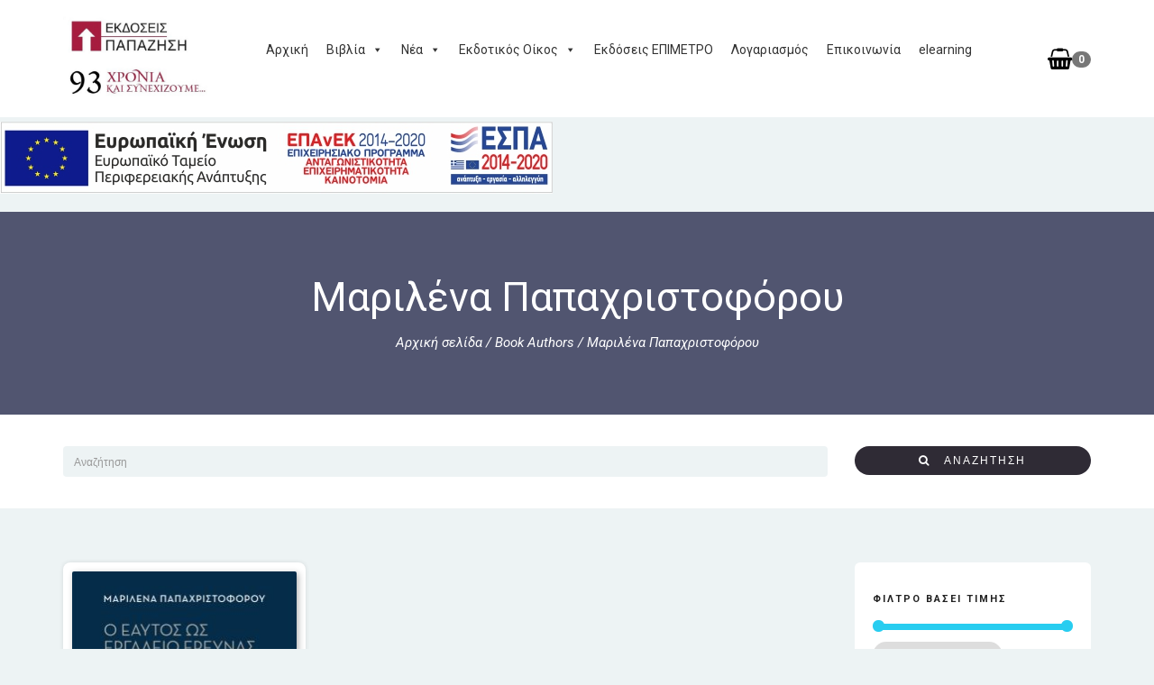

--- FILE ---
content_type: text/html; charset=UTF-8
request_url: https://papazissi.gr/book-author/marilena-papaxristoforou/
body_size: 65187
content:
<!DOCTYPE html>
<html dir="ltr" lang="el"
	prefix="og: https://ogp.me/ns#" >

<head>
					<script>document.documentElement.className = document.documentElement.className + ' yes-js js_active js'</script>
				<meta charset="UTF-8">
	<meta name="viewport" content="width=device-width, initial-scale=1">
	<title>Μαριλένα Παπαχριστοφόρου - Εκδόσεις Παπαζήση</title>

		<!-- All in One SEO 4.2.3.1 -->
		<meta name="robots" content="max-image-preview:large" />
		<link rel="canonical" href="https://papazissi.gr/book-author/marilena-papaxristoforou/" />
		<meta name="generator" content="All in One SEO (AIOSEO) 4.2.3.1 " />
		<script type="application/ld+json" class="aioseo-schema">
			{"@context":"https:\/\/schema.org","@graph":[{"@type":"WebSite","@id":"https:\/\/papazissi.gr\/#website","url":"https:\/\/papazissi.gr\/","name":"\u0395\u03ba\u03b4\u03cc\u03c3\u03b5\u03b9\u03c2 \u03a0\u03b1\u03c0\u03b1\u03b6\u03ae\u03c3\u03b7","description":"\u0391\u03c0\u03bf \u03c4\u03bf 1929","inLanguage":"el","publisher":{"@id":"https:\/\/papazissi.gr\/#organization"}},{"@type":"Organization","@id":"https:\/\/papazissi.gr\/#organization","name":"\u0395\u03ba\u03b4\u03cc\u03c3\u03b5\u03b9\u03c2 \u03a0\u03b1\u03c0\u03b1\u03b6\u03ae\u03c3\u03b7","url":"https:\/\/papazissi.gr\/"},{"@type":"BreadcrumbList","@id":"https:\/\/papazissi.gr\/book-author\/marilena-papaxristoforou\/#breadcrumblist","itemListElement":[{"@type":"ListItem","@id":"https:\/\/papazissi.gr\/#listItem","position":1,"item":{"@type":"WebPage","@id":"https:\/\/papazissi.gr\/","name":"Home","description":"[toko_wc_products numbers=\"12\" columns=\"4\" show=\"all\"","url":"https:\/\/papazissi.gr\/"},"nextItem":"https:\/\/papazissi.gr\/book-author\/marilena-papaxristoforou\/#listItem"},{"@type":"ListItem","@id":"https:\/\/papazissi.gr\/book-author\/marilena-papaxristoforou\/#listItem","position":2,"item":{"@type":"WebPage","@id":"https:\/\/papazissi.gr\/book-author\/marilena-papaxristoforou\/","name":"\u039c\u03b1\u03c1\u03b9\u03bb\u03ad\u03bd\u03b1 \u03a0\u03b1\u03c0\u03b1\u03c7\u03c1\u03b9\u03c3\u03c4\u03bf\u03c6\u03cc\u03c1\u03bf\u03c5","url":"https:\/\/papazissi.gr\/book-author\/marilena-papaxristoforou\/"},"previousItem":"https:\/\/papazissi.gr\/#listItem"}]},{"@type":"CollectionPage","@id":"https:\/\/papazissi.gr\/book-author\/marilena-papaxristoforou\/#collectionpage","url":"https:\/\/papazissi.gr\/book-author\/marilena-papaxristoforou\/","name":"\u039c\u03b1\u03c1\u03b9\u03bb\u03ad\u03bd\u03b1 \u03a0\u03b1\u03c0\u03b1\u03c7\u03c1\u03b9\u03c3\u03c4\u03bf\u03c6\u03cc\u03c1\u03bf\u03c5 - \u0395\u03ba\u03b4\u03cc\u03c3\u03b5\u03b9\u03c2 \u03a0\u03b1\u03c0\u03b1\u03b6\u03ae\u03c3\u03b7","inLanguage":"el","isPartOf":{"@id":"https:\/\/papazissi.gr\/#website"},"breadcrumb":{"@id":"https:\/\/papazissi.gr\/book-author\/marilena-papaxristoforou\/#breadcrumblist"}}]}
		</script>
		<!-- All in One SEO -->

<link rel='dns-prefetch' href='//jsappcdn.hikeorders.com' />
<link rel='dns-prefetch' href='//fonts.googleapis.com' />
<link rel="alternate" type="application/rss+xml" title="Ροή RSS &raquo; Εκδόσεις Παπαζήση" href="https://papazissi.gr/feed/" />
<link rel="alternate" type="application/rss+xml" title="Ροή Σχολίων &raquo; Εκδόσεις Παπαζήση" href="https://papazissi.gr/comments/feed/" />
<link rel="alternate" type="application/rss+xml" title="Ροή για Εκδόσεις Παπαζήση &raquo; Μαριλένα Παπαχριστοφόρου Book Author" href="https://papazissi.gr/book-author/marilena-papaxristoforou/feed/" />
		<!-- This site uses the Google Analytics by MonsterInsights plugin v8.10.1 - Using Analytics tracking - https://www.monsterinsights.com/ -->
							<script
				src="//www.googletagmanager.com/gtag/js?id=UA-10607173-2"  data-cfasync="false" data-wpfc-render="false" type="text/javascript" async></script>
			<script data-cfasync="false" data-wpfc-render="false" type="text/javascript">
				var mi_version = '8.10.1';
				var mi_track_user = true;
				var mi_no_track_reason = '';
				
								var disableStrs = [
															'ga-disable-UA-10607173-2',
									];

				/* Function to detect opted out users */
				function __gtagTrackerIsOptedOut() {
					for (var index = 0; index < disableStrs.length; index++) {
						if (document.cookie.indexOf(disableStrs[index] + '=true') > -1) {
							return true;
						}
					}

					return false;
				}

				/* Disable tracking if the opt-out cookie exists. */
				if (__gtagTrackerIsOptedOut()) {
					for (var index = 0; index < disableStrs.length; index++) {
						window[disableStrs[index]] = true;
					}
				}

				/* Opt-out function */
				function __gtagTrackerOptout() {
					for (var index = 0; index < disableStrs.length; index++) {
						document.cookie = disableStrs[index] + '=true; expires=Thu, 31 Dec 2099 23:59:59 UTC; path=/';
						window[disableStrs[index]] = true;
					}
				}

				if ('undefined' === typeof gaOptout) {
					function gaOptout() {
						__gtagTrackerOptout();
					}
				}
								window.dataLayer = window.dataLayer || [];

				window.MonsterInsightsDualTracker = {
					helpers: {},
					trackers: {},
				};
				if (mi_track_user) {
					function __gtagDataLayer() {
						dataLayer.push(arguments);
					}

					function __gtagTracker(type, name, parameters) {
						if (!parameters) {
							parameters = {};
						}

						if (parameters.send_to) {
							__gtagDataLayer.apply(null, arguments);
							return;
						}

						if (type === 'event') {
							
														parameters.send_to = monsterinsights_frontend.ua;
							__gtagDataLayer(type, name, parameters);
													} else {
							__gtagDataLayer.apply(null, arguments);
						}
					}

					__gtagTracker('js', new Date());
					__gtagTracker('set', {
						'developer_id.dZGIzZG': true,
											});
															__gtagTracker('config', 'UA-10607173-2', {"forceSSL":"true"} );
										window.gtag = __gtagTracker;										(function () {
						/* https://developers.google.com/analytics/devguides/collection/analyticsjs/ */
						/* ga and __gaTracker compatibility shim. */
						var noopfn = function () {
							return null;
						};
						var newtracker = function () {
							return new Tracker();
						};
						var Tracker = function () {
							return null;
						};
						var p = Tracker.prototype;
						p.get = noopfn;
						p.set = noopfn;
						p.send = function () {
							var args = Array.prototype.slice.call(arguments);
							args.unshift('send');
							__gaTracker.apply(null, args);
						};
						var __gaTracker = function () {
							var len = arguments.length;
							if (len === 0) {
								return;
							}
							var f = arguments[len - 1];
							if (typeof f !== 'object' || f === null || typeof f.hitCallback !== 'function') {
								if ('send' === arguments[0]) {
									var hitConverted, hitObject = false, action;
									if ('event' === arguments[1]) {
										if ('undefined' !== typeof arguments[3]) {
											hitObject = {
												'eventAction': arguments[3],
												'eventCategory': arguments[2],
												'eventLabel': arguments[4],
												'value': arguments[5] ? arguments[5] : 1,
											}
										}
									}
									if ('pageview' === arguments[1]) {
										if ('undefined' !== typeof arguments[2]) {
											hitObject = {
												'eventAction': 'page_view',
												'page_path': arguments[2],
											}
										}
									}
									if (typeof arguments[2] === 'object') {
										hitObject = arguments[2];
									}
									if (typeof arguments[5] === 'object') {
										Object.assign(hitObject, arguments[5]);
									}
									if ('undefined' !== typeof arguments[1].hitType) {
										hitObject = arguments[1];
										if ('pageview' === hitObject.hitType) {
											hitObject.eventAction = 'page_view';
										}
									}
									if (hitObject) {
										action = 'timing' === arguments[1].hitType ? 'timing_complete' : hitObject.eventAction;
										hitConverted = mapArgs(hitObject);
										__gtagTracker('event', action, hitConverted);
									}
								}
								return;
							}

							function mapArgs(args) {
								var arg, hit = {};
								var gaMap = {
									'eventCategory': 'event_category',
									'eventAction': 'event_action',
									'eventLabel': 'event_label',
									'eventValue': 'event_value',
									'nonInteraction': 'non_interaction',
									'timingCategory': 'event_category',
									'timingVar': 'name',
									'timingValue': 'value',
									'timingLabel': 'event_label',
									'page': 'page_path',
									'location': 'page_location',
									'title': 'page_title',
								};
								for (arg in args) {
																		if (!(!args.hasOwnProperty(arg) || !gaMap.hasOwnProperty(arg))) {
										hit[gaMap[arg]] = args[arg];
									} else {
										hit[arg] = args[arg];
									}
								}
								return hit;
							}

							try {
								f.hitCallback();
							} catch (ex) {
							}
						};
						__gaTracker.create = newtracker;
						__gaTracker.getByName = newtracker;
						__gaTracker.getAll = function () {
							return [];
						};
						__gaTracker.remove = noopfn;
						__gaTracker.loaded = true;
						window['__gaTracker'] = __gaTracker;
					})();
									} else {
										console.log("");
					(function () {
						function __gtagTracker() {
							return null;
						}

						window['__gtagTracker'] = __gtagTracker;
						window['gtag'] = __gtagTracker;
					})();
									}
			</script>
				<!-- / Google Analytics by MonsterInsights -->
		<link rel='stylesheet' id='purethemes-shortcodes-css' href='https://papazissi.gr/wp-content/plugins/purethemes-shortcodes/css/shortcodes.css?ver=6.6.4' type='text/css' media='all' />
<link rel='stylesheet' id='wp-block-library-css' href='https://papazissi.gr/wp-includes/css/dist/block-library/style.min.css?ver=6.6.4' type='text/css' media='all' />
<link rel='stylesheet' id='a-z-listing-block-css' href='https://papazissi.gr/wp-content/plugins/a-z-listing/css/a-z-listing-default.css?ver=4.3.1' type='text/css' media='all' />
<link rel='stylesheet' id='jquery-selectBox-css' href='https://papazissi.gr/wp-content/plugins/yith-woocommerce-wishlist/assets/css/jquery.selectBox.css?ver=1.2.0' type='text/css' media='all' />
<link rel='stylesheet' id='yith-wcwl-font-awesome-css' href='https://papazissi.gr/wp-content/plugins/yith-woocommerce-wishlist/assets/css/font-awesome.css?ver=4.7.0' type='text/css' media='all' />
<link rel='stylesheet' id='woocommerce_prettyPhoto_css-css' href='//papazissi.gr/wp-content/plugins/woocommerce/assets/css/prettyPhoto.css?ver=3.1.6' type='text/css' media='all' />
<link rel='stylesheet' id='yith-wcwl-main-css' href='https://papazissi.gr/wp-content/plugins/yith-woocommerce-wishlist/assets/css/style.css?ver=3.11.0' type='text/css' media='all' />
<style id='classic-theme-styles-inline-css' type='text/css'>
/*! This file is auto-generated */
.wp-block-button__link{color:#fff;background-color:#32373c;border-radius:9999px;box-shadow:none;text-decoration:none;padding:calc(.667em + 2px) calc(1.333em + 2px);font-size:1.125em}.wp-block-file__button{background:#32373c;color:#fff;text-decoration:none}
</style>
<style id='global-styles-inline-css' type='text/css'>
:root{--wp--preset--aspect-ratio--square: 1;--wp--preset--aspect-ratio--4-3: 4/3;--wp--preset--aspect-ratio--3-4: 3/4;--wp--preset--aspect-ratio--3-2: 3/2;--wp--preset--aspect-ratio--2-3: 2/3;--wp--preset--aspect-ratio--16-9: 16/9;--wp--preset--aspect-ratio--9-16: 9/16;--wp--preset--color--black: #000000;--wp--preset--color--cyan-bluish-gray: #abb8c3;--wp--preset--color--white: #ffffff;--wp--preset--color--pale-pink: #f78da7;--wp--preset--color--vivid-red: #cf2e2e;--wp--preset--color--luminous-vivid-orange: #ff6900;--wp--preset--color--luminous-vivid-amber: #fcb900;--wp--preset--color--light-green-cyan: #7bdcb5;--wp--preset--color--vivid-green-cyan: #00d084;--wp--preset--color--pale-cyan-blue: #8ed1fc;--wp--preset--color--vivid-cyan-blue: #0693e3;--wp--preset--color--vivid-purple: #9b51e0;--wp--preset--gradient--vivid-cyan-blue-to-vivid-purple: linear-gradient(135deg,rgba(6,147,227,1) 0%,rgb(155,81,224) 100%);--wp--preset--gradient--light-green-cyan-to-vivid-green-cyan: linear-gradient(135deg,rgb(122,220,180) 0%,rgb(0,208,130) 100%);--wp--preset--gradient--luminous-vivid-amber-to-luminous-vivid-orange: linear-gradient(135deg,rgba(252,185,0,1) 0%,rgba(255,105,0,1) 100%);--wp--preset--gradient--luminous-vivid-orange-to-vivid-red: linear-gradient(135deg,rgba(255,105,0,1) 0%,rgb(207,46,46) 100%);--wp--preset--gradient--very-light-gray-to-cyan-bluish-gray: linear-gradient(135deg,rgb(238,238,238) 0%,rgb(169,184,195) 100%);--wp--preset--gradient--cool-to-warm-spectrum: linear-gradient(135deg,rgb(74,234,220) 0%,rgb(151,120,209) 20%,rgb(207,42,186) 40%,rgb(238,44,130) 60%,rgb(251,105,98) 80%,rgb(254,248,76) 100%);--wp--preset--gradient--blush-light-purple: linear-gradient(135deg,rgb(255,206,236) 0%,rgb(152,150,240) 100%);--wp--preset--gradient--blush-bordeaux: linear-gradient(135deg,rgb(254,205,165) 0%,rgb(254,45,45) 50%,rgb(107,0,62) 100%);--wp--preset--gradient--luminous-dusk: linear-gradient(135deg,rgb(255,203,112) 0%,rgb(199,81,192) 50%,rgb(65,88,208) 100%);--wp--preset--gradient--pale-ocean: linear-gradient(135deg,rgb(255,245,203) 0%,rgb(182,227,212) 50%,rgb(51,167,181) 100%);--wp--preset--gradient--electric-grass: linear-gradient(135deg,rgb(202,248,128) 0%,rgb(113,206,126) 100%);--wp--preset--gradient--midnight: linear-gradient(135deg,rgb(2,3,129) 0%,rgb(40,116,252) 100%);--wp--preset--font-size--small: 13px;--wp--preset--font-size--medium: 20px;--wp--preset--font-size--large: 36px;--wp--preset--font-size--x-large: 42px;--wp--preset--font-family--inter: "Inter", sans-serif;--wp--preset--font-family--cardo: Cardo;--wp--preset--spacing--20: 0.44rem;--wp--preset--spacing--30: 0.67rem;--wp--preset--spacing--40: 1rem;--wp--preset--spacing--50: 1.5rem;--wp--preset--spacing--60: 2.25rem;--wp--preset--spacing--70: 3.38rem;--wp--preset--spacing--80: 5.06rem;--wp--preset--shadow--natural: 6px 6px 9px rgba(0, 0, 0, 0.2);--wp--preset--shadow--deep: 12px 12px 50px rgba(0, 0, 0, 0.4);--wp--preset--shadow--sharp: 6px 6px 0px rgba(0, 0, 0, 0.2);--wp--preset--shadow--outlined: 6px 6px 0px -3px rgba(255, 255, 255, 1), 6px 6px rgba(0, 0, 0, 1);--wp--preset--shadow--crisp: 6px 6px 0px rgba(0, 0, 0, 1);}:where(.is-layout-flex){gap: 0.5em;}:where(.is-layout-grid){gap: 0.5em;}body .is-layout-flex{display: flex;}.is-layout-flex{flex-wrap: wrap;align-items: center;}.is-layout-flex > :is(*, div){margin: 0;}body .is-layout-grid{display: grid;}.is-layout-grid > :is(*, div){margin: 0;}:where(.wp-block-columns.is-layout-flex){gap: 2em;}:where(.wp-block-columns.is-layout-grid){gap: 2em;}:where(.wp-block-post-template.is-layout-flex){gap: 1.25em;}:where(.wp-block-post-template.is-layout-grid){gap: 1.25em;}.has-black-color{color: var(--wp--preset--color--black) !important;}.has-cyan-bluish-gray-color{color: var(--wp--preset--color--cyan-bluish-gray) !important;}.has-white-color{color: var(--wp--preset--color--white) !important;}.has-pale-pink-color{color: var(--wp--preset--color--pale-pink) !important;}.has-vivid-red-color{color: var(--wp--preset--color--vivid-red) !important;}.has-luminous-vivid-orange-color{color: var(--wp--preset--color--luminous-vivid-orange) !important;}.has-luminous-vivid-amber-color{color: var(--wp--preset--color--luminous-vivid-amber) !important;}.has-light-green-cyan-color{color: var(--wp--preset--color--light-green-cyan) !important;}.has-vivid-green-cyan-color{color: var(--wp--preset--color--vivid-green-cyan) !important;}.has-pale-cyan-blue-color{color: var(--wp--preset--color--pale-cyan-blue) !important;}.has-vivid-cyan-blue-color{color: var(--wp--preset--color--vivid-cyan-blue) !important;}.has-vivid-purple-color{color: var(--wp--preset--color--vivid-purple) !important;}.has-black-background-color{background-color: var(--wp--preset--color--black) !important;}.has-cyan-bluish-gray-background-color{background-color: var(--wp--preset--color--cyan-bluish-gray) !important;}.has-white-background-color{background-color: var(--wp--preset--color--white) !important;}.has-pale-pink-background-color{background-color: var(--wp--preset--color--pale-pink) !important;}.has-vivid-red-background-color{background-color: var(--wp--preset--color--vivid-red) !important;}.has-luminous-vivid-orange-background-color{background-color: var(--wp--preset--color--luminous-vivid-orange) !important;}.has-luminous-vivid-amber-background-color{background-color: var(--wp--preset--color--luminous-vivid-amber) !important;}.has-light-green-cyan-background-color{background-color: var(--wp--preset--color--light-green-cyan) !important;}.has-vivid-green-cyan-background-color{background-color: var(--wp--preset--color--vivid-green-cyan) !important;}.has-pale-cyan-blue-background-color{background-color: var(--wp--preset--color--pale-cyan-blue) !important;}.has-vivid-cyan-blue-background-color{background-color: var(--wp--preset--color--vivid-cyan-blue) !important;}.has-vivid-purple-background-color{background-color: var(--wp--preset--color--vivid-purple) !important;}.has-black-border-color{border-color: var(--wp--preset--color--black) !important;}.has-cyan-bluish-gray-border-color{border-color: var(--wp--preset--color--cyan-bluish-gray) !important;}.has-white-border-color{border-color: var(--wp--preset--color--white) !important;}.has-pale-pink-border-color{border-color: var(--wp--preset--color--pale-pink) !important;}.has-vivid-red-border-color{border-color: var(--wp--preset--color--vivid-red) !important;}.has-luminous-vivid-orange-border-color{border-color: var(--wp--preset--color--luminous-vivid-orange) !important;}.has-luminous-vivid-amber-border-color{border-color: var(--wp--preset--color--luminous-vivid-amber) !important;}.has-light-green-cyan-border-color{border-color: var(--wp--preset--color--light-green-cyan) !important;}.has-vivid-green-cyan-border-color{border-color: var(--wp--preset--color--vivid-green-cyan) !important;}.has-pale-cyan-blue-border-color{border-color: var(--wp--preset--color--pale-cyan-blue) !important;}.has-vivid-cyan-blue-border-color{border-color: var(--wp--preset--color--vivid-cyan-blue) !important;}.has-vivid-purple-border-color{border-color: var(--wp--preset--color--vivid-purple) !important;}.has-vivid-cyan-blue-to-vivid-purple-gradient-background{background: var(--wp--preset--gradient--vivid-cyan-blue-to-vivid-purple) !important;}.has-light-green-cyan-to-vivid-green-cyan-gradient-background{background: var(--wp--preset--gradient--light-green-cyan-to-vivid-green-cyan) !important;}.has-luminous-vivid-amber-to-luminous-vivid-orange-gradient-background{background: var(--wp--preset--gradient--luminous-vivid-amber-to-luminous-vivid-orange) !important;}.has-luminous-vivid-orange-to-vivid-red-gradient-background{background: var(--wp--preset--gradient--luminous-vivid-orange-to-vivid-red) !important;}.has-very-light-gray-to-cyan-bluish-gray-gradient-background{background: var(--wp--preset--gradient--very-light-gray-to-cyan-bluish-gray) !important;}.has-cool-to-warm-spectrum-gradient-background{background: var(--wp--preset--gradient--cool-to-warm-spectrum) !important;}.has-blush-light-purple-gradient-background{background: var(--wp--preset--gradient--blush-light-purple) !important;}.has-blush-bordeaux-gradient-background{background: var(--wp--preset--gradient--blush-bordeaux) !important;}.has-luminous-dusk-gradient-background{background: var(--wp--preset--gradient--luminous-dusk) !important;}.has-pale-ocean-gradient-background{background: var(--wp--preset--gradient--pale-ocean) !important;}.has-electric-grass-gradient-background{background: var(--wp--preset--gradient--electric-grass) !important;}.has-midnight-gradient-background{background: var(--wp--preset--gradient--midnight) !important;}.has-small-font-size{font-size: var(--wp--preset--font-size--small) !important;}.has-medium-font-size{font-size: var(--wp--preset--font-size--medium) !important;}.has-large-font-size{font-size: var(--wp--preset--font-size--large) !important;}.has-x-large-font-size{font-size: var(--wp--preset--font-size--x-large) !important;}
:where(.wp-block-post-template.is-layout-flex){gap: 1.25em;}:where(.wp-block-post-template.is-layout-grid){gap: 1.25em;}
:where(.wp-block-columns.is-layout-flex){gap: 2em;}:where(.wp-block-columns.is-layout-grid){gap: 2em;}
:root :where(.wp-block-pullquote){font-size: 1.5em;line-height: 1.6;}
</style>
<link rel='stylesheet' id='rs-plugin-settings-css' href='https://papazissi.gr/wp-content/plugins/revslider/public/assets/css/settings.css?ver=5.4.7.1' type='text/css' media='all' />
<style id='rs-plugin-settings-inline-css' type='text/css'>
.tp-caption a{color:#ff7302;text-shadow:none;-webkit-transition:all 0.2s ease-out;-moz-transition:all 0.2s ease-out;-o-transition:all 0.2s ease-out;-ms-transition:all 0.2s ease-out}.tp-caption a:hover{color:#ffa902}
</style>
<link rel='stylesheet' id='woocommerce-layout-css' href='https://papazissi.gr/wp-content/plugins/woocommerce/assets/css/woocommerce-layout.css?ver=9.3.3' type='text/css' media='all' />
<link rel='stylesheet' id='woocommerce-smallscreen-css' href='https://papazissi.gr/wp-content/plugins/woocommerce/assets/css/woocommerce-smallscreen.css?ver=9.3.3' type='text/css' media='only screen and (max-width: 768px)' />
<link rel='stylesheet' id='woocommerce-general-css' href='https://papazissi.gr/wp-content/plugins/woocommerce/assets/css/woocommerce.css?ver=9.3.3' type='text/css' media='all' />
<style id='woocommerce-inline-inline-css' type='text/css'>
.woocommerce form .form-row .required { visibility: visible; }
</style>
<link rel='stylesheet' id='wp-pagenavi-css' href='https://papazissi.gr/wp-content/plugins/wp-pagenavi/pagenavi-css.css?ver=2.70' type='text/css' media='all' />
<link rel='stylesheet' id='hfe-style-css' href='https://papazissi.gr/wp-content/plugins/header-footer-elementor/assets/css/header-footer-elementor.css?ver=1.6.12' type='text/css' media='all' />
<link rel='stylesheet' id='elementor-icons-css' href='https://papazissi.gr/wp-content/plugins/elementor/assets/lib/eicons/css/elementor-icons.min.css?ver=5.16.0' type='text/css' media='all' />
<link rel='stylesheet' id='elementor-frontend-css' href='https://papazissi.gr/wp-content/plugins/elementor/assets/css/frontend-lite.min.css?ver=3.7.8' type='text/css' media='all' />
<link rel='stylesheet' id='elementor-post-12299-css' href='https://papazissi.gr/wp-content/uploads/elementor/css/post-12299.css?ver=1665616461' type='text/css' media='all' />
<link rel='stylesheet' id='elementor-global-css' href='https://papazissi.gr/wp-content/uploads/elementor/css/global.css?ver=1665616476' type='text/css' media='all' />
<link rel='stylesheet' id='megamenu-css' href='https://papazissi.gr/wp-content/uploads/maxmegamenu/style.css?ver=1fab93' type='text/css' media='all' />
<link rel='stylesheet' id='dashicons-css' href='https://papazissi.gr/wp-includes/css/dashicons.min.css?ver=6.6.4' type='text/css' media='all' />
<style id='dashicons-inline-css' type='text/css'>
[data-font="Dashicons"]:before {font-family: 'Dashicons' !important;content: attr(data-icon) !important;speak: none !important;font-weight: normal !important;font-variant: normal !important;text-transform: none !important;line-height: 1 !important;font-style: normal !important;-webkit-font-smoothing: antialiased !important;-moz-osx-font-smoothing: grayscale !important;}
</style>
<link rel='stylesheet' id='bootstrap-css' href='https://papazissi.gr/wp-content/themes/bookie-wp/vendor/bootstrap/css/bootstrap.min.css?ver=3.3.5' type='text/css' media='all' />
<link rel='stylesheet' id='smartmenu-css' href='https://papazissi.gr/wp-content/themes/bookie-wp/vendor/smartmenu/jquery.smartmenus.bootstrap.css?ver=1.0.0' type='text/css' media='all' />
<link rel='stylesheet' id='fontawesome-css' href='https://papazissi.gr/wp-content/themes/bookie-wp/vendor/fontawesome/css/font-awesome.min.css?ver=4.7.0' type='text/css' media='all' />
<link rel='stylesheet' id='googlefonts-css' href='https://fonts.googleapis.com/css?family=Roboto%3A400%2C700%7CMontserrat%3A400%2C700%7CPT+Serif%3A400%2C700&#038;ver=6.6.4' type='text/css' media='all' />
<link rel='stylesheet' id='a-z-listing-css' href='https://papazissi.gr/wp-content/plugins/a-z-listing/css/a-z-listing-default.css?ver=4.3.1' type='text/css' media='all' />
<link rel='stylesheet' id='search-products-pro-css-css' href='https://papazissi.gr/wp-content/plugins/search-products-pro/assets/css/styles.css?ver=2.0.0' type='text/css' media='all' />
<link rel='stylesheet' id='toko-style-theme-css' href='https://papazissi.gr/wp-content/themes/bookie-wp/style-theme.css?ver=1.5.6' type='text/css' media='all' />
<link rel='stylesheet' id='toko-style-woocommerce-css' href='https://papazissi.gr/wp-content/themes/bookie-wp/style-woocommerce.css?ver=1.5.6' type='text/css' media='all' />
<link rel='stylesheet' id='toko-style-shortcodes-css' href='https://papazissi.gr/wp-content/themes/bookie-wp/style-shortcodes.css?ver=1.5.6' type='text/css' media='all' />
<link rel='stylesheet' id='wp-add-custom-css-css' href='https://papazissi.gr?display_custom_css=css&#038;ver=6.6.4' type='text/css' media='all' />
<link rel='stylesheet' id='google-fonts-1-css' href='https://fonts.googleapis.com/css?family=Roboto%3A100%2C100italic%2C200%2C200italic%2C300%2C300italic%2C400%2C400italic%2C500%2C500italic%2C600%2C600italic%2C700%2C700italic%2C800%2C800italic%2C900%2C900italic%7CRoboto+Slab%3A100%2C100italic%2C200%2C200italic%2C300%2C300italic%2C400%2C400italic%2C500%2C500italic%2C600%2C600italic%2C700%2C700italic%2C800%2C800italic%2C900%2C900italic&#038;display=auto&#038;subset=greek&#038;ver=6.6.4' type='text/css' media='all' />
<script type="text/javascript" src="https://papazissi.gr/wp-includes/js/jquery/jquery.min.js?ver=3.7.1" id="jquery-core-js"></script>
<script type="text/javascript" src="https://papazissi.gr/wp-includes/js/jquery/jquery-migrate.min.js?ver=3.4.1" id="jquery-migrate-js"></script>
<script type="text/javascript" src="https://papazissi.gr/wp-content/plugins/google-analytics-for-wordpress/assets/js/frontend-gtag.min.js?ver=8.10.1" id="monsterinsights-frontend-script-js"></script>
<script data-cfasync="false" data-wpfc-render="false" type="text/javascript" id='monsterinsights-frontend-script-js-extra'>/* <![CDATA[ */
var monsterinsights_frontend = {"js_events_tracking":"true","download_extensions":"doc,pdf,ppt,zip,xls,docx,pptx,xlsx","inbound_paths":"[]","home_url":"https:\/\/papazissi.gr","hash_tracking":"false","ua":"UA-10607173-2","v4_id":""};/* ]]> */
</script>
<script type="text/javascript" async="async" src="https://jsappcdn.hikeorders.com/main/assets/js/hko-accessibility.min.js?orgId=A1MmB2AxP7Ov" id="a11y-enabler-js"></script>
<script type="text/javascript" src="https://papazissi.gr/wp-content/plugins/revslider/public/assets/js/jquery.themepunch.tools.min.js?ver=5.4.7.1" id="tp-tools-js"></script>
<script type="text/javascript" src="https://papazissi.gr/wp-content/plugins/revslider/public/assets/js/jquery.themepunch.revolution.min.js?ver=5.4.7.1" id="revmin-js"></script>
<script type="text/javascript" src="https://papazissi.gr/wp-content/plugins/woocommerce/assets/js/jquery-blockui/jquery.blockUI.min.js?ver=2.7.0-wc.9.3.3" id="jquery-blockui-js" data-wp-strategy="defer"></script>
<script type="text/javascript" src="https://papazissi.gr/wp-content/plugins/woocommerce/assets/js/js-cookie/js.cookie.min.js?ver=2.1.4-wc.9.3.3" id="js-cookie-js" data-wp-strategy="defer"></script>
<script type="text/javascript" id="woocommerce-js-extra">
/* <![CDATA[ */
var woocommerce_params = {"ajax_url":"\/wp-admin\/admin-ajax.php","wc_ajax_url":"\/?wc-ajax=%%endpoint%%"};
/* ]]> */
</script>
<script type="text/javascript" src="https://papazissi.gr/wp-content/plugins/woocommerce/assets/js/frontend/woocommerce.min.js?ver=9.3.3" id="woocommerce-js" data-wp-strategy="defer"></script>
<script type="text/javascript" id="wc-country-select-js-extra">
/* <![CDATA[ */
var wc_country_select_params = {"countries":"{\"AF\":[],\"AL\":{\"AL-01\":\"\\u039c\\u03c0\\u03b5\\u03c1\\u03ac\\u03c4\",\"AL-09\":\"Dib\\u00ebr\",\"AL-02\":\"Durr\\u00ebs\",\"AL-03\":\"\\u0395\\u03bb\\u03bc\\u03c0\\u03b1\\u03c3\\u03ac\\u03bd\",\"AL-04\":\"Fier\",\"AL-05\":\"Gjirokast\\u00ebr\",\"AL-06\":\"Kor\\u00e7\\u00eb\",\"AL-07\":\"Kuk\\u00ebs\",\"AL-08\":\"Lezh\\u00eb\",\"AL-10\":\"Shkod\\u00ebr\",\"AL-11\":\"Tirana\",\"AL-12\":\"Vlor\\u00eb\"},\"AO\":{\"BGO\":\"Bengo\",\"BLU\":\"Benguela\",\"BIE\":\"Bi\\u00e9\",\"CAB\":\"Cabinda\",\"CNN\":\"Cunene\",\"HUA\":\"Huambo\",\"HUI\":\"\\u03a7\\u03bf\\u03cd\\u03bc\\u03bb\\u03b1\",\"CCU\":\"Kuando Kubango\",\"CNO\":\"Kwanza-Norte\",\"CUS\":\"Kwanza-Sul\",\"LUA\":\"Luanda\",\"LNO\":\"Lunda-Norte\",\"LSU\":\"Lunda-Sul\",\"MAL\":\"Malanje\",\"MOX\":\"Moxico\",\"NAM\":\"\\u039d\\u03b1\\u03bc\\u03af\\u03bc\\u03c0\",\"UIG\":\"\\u039f\\u03cd\\u03b9\\u03b3\\u03ba\\u03b5\",\"ZAI\":\"\\u0396\\u03b1\\u0390\\u03c1\"},\"AR\":{\"C\":\"Ciudad Aut\\u00f3noma de Buenos Aires\",\"B\":\"Buenos Aires\",\"K\":\"Catamarca\",\"H\":\"Chaco\",\"U\":\"Chubut\",\"X\":\"C\\u00f3rdoba\",\"W\":\"Corrientes\",\"E\":\"Entre R\\u00edos\",\"P\":\"Formosa\",\"Y\":\"Jujuy\",\"L\":\"La Pampa\",\"F\":\"La Rioja\",\"M\":\"Mendoza\",\"N\":\"Misiones\",\"Q\":\"Neuqu\\u00e9n\",\"R\":\"R\\u00edo Negro\",\"A\":\"Salta\",\"J\":\"San Juan\",\"D\":\"San Luis\",\"Z\":\"Santa Cruz\",\"S\":\"Santa Fe\",\"G\":\"Santiago del Estero\",\"V\":\"Tierra del Fuego\",\"T\":\"Tucum\\u00e1n\"},\"AT\":[],\"AU\":{\"ACT\":\"Australian Capital Territory\",\"NSW\":\"New South Wales\",\"NT\":\"Northern Territory\",\"QLD\":\"Queensland\",\"SA\":\"South Australia\",\"TAS\":\"Tasmania\",\"VIC\":\"Victoria\",\"WA\":\"Western Australia\"},\"AX\":[],\"BD\":{\"BD-05\":\"Bagerhat\",\"BD-01\":\"Bandarban\",\"BD-02\":\"Barguna\",\"BD-06\":\"Barishal\",\"BD-07\":\"Bhola\",\"BD-03\":\"Bogura\",\"BD-04\":\"Brahmanbaria\",\"BD-09\":\"Chandpur\",\"BD-10\":\"Chattogram\",\"BD-12\":\"Chuadanga\",\"BD-11\":\"Cox's Bazar\",\"BD-08\":\"Cumilla\",\"BD-13\":\"Dhaka\",\"BD-14\":\"Dinajpur\",\"BD-15\":\"Faridpur \",\"BD-16\":\"Feni\",\"BD-19\":\"Gaibandha\",\"BD-18\":\"Gazipur\",\"BD-17\":\"Gopalganj\",\"BD-20\":\"Habiganj\",\"BD-21\":\"Jamalpur\",\"BD-22\":\"Jashore\",\"BD-25\":\"Jhalokati\",\"BD-23\":\"Jhenaidah\",\"BD-24\":\"Joypurhat\",\"BD-29\":\"Khagrachhari\",\"BD-27\":\"Khulna\",\"BD-26\":\"Kishoreganj\",\"BD-28\":\"Kurigram\",\"BD-30\":\"Kushtia\",\"BD-31\":\"Lakshmipur\",\"BD-32\":\"Lalmonirhat\",\"BD-36\":\"Madaripur\",\"BD-37\":\"Magura\",\"BD-33\":\"Manikganj \",\"BD-39\":\"Meherpur\",\"BD-38\":\"Moulvibazar\",\"BD-35\":\"Munshiganj\",\"BD-34\":\"Mymensingh\",\"BD-48\":\"Naogaon\",\"BD-43\":\"Narail\",\"BD-40\":\"Narayanganj\",\"BD-42\":\"Narsingdi\",\"BD-44\":\"Natore\",\"BD-45\":\"Nawabganj\",\"BD-41\":\"Netrakona\",\"BD-46\":\"Nilphamari\",\"BD-47\":\"Noakhali\",\"BD-49\":\"Pabna\",\"BD-52\":\"Panchagarh\",\"BD-51\":\"Patuakhali\",\"BD-50\":\"Pirojpur\",\"BD-53\":\"Rajbari\",\"BD-54\":\"Rajshahi\",\"BD-56\":\"Rangamati\",\"BD-55\":\"Rangpur\",\"BD-58\":\"Satkhira\",\"BD-62\":\"Shariatpur\",\"BD-57\":\"Sherpur\",\"BD-59\":\"Sirajganj\",\"BD-61\":\"Sunamganj\",\"BD-60\":\"Sylhet\",\"BD-63\":\"Tangail\",\"BD-64\":\"Thakurgaon\"},\"BE\":[],\"BG\":{\"BG-01\":\"Blagoevgrad\",\"BG-02\":\"Burgas\",\"BG-08\":\"Dobrich\",\"BG-07\":\"Gabrovo\",\"BG-26\":\"Haskovo\",\"BG-09\":\"Kardzhali\",\"BG-10\":\"Kyustendil\",\"BG-11\":\"Lovech\",\"BG-12\":\"Montana\",\"BG-13\":\"Pazardzhik\",\"BG-14\":\"Pernik\",\"BG-15\":\"Pleven\",\"BG-16\":\"Plovdiv\",\"BG-17\":\"Razgrad\",\"BG-18\":\"Ruse\",\"BG-27\":\"Shumen\",\"BG-19\":\"Silistra\",\"BG-20\":\"Sliven\",\"BG-21\":\"Smolyan\",\"BG-23\":\"Sofia District\",\"BG-22\":\"\\u03a3\\u03cc\\u03c6\\u03b9\\u03b1\",\"BG-24\":\"Stara Zagora\",\"BG-25\":\"Targovishte\",\"BG-03\":\"\\u0392\\u03ac\\u03c1\\u03bd\\u03b1\",\"BG-04\":\"Veliko Tarnovo\",\"BG-05\":\"Vidin\",\"BG-06\":\"Vratsa\",\"BG-28\":\"Yambol\"},\"BH\":[],\"BI\":[],\"BJ\":{\"AL\":\"Alibori\",\"AK\":\"Atakora\",\"AQ\":\"Atlantique\",\"BO\":\"Borgou\",\"CO\":\"Collines\",\"KO\":\"Kouffo\",\"DO\":\"Donga\",\"LI\":\"Littoral\",\"MO\":\"Mono\",\"OU\":\"Ou\\u00e9m\\u00e9\",\"PL\":\"Plateau\",\"ZO\":\"Zou\"},\"BO\":{\"BO-B\":\"Beni\",\"BO-H\":\"Chuquisaca\",\"BO-C\":\"Cochabamba\",\"BO-L\":\"La Paz\",\"BO-O\":\"Oruro\",\"BO-N\":\"Pando\",\"BO-P\":\"Potos\\u00ed\",\"BO-S\":\"Santa Cruz\",\"BO-T\":\"Tarija\"},\"BR\":{\"AC\":\"Acre\",\"AL\":\"Alagoas\",\"AP\":\"Amap\\u00e1\",\"AM\":\"Amazonas\",\"BA\":\"Bahia\",\"CE\":\"Cear\\u00e1\",\"DF\":\"Distrito Federal\",\"ES\":\"Esp\\u00edrito Santo\",\"GO\":\"Goi\\u00e1s\",\"MA\":\"Maranh\\u00e3o\",\"MT\":\"Mato Grosso\",\"MS\":\"Mato Grosso do Sul\",\"MG\":\"Minas Gerais\",\"PA\":\"Par\\u00e1\",\"PB\":\"Para\\u00edba\",\"PR\":\"Paran\\u00e1\",\"PE\":\"Pernambuco\",\"PI\":\"Piau\\u00ed\",\"RJ\":\"Rio de Janeiro\",\"RN\":\"Rio Grande do Norte\",\"RS\":\"Rio Grande do Sul\",\"RO\":\"Rond\\u00f4nia\",\"RR\":\"Roraima\",\"SC\":\"Santa Catarina\",\"SP\":\"S\\u00e3o Paulo\",\"SE\":\"Sergipe\",\"TO\":\"Tocantins\"},\"CA\":{\"AB\":\"Alberta\",\"BC\":\"British Columbia\",\"MB\":\"Manitoba\",\"NB\":\"New Brunswick\",\"NL\":\"Newfoundland and Labrador\",\"NT\":\"Northwest Territories\",\"NS\":\"Nova Scotia\",\"NU\":\"Nunavut\",\"ON\":\"Ontario\",\"PE\":\"Prince Edward Island\",\"QC\":\"Quebec\",\"SK\":\"Saskatchewan\",\"YT\":\"Yukon Territory\"},\"CH\":{\"AG\":\"\\u039a\\u03b1\\u03bd\\u03c4\\u03cc\\u03bd\\u03b9 \\u03c4\\u03bf\\u03c5 \\u0391\\u03b1\\u03c1\\u03b3\\u03ba\\u03ac\\u03bf\\u03c5\",\"AR\":\"\\u039a\\u03b1\\u03bd\\u03c4\\u03cc\\u03bd\\u03b9 \\u03c4\\u03bf\\u03c5 \\u0386\\u03c0\\u03b5\\u03bd\\u03b6\\u03b5\\u03bb \\u0391\\u03bf\\u03c5\\u03c3\\u03b5\\u03c1\\u03c7\\u03cc\\u03bd\\u03c4\\u03b5\\u03bd\",\"AI\":\"\\u039a\\u03b1\\u03bd\\u03c4\\u03cc\\u03bd\\u03b9 \\u03c4\\u03bf\\u03c5 \\u0386\\u03c0\\u03b5\\u03bd\\u03b6\\u03b5\\u03bb \\u0399\\u03bd\\u03b5\\u03c1\\u03c7\\u03cc\\u03bd\\u03c4\\u03b5\\u03bd\",\"BL\":\"\\u039a\\u03b1\\u03bd\\u03c4\\u03cc\\u03bd\\u03b9 \\u03c4\\u03b7\\u03c2 \\u039c\\u03c0\\u03ac\\u03b6\\u03b5\\u03bb-\\u039b\\u03ac\\u03bd\\u03c4\\u03c3\\u03b1\\u03c6\\u03c4\",\"BS\":\"\\u039a\\u03b1\\u03bd\\u03c4\\u03cc\\u03bd\\u03b9 \\u03c4\\u03b7\\u03c2 \\u039c\\u03c0\\u03ac\\u03b6\\u03b5\\u03bb-\\u03a3\\u03c4\\u03b1\\u03c4\",\"BE\":\"\\u0392\\u03ad\\u03c1\\u03bd\\u03b7\",\"FR\":\"\\u03a6\\u03c1\\u03b9\\u03bc\\u03c0\\u03bf\\u03cd\\u03c1\",\"GE\":\"\\u0393\\u03b5\\u03bd\\u03b5\\u03cd\\u03b7\",\"GL\":\"\\u0393\\u03ba\\u03bb\\u03ac\\u03c1\\u03bf\\u03c5\\u03c2\",\"GR\":\"Graub\\u00fcnden\",\"JU\":\"\\u03a4\\u03b6\\u03bf\\u03cd\\u03c1\\u03b1\",\"LU\":\"\\u039b\\u03bf\\u03c5\\u03ba\\u03ad\\u03c1\\u03bd\\u03b7\",\"NE\":\"Neuch\\u00e2tel\",\"NW\":\"Nidwalden\",\"OW\":\"Obwalden\",\"SH\":\"Schaffhausen\",\"SZ\":\"Schwyz\",\"SO\":\"Solothurn\",\"SG\":\"St. Gallen\",\"TG\":\"Thurgau\",\"TI\":\"Ticino\",\"UR\":\"Uri\",\"VS\":\"Valais\",\"VD\":\"Vaud\",\"ZG\":\"Zug\",\"ZH\":\"Z\\u00fcrich\"},\"CL\":{\"CL-AI\":\"Ais\\u00e9n del General Carlos Iba\\u00f1ez del Campo\",\"CL-AN\":\"Antofagasta\",\"CL-AP\":\"Arica y Parinacota\",\"CL-AR\":\"La Araucan\\u00eda\",\"CL-AT\":\"Atacama\",\"CL-BI\":\"Biob\\u00edo\",\"CL-CO\":\"Coquimbo\",\"CL-LI\":\"Libertador General Bernardo O'Higgins\",\"CL-LL\":\"Los Lagos\",\"CL-LR\":\"Los R\\u00edos\",\"CL-MA\":\"Magallanes\",\"CL-ML\":\"Maule\",\"CL-NB\":\"\\u00d1uble\",\"CL-RM\":\"Regi\\u00f3n Metropolitana de Santiago\",\"CL-TA\":\"Tarapac\\u00e1\",\"CL-VS\":\"Valpara\\u00edso\"},\"CN\":{\"CN1\":\"Yunnan \\\/ \\u4e91\\u5357\",\"CN2\":\"Beijing \\\/ \\u5317\\u4eac\",\"CN3\":\"Tianjin \\\/ \\u5929\\u6d25\",\"CN4\":\"Hebei \\\/ \\u6cb3\\u5317\",\"CN5\":\"Shanxi \\\/ \\u5c71\\u897f\",\"CN6\":\"Inner Mongolia \\\/ \\u5167\\u8499\\u53e4\",\"CN7\":\"Liaoning \\\/ \\u8fbd\\u5b81\",\"CN8\":\"Jilin \\\/ \\u5409\\u6797\",\"CN9\":\"Heilongjiang \\\/ \\u9ed1\\u9f99\\u6c5f\",\"CN10\":\"Shanghai \\\/ \\u4e0a\\u6d77\",\"CN11\":\"Jiangsu \\\/ \\u6c5f\\u82cf\",\"CN12\":\"Zhejiang \\\/ \\u6d59\\u6c5f\",\"CN13\":\"Anhui \\\/ \\u5b89\\u5fbd\",\"CN14\":\"Fujian \\\/ \\u798f\\u5efa\",\"CN15\":\"Jiangxi \\\/ \\u6c5f\\u897f\",\"CN16\":\"Shandong \\\/ \\u5c71\\u4e1c\",\"CN17\":\"Henan \\\/ \\u6cb3\\u5357\",\"CN18\":\"Hubei \\\/ \\u6e56\\u5317\",\"CN19\":\"Hunan \\\/ \\u6e56\\u5357\",\"CN20\":\"Guangdong \\\/ \\u5e7f\\u4e1c\",\"CN21\":\"Guangxi Zhuang \\\/ \\u5e7f\\u897f\\u58ee\\u65cf\",\"CN22\":\"Hainan \\\/ \\u6d77\\u5357\",\"CN23\":\"Chongqing \\\/ \\u91cd\\u5e86\",\"CN24\":\"Sichuan \\\/ \\u56db\\u5ddd\",\"CN25\":\"Guizhou \\\/ \\u8d35\\u5dde\",\"CN26\":\"Shaanxi \\\/ \\u9655\\u897f\",\"CN27\":\"Gansu \\\/ \\u7518\\u8083\",\"CN28\":\"Qinghai \\\/ \\u9752\\u6d77\",\"CN29\":\"Ningxia Hui \\\/ \\u5b81\\u590f\",\"CN30\":\"Macao \\\/ \\u6fb3\\u95e8\",\"CN31\":\"Tibet \\\/ \\u897f\\u85cf\",\"CN32\":\"Xinjiang \\\/ \\u65b0\\u7586\"},\"CO\":{\"CO-AMA\":\"Amazonas\",\"CO-ANT\":\"Antioquia\",\"CO-ARA\":\"Arauca\",\"CO-ATL\":\"Atl\\u00e1ntico\",\"CO-BOL\":\"Bol\\u00edvar\",\"CO-BOY\":\"Boyac\\u00e1\",\"CO-CAL\":\"Caldas\",\"CO-CAQ\":\"Caquet\\u00e1\",\"CO-CAS\":\"Casanare\",\"CO-CAU\":\"Cauca\",\"CO-CES\":\"Cesar\",\"CO-CHO\":\"Choc\\u00f3\",\"CO-COR\":\"C\\u00f3rdoba\",\"CO-CUN\":\"Cundinamarca\",\"CO-DC\":\"Capital District\",\"CO-GUA\":\"Guain\\u00eda\",\"CO-GUV\":\"Guaviare\",\"CO-HUI\":\"Huila\",\"CO-LAG\":\"La Guajira\",\"CO-MAG\":\"Magdalena\",\"CO-MET\":\"Meta\",\"CO-NAR\":\"Nari\\u00f1o\",\"CO-NSA\":\"Norte de Santander\",\"CO-PUT\":\"Putumayo\",\"CO-QUI\":\"Quind\\u00edo\",\"CO-RIS\":\"Risaralda\",\"CO-SAN\":\"Santander\",\"CO-SAP\":\"San Andr\\u00e9s & Providencia\",\"CO-SUC\":\"Sucre\",\"CO-TOL\":\"Tolima\",\"CO-VAC\":\"Valle del Cauca\",\"CO-VAU\":\"Vaup\\u00e9s\",\"CO-VID\":\"Vichada\"},\"CR\":{\"CR-A\":\"Alajuela\",\"CR-C\":\"Cartago\",\"CR-G\":\"Guanacaste\",\"CR-H\":\"Heredia\",\"CR-L\":\"Lim\\u00f3n\",\"CR-P\":\"Puntarenas\",\"CR-SJ\":\"San Jos\\u00e9\"},\"CZ\":[],\"DE\":{\"DE-BW\":\"Baden-W\\u00fcrttemberg\",\"DE-BY\":\"Bavaria\",\"DE-BE\":\"Berlin\",\"DE-BB\":\"Brandenburg\",\"DE-HB\":\"Bremen\",\"DE-HH\":\"Hamburg\",\"DE-HE\":\"Hesse\",\"DE-MV\":\"Mecklenburg-Vorpommern\",\"DE-NI\":\"Lower Saxony\",\"DE-NW\":\"North Rhine-Westphalia\",\"DE-RP\":\"Rhineland-Palatinate\",\"DE-SL\":\"Saarland\",\"DE-SN\":\"Saxony\",\"DE-ST\":\"Saxony-Anhalt\",\"DE-SH\":\"Schleswig-Holstein\",\"DE-TH\":\"Thuringia\"},\"DK\":[],\"DO\":{\"DO-01\":\"Distrito Nacional\",\"DO-02\":\"Azua\",\"DO-03\":\"Baoruco\",\"DO-04\":\"Barahona\",\"DO-33\":\"Cibao Nordeste\",\"DO-34\":\"Cibao Noroeste\",\"DO-35\":\"Cibao Norte\",\"DO-36\":\"Cibao Sur\",\"DO-05\":\"Dajab\\u00f3n\",\"DO-06\":\"Duarte\",\"DO-08\":\"El Seibo\",\"DO-37\":\"El Valle\",\"DO-07\":\"El\\u00edas Pi\\u00f1a\",\"DO-38\":\"Enriquillo\",\"DO-09\":\"Espaillat\",\"DO-30\":\"Hato Mayor\",\"DO-19\":\"Hermanas Mirabal\",\"DO-39\":\"Hig\\u00fcamo\",\"DO-10\":\"Independencia\",\"DO-11\":\"La Altagracia\",\"DO-12\":\"La Romana\",\"DO-13\":\"La Vega\",\"DO-14\":\"Mar\\u00eda Trinidad S\\u00e1nchez\",\"DO-28\":\"Monse\\u00f1or Nouel\",\"DO-15\":\"Monte Cristi\",\"DO-29\":\"Monte Plata\",\"DO-40\":\"Ozama\",\"DO-16\":\"Pedernales\",\"DO-17\":\"Peravia\",\"DO-18\":\"Puerto Plata\",\"DO-20\":\"Saman\\u00e1\",\"DO-21\":\"San Crist\\u00f3bal\",\"DO-31\":\"San Jos\\u00e9 de Ocoa\",\"DO-22\":\"San Juan\",\"DO-23\":\"San Pedro de Macor\\u00eds\",\"DO-24\":\"S\\u00e1nchez Ram\\u00edrez\",\"DO-25\":\"Santiago\",\"DO-26\":\"Santiago Rodr\\u00edguez\",\"DO-32\":\"Santo Domingo\",\"DO-41\":\"Valdesia\",\"DO-27\":\"Valverde\",\"DO-42\":\"Yuma\"},\"DZ\":{\"DZ-01\":\"Adrar\",\"DZ-02\":\"Chlef\",\"DZ-03\":\"Laghouat\",\"DZ-04\":\"Oum El Bouaghi\",\"DZ-05\":\"Batna\",\"DZ-06\":\"B\\u00e9ja\\u00efa\",\"DZ-07\":\"\\u039c\\u03c0\\u03af\\u03c3\\u03ba\\u03c1\\u03b1\",\"DZ-08\":\"B\\u00e9char\",\"DZ-09\":\"Blida\",\"DZ-10\":\"Bouira\",\"DZ-11\":\"Tamanghasset\",\"DZ-12\":\"T\\u00e9bessa\",\"DZ-13\":\"Tlemcen\",\"DZ-14\":\"Tiaret\",\"DZ-15\":\"Tizi Ouzou\",\"DZ-16\":\"Algiers\",\"DZ-17\":\"Djelfa\",\"DZ-18\":\"Jijel\",\"DZ-19\":\"S\\u00e9tif\",\"DZ-20\":\"Sa\\u00efda\",\"DZ-21\":\"Skikda\",\"DZ-22\":\"Sidi Bel Abb\\u00e8s\",\"DZ-23\":\"Annaba\",\"DZ-24\":\"Guelma\",\"DZ-25\":\"Constantine\",\"DZ-26\":\"M\\u00e9d\\u00e9a\",\"DZ-27\":\"Mostaganem\",\"DZ-28\":\"M\\u2019Sila\",\"DZ-29\":\"Mascara\",\"DZ-30\":\"Ouargla\",\"DZ-31\":\"Oran\",\"DZ-32\":\"El Bayadh\",\"DZ-33\":\"Illizi\",\"DZ-34\":\"Bordj Bou Arr\\u00e9ridj\",\"DZ-35\":\"Boumerd\\u00e8s\",\"DZ-36\":\"El Tarf\",\"DZ-37\":\"Tindouf\",\"DZ-38\":\"Tissemsilt\",\"DZ-39\":\"El Oued\",\"DZ-40\":\"Khenchela\",\"DZ-41\":\"Souk Ahras\",\"DZ-42\":\"\\u03a4\\u03b9\\u03c0\\u03ac\\u03c3\\u03b1\",\"DZ-43\":\"Mila\",\"DZ-44\":\"A\\u00efn Defla\",\"DZ-45\":\"Naama\",\"DZ-46\":\"A\\u00efn T\\u00e9mouchent\",\"DZ-47\":\"Gharda\\u00efa\",\"DZ-48\":\"Relizane\"},\"EE\":[],\"EC\":{\"EC-A\":\"Azuay\",\"EC-B\":\"Bol\\u00edvar\",\"EC-F\":\"Ca\\u00f1ar\",\"EC-C\":\"Carchi\",\"EC-H\":\"Chimborazo\",\"EC-X\":\"Cotopaxi\",\"EC-O\":\"El Oro\",\"EC-E\":\"Esmeraldas\",\"EC-W\":\"Gal\\u00e1pagos\",\"EC-G\":\"Guayas\",\"EC-I\":\"Imbabura\",\"EC-L\":\"\\u039b\\u03cc\\u03c7\\u03b1\",\"EC-R\":\"Los R\\u00edos\",\"EC-M\":\"Manab\\u00ed\",\"EC-S\":\"Morona-Santiago\",\"EC-N\":\"\\u039d\\u03ac\\u03c0\\u03bf\",\"EC-D\":\"Orellana\",\"EC-Y\":\"Pastaza\",\"EC-P\":\"Pichincha\",\"EC-SE\":\"Santa Elena\",\"EC-SD\":\"Santo Domingo de los Ts\\u00e1chilas\",\"EC-U\":\"Sucumb\\u00edos\",\"EC-T\":\"Tungurahua\",\"EC-Z\":\"Zamora-Chinchipe\"},\"EG\":{\"EGALX\":\"Alexandria\",\"EGASN\":\"Aswan\",\"EGAST\":\"Asyut\",\"EGBA\":\"Red Sea\",\"EGBH\":\"Beheira\",\"EGBNS\":\"Beni Suef\",\"EGC\":\"Cairo\",\"EGDK\":\"Dakahlia\",\"EGDT\":\"Damietta\",\"EGFYM\":\"Faiyum\",\"EGGH\":\"Gharbia\",\"EGGZ\":\"Giza\",\"EGIS\":\"Ismailia\",\"EGJS\":\"South Sinai\",\"EGKB\":\"Qalyubia\",\"EGKFS\":\"Kafr el-Sheikh\",\"EGKN\":\"Qena\",\"EGLX\":\"Luxor\",\"EGMN\":\"Minya\",\"EGMNF\":\"Monufia\",\"EGMT\":\"Matrouh\",\"EGPTS\":\"Port Said\",\"EGSHG\":\"Sohag\",\"EGSHR\":\"Al Sharqia\",\"EGSIN\":\"North Sinai\",\"EGSUZ\":\"\\u03a3\\u03bf\\u03c5\\u03ad\\u03b6\",\"EGWAD\":\"New Valley\"},\"ES\":{\"C\":\"A Coru\\u00f1a\",\"VI\":\"Araba\\\/\\u00c1lava\",\"AB\":\"Albacete\",\"A\":\"Alicante\",\"AL\":\"Almer\\u00eda\",\"O\":\"Asturias\",\"AV\":\"\\u00c1vila\",\"BA\":\"Badajoz\",\"PM\":\"Baleares\",\"B\":\"Barcelona\",\"BU\":\"Burgos\",\"CC\":\"C\\u00e1ceres\",\"CA\":\"C\\u00e1diz\",\"S\":\"Cantabria\",\"CS\":\"Castell\\u00f3n\",\"CE\":\"Ceuta\",\"CR\":\"Ciudad Real\",\"CO\":\"C\\u00f3rdoba\",\"CU\":\"Cuenca\",\"GI\":\"Girona\",\"GR\":\"Granada\",\"GU\":\"Guadalajara\",\"SS\":\"Gipuzkoa\",\"H\":\"Huelva\",\"HU\":\"Huesca\",\"J\":\"Ja\\u00e9n\",\"LO\":\"La Rioja\",\"GC\":\"Las Palmas\",\"LE\":\"Le\\u00f3n\",\"L\":\"Lleida\",\"LU\":\"Lugo\",\"M\":\"Madrid\",\"MA\":\"M\\u00e1laga\",\"ML\":\"Melilla\",\"MU\":\"Murcia\",\"NA\":\"Navarra\",\"OR\":\"Ourense\",\"P\":\"Palencia\",\"PO\":\"Pontevedra\",\"SA\":\"Salamanca\",\"TF\":\"Santa Cruz de Tenerife\",\"SG\":\"Segovia\",\"SE\":\"Sevilla\",\"SO\":\"Soria\",\"T\":\"Tarragona\",\"TE\":\"Teruel\",\"TO\":\"Toledo\",\"V\":\"Valencia\",\"VA\":\"Valladolid\",\"BI\":\"Biscay\",\"ZA\":\"Zamora\",\"Z\":\"Zaragoza\"},\"ET\":[],\"FI\":[],\"FR\":[],\"GF\":[],\"GH\":{\"AF\":\"Ahafo\",\"AH\":\"\\u0391\\u03c3\\u03ac\\u03bd\\u03c4\\u03b9\",\"BA\":\"Brong-Ahafo\",\"BO\":\"\\u039c\\u03c0\\u03cc\\u03bd\\u03bf\",\"BE\":\"Bono East\",\"CP\":\"Central\",\"EP\":\"\\u0391\\u03bd\\u03b1\\u03c4\\u03bf\\u03bb\\u03b9\\u03ba\\u03ac\",\"AA\":\"Greater Accra\",\"NE\":\"North East\",\"NP\":\"\\u0392\\u03cc\\u03c1\\u03b5\\u03b9\\u03b1\",\"OT\":\"Oti\",\"SV\":\"\\u03a3\\u03b1\\u03b2\\u03ac\\u03bd\\u03b1\",\"UE\":\"Upper East\",\"UW\":\"\\u0386\\u03bd\\u03c9 \\u0394\\u03c5\\u03c4\\u03b9\\u03ba\\u03ae\",\"TV\":\"\\u0392\\u03cc\\u03bb\\u03c4\\u03b1\",\"WP\":\"\\u0394\\u03c5\\u03c4\\u03b9\\u03ba\\u03ae\",\"WN\":\"\\u0394\\u03c5\\u03c4\\u03b9\\u03ba\\u03ae \\u0392\\u03cc\\u03c1\\u03b5\\u03b9\\u03b1\"},\"GP\":[],\"GR\":{\"I\":\"\\u0391\\u03c4\\u03c4\\u03b9\\u03ba\\u03ae\",\"A\":\"\\u0391\\u03bd\\u03b1\\u03c4\\u03bf\\u03bb\\u03b9\\u03ba\\u03ae \\u039c\\u03b1\\u03ba\\u03b5\\u03b4\\u03bf\\u03bd\\u03af\\u03b1 \\u03ba\\u03b1\\u03b9 \\u0398\\u03c1\\u03ac\\u03ba\\u03b7\",\"B\":\"\\u039a\\u03b5\\u03bd\\u03c4\\u03c1\\u03b9\\u03ba\\u03ae \\u039c\\u03b1\\u03ba\\u03b5\\u03b4\\u03bf\\u03bd\\u03af\\u03b1\",\"C\":\"\\u0394\\u03c5\\u03c4\\u03b9\\u03ba\\u03ae \\u039c\\u03b1\\u03ba\\u03b5\\u03b4\\u03bf\\u03bd\\u03af\\u03b1\",\"D\":\"\\u0389\\u03c0\\u03b5\\u03b9\\u03c1\\u03bf\\u03c2\",\"E\":\"\\u0398\\u03b5\\u03c3\\u03c3\\u03b1\\u03bb\\u03af\\u03b1\",\"F\":\"\\u0399\\u03cc\\u03bd\\u03b9\\u03b1 \\u03bd\\u03b7\\u03c3\\u03b9\\u03ac\",\"G\":\"\\u0394\\u03c5\\u03c4\\u03b9\\u03ba\\u03ae \\u0395\\u03bb\\u03bb\\u03ac\\u03b4\\u03b1\",\"H\":\"\\u03a3\\u03c4\\u03b5\\u03c1\\u03b5\\u03ac \\u0395\\u03bb\\u03bb\\u03ac\\u03b4\\u03b1\",\"J\":\"\\u03a0\\u03b5\\u03bb\\u03bf\\u03c0\\u03cc\\u03bd\\u03bd\\u03b7\\u03c3\\u03bf\\u03c2\",\"K\":\"\\u0392\\u03cc\\u03c1\\u03b5\\u03b9\\u03bf \\u0391\\u03b9\\u03b3\\u03b1\\u03af\\u03bf\",\"L\":\"\\u039d\\u03cc\\u03c4\\u03b9\\u03bf \\u0391\\u03b9\\u03b3\\u03b1\\u03af\\u03bf\",\"M\":\"\\u039a\\u03c1\\u03ae\\u03c4\\u03b7\"},\"GT\":{\"GT-AV\":\"Alta Verapaz\",\"GT-BV\":\"Baja Verapaz\",\"GT-CM\":\"Chimaltenango\",\"GT-CQ\":\"Chiquimula\",\"GT-PR\":\"El Progreso\",\"GT-ES\":\"Escuintla\",\"GT-GU\":\"\\u0393\\u03bf\\u03c5\\u03b1\\u03c4\\u03b5\\u03bc\\u03ac\\u03bb\\u03b1\",\"GT-HU\":\"Huehuetenango\",\"GT-IZ\":\"Izabal\",\"GT-JA\":\"Jalapa\",\"GT-JU\":\"Jutiapa\",\"GT-PE\":\"Pet\\u00e9n\",\"GT-QZ\":\"Quetzaltenango\",\"GT-QC\":\"Quich\\u00e9\",\"GT-RE\":\"Retalhuleu\",\"GT-SA\":\"Sacatep\\u00e9quez\",\"GT-SM\":\"San Marcos\",\"GT-SR\":\"Santa Rosa\",\"GT-SO\":\"Solol\\u00e1\",\"GT-SU\":\"Suchitep\\u00e9quez\",\"GT-TO\":\"Totonicap\\u00e1n\",\"GT-ZA\":\"Zacapa\"},\"HK\":{\"HONG KONG\":\"Hong Kong Island\",\"KOWLOON\":\"Kowloon\",\"NEW TERRITORIES\":\"New Territories\"},\"HN\":{\"HN-AT\":\"Atl\\u00e1ntida\",\"HN-IB\":\"Bay Islands\",\"HN-CH\":\"Choluteca\",\"HN-CL\":\"Col\\u00f3n\",\"HN-CM\":\"Comayagua\",\"HN-CP\":\"Cop\\u00e1n\",\"HN-CR\":\"Cort\\u00e9s\",\"HN-EP\":\"El Para\\u00edso\",\"HN-FM\":\"Francisco Moraz\\u00e1n\",\"HN-GD\":\"Gracias a Dios\",\"HN-IN\":\"Intibuc\\u00e1\",\"HN-LE\":\"Lempira\",\"HN-LP\":\"La Paz\",\"HN-OC\":\"Ocotepeque\",\"HN-OL\":\"Olancho\",\"HN-SB\":\"Santa B\\u00e1rbara\",\"HN-VA\":\"Valle\",\"HN-YO\":\"Yoro\"},\"HU\":{\"BK\":\"B\\u00e1cs-Kiskun\",\"BE\":\"B\\u00e9k\\u00e9s\",\"BA\":\"Baranya\",\"BZ\":\"Borsod-Aba\\u00faj-Zempl\\u00e9n\",\"BU\":\"Budapest\",\"CS\":\"Csongr\\u00e1d-Csan\\u00e1d\",\"FE\":\"Fej\\u00e9r\",\"GS\":\"Gy\\u0151r-Moson-Sopron\",\"HB\":\"Hajd\\u00fa-Bihar\",\"HE\":\"Heves\",\"JN\":\"J\\u00e1sz-Nagykun-Szolnok\",\"KE\":\"Kom\\u00e1rom-Esztergom\",\"NO\":\"N\\u00f3gr\\u00e1d\",\"PE\":\"Pest\",\"SO\":\"Somogy\",\"SZ\":\"Szabolcs-Szatm\\u00e1r-Bereg\",\"TO\":\"Tolna\",\"VA\":\"Vas\",\"VE\":\"Veszpr\\u00e9m\",\"ZA\":\"Zala\"},\"ID\":{\"AC\":\"Daerah Istimewa Aceh\",\"SU\":\"Sumatera Utara\",\"SB\":\"Sumatera Barat\",\"RI\":\"Riau\",\"KR\":\"Kepulauan Riau\",\"JA\":\"Jambi\",\"SS\":\"Sumatera Selatan\",\"BB\":\"Bangka Belitung\",\"BE\":\"Bengkulu\",\"LA\":\"Lampung\",\"JK\":\"DKI Jakarta\",\"JB\":\"Jawa Barat\",\"BT\":\"Banten\",\"JT\":\"Jawa Tengah\",\"JI\":\"Jawa Timur\",\"YO\":\"Daerah Istimewa Yogyakarta\",\"BA\":\"Bali\",\"NB\":\"Nusa Tenggara Barat\",\"NT\":\"Nusa Tenggara Timur\",\"KB\":\"Kalimantan Barat\",\"KT\":\"Kalimantan Tengah\",\"KI\":\"Kalimantan Timur\",\"KS\":\"Kalimantan Selatan\",\"KU\":\"Kalimantan Utara\",\"SA\":\"Sulawesi Utara\",\"ST\":\"Sulawesi Tengah\",\"SG\":\"Sulawesi Tenggara\",\"SR\":\"Sulawesi Barat\",\"SN\":\"Sulawesi Selatan\",\"GO\":\"Gorontalo\",\"MA\":\"Maluku\",\"MU\":\"Maluku Utara\",\"PA\":\"Papua\",\"PB\":\"Papua Barat\"},\"IE\":{\"CW\":\"Carlow\",\"CN\":\"Cavan\",\"CE\":\"Clare\",\"CO\":\"Cork\",\"DL\":\"Donegal\",\"D\":\"Dublin\",\"G\":\"Galway\",\"KY\":\"Kerry\",\"KE\":\"Kildare\",\"KK\":\"Kilkenny\",\"LS\":\"Laois\",\"LM\":\"Leitrim\",\"LK\":\"Limerick\",\"LD\":\"Longford\",\"LH\":\"Louth\",\"MO\":\"Mayo\",\"MH\":\"Meath\",\"MN\":\"Monaghan\",\"OY\":\"Offaly\",\"RN\":\"Roscommon\",\"SO\":\"Sligo\",\"TA\":\"Tipperary\",\"WD\":\"Waterford\",\"WH\":\"Westmeath\",\"WX\":\"Wexford\",\"WW\":\"Wicklow\"},\"IN\":{\"AP\":\"Andhra Pradesh\",\"AR\":\"Arunachal Pradesh\",\"AS\":\"Assam\",\"BR\":\"Bihar\",\"CT\":\"Chhattisgarh\",\"GA\":\"Goa\",\"GJ\":\"Gujarat\",\"HR\":\"Haryana\",\"HP\":\"Himachal Pradesh\",\"JK\":\"Jammu and Kashmir\",\"JH\":\"Jharkhand\",\"KA\":\"Karnataka\",\"KL\":\"Kerala\",\"LA\":\"Ladakh\",\"MP\":\"Madhya Pradesh\",\"MH\":\"Maharashtra\",\"MN\":\"Manipur\",\"ML\":\"Meghalaya\",\"MZ\":\"Mizoram\",\"NL\":\"Nagaland\",\"OR\":\"Odisha\",\"PB\":\"Punjab\",\"RJ\":\"Rajasthan\",\"SK\":\"Sikkim\",\"TN\":\"Tamil Nadu\",\"TS\":\"Telangana\",\"TR\":\"Tripura\",\"UK\":\"Uttarakhand\",\"UP\":\"Uttar Pradesh\",\"WB\":\"West Bengal\",\"AN\":\"\\u039d\\u03ae\\u03c3\\u03bf\\u03b9 \\u0391\\u03bd\\u03c4\\u03b1\\u03bc\\u03ac\\u03bd \\u03ba\\u03b1\\u03b9 \\u039d\\u03b9\\u03ba\\u03bf\\u03bc\\u03c0\\u03ac\\u03c1\",\"CH\":\"Chandigarh\",\"DN\":\"\\u039d\\u03c4\\u03ac\\u03bd\\u03c4\\u03c1\\u03b1 \\u03ba\\u03b1\\u03b9 \\u039d\\u03b1\\u03b3\\u03ba\\u03ac\\u03c1 \\u03a7\\u03b1\\u03b2\\u03ad\\u03bb\\u03b9\",\"DD\":\"Daman and Diu\",\"DL\":\"Delhi\",\"LD\":\"Lakshadeep\",\"PY\":\"Pondicherry (Puducherry)\"},\"IR\":{\"KHZ\":\"Khuzestan (\\u062e\\u0648\\u0632\\u0633\\u062a\\u0627\\u0646)\",\"THR\":\"Tehran (\\u062a\\u0647\\u0631\\u0627\\u0646)\",\"ILM\":\"Ilaam (\\u0627\\u06cc\\u0644\\u0627\\u0645)\",\"BHR\":\"Bushehr (\\u0628\\u0648\\u0634\\u0647\\u0631)\",\"ADL\":\"Ardabil (\\u0627\\u0631\\u062f\\u0628\\u06cc\\u0644)\",\"ESF\":\"Isfahan (\\u0627\\u0635\\u0641\\u0647\\u0627\\u0646)\",\"YZD\":\"Yazd (\\u06cc\\u0632\\u062f)\",\"KRH\":\"Kermanshah (\\u06a9\\u0631\\u0645\\u0627\\u0646\\u0634\\u0627\\u0647)\",\"KRN\":\"Kerman (\\u06a9\\u0631\\u0645\\u0627\\u0646)\",\"HDN\":\"Hamadan (\\u0647\\u0645\\u062f\\u0627\\u0646)\",\"GZN\":\"Ghazvin (\\u0642\\u0632\\u0648\\u06cc\\u0646)\",\"ZJN\":\"Zanjan (\\u0632\\u0646\\u062c\\u0627\\u0646)\",\"LRS\":\"Luristan (\\u0644\\u0631\\u0633\\u062a\\u0627\\u0646)\",\"ABZ\":\"Alborz (\\u0627\\u0644\\u0628\\u0631\\u0632)\",\"EAZ\":\"East Azarbaijan (\\u0622\\u0630\\u0631\\u0628\\u0627\\u06cc\\u062c\\u0627\\u0646 \\u0634\\u0631\\u0642\\u06cc)\",\"WAZ\":\"West Azarbaijan (\\u0622\\u0630\\u0631\\u0628\\u0627\\u06cc\\u062c\\u0627\\u0646 \\u063a\\u0631\\u0628\\u06cc)\",\"CHB\":\"Chaharmahal and Bakhtiari (\\u0686\\u0647\\u0627\\u0631\\u0645\\u062d\\u0627\\u0644 \\u0648 \\u0628\\u062e\\u062a\\u06cc\\u0627\\u0631\\u06cc)\",\"SKH\":\"South Khorasan (\\u062e\\u0631\\u0627\\u0633\\u0627\\u0646 \\u062c\\u0646\\u0648\\u0628\\u06cc)\",\"RKH\":\"Razavi Khorasan (\\u062e\\u0631\\u0627\\u0633\\u0627\\u0646 \\u0631\\u0636\\u0648\\u06cc)\",\"NKH\":\"North Khorasan (\\u062e\\u0631\\u0627\\u0633\\u0627\\u0646 \\u062c\\u0646\\u0648\\u0628\\u06cc)\",\"SMN\":\"Semnan (\\u0633\\u0645\\u0646\\u0627\\u0646)\",\"FRS\":\"Fars (\\u0641\\u0627\\u0631\\u0633)\",\"QHM\":\"Qom (\\u0642\\u0645)\",\"KRD\":\"Kurdistan \\\/ \\u06a9\\u0631\\u062f\\u0633\\u062a\\u0627\\u0646)\",\"KBD\":\"Kohgiluyeh and BoyerAhmad (\\u06a9\\u0647\\u06af\\u06cc\\u0644\\u0648\\u06cc\\u06cc\\u0647 \\u0648 \\u0628\\u0648\\u06cc\\u0631\\u0627\\u062d\\u0645\\u062f)\",\"GLS\":\"Golestan (\\u06af\\u0644\\u0633\\u062a\\u0627\\u0646)\",\"GIL\":\"Gilan (\\u06af\\u06cc\\u0644\\u0627\\u0646)\",\"MZN\":\"Mazandaran (\\u0645\\u0627\\u0632\\u0646\\u062f\\u0631\\u0627\\u0646)\",\"MKZ\":\"Markazi (\\u0645\\u0631\\u06a9\\u0632\\u06cc)\",\"HRZ\":\"Hormozgan (\\u0647\\u0631\\u0645\\u0632\\u06af\\u0627\\u0646)\",\"SBN\":\"Sistan and Baluchestan (\\u0633\\u06cc\\u0633\\u062a\\u0627\\u0646 \\u0648 \\u0628\\u0644\\u0648\\u0686\\u0633\\u062a\\u0627\\u0646)\"},\"IS\":[],\"IT\":{\"AG\":\"Agrigento\",\"AL\":\"Alessandria\",\"AN\":\"Ancona\",\"AO\":\"Aosta\",\"AR\":\"Arezzo\",\"AP\":\"Ascoli Piceno\",\"AT\":\"Asti\",\"AV\":\"Avellino\",\"BA\":\"Bari\",\"BT\":\"Barletta-Andria-Trani\",\"BL\":\"Belluno\",\"BN\":\"Benevento\",\"BG\":\"Bergamo\",\"BI\":\"Biella\",\"BO\":\"Bologna\",\"BZ\":\"Bolzano\",\"BS\":\"Brescia\",\"BR\":\"Brindisi\",\"CA\":\"Cagliari\",\"CL\":\"Caltanissetta\",\"CB\":\"Campobasso\",\"CE\":\"Caserta\",\"CT\":\"Catania\",\"CZ\":\"Catanzaro\",\"CH\":\"Chieti\",\"CO\":\"Como\",\"CS\":\"Cosenza\",\"CR\":\"Cremona\",\"KR\":\"Crotone\",\"CN\":\"Cuneo\",\"EN\":\"Enna\",\"FM\":\"Fermo\",\"FE\":\"Ferrara\",\"FI\":\"Firenze\",\"FG\":\"Foggia\",\"FC\":\"Forl\\u00ec-Cesena\",\"FR\":\"Frosinone\",\"GE\":\"Genova\",\"GO\":\"Gorizia\",\"GR\":\"Grosseto\",\"IM\":\"Imperia\",\"IS\":\"Isernia\",\"SP\":\"La Spezia\",\"AQ\":\"L'Aquila\",\"LT\":\"Latina\",\"LE\":\"Lecce\",\"LC\":\"Lecco\",\"LI\":\"Livorno\",\"LO\":\"Lodi\",\"LU\":\"Lucca\",\"MC\":\"Macerata\",\"MN\":\"Mantova\",\"MS\":\"Massa-Carrara\",\"MT\":\"Matera\",\"ME\":\"Messina\",\"MI\":\"Milano\",\"MO\":\"Modena\",\"MB\":\"Monza e della Brianza\",\"NA\":\"Napoli\",\"NO\":\"Novara\",\"NU\":\"Nuoro\",\"OR\":\"Oristano\",\"PD\":\"Padova\",\"PA\":\"Palermo\",\"PR\":\"Parma\",\"PV\":\"Pavia\",\"PG\":\"Perugia\",\"PU\":\"Pesaro e Urbino\",\"PE\":\"Pescara\",\"PC\":\"Piacenza\",\"PI\":\"Pisa\",\"PT\":\"Pistoia\",\"PN\":\"Pordenone\",\"PZ\":\"Potenza\",\"PO\":\"Prato\",\"RG\":\"Ragusa\",\"RA\":\"Ravenna\",\"RC\":\"Reggio Calabria\",\"RE\":\"Reggio Emilia\",\"RI\":\"Rieti\",\"RN\":\"Rimini\",\"RM\":\"Roma\",\"RO\":\"Rovigo\",\"SA\":\"Salerno\",\"SS\":\"Sassari\",\"SV\":\"Savona\",\"SI\":\"Siena\",\"SR\":\"Siracusa\",\"SO\":\"Sondrio\",\"SU\":\"Sud Sardegna\",\"TA\":\"Taranto\",\"TE\":\"Teramo\",\"TR\":\"Terni\",\"TO\":\"Torino\",\"TP\":\"Trapani\",\"TN\":\"Trento\",\"TV\":\"Treviso\",\"TS\":\"Trieste\",\"UD\":\"Udine\",\"VA\":\"Varese\",\"VE\":\"Venezia\",\"VB\":\"Verbano-Cusio-Ossola\",\"VC\":\"Vercelli\",\"VR\":\"Verona\",\"VV\":\"Vibo Valentia\",\"VI\":\"Vicenza\",\"VT\":\"Viterbo\"},\"IL\":[],\"IM\":[],\"JM\":{\"JM-01\":\"\\u039a\\u03af\\u03bd\\u03b3\\u03ba\\u03c3\\u03c4\\u03bf\\u03bd\",\"JM-02\":\"\\u0386\\u03b3\\u03b9\\u03bf\\u03c2 \\u0391\\u03bd\\u03b4\\u03c1\\u03ad\\u03b1\\u03c2\",\"JM-03\":\"\\u0386\\u03b3\\u03b9\\u03bf\\u03c2 \\u0398\\u03c9\\u03bc\\u03ac\\u03c2\",\"JM-04\":\"\\u03a0\\u03cc\\u03c1\\u03c4\\u03bb\\u03b1\\u03bd\\u03c4\",\"JM-05\":\"Saint Mary\",\"JM-06\":\"\\u0391\\u03b3\\u03af\\u03b1 \\u0386\\u03bd\\u03bd\\u03b1\",\"JM-07\":\"Trelawny\",\"JM-08\":\"Saint James\",\"JM-09\":\"\\u0391\\u03bd\\u03cc\\u03b2\\u03b5\\u03c1\\u03bf\",\"JM-10\":\"Westmoreland\",\"JM-11\":\"Saint Elizabeth\",\"JM-12\":\"\\u039c\\u03ac\\u03bd\\u03c4\\u03c3\\u03b5\\u03c3\\u03c4\\u03b5\\u03c1\",\"JM-13\":\"Clarendon\",\"JM-14\":\"\\u0391\\u03b3\\u03b9\\u03b1 \\u0391\\u03b9\\u03ba\\u03b1\\u03c4\\u03b5\\u03c1\\u03af\\u03bd\\u03b7\"},\"JP\":{\"JP01\":\"Hokkaido\",\"JP02\":\"Aomori\",\"JP03\":\"Iwate\",\"JP04\":\"Miyagi\",\"JP05\":\"Akita\",\"JP06\":\"Yamagata\",\"JP07\":\"Fukushima\",\"JP08\":\"Ibaraki\",\"JP09\":\"Tochigi\",\"JP10\":\"Gunma\",\"JP11\":\"Saitama\",\"JP12\":\"Chiba\",\"JP13\":\"Tokyo\",\"JP14\":\"Kanagawa\",\"JP15\":\"Niigata\",\"JP16\":\"Toyama\",\"JP17\":\"Ishikawa\",\"JP18\":\"Fukui\",\"JP19\":\"Yamanashi\",\"JP20\":\"Nagano\",\"JP21\":\"Gifu\",\"JP22\":\"Shizuoka\",\"JP23\":\"Aichi\",\"JP24\":\"Mie\",\"JP25\":\"Shiga\",\"JP26\":\"Kyoto\",\"JP27\":\"Osaka\",\"JP28\":\"Hyogo\",\"JP29\":\"Nara\",\"JP30\":\"Wakayama\",\"JP31\":\"Tottori\",\"JP32\":\"Shimane\",\"JP33\":\"Okayama\",\"JP34\":\"Hiroshima\",\"JP35\":\"Yamaguchi\",\"JP36\":\"Tokushima\",\"JP37\":\"Kagawa\",\"JP38\":\"Ehime\",\"JP39\":\"Kochi\",\"JP40\":\"Fukuoka\",\"JP41\":\"Saga\",\"JP42\":\"Nagasaki\",\"JP43\":\"Kumamoto\",\"JP44\":\"Oita\",\"JP45\":\"Miyazaki\",\"JP46\":\"Kagoshima\",\"JP47\":\"Okinawa\"},\"KE\":{\"KE01\":\"Baringo\",\"KE02\":\"Bomet\",\"KE03\":\"Bungoma\",\"KE04\":\"Busia\",\"KE05\":\"Elgeyo-Marakwet\",\"KE06\":\"Embu\",\"KE07\":\"Garissa\",\"KE08\":\"Homa Bay\",\"KE09\":\"Isiolo\",\"KE10\":\"Kajiado\",\"KE11\":\"Kakamega\",\"KE12\":\"Kericho\",\"KE13\":\"Kiambu\",\"KE14\":\"Kilifi\",\"KE15\":\"Kirinyaga\",\"KE16\":\"Kisii\",\"KE17\":\"Kisumu\",\"KE18\":\"Kitui\",\"KE19\":\"Kwale\",\"KE20\":\"Laikipia\",\"KE21\":\"Lamu\",\"KE22\":\"Machakos\",\"KE23\":\"Makueni\",\"KE24\":\"Mandera\",\"KE25\":\"Marsabit\",\"KE26\":\"Meru\",\"KE27\":\"Migori\",\"KE28\":\"Mombasa\",\"KE29\":\"Murang\\u2019a\",\"KE30\":\"Nairobi County\",\"KE31\":\"Nakuru\",\"KE32\":\"Nandi\",\"KE33\":\"Narok\",\"KE34\":\"Nyamira\",\"KE35\":\"Nyandarua\",\"KE36\":\"Nyeri\",\"KE37\":\"Samburu\",\"KE38\":\"Siaya\",\"KE39\":\"Taita-Taveta\",\"KE40\":\"Tana River\",\"KE41\":\"Tharaka-Nithi\",\"KE42\":\"Trans Nzoia\",\"KE43\":\"Turkana\",\"KE44\":\"Uasin Gishu\",\"KE45\":\"Vihiga\",\"KE46\":\"Wajir\",\"KE47\":\"West Pokot\"},\"KN\":{\"KNK\":\"Saint Kitts\",\"KNN\":\"Nevis\",\"KN01\":\"Christ Church Nichola Town\",\"KN02\":\"Saint Anne Sandy Point\",\"KN03\":\"Saint George Basseterre\",\"KN04\":\"Saint George Gingerland\",\"KN05\":\"Saint James Windward\",\"KN06\":\"Saint John Capisterre\",\"KN07\":\"Saint John Figtree\",\"KN08\":\"Saint Mary Cayon\",\"KN09\":\"Saint Paul Capisterre\",\"KN10\":\"Saint Paul Charlestown\",\"KN11\":\"Saint Peter Basseterre\",\"KN12\":\"Saint Thomas Lowland\",\"KN13\":\"Saint Thomas Middle Island\",\"KN15\":\"Trinity Palmetto Point\"},\"KR\":[],\"KW\":[],\"LA\":{\"AT\":\"\\u0391\\u03c4\\u03b1\\u03c0\\u03ad\\u03bf\\u03c5\",\"BK\":\"Bokeo\",\"BL\":\"Bolikhamsai\",\"CH\":\"\\u03a4\\u03c3\\u03b1\\u03bc\\u03c0\\u03b1\\u03b6\\u03ac\\u03ba\",\"HO\":\"\\u03a7\\u03bf\\u03c5\\u03b1\\u03c6\\u03ac\\u03bd\",\"KH\":\"\\u039a\\u03b1\\u03bc\\u03bf\\u03c5\\u03ac\\u03bd\",\"LM\":\"\\u039b\\u03bf\\u03c5\\u03ac\\u03bd\\u03b3\\u03ba \\u039d\\u03ac\\u03bc\\u03c4\\u03b1\",\"LP\":\"\\u039b\\u03bf\\u03c5\\u03ac\\u03bd\\u03b3\\u03ba \\u03a0\\u03c1\\u03b1\\u03bc\\u03c0\\u03ac\\u03bd\\u03ba\",\"OU\":\"\\u039f\\u03c5\\u03bd\\u03c4\\u03bf\\u03bc\\u03b6\\u03ac\\u03b9\",\"PH\":\"\\u03a0\\u03bf\\u03bd\\u03b3\\u03ba\\u03c3\\u03ac\\u03bb\\u03b9\",\"SL\":\"\\u03a3\\u03ac\\u03bb\\u03b1\\u03b2\\u03b1\\u03bd\",\"SV\":\"\\u03a3\\u03b1\\u03b2\\u03ac\\u03bd\\u03b1\\u03ba\\u03b5\\u03c4\",\"VI\":\"\\u0392\\u03b9\\u03b5\\u03bd\\u03c4\\u03b9\\u03ac\\u03bd\\u03b5\",\"VT\":\"Vientiane\",\"XA\":\"\\u0396\\u03b1\\u03ca\\u03bd\\u03b1\\u03bc\\u03c0\\u03bf\\u03cd\\u03bb\\u03b9\",\"XE\":\"\\u03a3\\u03b5\\u03ba\\u03cc\\u03bd\\u03b3\\u03ba\",\"XI\":\"\\u0396\\u03b9\\u03b1\\u03bd \\u039a\\u03bf\\u03c5\\u03ac\\u03bd\\u03b3\\u03ba\",\"XS\":\"\\u0396\\u03ac\\u03b9\\u03c3\\u03bf\\u03bc\\u03c0\\u03bf\\u03c5\\u03bd\"},\"LB\":[],\"LI\":[],\"LR\":{\"BM\":\"Bomi\",\"BN\":\"Bong\",\"GA\":\"Gbarpolu\",\"GB\":\"Grand Bassa\",\"GC\":\"Grand Cape Mount\",\"GG\":\"Grand Gedeh\",\"GK\":\"Grand Kru\",\"LO\":\"Lofa\",\"MA\":\"Margibi\",\"MY\":\"Maryland\",\"MO\":\"Montserrado\",\"NM\":\"Nimba\",\"RV\":\"Rivercess\",\"RG\":\"River Gee\",\"SN\":\"Sinoe\"},\"LU\":[],\"MA\":{\"maagd\":\"Agadir-Ida Ou Tanane\",\"maazi\":\"Azilal\",\"mabem\":\"B\\u00e9ni-Mellal\",\"maber\":\"Berkane\",\"mabes\":\"Ben Slimane\",\"mabod\":\"Boujdour\",\"mabom\":\"Boulemane\",\"mabrr\":\"Berrechid\",\"macas\":\"Casablanca\",\"mache\":\"Chefchaouen\",\"machi\":\"Chichaoua\",\"macht\":\"Chtouka A\\u00eft Baha\",\"madri\":\"Driouch\",\"maedi\":\"Essaouira\",\"maerr\":\"Errachidia\",\"mafah\":\"Fahs-Beni Makada\",\"mafes\":\"F\\u00e8s-Dar-Dbibegh\",\"mafig\":\"Figuig\",\"mafqh\":\"Fquih Ben Salah\",\"mague\":\"Guelmim\",\"maguf\":\"Guercif\",\"mahaj\":\"El Hajeb\",\"mahao\":\"Al Haouz\",\"mahoc\":\"Al Hoce\\u00efma\",\"maifr\":\"Ifrane\",\"maine\":\"Inezgane-A\\u00eft Melloul\",\"majdi\":\"El Jadida\",\"majra\":\"Jerada\",\"maken\":\"K\\u00e9nitra\",\"makes\":\"Kelaat Sraghna\",\"makhe\":\"Khemisset\",\"makhn\":\"Kh\\u00e9nifra\",\"makho\":\"Khouribga\",\"malaa\":\"La\\u00e2youne\",\"malar\":\"Larache\",\"mamar\":\"Marrakech\",\"mamdf\":\"M\\u2019diq-Fnideq\",\"mamed\":\"M\\u00e9diouna\",\"mamek\":\"Mekn\\u00e8s\",\"mamid\":\"Midelt\",\"mammd\":\"Marrakech-Medina\",\"mammn\":\"Marrakech-Menara\",\"mamoh\":\"Mohammedia\",\"mamou\":\"Moulay Yacoub\",\"manad\":\"Nador\",\"manou\":\"Nouaceur\",\"maoua\":\"Ouarzazate\",\"maoud\":\"Oued Ed-Dahab\",\"maouj\":\"Oujda-Angad\",\"maouz\":\"Ouezzane\",\"marab\":\"Rabat\",\"mareh\":\"Rehamna\",\"masaf\":\"Safi\",\"masal\":\"Sal\\u00e9\",\"masef\":\"Sefrou\",\"maset\":\"Settat\",\"masib\":\"Sidi Bennour\",\"masif\":\"Sidi Ifni\",\"masik\":\"Sidi Kacem\",\"masil\":\"Sidi Slimane\",\"maskh\":\"Skhirat-T\\u00e9mara\",\"masyb\":\"Sidi Youssef Ben Ali\",\"mataf\":\"Tarfaya (EH-partial)\",\"matai\":\"Taourirt\",\"matao\":\"Taounate\",\"matar\":\"Taroudant\",\"matat\":\"Tata\",\"mataz\":\"Taza\",\"matet\":\"T\\u00e9touan\",\"matin\":\"Tinghir\",\"matiz\":\"Tiznit\",\"matng\":\"Tangier-Assilah\",\"matnt\":\"Tan-Tan\",\"mayus\":\"Youssoufia\",\"mazag\":\"Zagora\"},\"MD\":{\"C\":\"Chi\\u0219in\\u0103u\",\"BL\":\"B\\u0103l\\u021bi\",\"AN\":\"Anenii Noi\",\"BS\":\"Basarabeasca\",\"BR\":\"Briceni\",\"CH\":\"Cahul\",\"CT\":\"Cantemir\",\"CL\":\"C\\u0103l\\u0103ra\\u0219i\",\"CS\":\"C\\u0103u\\u0219eni\",\"CM\":\"Cimi\\u0219lia\",\"CR\":\"Criuleni\",\"DN\":\"Dondu\\u0219eni\",\"DR\":\"Drochia\",\"DB\":\"Dub\\u0103sari\",\"ED\":\"Edine\\u021b\",\"FL\":\"F\\u0103le\\u0219ti\",\"FR\":\"Flore\\u0219ti\",\"GE\":\"UTA G\\u0103g\\u0103uzia\",\"GL\":\"Glodeni\",\"HN\":\"H\\u00eence\\u0219ti\",\"IL\":\"Ialoveni\",\"LV\":\"Leova\",\"NS\":\"Nisporeni\",\"OC\":\"Ocni\\u021ba\",\"OR\":\"Orhei\",\"RZ\":\"Rezina\",\"RS\":\"R\\u00ee\\u0219cani\",\"SG\":\"S\\u00eengerei\",\"SR\":\"Soroca\",\"ST\":\"Str\\u0103\\u0219eni\",\"SD\":\"\\u0218old\\u0103ne\\u0219ti\",\"SV\":\"\\u0218tefan Vod\\u0103\",\"TR\":\"Taraclia\",\"TL\":\"Telene\\u0219ti\",\"UN\":\"Ungheni\"},\"MF\":[],\"MQ\":[],\"MT\":[],\"MX\":{\"DF\":\"Ciudad de M\\u00e9xico\",\"JA\":\"Jalisco\",\"NL\":\"Nuevo Le\\u00f3n\",\"AG\":\"Aguascalientes\",\"BC\":\"Baja California\",\"BS\":\"Baja California Sur\",\"CM\":\"Campeche\",\"CS\":\"Chiapas\",\"CH\":\"Chihuahua\",\"CO\":\"Coahuila\",\"CL\":\"Colima\",\"DG\":\"Durango\",\"GT\":\"Guanajuato\",\"GR\":\"Guerrero\",\"HG\":\"Hidalgo\",\"MX\":\"Estado de M\\u00e9xico\",\"MI\":\"Michoac\\u00e1n\",\"MO\":\"Morelos\",\"NA\":\"Nayarit\",\"OA\":\"Oaxaca\",\"PU\":\"Puebla\",\"QT\":\"Quer\\u00e9taro\",\"QR\":\"Quintana Roo\",\"SL\":\"San Luis Potos\\u00ed\",\"SI\":\"Sinaloa\",\"SO\":\"Sonora\",\"TB\":\"Tabasco\",\"TM\":\"Tamaulipas\",\"TL\":\"Tlaxcala\",\"VE\":\"Veracruz\",\"YU\":\"Yucat\\u00e1n\",\"ZA\":\"Zacatecas\"},\"MY\":{\"JHR\":\"Johor\",\"KDH\":\"Kedah\",\"KTN\":\"Kelantan\",\"LBN\":\"Labuan\",\"MLK\":\"Malacca (Melaka)\",\"NSN\":\"Negeri Sembilan\",\"PHG\":\"Pahang\",\"PNG\":\"Penang (Pulau Pinang)\",\"PRK\":\"Perak\",\"PLS\":\"Perlis\",\"SBH\":\"Sabah\",\"SWK\":\"Sarawak\",\"SGR\":\"Selangor\",\"TRG\":\"Terengganu\",\"PJY\":\"Putrajaya\",\"KUL\":\"Kuala Lumpur\"},\"MZ\":{\"MZP\":\"Cabo Delgado\",\"MZG\":\"\\u0393\\u03ac\\u03b6\\u03b1\",\"MZI\":\"Inhambane\",\"MZB\":\"\\u039c\\u03b1\\u03bd\\u03af\\u03ba\\u03b1\",\"MZL\":\"Maputo Province\",\"MZMPM\":\"\\u039c\\u03b1\\u03c0\\u03bf\\u03cd\\u03c4\\u03bf\",\"MZN\":\"\\u039d\\u03b1\\u03bc\\u03c0\\u03bf\\u03cd\\u03bb\\u03b1\",\"MZA\":\"\\u039d\\u03b9\\u03ac\\u03c3\\u03c3\\u03b1\",\"MZS\":\"\\u03a3\\u03bf\\u03c6\\u03ac\\u03bb\\u03b1\",\"MZT\":\"\\u03a4\\u03ad\\u03c4\\u03b5\",\"MZQ\":\"Zamb\\u00e9zia\"},\"NA\":{\"ER\":\"Erongo\",\"HA\":\"Hardap\",\"KA\":\"Karas\",\"KE\":\"Kavango East\",\"KW\":\"Kavango West\",\"KH\":\"Khomas\",\"KU\":\"Kunene\",\"OW\":\"Ohangwena\",\"OH\":\"Omaheke\",\"OS\":\"Omusati\",\"ON\":\"Oshana\",\"OT\":\"Oshikoto\",\"OD\":\"Otjozondjupa\",\"CA\":\"Zambezi\"},\"NG\":{\"AB\":\"Abia\",\"FC\":\"Abuja\",\"AD\":\"Adamawa\",\"AK\":\"Akwa Ibom\",\"AN\":\"Anambra\",\"BA\":\"Bauchi\",\"BY\":\"Bayelsa\",\"BE\":\"Benue\",\"BO\":\"Borno\",\"CR\":\"Cross River\",\"DE\":\"Delta\",\"EB\":\"Ebonyi\",\"ED\":\"Edo\",\"EK\":\"Ekiti\",\"EN\":\"Enugu\",\"GO\":\"Gombe\",\"IM\":\"Imo\",\"JI\":\"Jigawa\",\"KD\":\"Kaduna\",\"KN\":\"Kano\",\"KT\":\"Katsina\",\"KE\":\"Kebbi\",\"KO\":\"Kogi\",\"KW\":\"Kwara\",\"LA\":\"Lagos\",\"NA\":\"Nasarawa\",\"NI\":\"\\u039d\\u03af\\u03b3\\u03b7\\u03c1\\u03b1\\u03c2\",\"OG\":\"Ogun\",\"ON\":\"Ondo\",\"OS\":\"Osun\",\"OY\":\"Oyo\",\"PL\":\"Plateau\",\"RI\":\"Rivers\",\"SO\":\"Sokoto\",\"TA\":\"Taraba\",\"YO\":\"Yobe\",\"ZA\":\"Zamfara\"},\"NL\":[],\"NO\":[],\"NP\":{\"BAG\":\"Bagmati\",\"BHE\":\"Bheri\",\"DHA\":\"Dhaulagiri\",\"GAN\":\"Gandaki\",\"JAN\":\"Janakpur\",\"KAR\":\"Karnali\",\"KOS\":\"Koshi\",\"LUM\":\"Lumbini\",\"MAH\":\"Mahakali\",\"MEC\":\"Mechi\",\"NAR\":\"Narayani\",\"RAP\":\"Rapti\",\"SAG\":\"Sagarmatha\",\"SET\":\"Seti\"},\"NI\":{\"NI-AN\":\"Atl\\u00e1ntico Norte\",\"NI-AS\":\"Atl\\u00e1ntico Sur\",\"NI-BO\":\"Boaco\",\"NI-CA\":\"Carazo\",\"NI-CI\":\"Chinandega\",\"NI-CO\":\"Chontales\",\"NI-ES\":\"Estel\\u00ed\",\"NI-GR\":\"Granada\",\"NI-JI\":\"Jinotega\",\"NI-LE\":\"Le\\u00f3n\",\"NI-MD\":\"\\u039c\\u03b1\\u03bd\\u03c4\\u03c1\\u03af\\u03b6\",\"NI-MN\":\"\\u039c\\u03b1\\u03bd\\u03ac\\u03b3\\u03ba\\u03bf\\u03c5\\u03b1\",\"NI-MS\":\"Masaya\",\"NI-MT\":\"Matagalpa\",\"NI-NS\":\"Nueva Segovia\",\"NI-RI\":\"Rivas\",\"NI-SJ\":\"R\\u00edo San Juan\"},\"NZ\":{\"NTL\":\"Northland\",\"AUK\":\"Auckland\",\"WKO\":\"Waikato\",\"BOP\":\"Bay of Plenty\",\"TKI\":\"Taranaki\",\"GIS\":\"Gisborne\",\"HKB\":\"Hawke\\u2019s Bay\",\"MWT\":\"Manawatu-Wanganui\",\"WGN\":\"Wellington\",\"NSN\":\"Nelson\",\"MBH\":\"Marlborough\",\"TAS\":\"Tasman\",\"WTC\":\"West Coast\",\"CAN\":\"Canterbury\",\"OTA\":\"Otago\",\"STL\":\"Southland\"},\"PA\":{\"PA-1\":\"Bocas del Toro\",\"PA-2\":\"Cocl\\u00e9\",\"PA-3\":\"Col\\u00f3n\",\"PA-4\":\"Chiriqu\\u00ed\",\"PA-5\":\"Dari\\u00e9n\",\"PA-6\":\"Herrera\",\"PA-7\":\"Los Santos\",\"PA-8\":\"Panam\\u00e1\",\"PA-9\":\"Veraguas\",\"PA-10\":\"West Panam\\u00e1\",\"PA-EM\":\"Ember\\u00e1\",\"PA-KY\":\"Guna Yala\",\"PA-NB\":\"Ng\\u00f6be-Bugl\\u00e9\"},\"PE\":{\"CAL\":\"El Callao\",\"LMA\":\"Municipalidad Metropolitana de Lima\",\"AMA\":\"Amazonas\",\"ANC\":\"Ancash\",\"APU\":\"Apur\\u00edmac\",\"ARE\":\"Arequipa\",\"AYA\":\"Ayacucho\",\"CAJ\":\"Cajamarca\",\"CUS\":\"Cusco\",\"HUV\":\"Huancavelica\",\"HUC\":\"Hu\\u00e1nuco\",\"ICA\":\"Ica\",\"JUN\":\"Jun\\u00edn\",\"LAL\":\"La Libertad\",\"LAM\":\"Lambayeque\",\"LIM\":\"Lima\",\"LOR\":\"Loreto\",\"MDD\":\"Madre de Dios\",\"MOQ\":\"Moquegua\",\"PAS\":\"Pasco\",\"PIU\":\"Piura\",\"PUN\":\"Puno\",\"SAM\":\"San Mart\\u00edn\",\"TAC\":\"Tacna\",\"TUM\":\"Tumbes\",\"UCA\":\"Ucayali\"},\"PH\":{\"ABR\":\"Abra\",\"AGN\":\"Agusan del Norte\",\"AGS\":\"Agusan del Sur\",\"AKL\":\"Aklan\",\"ALB\":\"Albay\",\"ANT\":\"Antique\",\"APA\":\"Apayao\",\"AUR\":\"Aurora\",\"BAS\":\"Basilan\",\"BAN\":\"Bataan\",\"BTN\":\"Batanes\",\"BTG\":\"Batangas\",\"BEN\":\"Benguet\",\"BIL\":\"Biliran\",\"BOH\":\"Bohol\",\"BUK\":\"Bukidnon\",\"BUL\":\"Bulacan\",\"CAG\":\"Cagayan\",\"CAN\":\"Camarines Norte\",\"CAS\":\"Camarines Sur\",\"CAM\":\"Camiguin\",\"CAP\":\"Capiz\",\"CAT\":\"Catanduanes\",\"CAV\":\"Cavite\",\"CEB\":\"Cebu\",\"COM\":\"Compostela Valley\",\"NCO\":\"Cotabato\",\"DAV\":\"Davao del Norte\",\"DAS\":\"Davao del Sur\",\"DAC\":\"Davao Occidental\",\"DAO\":\"Davao Oriental\",\"DIN\":\"Dinagat Islands\",\"EAS\":\"Eastern Samar\",\"GUI\":\"Guimaras\",\"IFU\":\"Ifugao\",\"ILN\":\"Ilocos Norte\",\"ILS\":\"Ilocos Sur\",\"ILI\":\"Iloilo\",\"ISA\":\"Isabela\",\"KAL\":\"Kalinga\",\"LUN\":\"La Union\",\"LAG\":\"Laguna\",\"LAN\":\"Lanao del Norte\",\"LAS\":\"Lanao del Sur\",\"LEY\":\"Leyte\",\"MAG\":\"Maguindanao\",\"MAD\":\"Marinduque\",\"MAS\":\"Masbate\",\"MSC\":\"Misamis Occidental\",\"MSR\":\"Misamis Oriental\",\"MOU\":\"Mountain Province\",\"NEC\":\"Negros Occidental\",\"NER\":\"Negros Oriental\",\"NSA\":\"Northern Samar\",\"NUE\":\"Nueva Ecija\",\"NUV\":\"Nueva Vizcaya\",\"MDC\":\"Occidental Mindoro\",\"MDR\":\"Oriental Mindoro\",\"PLW\":\"Palawan\",\"PAM\":\"Pampanga\",\"PAN\":\"Pangasinan\",\"QUE\":\"Quezon\",\"QUI\":\"Quirino\",\"RIZ\":\"Rizal\",\"ROM\":\"Romblon\",\"WSA\":\"Samar\",\"SAR\":\"Sarangani\",\"SIQ\":\"Siquijor\",\"SOR\":\"Sorsogon\",\"SCO\":\"South Cotabato\",\"SLE\":\"Southern Leyte\",\"SUK\":\"Sultan Kudarat\",\"SLU\":\"Sulu\",\"SUN\":\"Surigao del Norte\",\"SUR\":\"Surigao del Sur\",\"TAR\":\"Tarlac\",\"TAW\":\"Tawi-Tawi\",\"ZMB\":\"Zambales\",\"ZAN\":\"Zamboanga del Norte\",\"ZAS\":\"Zamboanga del Sur\",\"ZSI\":\"Zamboanga Sibugay\",\"00\":\"Metro Manila\"},\"PK\":{\"JK\":\"Azad Kashmir\",\"BA\":\"Balochistan\",\"TA\":\"FATA\",\"GB\":\"Gilgit Baltistan\",\"IS\":\"Islamabad Capital Territory\",\"KP\":\"Khyber Pakhtunkhwa\",\"PB\":\"Punjab\",\"SD\":\"Sindh\"},\"PL\":[],\"PR\":[],\"PT\":[],\"PY\":{\"PY-ASU\":\"Asunci\\u00f3n\",\"PY-1\":\"Concepci\\u00f3n\",\"PY-2\":\"San Pedro\",\"PY-3\":\"Cordillera\",\"PY-4\":\"Guair\\u00e1\",\"PY-5\":\"Caaguaz\\u00fa\",\"PY-6\":\"Caazap\\u00e1\",\"PY-7\":\"Itap\\u00faa\",\"PY-8\":\"Misiones\",\"PY-9\":\"Paraguar\\u00ed\",\"PY-10\":\"Alto Paran\\u00e1\",\"PY-11\":\"Central\",\"PY-12\":\"\\u00d1eembuc\\u00fa\",\"PY-13\":\"Amambay\",\"PY-14\":\"Canindey\\u00fa\",\"PY-15\":\"Presidente Hayes\",\"PY-16\":\"\\u0386\\u03bb\\u03c4\\u03bf \\u03a0\\u03b1\\u03c1\\u03b1\\u03b3\\u03bf\\u03c5\\u03ac\\u03b7\",\"PY-17\":\"Boquer\\u00f3n\"},\"RE\":[],\"RO\":{\"AB\":\"Alba\",\"AR\":\"Arad\",\"AG\":\"Arges\",\"BC\":\"Bacau\",\"BH\":\"Bihor\",\"BN\":\"Bistrita-Nasaud\",\"BT\":\"Botosani\",\"BR\":\"Br\\u0103ila\",\"BV\":\"Bra\\u0219ov\",\"B\":\"Bucuresti\",\"BZ\":\"Buzau\",\"CL\":\"C\\u0103l\\u0103ra\\u0219i\",\"CS\":\"Cara\\u0219-Severin\",\"CJ\":\"Cluj\",\"CT\":\"Constan\\u021ba\",\"CV\":\"Covasna\",\"DB\":\"D\\u00e2mbovi\\u021ba\",\"DJ\":\"Dolj\",\"GL\":\"Galati\",\"GR\":\"Giurgiu\",\"GJ\":\"Gorj\",\"HR\":\"Harghita\",\"HD\":\"Hunedoara\",\"IL\":\"Ialomita\",\"IS\":\"Ia\\u0219i\",\"IF\":\"Ilfov\",\"MM\":\"Maramures\",\"MH\":\"Mehedinti\",\"MS\":\"Mures\",\"NT\":\"Neam\\u021b\",\"OT\":\"Olt\",\"PH\":\"Prahova\",\"SJ\":\"Salaj\",\"SM\":\"Satu Mare\",\"SB\":\"Sibiu\",\"SV\":\"Suceava\",\"TR\":\"Teleorman\",\"TM\":\"Timis\",\"TL\":\"Tulcea\",\"VL\":\"Valcea\",\"VS\":\"Vaslui\",\"VN\":\"Vrancea\"},\"SN\":{\"SNDB\":\"Diourbel\",\"SNDK\":\"Dakar\",\"SNFK\":\"Fatick\",\"SNKA\":\"Kaffrine\",\"SNKD\":\"Kolda\",\"SNKE\":\"K\\u00e9dougou\",\"SNKL\":\"Kaolack\",\"SNLG\":\"Louga\",\"SNMT\":\"Matam\",\"SNSE\":\"S\\u00e9dhiou\",\"SNSL\":\"Saint-Louis\",\"SNTC\":\"Tambacounda\",\"SNTH\":\"Thi\\u00e8s\",\"SNZG\":\"Ziguinchor\"},\"SG\":[],\"SK\":[],\"SI\":[],\"SV\":{\"SV-AH\":\"Ahuachap\\u00e1n\",\"SV-CA\":\"Caba\\u00f1as\",\"SV-CH\":\"Chalatenango\",\"SV-CU\":\"Cuscatl\\u00e1n\",\"SV-LI\":\"La Libertad\",\"SV-MO\":\"Moraz\\u00e1n\",\"SV-PA\":\"La Paz\",\"SV-SA\":\"Santa Ana\",\"SV-SM\":\"San Miguel\",\"SV-SO\":\"Sonsonate\",\"SV-SS\":\"San Salvador\",\"SV-SV\":\"San Vicente\",\"SV-UN\":\"La Uni\\u00f3n\",\"SV-US\":\"Usulut\\u00e1n\"},\"TH\":{\"TH-37\":\"Amnat Charoen\",\"TH-15\":\"Ang Thong\",\"TH-14\":\"Ayutthaya\",\"TH-10\":\"Bangkok\",\"TH-38\":\"Bueng Kan\",\"TH-31\":\"Buri Ram\",\"TH-24\":\"Chachoengsao\",\"TH-18\":\"Chai Nat\",\"TH-36\":\"Chaiyaphum\",\"TH-22\":\"Chanthaburi\",\"TH-50\":\"Chiang Mai\",\"TH-57\":\"Chiang Rai\",\"TH-20\":\"Chonburi\",\"TH-86\":\"Chumphon\",\"TH-46\":\"Kalasin\",\"TH-62\":\"Kamphaeng Phet\",\"TH-71\":\"Kanchanaburi\",\"TH-40\":\"Khon Kaen\",\"TH-81\":\"\\u039a\\u03c1\\u03ac\\u03bc\\u03c0\\u03b9\",\"TH-52\":\"\\u039b\\u03b1\\u03bc\\u03c0\\u03ac\\u03b3\\u03ba\",\"TH-51\":\"\\u039b\\u03b1\\u03bc\\u03c6\\u03bf\\u03cd\\u03bd\",\"TH-42\":\"Loei\",\"TH-16\":\"Lopburi\",\"TH-58\":\"Mae Hong Son\",\"TH-44\":\"Maha Sarakham\",\"TH-49\":\"Mukdahan\",\"TH-26\":\"Nakhon Nayok\",\"TH-73\":\"Nakhon Pathom\",\"TH-48\":\"Nakhon Phanom\",\"TH-30\":\"Nakhon Ratchasima\",\"TH-60\":\"Nakhon Sawan\",\"TH-80\":\"Nakhon Si Thammarat\",\"TH-55\":\"\\u039d\\u03b1\\u03bd\",\"TH-96\":\"Narathiwat\",\"TH-39\":\"Nong Bua Lam Phu\",\"TH-43\":\"Nong Khai\",\"TH-12\":\"Nonthaburi\",\"TH-13\":\"Pathum Thani\",\"TH-94\":\"Pattani\",\"TH-82\":\"Phang Nga\",\"TH-93\":\"Phatthalung\",\"TH-56\":\"Phayao\",\"TH-67\":\"Phetchabun\",\"TH-76\":\"Phetchaburi\",\"TH-66\":\"Phichit\",\"TH-65\":\"Phitsanulok\",\"TH-54\":\"Phrae\",\"TH-83\":\"\\u03a0\\u03bf\\u03c5\\u03ba\\u03ad\\u03c4\",\"TH-25\":\"Prachin Buri\",\"TH-77\":\"Prachuap Khiri Khan\",\"TH-85\":\"Ranong\",\"TH-70\":\"Ratchaburi\",\"TH-21\":\"Rayong\",\"TH-45\":\"Roi Et\",\"TH-27\":\"Sa Kaeo\",\"TH-47\":\"Sakon Nakhon\",\"TH-11\":\"Samut Prakan\",\"TH-74\":\"Samut Sakhon\",\"TH-75\":\"Samut Songkhram\",\"TH-19\":\"Saraburi\",\"TH-91\":\"Satun\",\"TH-17\":\"Sing Buri\",\"TH-33\":\"Sisaket\",\"TH-90\":\"Songkhla\",\"TH-64\":\"Sukhothai\",\"TH-72\":\"Suphan Buri\",\"TH-84\":\"Surat Thani\",\"TH-32\":\"Surin\",\"TH-63\":\"Tak\",\"TH-92\":\"Trang\",\"TH-23\":\"Trat\",\"TH-34\":\"Ubon Ratchathani\",\"TH-41\":\"Udon Thani\",\"TH-61\":\"Uthai Thani\",\"TH-53\":\"Uttaradit\",\"TH-95\":\"Yala\",\"TH-35\":\"Yasothon\"},\"TR\":{\"TR01\":\"Adana\",\"TR02\":\"Ad\\u0131yaman\",\"TR03\":\"Afyon\",\"TR04\":\"A\\u011fr\\u0131\",\"TR05\":\"Amasya\",\"TR06\":\"Ankara\",\"TR07\":\"Antalya\",\"TR08\":\"Artvin\",\"TR09\":\"Ayd\\u0131n\",\"TR10\":\"Bal\\u0131kesir\",\"TR11\":\"Bilecik\",\"TR12\":\"Bing\\u00f6l\",\"TR13\":\"Bitlis\",\"TR14\":\"Bolu\",\"TR15\":\"Burdur\",\"TR16\":\"Bursa\",\"TR17\":\"\\u00c7anakkale\",\"TR18\":\"\\u00c7ank\\u0131r\\u0131\",\"TR19\":\"\\u00c7orum\",\"TR20\":\"Denizli\",\"TR21\":\"Diyarbak\\u0131r\",\"TR22\":\"Edirne\",\"TR23\":\"Elaz\\u0131\\u011f\",\"TR24\":\"Erzincan\",\"TR25\":\"Erzurum\",\"TR26\":\"Eski\\u015fehir\",\"TR27\":\"Gaziantep\",\"TR28\":\"Giresun\",\"TR29\":\"G\\u00fcm\\u00fc\\u015fhane\",\"TR30\":\"Hakkari\",\"TR31\":\"Hatay\",\"TR32\":\"Isparta\",\"TR33\":\"\\u0130\\u00e7el\",\"TR34\":\"\\u0130stanbul\",\"TR35\":\"\\u0130zmir\",\"TR36\":\"Kars\",\"TR37\":\"Kastamonu\",\"TR38\":\"Kayseri\",\"TR39\":\"K\\u0131rklareli\",\"TR40\":\"K\\u0131r\\u015fehir\",\"TR41\":\"Kocaeli\",\"TR42\":\"Konya\",\"TR43\":\"K\\u00fctahya\",\"TR44\":\"Malatya\",\"TR45\":\"Manisa\",\"TR46\":\"Kahramanmara\\u015f\",\"TR47\":\"Mardin\",\"TR48\":\"Mu\\u011fla\",\"TR49\":\"Mu\\u015f\",\"TR50\":\"Nev\\u015fehir\",\"TR51\":\"Ni\\u011fde\",\"TR52\":\"Ordu\",\"TR53\":\"Rize\",\"TR54\":\"Sakarya\",\"TR55\":\"Samsun\",\"TR56\":\"Siirt\",\"TR57\":\"Sinop\",\"TR58\":\"Sivas\",\"TR59\":\"Tekirda\\u011f\",\"TR60\":\"Tokat\",\"TR61\":\"Trabzon\",\"TR62\":\"Tunceli\",\"TR63\":\"\\u015eanl\\u0131urfa\",\"TR64\":\"U\\u015fak\",\"TR65\":\"Van\",\"TR66\":\"Yozgat\",\"TR67\":\"Zonguldak\",\"TR68\":\"Aksaray\",\"TR69\":\"Bayburt\",\"TR70\":\"Karaman\",\"TR71\":\"K\\u0131r\\u0131kkale\",\"TR72\":\"Batman\",\"TR73\":\"\\u015e\\u0131rnak\",\"TR74\":\"Bart\\u0131n\",\"TR75\":\"Ardahan\",\"TR76\":\"I\\u011fd\\u0131r\",\"TR77\":\"Yalova\",\"TR78\":\"Karab\\u00fck\",\"TR79\":\"Kilis\",\"TR80\":\"Osmaniye\",\"TR81\":\"D\\u00fczce\"},\"TZ\":{\"TZ01\":\"Arusha\",\"TZ02\":\"Dar es Salaam\",\"TZ03\":\"Dodoma\",\"TZ04\":\"Iringa\",\"TZ05\":\"Kagera\",\"TZ06\":\"Pemba North\",\"TZ07\":\"Zanzibar North\",\"TZ08\":\"Kigoma\",\"TZ09\":\"Kilimanjaro\",\"TZ10\":\"Pemba South\",\"TZ11\":\"Zanzibar South\",\"TZ12\":\"Lindi\",\"TZ13\":\"Mara\",\"TZ14\":\"Mbeya\",\"TZ15\":\"Zanzibar West\",\"TZ16\":\"Morogoro\",\"TZ17\":\"Mtwara\",\"TZ18\":\"Mwanza\",\"TZ19\":\"Coast\",\"TZ20\":\"Rukwa\",\"TZ21\":\"Ruvuma\",\"TZ22\":\"Shinyanga\",\"TZ23\":\"Singida\",\"TZ24\":\"\\u03a4\\u03b1\\u03bc\\u03c0\\u03cc\\u03c1\\u03b1\",\"TZ25\":\"Tanga\",\"TZ26\":\"Manyara\",\"TZ27\":\"Geita\",\"TZ28\":\"Katavi\",\"TZ29\":\"Njombe\",\"TZ30\":\"Simiyu\"},\"LK\":[],\"RS\":{\"RS00\":\"\\u0392\\u03b5\\u03bb\\u03b9\\u03b3\\u03c1\\u03ac\\u03b4\\u03b9\",\"RS14\":\"Bor\",\"RS11\":\"Brani\\u010devo\",\"RS02\":\"Central Banat\",\"RS10\":\"Danube\",\"RS23\":\"Jablanica\",\"RS09\":\"Kolubara\",\"RS08\":\"Ma\\u010dva\",\"RS17\":\"Morava\",\"RS20\":\"Ni\\u0161ava\",\"RS01\":\"North Ba\\u010dka\",\"RS03\":\"North Banat\",\"RS24\":\"P\\u010dinja\",\"RS22\":\"Pirot\",\"RS13\":\"Pomoravlje\",\"RS19\":\"Rasina\",\"RS18\":\"Ra\\u0161ka\",\"RS06\":\"South Ba\\u010dka\",\"RS04\":\"South Banat\",\"RS07\":\"Srem\",\"RS12\":\"\\u0160umadija\",\"RS21\":\"Toplica\",\"RS05\":\"West Ba\\u010dka\",\"RS15\":\"Zaje\\u010dar\",\"RS16\":\"Zlatibor\",\"RS25\":\"Kosovo\",\"RS26\":\"Pe\\u0107\",\"RS27\":\"Prizren\",\"RS28\":\"Kosovska Mitrovica\",\"RS29\":\"Kosovo-Pomoravlje\",\"RSKM\":\"Kosovo-Metohija\",\"RSVO\":\"Vojvodina\"},\"RW\":[],\"SE\":[],\"UA\":{\"UA05\":\"Vinnychchyna\",\"UA07\":\"Volyn\",\"UA09\":\"Luhanshchyna\",\"UA12\":\"Dnipropetrovshchyna\",\"UA14\":\"Donechchyna\",\"UA18\":\"Zhytomyrshchyna\",\"UA21\":\"Zakarpattia\",\"UA23\":\"Zaporizhzhya\",\"UA26\":\"Prykarpattia\",\"UA30\":\"Kyiv\",\"UA32\":\"Kyivshchyna\",\"UA35\":\"Kirovohradschyna\",\"UA40\":\"Sevastopol\",\"UA43\":\"Crimea\",\"UA46\":\"Lvivshchyna\",\"UA48\":\"Mykolayivschyna\",\"UA51\":\"Odeshchyna\",\"UA53\":\"Poltavshchyna\",\"UA56\":\"Rivnenshchyna\",\"UA59\":\"Sumshchyna\",\"UA61\":\"Ternopilshchyna\",\"UA63\":\"Kharkivshchyna\",\"UA65\":\"Khersonshchyna\",\"UA68\":\"Khmelnychchyna\",\"UA71\":\"Cherkashchyna\",\"UA74\":\"Chernihivshchyna\",\"UA77\":\"Chernivtsi Oblast\"},\"UG\":{\"UG314\":\"Abim\",\"UG301\":\"Adjumani\",\"UG322\":\"Agago\",\"UG323\":\"Alebtong\",\"UG315\":\"Amolatar\",\"UG324\":\"Amudat\",\"UG216\":\"Amuria\",\"UG316\":\"Amuru\",\"UG302\":\"Apac\",\"UG303\":\"Arua\",\"UG217\":\"Budaka\",\"UG218\":\"Bududa\",\"UG201\":\"Bugiri\",\"UG235\":\"Bugweri\",\"UG420\":\"Buhweju\",\"UG117\":\"Buikwe\",\"UG219\":\"Bukedea\",\"UG118\":\"Bukomansimbi\",\"UG220\":\"Bukwa\",\"UG225\":\"Bulambuli\",\"UG416\":\"Buliisa\",\"UG401\":\"Bundibugyo\",\"UG430\":\"Bunyangabu\",\"UG402\":\"Bushenyi\",\"UG202\":\"Busia\",\"UG221\":\"Butaleja\",\"UG119\":\"Butambala\",\"UG233\":\"Butebo\",\"UG120\":\"Buvuma\",\"UG226\":\"Buyende\",\"UG317\":\"Dokolo\",\"UG121\":\"Gomba\",\"UG304\":\"Gulu\",\"UG403\":\"Hoima\",\"UG417\":\"Ibanda\",\"UG203\":\"Iganga\",\"UG418\":\"Isingiro\",\"UG204\":\"Jinja\",\"UG318\":\"Kaabong\",\"UG404\":\"Kabale\",\"UG405\":\"Kabarole\",\"UG213\":\"Kaberamaido\",\"UG427\":\"Kagadi\",\"UG428\":\"Kakumiro\",\"UG101\":\"Kalangala\",\"UG222\":\"Kaliro\",\"UG122\":\"Kalungu\",\"UG102\":\"\\u039a\\u03b1\\u03bc\\u03c0\\u03ac\\u03bb\\u03b1\",\"UG205\":\"Kamuli\",\"UG413\":\"Kamwenge\",\"UG414\":\"Kanungu\",\"UG206\":\"Kapchorwa\",\"UG236\":\"Kapelebyong\",\"UG126\":\"Kasanda\",\"UG406\":\"Kasese\",\"UG207\":\"Katakwi\",\"UG112\":\"Kayunga\",\"UG407\":\"Kibaale\",\"UG103\":\"Kiboga\",\"UG227\":\"Kibuku\",\"UG432\":\"Kikuube\",\"UG419\":\"Kiruhura\",\"UG421\":\"Kiryandongo\",\"UG408\":\"Kisoro\",\"UG305\":\"Kitgum\",\"UG319\":\"Koboko\",\"UG325\":\"Kole\",\"UG306\":\"Kotido\",\"UG208\":\"Kumi\",\"UG333\":\"Kwania\",\"UG228\":\"Kween\",\"UG123\":\"Kyankwanzi\",\"UG422\":\"Kyegegwa\",\"UG415\":\"Kyenjojo\",\"UG125\":\"Kyotera\",\"UG326\":\"Lamwo\",\"UG307\":\"Lira\",\"UG229\":\"Luuka\",\"UG104\":\"Luwero\",\"UG124\":\"Lwengo\",\"UG114\":\"Lyantonde\",\"UG223\":\"Manafwa\",\"UG320\":\"Maracha\",\"UG105\":\"Masaka\",\"UG409\":\"Masindi\",\"UG214\":\"Mayuge\",\"UG209\":\"Mbale\",\"UG410\":\"Mbarara\",\"UG423\":\"Mitooma\",\"UG115\":\"Mityana\",\"UG308\":\"Moroto\",\"UG309\":\"Moyo\",\"UG106\":\"Mpigi\",\"UG107\":\"Mubende\",\"UG108\":\"Mukono\",\"UG334\":\"Nabilatuk\",\"UG311\":\"Nakapiripirit\",\"UG116\":\"Nakaseke\",\"UG109\":\"Nakasongola\",\"UG230\":\"Namayingo\",\"UG234\":\"Namisindwa\",\"UG224\":\"Namutumba\",\"UG327\":\"Napak\",\"UG310\":\"Nebbi\",\"UG231\":\"Ngora\",\"UG424\":\"Ntoroko\",\"UG411\":\"Ntungamo\",\"UG328\":\"Nwoya\",\"UG331\":\"Omoro\",\"UG329\":\"Otuke\",\"UG321\":\"Oyam\",\"UG312\":\"Pader\",\"UG332\":\"Pakwach\",\"UG210\":\"Pallisa\",\"UG110\":\"Rakai\",\"UG429\":\"Rubanda\",\"UG425\":\"Rubirizi\",\"UG431\":\"Rukiga\",\"UG412\":\"Rukungiri\",\"UG111\":\"Sembabule\",\"UG232\":\"Serere\",\"UG426\":\"Sheema\",\"UG215\":\"Sironko\",\"UG211\":\"Soroti\",\"UG212\":\"Tororo\",\"UG113\":\"Wakiso\",\"UG313\":\"Yumbe\",\"UG330\":\"Zombo\"},\"UM\":{\"81\":\"\\u039d\\u03ae\\u03c3\\u03bf\\u03c2 \\u039c\\u03c0\\u03ad\\u03b9\\u03ba\\u03b5\\u03c1\",\"84\":\"\\u039d\\u03ae\\u03c3\\u03bf\\u03c2 \\u03a7\\u03ac\\u03bf\\u03c5\\u03bb\\u03b1\\u03bd\\u03c4\",\"86\":\"\\u039d\\u03ae\\u03c3\\u03bf\\u03c2 \\u03a4\\u03b6\\u03ac\\u03c1\\u03b2\\u03b9\\u03c2\",\"67\":\"\\u0391\\u03c4\\u03cc\\u03bb\\u03b7 \\u03a4\\u03b6\\u03cc\\u03bd\\u03c3\\u03c4\\u03bf\\u03bd\",\"89\":\"\\u038e\\u03c6\\u03b1\\u03bb\\u03bf\\u03c2 \\u039a\\u03af\\u03bd\\u03b3\\u03ba\\u03bc\\u03b1\\u03bd\",\"71\":\"Midway Atoll\",\"76\":\"\\u039d\\u03ae\\u03c3\\u03bf\\u03c2 \\u039d\\u03b1\\u03b2\\u03ac\\u03c3\\u03c3\\u03b1\",\"95\":\"\\u0391\\u03c4\\u03cc\\u03bb\\u03b7 \\u03a0\\u03b1\\u03bb\\u03bc\\u03cd\\u03c1\\u03b1\",\"79\":\"\\u039d\\u03ae\\u03c3\\u03bf\\u03c2 \\u039f\\u03c5\\u03ad\\u03b7\\u03ba\"},\"US\":{\"AL\":\"Alabama\",\"AK\":\"Alaska\",\"AZ\":\"Arizona\",\"AR\":\"Arkansas\",\"CA\":\"California\",\"CO\":\"Colorado\",\"CT\":\"Connecticut\",\"DE\":\"Delaware\",\"DC\":\"District Of Columbia\",\"FL\":\"Florida\",\"GA\":\"Georgia\",\"HI\":\"Hawaii\",\"ID\":\"Idaho\",\"IL\":\"Illinois\",\"IN\":\"Indiana\",\"IA\":\"Iowa\",\"KS\":\"Kansas\",\"KY\":\"Kentucky\",\"LA\":\"Louisiana\",\"ME\":\"Maine\",\"MD\":\"Maryland\",\"MA\":\"Massachusetts\",\"MI\":\"Michigan\",\"MN\":\"Minnesota\",\"MS\":\"Mississippi\",\"MO\":\"Missouri\",\"MT\":\"Montana\",\"NE\":\"Nebraska\",\"NV\":\"Nevada\",\"NH\":\"New Hampshire\",\"NJ\":\"New Jersey\",\"NM\":\"New Mexico\",\"NY\":\"New York\",\"NC\":\"North Carolina\",\"ND\":\"North Dakota\",\"OH\":\"Ohio\",\"OK\":\"Oklahoma\",\"OR\":\"Oregon\",\"PA\":\"Pennsylvania\",\"RI\":\"Rhode Island\",\"SC\":\"South Carolina\",\"SD\":\"South Dakota\",\"TN\":\"Tennessee\",\"TX\":\"Texas\",\"UT\":\"Utah\",\"VT\":\"Vermont\",\"VA\":\"Virginia\",\"WA\":\"Washington\",\"WV\":\"West Virginia\",\"WI\":\"Wisconsin\",\"WY\":\"Wyoming\",\"AA\":\"Armed Forces (AA)\",\"AE\":\"Armed Forces (AE)\",\"AP\":\"Armed Forces (AP)\"},\"UY\":{\"UY-AR\":\"Artigas\",\"UY-CA\":\"Canelones\",\"UY-CL\":\"Cerro Largo\",\"UY-CO\":\"\\u039a\\u03bf\\u03bb\\u03bf\\u03bd\\u03af\\u03b1\",\"UY-DU\":\"Durazno\",\"UY-FS\":\"Flores\",\"UY-FD\":\"Florida\",\"UY-LA\":\"Lavalleja\",\"UY-MA\":\"Maldonado\",\"UY-MO\":\"Montevideo\",\"UY-PA\":\"Paysand\\u00fa\",\"UY-RN\":\"R\\u00edo Negro\",\"UY-RV\":\"\\u03a1\\u03b9\\u03b2\\u03ad\\u03c1\\u03b1\",\"UY-RO\":\"\\u03a1\\u03cc\\u03c7\\u03b1\",\"UY-SA\":\"Salto\",\"UY-SJ\":\"San Jos\\u00e9\",\"UY-SO\":\"\\u03a3\\u03bf\\u03c1\\u03b9\\u03ac\\u03bd\\u03bf\",\"UY-TA\":\"Tacuaremb\\u00f3\",\"UY-TT\":\"Treinta y Tres\"},\"VE\":{\"VE-A\":\"Capital\",\"VE-B\":\"Anzo\\u00e1tegui\",\"VE-C\":\"Apure\",\"VE-D\":\"Aragua\",\"VE-E\":\"Barinas\",\"VE-F\":\"Bol\\u00edvar\",\"VE-G\":\"Carabobo\",\"VE-H\":\"Cojedes\",\"VE-I\":\"Falc\\u00f3n\",\"VE-J\":\"Gu\\u00e1rico\",\"VE-K\":\"Lara\",\"VE-L\":\"M\\u00e9rida\",\"VE-M\":\"Miranda\",\"VE-N\":\"Monagas\",\"VE-O\":\"Nueva Esparta\",\"VE-P\":\"Portuguesa\",\"VE-R\":\"Sucre\",\"VE-S\":\"T\\u00e1chira\",\"VE-T\":\"Trujillo\",\"VE-U\":\"Yaracuy\",\"VE-V\":\"Zulia\",\"VE-W\":\"Federal Dependencies\",\"VE-X\":\"La Guaira (Vargas)\",\"VE-Y\":\"Delta Amacuro\",\"VE-Z\":\"Amazonas\"},\"VN\":[],\"YT\":[],\"ZA\":{\"EC\":\"Eastern Cape\",\"FS\":\"Free State\",\"GP\":\"Gauteng\",\"KZN\":\"KwaZulu-Natal\",\"LP\":\"Limpopo\",\"MP\":\"Mpumalanga\",\"NC\":\"Northern Cape\",\"NW\":\"North West\",\"WC\":\"Western Cape\"},\"ZM\":{\"ZM-01\":\"\\u0394\\u03c5\\u03c4\\u03b9\\u03ba\\u03ae\",\"ZM-02\":\"Central\",\"ZM-03\":\"\\u0391\\u03bd\\u03b1\\u03c4\\u03bf\\u03bb\\u03b9\\u03ba\\u03ac\",\"ZM-04\":\"Luapula\",\"ZM-05\":\"\\u0392\\u03cc\\u03c1\\u03b5\\u03b9\\u03b1\",\"ZM-06\":\"\\u0392\\u03bf\\u03c1\\u03b5\\u03b9\\u03bf\\u03b4\\u03c5\\u03c4\\u03b9\\u03ba\\u03ac\",\"ZM-07\":\"\\u039d\\u03cc\\u03c4\\u03b9\\u03b1\",\"ZM-08\":\"Copperbelt\",\"ZM-09\":\"\\u039b\\u03bf\\u03c5\\u03c3\\u03ac\\u03ba\\u03b1\",\"ZM-10\":\"Muchinga\"}}","i18n_select_state_text":"\u039a\u03ac\u03bd\u03c4\u03b5 \u03bc\u03af\u03b1 \u03b5\u03c0\u03b9\u03bb\u03bf\u03b3\u03ae\u2026","i18n_no_matches":"\u0394\u03b5\u03bd \u03b2\u03c1\u03ad\u03b8\u03b7\u03ba\u03b5 \u03ba\u03b1\u03bc\u03af\u03b1 \u03b1\u03bd\u03c4\u03b9\u03c3\u03c4\u03bf\u03b9\u03c7\u03af\u03b1","i18n_ajax_error":"\u0397 \u03c6\u03cc\u03c1\u03c4\u03c9\u03c3\u03b7 \u03b1\u03c0\u03ad\u03c4\u03c5\u03c7\u03b5","i18n_input_too_short_1":"\u03a0\u03b1\u03c1\u03b1\u03ba\u03b1\u03bb\u03bf\u03cd\u03bc\u03b5, \u03b5\u03b9\u03c3\u03ac\u03b3\u03b5\u03c4\u03b5 1 \u03ae \u03c0\u03b5\u03c1\u03b9\u03c3\u03c3\u03cc\u03c4\u03b5\u03c1\u03bf\u03c5\u03c2 \u03c7\u03b1\u03c1\u03b1\u03ba\u03c4\u03ae\u03c1\u03b5\u03c2","i18n_input_too_short_n":"\u03a0\u03b1\u03c1\u03b1\u03ba\u03b1\u03bb\u03bf\u03cd\u03bc\u03b5, \u03b5\u03b9\u03c3\u03ac\u03b3\u03b5\u03c4\u03b5 %qty% \u03ae \u03c0\u03b5\u03c1\u03b9\u03c3\u03c3\u03cc\u03c4\u03b5\u03c1\u03bf\u03c5\u03c2 \u03c7\u03b1\u03c1\u03b1\u03ba\u03c4\u03ae\u03c1\u03b5\u03c2","i18n_input_too_long_1":"\u03a0\u03b1\u03c1\u03b1\u03ba\u03b1\u03bb\u03bf\u03cd\u03bc\u03b5, \u03b4\u03b9\u03b1\u03b3\u03c1\u03ac\u03c8\u03c4\u03b5 1 \u03c7\u03b1\u03c1\u03b1\u03ba\u03c4\u03ae\u03c1\u03b1","i18n_input_too_long_n":"\u03a0\u03b1\u03c1\u03b1\u03ba\u03b1\u03bb\u03bf\u03cd\u03bc\u03b5, \u03b4\u03b9\u03b1\u03b3\u03c1\u03ac\u03c8\u03c4\u03b5 %qty% \u03c7\u03b1\u03c1\u03b1\u03ba\u03c4\u03ae\u03c1\u03b5\u03c2","i18n_selection_too_long_1":"\u039c\u03c0\u03bf\u03c1\u03b5\u03af\u03c4\u03b5 \u03bd\u03b1 \u03b5\u03c0\u03b9\u03bb\u03ad\u03be\u03b5\u03c4\u03b5 \u03bc\u03cc\u03bd\u03bf 1 \u03c3\u03c4\u03bf\u03b9\u03c7\u03b5\u03af\u03bf","i18n_selection_too_long_n":"\u039c\u03c0\u03bf\u03c1\u03b5\u03af\u03c4\u03b5 \u03bd\u03b1 \u03b5\u03c0\u03b9\u03bb\u03ad\u03be\u03b5\u03c4\u03b5 \u03bc\u03cc\u03bd\u03bf %qty% \u03c3\u03c4\u03bf\u03b9\u03c7\u03b5\u03af\u03b1","i18n_load_more":"\u0393\u03af\u03bd\u03b5\u03c4\u03b1\u03b9 \u03c6\u03cc\u03c1\u03c4\u03c9\u03c3\u03b7 \u03c0\u03b5\u03c1\u03b9\u03c3\u03c3\u03cc\u03c4\u03b5\u03c1\u03c9\u03bd \u03b1\u03c0\u03bf\u03c4\u03b5\u03bb\u03b5\u03c3\u03bc\u03ac\u03c4\u03c9\u03bd\u2026","i18n_searching":"\u0393\u03af\u03bd\u03b5\u03c4\u03b1\u03b9 \u03b1\u03bd\u03b1\u03b6\u03ae\u03c4\u03b7\u03c3\u03b7\u2026"};
/* ]]> */
</script>
<script type="text/javascript" src="https://papazissi.gr/wp-content/plugins/woocommerce/assets/js/frontend/country-select.min.js?ver=9.3.3" id="wc-country-select-js" data-wp-strategy="defer"></script>
<script type="text/javascript" id="wc-address-i18n-js-extra">
/* <![CDATA[ */
var wc_address_i18n_params = {"locale":"{\"AE\":{\"postcode\":{\"required\":false,\"hidden\":true},\"state\":{\"required\":false}},\"AF\":{\"state\":{\"required\":false,\"hidden\":true}},\"AL\":{\"state\":{\"label\":\"\\u039a\\u03bf\\u03bc\\u03b7\\u03c4\\u03b5\\u03af\\u03b1\"}},\"AO\":{\"postcode\":{\"required\":false,\"hidden\":true},\"state\":{\"label\":\"\\u0395\\u03c0\\u03b1\\u03c1\\u03c7\\u03af\\u03b1\"}},\"AT\":{\"postcode\":{\"priority\":65},\"state\":{\"required\":false,\"hidden\":true}},\"AU\":{\"city\":{\"label\":\"\\u03a0\\u03c1\\u03bf\\u03ac\\u03c3\\u03c4\\u03b9\\u03bf\"},\"postcode\":{\"label\":\"\\u03a4\\u03b1\\u03c7\\u03c5\\u03b4\\u03c1\\u03bf\\u03bc\\u03b9\\u03ba\\u03cc\\u03c2 \\u03ba\\u03ce\\u03b4\\u03b9\\u03ba\\u03b1\\u03c2\"},\"state\":{\"label\":\"\\u03a0\\u03b5\\u03c1\\u03b9\\u03c6\\u03ad\\u03c1\\u03b5\\u03b9\\u03b1\"}},\"AX\":{\"postcode\":{\"priority\":65},\"state\":{\"required\":false,\"hidden\":true}},\"BA\":{\"postcode\":{\"priority\":65},\"state\":{\"label\":\"\\u039a\\u03b1\\u03bd\\u03c4\\u03cc\\u03bd\\u03b9\",\"required\":false,\"hidden\":true}},\"BD\":{\"postcode\":{\"required\":false},\"state\":{\"label\":\"\\u03a0\\u03b5\\u03c1\\u03b9\\u03bf\\u03c7\\u03ae\"}},\"BE\":{\"postcode\":{\"priority\":65},\"state\":{\"required\":false,\"hidden\":true}},\"BG\":{\"state\":{\"required\":false}},\"BH\":{\"postcode\":{\"required\":false},\"state\":{\"required\":false,\"hidden\":true}},\"BI\":{\"state\":{\"required\":false,\"hidden\":true}},\"BO\":{\"postcode\":{\"required\":false,\"hidden\":true},\"state\":{\"label\":\"\\u03a0\\u03b1\\u03c1\\u03ac\\u03c1\\u03c4\\u03b7\\u03bc\\u03b1\"}},\"BS\":{\"postcode\":{\"required\":false,\"hidden\":true}},\"BZ\":{\"postcode\":{\"required\":false,\"hidden\":true},\"state\":{\"required\":false}},\"CA\":{\"postcode\":{\"label\":\"\\u03a4\\u03b1\\u03c7\\u03c5\\u03b4\\u03c1\\u03bf\\u03bc\\u03b9\\u03ba\\u03cc\\u03c2 \\u039a\\u03ce\\u03b4\\u03b9\\u03ba\\u03b1\\u03c2\"},\"state\":{\"label\":\"\\u0395\\u03c0\\u03b1\\u03c1\\u03c7\\u03af\\u03b1\"}},\"CH\":{\"postcode\":{\"priority\":65},\"state\":{\"label\":\"\\u039a\\u03b1\\u03bd\\u03c4\\u03cc\\u03bd\\u03b9\",\"required\":false}},\"CL\":{\"city\":{\"required\":true},\"postcode\":{\"required\":false,\"hidden\":false},\"state\":{\"label\":\"\\u03a0\\u03b5\\u03c1\\u03b9\\u03c6\\u03ad\\u03c1\\u03b5\\u03b9\\u03b1\"}},\"CN\":{\"state\":{\"label\":\"\\u0395\\u03c0\\u03b1\\u03c1\\u03c7\\u03af\\u03b1\"}},\"CO\":{\"postcode\":{\"required\":false},\"state\":{\"label\":\"\\u03a0\\u03b1\\u03c1\\u03ac\\u03c1\\u03c4\\u03b7\\u03bc\\u03b1\"}},\"CR\":{\"state\":{\"label\":\"\\u0395\\u03c0\\u03b1\\u03c1\\u03c7\\u03af\\u03b1\"}},\"CW\":{\"postcode\":{\"required\":false,\"hidden\":true},\"state\":{\"required\":false}},\"CZ\":{\"state\":{\"required\":false,\"hidden\":true}},\"DE\":{\"postcode\":{\"priority\":65},\"state\":{\"required\":false}},\"DK\":{\"postcode\":{\"priority\":65},\"state\":{\"required\":false,\"hidden\":true}},\"DO\":{\"state\":{\"label\":\"\\u0395\\u03c0\\u03b1\\u03c1\\u03c7\\u03af\\u03b1\"}},\"EC\":{\"state\":{\"label\":\"\\u0395\\u03c0\\u03b1\\u03c1\\u03c7\\u03af\\u03b1\"}},\"EE\":{\"postcode\":{\"priority\":65},\"state\":{\"required\":false,\"hidden\":true}},\"ET\":{\"state\":{\"required\":false,\"hidden\":true}},\"FI\":{\"postcode\":{\"priority\":65},\"state\":{\"required\":false,\"hidden\":true}},\"FR\":{\"postcode\":{\"priority\":65},\"state\":{\"required\":false,\"hidden\":true}},\"GG\":{\"state\":{\"required\":false,\"label\":\"\\u0395\\u03bd\\u03bf\\u03c1\\u03af\\u03b1\"}},\"GH\":{\"postcode\":{\"required\":false},\"state\":{\"label\":\"\\u03a0\\u03b5\\u03c1\\u03b9\\u03c6\\u03ad\\u03c1\\u03b5\\u03b9\\u03b1\"}},\"GP\":{\"state\":{\"required\":false,\"hidden\":true}},\"GF\":{\"state\":{\"required\":false,\"hidden\":true}},\"GR\":{\"state\":{\"required\":false}},\"GT\":{\"postcode\":{\"required\":false},\"state\":{\"label\":\"\\u03a0\\u03b1\\u03c1\\u03ac\\u03c1\\u03c4\\u03b7\\u03bc\\u03b1\"}},\"HK\":{\"postcode\":{\"required\":false},\"city\":{\"label\":\"\\u03a0\\u03cc\\u03bb\\u03b7 \\\/ \\u03a0\\u03b5\\u03c1\\u03b9\\u03bf\\u03c7\\u03ae\"},\"state\":{\"label\":\"\\u03a0\\u03b5\\u03c1\\u03b9\\u03c6\\u03ad\\u03c1\\u03b5\\u03b9\\u03b1\"}},\"HN\":{\"state\":{\"label\":\"\\u03a0\\u03b1\\u03c1\\u03ac\\u03c1\\u03c4\\u03b7\\u03bc\\u03b1\"}},\"HU\":{\"last_name\":{\"class\":[\"form-row-first\"],\"priority\":10},\"first_name\":{\"class\":[\"form-row-last\"],\"priority\":20},\"postcode\":{\"class\":[\"form-row-first\",\"address-field\"],\"priority\":65},\"city\":{\"class\":[\"form-row-last\",\"address-field\"]},\"address_1\":{\"priority\":71},\"address_2\":{\"priority\":72},\"state\":{\"label\":\"\\u039a\\u03bf\\u03bc\\u03b7\\u03c4\\u03b5\\u03af\\u03b1\",\"required\":false}},\"ID\":{\"state\":{\"label\":\"\\u0395\\u03c0\\u03b1\\u03c1\\u03c7\\u03af\\u03b1\"}},\"IE\":{\"postcode\":{\"required\":false,\"label\":\"Eircode\"},\"state\":{\"label\":\"\\u039a\\u03bf\\u03bc\\u03b7\\u03c4\\u03b5\\u03af\\u03b1\"}},\"IS\":{\"postcode\":{\"priority\":65},\"state\":{\"required\":false,\"hidden\":true}},\"IL\":{\"postcode\":{\"priority\":65},\"state\":{\"required\":false,\"hidden\":true}},\"IM\":{\"state\":{\"required\":false,\"hidden\":true}},\"IN\":{\"postcode\":{\"label\":\"\\u039a\\u03c9\\u03b4\\u03b9\\u03ba\\u03cc\\u03c2 PIN\"},\"state\":{\"label\":\"\\u03a0\\u03b5\\u03c1\\u03b9\\u03c6\\u03ad\\u03c1\\u03b5\\u03b9\\u03b1\"}},\"IR\":{\"state\":{\"priority\":50},\"city\":{\"priority\":60},\"address_1\":{\"priority\":70},\"address_2\":{\"priority\":80}},\"IT\":{\"postcode\":{\"priority\":65},\"state\":{\"required\":true,\"label\":\"\\u0395\\u03c0\\u03b1\\u03c1\\u03c7\\u03af\\u03b1\"}},\"JM\":{\"city\":{\"label\":\"K\\u03c9\\u03bc\\u03cc\\u03c0\\u03bf\\u03bb\\u03b7 \\\/ \\u03a0\\u03cc\\u03bb\\u03b7 \\\/ \\u03a4\\u03b1\\u03c7\\u03c5\\u03b4\\u03c1\\u03bf\\u03bc\\u03b5\\u03af\\u03bf\"},\"postcode\":{\"required\":false,\"label\":\"\\u03a4\\u03b1\\u03c7\\u03c5\\u03b4\\u03c1\\u03bf\\u03bc\\u03b9\\u03ba\\u03cc\\u03c2 \\u039a\\u03ce\\u03b4\\u03b9\\u03ba\\u03b1\\u03c2\"},\"state\":{\"required\":true,\"label\":\"\\u0395\\u03bd\\u03bf\\u03c1\\u03af\\u03b1\"}},\"JP\":{\"last_name\":{\"class\":[\"form-row-first\"],\"priority\":10},\"first_name\":{\"class\":[\"form-row-last\"],\"priority\":20},\"postcode\":{\"class\":[\"form-row-first\",\"address-field\"],\"priority\":65},\"state\":{\"label\":\"\\u039d\\u03bf\\u03bc\\u03b1\\u03c1\\u03c7\\u03af\\u03b1\",\"class\":[\"form-row-last\",\"address-field\"],\"priority\":66},\"city\":{\"priority\":67},\"address_1\":{\"priority\":68},\"address_2\":{\"priority\":69}},\"KN\":{\"postcode\":{\"required\":false,\"label\":\"\\u03a4\\u03b1\\u03c7\\u03c5\\u03b4\\u03c1\\u03bf\\u03bc\\u03b9\\u03ba\\u03cc\\u03c2 \\u039a\\u03ce\\u03b4\\u03b9\\u03ba\\u03b1\\u03c2\"},\"state\":{\"required\":true,\"label\":\"\\u0395\\u03bd\\u03bf\\u03c1\\u03af\\u03b1\"}},\"KR\":{\"state\":{\"required\":false,\"hidden\":true}},\"KW\":{\"state\":{\"required\":false,\"hidden\":true}},\"LV\":{\"state\":{\"label\":\"\\u0394\\u03ae\\u03bc\\u03bf\\u03c2\",\"required\":false}},\"LB\":{\"state\":{\"required\":false,\"hidden\":true}},\"MF\":{\"state\":{\"required\":false,\"hidden\":true}},\"MQ\":{\"state\":{\"required\":false,\"hidden\":true}},\"MT\":{\"state\":{\"required\":false,\"hidden\":true}},\"MZ\":{\"postcode\":{\"required\":false,\"hidden\":true},\"state\":{\"label\":\"\\u0395\\u03c0\\u03b1\\u03c1\\u03c7\\u03af\\u03b1\"}},\"NI\":{\"state\":{\"label\":\"\\u03a0\\u03b1\\u03c1\\u03ac\\u03c1\\u03c4\\u03b7\\u03bc\\u03b1\"}},\"NL\":{\"postcode\":{\"priority\":65},\"state\":{\"required\":false,\"hidden\":true}},\"NG\":{\"postcode\":{\"label\":\"\\u03a4\\u03b1\\u03c7\\u03c5\\u03b4\\u03c1\\u03bf\\u03bc\\u03b9\\u03ba\\u03cc\\u03c2 \\u03ba\\u03ce\\u03b4\\u03b9\\u03ba\\u03b1\\u03c2\",\"required\":false,\"hidden\":true},\"state\":{\"label\":\"\\u03a0\\u03b5\\u03c1\\u03b9\\u03c6\\u03ad\\u03c1\\u03b5\\u03b9\\u03b1\"}},\"NZ\":{\"postcode\":{\"label\":\"\\u03a4\\u03b1\\u03c7\\u03c5\\u03b4\\u03c1\\u03bf\\u03bc\\u03b9\\u03ba\\u03cc\\u03c2 \\u03ba\\u03ce\\u03b4\\u03b9\\u03ba\\u03b1\\u03c2\"},\"state\":{\"required\":false,\"label\":\"\\u03a0\\u03b5\\u03c1\\u03b9\\u03c6\\u03ad\\u03c1\\u03b5\\u03b9\\u03b1\"}},\"NO\":{\"postcode\":{\"priority\":65},\"state\":{\"required\":false,\"hidden\":true}},\"NP\":{\"state\":{\"label\":\"\\u03a0\\u03b5\\u03c1\\u03b9\\u03c6\\u03ad\\u03c1\\u03b5\\u03b9\\u03b1 \\\/ \\u0396\\u03ce\\u03bd\\u03b7\"},\"postcode\":{\"required\":false}},\"PA\":{\"state\":{\"label\":\"\\u0395\\u03c0\\u03b1\\u03c1\\u03c7\\u03af\\u03b1\"}},\"PL\":{\"postcode\":{\"priority\":65},\"state\":{\"required\":false,\"hidden\":true}},\"PR\":{\"city\":{\"label\":\"\\u0394\\u03ae\\u03bc\\u03bf\\u03c2\"},\"state\":{\"required\":false,\"hidden\":true}},\"PT\":{\"state\":{\"required\":false,\"hidden\":true}},\"PY\":{\"state\":{\"label\":\"\\u03a0\\u03b1\\u03c1\\u03ac\\u03c1\\u03c4\\u03b7\\u03bc\\u03b1\"}},\"RE\":{\"state\":{\"required\":false,\"hidden\":true}},\"RO\":{\"state\":{\"label\":\"\\u039a\\u03bf\\u03bc\\u03b7\\u03c4\\u03b5\\u03af\\u03b1\",\"required\":true}},\"RS\":{\"city\":{\"required\":true},\"postcode\":{\"required\":true},\"state\":{\"label\":\"\\u03a0\\u03b5\\u03c1\\u03b9\\u03bf\\u03c7\\u03ae\",\"required\":false}},\"RW\":{\"state\":{\"required\":false,\"hidden\":true}},\"SG\":{\"state\":{\"required\":false,\"hidden\":true},\"city\":{\"required\":false}},\"SK\":{\"postcode\":{\"priority\":65},\"state\":{\"required\":false,\"hidden\":true}},\"SI\":{\"postcode\":{\"priority\":65},\"state\":{\"required\":false,\"hidden\":true}},\"SR\":{\"postcode\":{\"required\":false,\"hidden\":true}},\"SV\":{\"state\":{\"label\":\"\\u03a0\\u03b1\\u03c1\\u03ac\\u03c1\\u03c4\\u03b7\\u03bc\\u03b1\"}},\"ES\":{\"postcode\":{\"priority\":65},\"state\":{\"label\":\"\\u0395\\u03c0\\u03b1\\u03c1\\u03c7\\u03af\\u03b1\"}},\"LI\":{\"postcode\":{\"priority\":65},\"state\":{\"required\":false,\"hidden\":true}},\"LK\":{\"state\":{\"required\":false,\"hidden\":true}},\"LU\":{\"state\":{\"required\":false,\"hidden\":true}},\"MD\":{\"state\":{\"label\":\"\\u0394\\u03ae\\u03bc\\u03bf\\u03c2 \\\/ \\u0395\\u03c0\\u03b1\\u03c1\\u03c7\\u03af\\u03b1\"}},\"SE\":{\"postcode\":{\"priority\":65},\"state\":{\"required\":false,\"hidden\":true}},\"TR\":{\"postcode\":{\"priority\":65},\"state\":{\"label\":\"\\u0395\\u03c0\\u03b1\\u03c1\\u03c7\\u03af\\u03b1\"}},\"UG\":{\"postcode\":{\"required\":false,\"hidden\":true},\"city\":{\"label\":\"\\u03a0\\u03cc\\u03bb\\u03b7 \\\/ \\u03a7\\u03c9\\u03c1\\u03b9\\u03cc\",\"required\":true},\"state\":{\"label\":\"\\u03a0\\u03b5\\u03c1\\u03b9\\u03bf\\u03c7\\u03ae\",\"required\":true}},\"US\":{\"postcode\":{\"label\":\"\\u03a4\\u03b1\\u03c7. \\u039a\\u03ce\\u03b4\\u03b9\\u03ba\\u03b1\\u03c2\"},\"state\":{\"label\":\"\\u03a0\\u03b5\\u03c1\\u03b9\\u03c6\\u03ad\\u03c1\\u03b5\\u03b9\\u03b1\"}},\"UY\":{\"state\":{\"label\":\"\\u03a0\\u03b1\\u03c1\\u03ac\\u03c1\\u03c4\\u03b7\\u03bc\\u03b1\"}},\"GB\":{\"postcode\":{\"label\":\"\\u03a4\\u03b1\\u03c7\\u03c5\\u03b4\\u03c1\\u03bf\\u03bc\\u03b9\\u03ba\\u03cc\\u03c2 \\u03ba\\u03ce\\u03b4\\u03b9\\u03ba\\u03b1\\u03c2\"},\"state\":{\"label\":\"\\u039a\\u03bf\\u03bc\\u03b7\\u03c4\\u03b5\\u03af\\u03b1\",\"required\":false}},\"ST\":{\"postcode\":{\"required\":false,\"hidden\":true},\"state\":{\"label\":\"\\u03a0\\u03b5\\u03c1\\u03b9\\u03bf\\u03c7\\u03ae\"}},\"VN\":{\"state\":{\"required\":false,\"hidden\":true},\"postcode\":{\"priority\":65,\"required\":false,\"hidden\":false},\"address_2\":{\"required\":false,\"hidden\":false}},\"WS\":{\"postcode\":{\"required\":false,\"hidden\":true}},\"YT\":{\"state\":{\"required\":false,\"hidden\":true}},\"ZA\":{\"state\":{\"label\":\"\\u0395\\u03c0\\u03b1\\u03c1\\u03c7\\u03af\\u03b1\"}},\"ZW\":{\"postcode\":{\"required\":false,\"hidden\":true}},\"default\":{\"first_name\":{\"label\":\"\\u038c\\u03bd\\u03bf\\u03bc\\u03b1\",\"required\":true,\"class\":[\"form-row-first\"],\"autocomplete\":\"given-name\",\"priority\":10},\"last_name\":{\"label\":\"\\u0395\\u03c0\\u03af\\u03b8\\u03b5\\u03c4\\u03bf\",\"required\":true,\"class\":[\"form-row-last\"],\"autocomplete\":\"family-name\",\"priority\":20},\"company\":{\"label\":\"\\u038c\\u03bd\\u03bf\\u03bc\\u03b1 \\u03b5\\u03c4\\u03b1\\u03b9\\u03c1\\u03af\\u03b1\\u03c2\",\"class\":[\"form-row-wide\"],\"autocomplete\":\"organization\",\"priority\":30,\"required\":false},\"country\":{\"type\":\"country\",\"label\":\"\\u03a7\\u03ce\\u03c1\\u03b1 \\\/ \\u03a0\\u03b5\\u03c1\\u03b9\\u03bf\\u03c7\\u03ae\",\"required\":true,\"class\":[\"form-row-wide\",\"address-field\",\"update_totals_on_change\"],\"autocomplete\":\"country\",\"priority\":40},\"address_1\":{\"label\":\"\\u0394\\u03b9\\u03b5\\u03cd\\u03b8\\u03c5\\u03bd\\u03c3\\u03b7\",\"placeholder\":\"\\u039f\\u03b4\\u03cc\\u03c2 \\u03ba\\u03b1\\u03b9 \\u03b1\\u03c1\\u03b9\\u03b8\\u03bc\\u03cc\\u03c2\",\"required\":true,\"class\":[\"form-row-wide\",\"address-field\"],\"autocomplete\":\"address-line1\",\"priority\":50},\"address_2\":{\"label\":\"\\u0394\\u03b9\\u03b1\\u03bc\\u03ad\\u03c1\\u03b9\\u03c3\\u03bc\\u03b1, \\u03c3\\u03bf\\u03c5\\u03af\\u03c4\\u03b1, \\u03bc\\u03bf\\u03bd\\u03ac\\u03b4\\u03b1 \\u03ba\\u03bb\\u03c0.\",\"label_class\":[\"screen-reader-text\"],\"placeholder\":\"\\u0394\\u03b9\\u03b1\\u03bc\\u03ad\\u03c1\\u03b9\\u03c3\\u03bc\\u03b1, \\u03c3\\u03bf\\u03c5\\u03af\\u03c4\\u03b1, \\u03bc\\u03bf\\u03bd\\u03ac\\u03b4\\u03b1 \\u03ba\\u03bb\\u03c0. (\\u03c0\\u03c1\\u03bf\\u03b1\\u03b9\\u03c1\\u03b5\\u03c4\\u03b9\\u03ba\\u03cc)\",\"class\":[\"form-row-wide\",\"address-field\"],\"autocomplete\":\"address-line2\",\"priority\":60,\"required\":false},\"city\":{\"label\":\"\\u03a0\\u03cc\\u03bb\\u03b7 \\\/ \\u039a\\u03c9\\u03bc\\u03cc\\u03c0\\u03bf\\u03bb\\u03b7\",\"required\":true,\"class\":[\"form-row-wide\",\"address-field\"],\"autocomplete\":\"address-level2\",\"priority\":70},\"state\":{\"type\":\"state\",\"label\":\"\\u03a0\\u03b5\\u03c1\\u03b9\\u03c6\\u03ad\\u03c1\\u03b5\\u03b9\\u03b1\",\"required\":true,\"class\":[\"form-row-wide\",\"address-field\"],\"validate\":[\"state\"],\"autocomplete\":\"address-level1\",\"priority\":80},\"postcode\":{\"label\":\"\\u03a4\\u03b1\\u03c7\\u03c5\\u03b4\\u03c1\\u03bf\\u03bc\\u03b9\\u03ba\\u03cc\\u03c2 \\u03ba\\u03ce\\u03b4\\u03b9\\u03ba\\u03b1\\u03c2\",\"required\":true,\"class\":[\"form-row-wide\",\"address-field\"],\"validate\":[\"postcode\"],\"autocomplete\":\"postal-code\",\"priority\":90}}}","locale_fields":"{\"address_1\":\"#billing_address_1_field, #shipping_address_1_field\",\"address_2\":\"#billing_address_2_field, #shipping_address_2_field\",\"state\":\"#billing_state_field, #shipping_state_field, #calc_shipping_state_field\",\"postcode\":\"#billing_postcode_field, #shipping_postcode_field, #calc_shipping_postcode_field\",\"city\":\"#billing_city_field, #shipping_city_field, #calc_shipping_city_field\"}","i18n_required_text":"\u03b1\u03c0\u03b1\u03b9\u03c4\u03b5\u03af\u03c4\u03b1\u03b9","i18n_optional_text":"\u03c0\u03c1\u03bf\u03b1\u03b9\u03c1\u03b5\u03c4\u03b9\u03ba\u03cc"};
/* ]]> */
</script>
<script type="text/javascript" src="https://papazissi.gr/wp-content/plugins/woocommerce/assets/js/frontend/address-i18n.min.js?ver=9.3.3" id="wc-address-i18n-js" data-wp-strategy="defer"></script>
<script type="text/javascript" id="wc-add-to-cart-js-extra">
/* <![CDATA[ */
var wc_add_to_cart_params = {"ajax_url":"\/wp-admin\/admin-ajax.php","wc_ajax_url":"\/?wc-ajax=%%endpoint%%","i18n_view_cart":"\u039a\u03b1\u03bb\u03ac\u03b8\u03b9","cart_url":"https:\/\/papazissi.gr\/cart-2\/","is_cart":"","cart_redirect_after_add":"no"};
/* ]]> */
</script>
<script type="text/javascript" src="https://papazissi.gr/wp-content/plugins/woocommerce/assets/js/frontend/add-to-cart.min.js?ver=9.3.3" id="wc-add-to-cart-js" data-wp-strategy="defer"></script>
<script type="text/javascript" src="https://papazissi.gr/wp-content/plugins/js_composer/assets/js/vendors/woocommerce-add-to-cart.js?ver=6.9.0" id="vc_woocommerce-add-to-cart-js-js"></script>
<script type="text/javascript" id="WCPAY_ASSETS-js-extra">
/* <![CDATA[ */
var wcpayAssets = {"url":"https:\/\/papazissi.gr\/wp-content\/plugins\/woocommerce-payments\/dist\/"};
/* ]]> */
</script>
<link rel="https://api.w.org/" href="https://papazissi.gr/wp-json/" /><link rel="EditURI" type="application/rsd+xml" title="RSD" href="https://papazissi.gr/xmlrpc.php?rsd" />
<meta name="generator" content="WordPress 6.6.4" />
<meta name="generator" content="WooCommerce 9.3.3" />
<meta name="framework" content="Redux 4.3.9" />	<noscript><style>.woocommerce-product-gallery{ opacity: 1 !important; }</style></noscript>
	<meta name="generator" content="Powered by WPBakery Page Builder - drag and drop page builder for WordPress."/>
<meta name="generator" content="Powered by Slider Revolution 5.4.7.1 - responsive, Mobile-Friendly Slider Plugin for WordPress with comfortable drag and drop interface." />
<style type="text/css">
.site-header { background-color: #ffffff }.site-header .site-description { color: #ffffff }.site-header .site-logo-image img { height: 100px }@media (min-width: 992px) { .site-header div.site-menu .navbar-nav li a { color: #000000 } } .site-header .site-quicknav .dropdown .dropdown-toggle { color: #000000 }@media (min-width: 992px) { .site-header div.site-menu .navbar-nav li a:focus,.site-header div.site-menu .navbar-nav li a:hover { color: #1e73be } }@media (min-width: 992px) { .site-header div.site-menu .navbar-nav li .dropdown-menu { background-color: #ffffff } }.entry .entry-title, .entry .entry-title a, .entry .entry-title a:visited { color: #ad3527 }.footer-credit { color: #8c8c8c }body,.site-description{font-family:"Roboto", sans-serif;}h1,h2,h3,h4,h5,h6,.site-title{font-family:"Roboto", sans-serif;}.site-header { background-color: #ffffff }.site-header .site-description { color: #ffffff }.site-header .site-logo-image img { height: 100px }@media (min-width: 992px) { .site-header div.site-menu .navbar-nav li a { color: #000000 } } .site-header .site-quicknav .dropdown .dropdown-toggle { color: #000000 }@media (min-width: 992px) { .site-header div.site-menu .navbar-nav li a:focus,.site-header div.site-menu .navbar-nav li a:hover { color: #1e73be } }@media (min-width: 992px) { .site-header div.site-menu .navbar-nav li .dropdown-menu { background-color: #ffffff } }.entry .entry-title, .entry .entry-title a, .entry .entry-title a:visited { color: #ad3527 }.footer-credit { color: #8c8c8c }
</style>
<style id='wp-fonts-local' type='text/css'>
@font-face{font-family:Inter;font-style:normal;font-weight:300 900;font-display:fallback;src:url('https://papazissi.gr/wp-content/plugins/woocommerce/assets/fonts/Inter-VariableFont_slnt,wght.woff2') format('woff2');font-stretch:normal;}
@font-face{font-family:Cardo;font-style:normal;font-weight:400;font-display:fallback;src:url('https://papazissi.gr/wp-content/plugins/woocommerce/assets/fonts/cardo_normal_400.woff2') format('woff2');}
</style>
<link rel="icon" href="https://papazissi.gr/wp-content/uploads/2022/07/cropped-Icon-32x32.jpg" sizes="32x32" />
<link rel="icon" href="https://papazissi.gr/wp-content/uploads/2022/07/cropped-Icon-192x192.jpg" sizes="192x192" />
<link rel="apple-touch-icon" href="https://papazissi.gr/wp-content/uploads/2022/07/cropped-Icon-180x180.jpg" />
<meta name="msapplication-TileImage" content="https://papazissi.gr/wp-content/uploads/2022/07/cropped-Icon-270x270.jpg" />
<script type="text/javascript">function setREVStartSize(e){									
						try{ e.c=jQuery(e.c);var i=jQuery(window).width(),t=9999,r=0,n=0,l=0,f=0,s=0,h=0;
							if(e.responsiveLevels&&(jQuery.each(e.responsiveLevels,function(e,f){f>i&&(t=r=f,l=e),i>f&&f>r&&(r=f,n=e)}),t>r&&(l=n)),f=e.gridheight[l]||e.gridheight[0]||e.gridheight,s=e.gridwidth[l]||e.gridwidth[0]||e.gridwidth,h=i/s,h=h>1?1:h,f=Math.round(h*f),"fullscreen"==e.sliderLayout){var u=(e.c.width(),jQuery(window).height());if(void 0!=e.fullScreenOffsetContainer){var c=e.fullScreenOffsetContainer.split(",");if (c) jQuery.each(c,function(e,i){u=jQuery(i).length>0?u-jQuery(i).outerHeight(!0):u}),e.fullScreenOffset.split("%").length>1&&void 0!=e.fullScreenOffset&&e.fullScreenOffset.length>0?u-=jQuery(window).height()*parseInt(e.fullScreenOffset,0)/100:void 0!=e.fullScreenOffset&&e.fullScreenOffset.length>0&&(u-=parseInt(e.fullScreenOffset,0))}f=u}else void 0!=e.minHeight&&f<e.minHeight&&(f=e.minHeight);e.c.closest(".rev_slider_wrapper").css({height:f})					
						}catch(d){console.log("Failure at Presize of Slider:"+d)}						
					};</script>
<noscript><style> .wpb_animate_when_almost_visible { opacity: 1; }</style></noscript><style type="text/css">/** Mega Menu CSS: fs **/</style>
</head>

<body data-rsssl=1 class="archive tax-book_author term-marilena-papaxristoforou term-1025 theme-bookie-wp woocommerce woocommerce-page woocommerce-no-js ehf-template-bookie-wp ehf-stylesheet-bookie-wp mega-menu-navbar-header header-large ltr columns-3 wpb-js-composer js-comp-ver-6.9.0 vc_responsive elementor-default elementor-kit-12299">

	<div class="site-wrap">
		
		<header class="section-site-header">
			<div class="site-header">
				<div class="container">
											<div class="site-brand pull-left">
											<a class="navbar-brand" href="https://papazissi.gr/">
																			<div class="site-logo-image">							<img src="https://papazissi.gr/wp-content/uploads/2022/10/logonew93.jpg" alt="Εκδόσεις Παπαζήση" />							</div>												</a>
											</div>
											
					<div class="site-quicknav pull-right">
						<ul class="nav navbar-right">

																					<li class="dropdown visible-xs visible-sm">
								<a href="https://papazissi.gr/" class="dropdown-toggle"  data-toggle="collapse" data-target=".navbar-collapse-top">
									Αρχική
									<i class="fa fa-navicon"></i>
								</a>
							</li>
														
																					<li class="dropdown header-minicart">
								<a href="#" class="dropdown-toggle cart-subtotal" data-toggle="dropdown" rel="nofollow">
	                                <i class="fa fa-shopping-basket" aria-hidden="true"></i>
	                                <span class="badge amount">0</span>
	                            </a>
	                            	                                <ul class="dropdown-menu topnav-minicart-dropdown cart-list">
	                                    <li>
	                                        <div class="widget woocommerce widget_shopping_cart"><h2 class="widgettitle">Καλάθι</h2><div class="widget_shopping_cart_content"></div></div>	                                    </li>
	                                </ul>
	                            							</li>
														
						</ul>
					</div>

										<div class="site-menu navbar-inverse navbar-collapse collapse navbar-collapse-top ">
						<div id="mega-menu-wrap-navbar-header" class="mega-menu-wrap"><div class="mega-menu-toggle"><div class="mega-toggle-blocks-left"></div><div class="mega-toggle-blocks-center"></div><div class="mega-toggle-blocks-right"><div class='mega-toggle-block mega-menu-toggle-block mega-toggle-block-1' id='mega-toggle-block-1' tabindex='0'><span class='mega-toggle-label' role='button' aria-expanded='false'><span class='mega-toggle-label-closed'>MENU</span><span class='mega-toggle-label-open'>MENU</span></span></div></div></div><ul id="mega-menu-navbar-header" class="mega-menu max-mega-menu mega-menu-horizontal mega-no-js" data-event="hover_intent" data-effect="fade_up" data-effect-speed="200" data-effect-mobile="disabled" data-effect-speed-mobile="0" data-mobile-force-width="false" data-second-click="go" data-document-click="collapse" data-vertical-behaviour="standard" data-breakpoint="600" data-unbind="true" data-mobile-state="collapse_all" data-hover-intent-timeout="300" data-hover-intent-interval="100"><li class='mega-menu-item mega-menu-item-type-post_type mega-menu-item-object-page mega-menu-item-home mega-align-bottom-left mega-menu-flyout mega-menu-item-13804' id='mega-menu-item-13804'><a class="mega-menu-link" href="https://papazissi.gr/" tabindex="0">Αρχική</a></li><li class='mega-menu-item mega-menu-item-type-custom mega-menu-item-object-custom mega-menu-item-has-children mega-menu-megamenu mega-align-bottom-left mega-menu-grid mega-menu-item-2994' id='mega-menu-item-2994'><a class="mega-menu-link" href="https://papazissi.gr/vivlia/" aria-haspopup="true" aria-expanded="false" tabindex="0">Βιβλία<span class="mega-indicator"></span></a>
<ul class="mega-sub-menu">
<li class='mega-menu-row' id='mega-menu-2994-0'>
	<ul class="mega-sub-menu">
<li class='mega-menu-column mega-menu-columns-4-of-12' id='mega-menu-2994-0-0'>
		<ul class="mega-sub-menu">
<li class='mega-menu-item mega-menu-item-type-taxonomy mega-menu-item-object-product_cat mega-menu-item-12155' id='mega-menu-item-12155'><a class="mega-menu-link" href="https://papazissi.gr/product-category/genika/">Γενικά</a></li><li class='mega-menu-item mega-menu-item-type-taxonomy mega-menu-item-object-product_cat mega-menu-item-12470' id='mega-menu-item-12470'><a class="mega-menu-link" href="https://papazissi.gr/product-category/epistimes-tou-anthropou/">Επιστήμες του Ανθρώπου</a></li><li class='mega-menu-item mega-menu-item-type-taxonomy mega-menu-item-object-product_cat mega-menu-item-12474' id='mega-menu-item-12474'><a class="mega-menu-link" href="https://papazissi.gr/product-category/thetikes-epistimes/">Θετικές Επιστήμες</a></li><li class='mega-menu-item mega-menu-item-type-taxonomy mega-menu-item-object-product_cat mega-menu-item-12475' id='mega-menu-item-12475'><a class="mega-menu-link" href="https://papazissi.gr/product-category/iatriki/">Ιατρική</a></li><li class='mega-menu-item mega-menu-item-type-taxonomy mega-menu-item-object-product_cat mega-menu-item-12476' id='mega-menu-item-12476'><a class="mega-menu-link" href="https://papazissi.gr/product-category/kinonikes-epistimes/">Κοινωνικές Επιστήμες</a></li><li class='mega-menu-item mega-menu-item-type-taxonomy mega-menu-item-object-product_cat mega-menu-item-12480' id='mega-menu-item-12480'><a class="mega-menu-link" href="https://papazissi.gr/product-category/ikonomika/">Οικονομικά</a></li><li class='mega-menu-item mega-menu-item-type-taxonomy mega-menu-item-object-product_cat mega-menu-item-12481' id='mega-menu-item-12481'><a class="mega-menu-link" href="https://papazissi.gr/product-category/paedagiika/">Παιδαγωγικά</a></li>		</ul>
</li><li class='mega-menu-column mega-menu-columns-4-of-12' id='mega-menu-2994-0-1'>
		<ul class="mega-sub-menu">
<li class='mega-menu-item mega-menu-item-type-taxonomy mega-menu-item-object-product_cat mega-menu-item-12471' id='mega-menu-item-12471'><a class="mega-menu-link" href="https://papazissi.gr/product-category/ils/">ILS</a></li><li class='mega-menu-item mega-menu-item-type-taxonomy mega-menu-item-object-product_cat mega-menu-item-12472' id='mega-menu-item-12472'><a class="mega-menu-link" href="https://papazissi.gr/product-category/viografies/">Βιογραφίες</a></li><li class='mega-menu-item mega-menu-item-type-taxonomy mega-menu-item-object-product_cat mega-menu-item-12477' id='mega-menu-item-12477'><a class="mega-menu-link" href="https://papazissi.gr/product-category/lexika/">Λεξικά</a></li><li class='mega-menu-item mega-menu-item-type-taxonomy mega-menu-item-object-product_cat mega-menu-item-12486' id='mega-menu-item-12486'><a class="mega-menu-link" href="https://papazissi.gr/product-category/egkyklopedies/">Εγκυκλοπαίδειες</a></li><li class='mega-menu-item mega-menu-item-type-taxonomy mega-menu-item-object-product_cat mega-menu-item-12478' id='mega-menu-item-12478'><a class="mega-menu-link" href="https://papazissi.gr/product-category/%ce%bb%ce%b5%cf%85%ce%ba%cf%8e%ce%bc%ce%b1%cf%84%ce%b1/">Λευκώματα</a></li>		</ul>
</li><li class='mega-menu-column mega-menu-columns-4-of-12' id='mega-menu-2994-0-2'>
		<ul class="mega-sub-menu">
<li class='mega-menu-item mega-menu-item-type-taxonomy mega-menu-item-object-product_cat mega-menu-item-12105' id='mega-menu-item-12105'><a class="mega-menu-link" href="https://papazissi.gr/product-category/ebooks/">eBooks</a></li><li class='mega-menu-item mega-menu-item-type-taxonomy mega-menu-item-object-product_cat mega-menu-item-12479' id='mega-menu-item-12479'><a class="mega-menu-link" href="https://papazissi.gr/product-category/nees-kiklofories/">Νέες Κυκλοφορίες</a></li><li class='mega-menu-item mega-menu-item-type-taxonomy mega-menu-item-object-product_cat mega-menu-item-12482' id='mega-menu-item-12482'><a class="mega-menu-link" href="https://papazissi.gr/product-category/%cf%80%cf%81%ce%bf%cf%83%cf%86%ce%bf%cf%81%ce%ad%cf%82/">Προσφορές</a></li><li class='mega-menu-item mega-menu-item-type-taxonomy mega-menu-item-object-product_cat mega-menu-item-12487' id='mega-menu-item-12487'><a class="mega-menu-link" href="https://papazissi.gr/product-category/ipo-ekdosi/">Υπό Έκδοση</a></li>		</ul>
</li>	</ul>
</li><li class='mega-menu-row' id='mega-menu-2994-999'>
	<ul class="mega-sub-menu">
<li class='mega-menu-column mega-menu-columns-3-of-12' id='mega-menu-2994-999-0'>
		<ul class="mega-sub-menu">
<li class='mega-menu-item mega-menu-item-type-custom mega-menu-item-object-custom mega-has-icon mega-icon-left mega-menu-item-13617' id='mega-menu-item-13617'><a class="dashicons-book-alt mega-menu-link" href="https://papazissi.gr/katalogoi-ekdoseon/">Κατάλογοι εκδόσεων</a></li><li class='mega-menu-item mega-menu-item-type-custom mega-menu-item-object-custom mega-menu-item-13656' id='mega-menu-item-13656'><a class="mega-menu-link" href="https://papazissi.gr/%cf%83%ce%b5%ce%b9%cf%81%ce%ac-index/">Σειρές</a></li>		</ul>
</li>	</ul>
</li></ul>
</li><li class='mega-menu-item mega-menu-item-type-post_type mega-menu-item-object-page mega-menu-item-has-children mega-align-bottom-left mega-menu-flyout mega-menu-item-3013' id='mega-menu-item-3013'><a class="mega-menu-link" href="https://papazissi.gr/blog/" aria-haspopup="true" aria-expanded="false" tabindex="0">Νέα<span class="mega-indicator"></span></a>
<ul class="mega-sub-menu">
<li class='mega-menu-item mega-menu-item-type-taxonomy mega-menu-item-object-category mega-menu-item-15212' id='mega-menu-item-15212'><a class="mega-menu-link" href="https://papazissi.gr/category/nea/arxeio-ekdiloseon/">Αρχείο Εκδηλώσεων</a></li><li class='mega-menu-item mega-menu-item-type-taxonomy mega-menu-item-object-category mega-menu-item-15213' id='mega-menu-item-15213'><a class="mega-menu-link" href="https://papazissi.gr/category/nea/epikeimenes-ekdiloseis/">Επικείμενες Εκδηλώσεις</a></li><li class='mega-menu-item mega-menu-item-type-taxonomy mega-menu-item-object-category mega-menu-item-15214' id='mega-menu-item-15214'><a class="mega-menu-link" href="https://papazissi.gr/category/nea/sinentevxeis-kai-arthra/">Συνεντεύξεις και Άρθρα</a></li><li class='mega-menu-item mega-menu-item-type-post_type mega-menu-item-object-page mega-menu-item-15218' id='mega-menu-item-15218'><a class="mega-menu-link" href="https://papazissi.gr/newsletter/">Newsletter</a></li></ul>
</li><li class='mega-menu-item mega-menu-item-type-custom mega-menu-item-object-custom mega-menu-item-has-children mega-align-bottom-left mega-menu-flyout mega-menu-item-12209' id='mega-menu-item-12209'><a class="mega-menu-link" href="#" aria-haspopup="true" aria-expanded="false" tabindex="0">Εκδοτικός Οίκος<span class="mega-indicator"></span></a>
<ul class="mega-sub-menu">
<li class='mega-menu-item mega-menu-item-type-post_type mega-menu-item-object-page mega-menu-item-12196' id='mega-menu-item-12196'><a class="mega-menu-link" href="https://papazissi.gr/didaskontes/">Διδάσκοντες</a></li><li class='mega-menu-item mega-menu-item-type-post_type mega-menu-item-object-page mega-menu-item-12197' id='mega-menu-item-12197'><a class="mega-menu-link" href="https://papazissi.gr/fitites/">Φοιτητές</a></li><li class='mega-menu-item mega-menu-item-type-post_type mega-menu-item-object-page mega-menu-item-12201' id='mega-menu-item-12201'><a class="mega-menu-link" href="https://papazissi.gr/siggrafis/">Συγγραφείς</a></li><li class='mega-menu-item mega-menu-item-type-post_type mega-menu-item-object-page mega-menu-item-12208' id='mega-menu-item-12208'><a class="mega-menu-link" href="https://papazissi.gr/etaireia/">Εταιρικό προφίλ</a></li></ul>
</li><li class='mega-menu-item mega-menu-item-type-custom mega-menu-item-object-custom mega-align-bottom-left mega-menu-flyout mega-menu-item-18502' id='mega-menu-item-18502'><a class="mega-menu-link" href="https://papazissi.gr/product-category/ekdoseis-epimetro/" tabindex="0">Εκδόσεις ΕΠΙΜΕΤΡΟ</a></li><li class='mega-menu-item mega-menu-item-type-post_type mega-menu-item-object-page mega-align-bottom-left mega-menu-flyout mega-menu-item-3017' id='mega-menu-item-3017'><a class="mega-menu-link" href="https://papazissi.gr/my-account-2/" tabindex="0">Λογαριασμός</a></li><li class='mega-menu-item mega-menu-item-type-post_type mega-menu-item-object-page mega-align-bottom-left mega-menu-flyout mega-menu-item-3026' id='mega-menu-item-3026'><a class="mega-menu-link" href="https://papazissi.gr/contact/" tabindex="0">Επικοινωνία</a></li><li class='mega-menu-item mega-menu-item-type-custom mega-menu-item-object-custom mega-align-bottom-left mega-menu-flyout mega-menu-item-12179' id='mega-menu-item-12179'><a target="_blank" class="mega-menu-link" href="https://elearning-papazissi.gr/" tabindex="0">elearning</a></li></ul></div>					</div>
					
				</div>
			</div>
			<a  href="https://papazissi.gr/wp-content/uploads/2023/06/ΔΗΜΟΣΙΟΤΗΤΑ.pdf" target="_blank" rel="nofollow noopener"><img class="alignnone size-medium wp-image-13207" src="https://papazissi.gr/wp-content/uploads/2023/05/e-bannerespaEΤΠΑ460X60.jpg" alt="espa banner" /></a>


		</header>

	<section id="page-title" class="page-title"  >
	<div class="container">

		
			<h1>Μαριλένα Παπαχριστοφόρου</h1>

		
		<nav class="woocommerce-breadcrumb"><a href="https://papazissi.gr">Αρχική σελίδα</a>&nbsp;&#47;&nbsp;Book Authors&nbsp;&#47;&nbsp;Μαριλένα Παπαχριστοφόρου</nav>		
	</div>
</section>

<div class="books-search">
	<div class="container">
		<form class="" method="get" action="https://papazissi.gr/">
			<div class="row">
				<div class="col-sm-8 col-md-9">
					<div class="form-group">
						<input name="s" value="" type="text" class="form-control" id="keyword" placeholder="Αναζήτηση">
					</div>
				</div>

				
					
				<div class="col-sm-4 col-md-3">
					<div class="form-group">
						<input type="hidden" name="post_type" value="product" />
						<button type="submit" class="btn btn-primary btn-block">
							<i class="fa fa-search"></i> &nbsp; 
							αναζήτηση						</button>
					</div>
				</div>

			</div>
		</form>
	</div>
</div>

<div class="main-content-container container">

			<div class="row">
			<div class="col-md-9" >
		
		<div id="content" class="main-content-inner" role="main">
		

					
					 
							
		<div style="clear:both"> </div>

		
			<div class="woocommerce-notices-wrapper"></div>
			<ul class="products columns-3">

				
											
							
							<li class="product type-product post-12453 status-publish first instock product_cat-kinonikes-epistimes product_cat-kinoniologia product_cat-psyhologia product_cat-nees-kiklofories has-post-thumbnail taxable shipping-taxable purchasable product-type-simple">
	<div class="product-inner"><a href="https://papazissi.gr/product/o-eaytos-os-ergaleio-ereynas-ethnografia-kai-epitelesi/" class="woocommerce-LoopProduct-link woocommerce-loop-product__link"><figure class="product-image-box"><img width="250" height="333" src="https://papazissi.gr/wp-content/uploads/2021/09/978-960-02-3894-5-250x333.jpg" class="attachment-woocommerce_thumbnail size-woocommerce_thumbnail" alt="" decoding="async" fetchpriority="high" /></figure><div class="product-price-box clearfix"><h2 class="woocommerce-loop-product__title">Ο εαυτός ως εργαλείο έρευνας: Εθνογραφία και Επιτέλεση</h2><span class="person-name vcard">Μαριλένα Παπαχριστοφόρου</span>
	<span class="price"><span class="woocommerce-Price-amount amount"><bdi>10,60<span class="woocommerce-Price-currencySymbol">&euro;</span></bdi></span></span>
</div></a><div class="woo-button-wrapper"><div class="woo-button-border"><a href="https://papazissi.gr/product/o-eaytos-os-ergaleio-ereynas-ethnografia-kai-epitelesi/" class="button product-button">ΠΕΡΙΣΣΟΤΕΡΑ</a><a href="?add-to-cart=12453" aria-describedby="woocommerce_loop_add_to_cart_link_describedby_12453" data-quantity="1" class="button product_type_simple add_to_cart_button ajax_add_to_cart" data-product_id="12453" data-product_sku="" aria-label="Προσθήκη στο καλάθι: &ldquo;Ο εαυτός ως εργαλείο έρευνας: Εθνογραφία και Επιτέλεση&rdquo;" rel="nofollow" data-success_message="&ldquo;Ο εαυτός ως εργαλείο έρευνας: Εθνογραφία και Επιτέλεση&rdquo; has been added to your cart">ΑΓΟΡΑ</a>	<span id="woocommerce_loop_add_to_cart_link_describedby_12453" class="screen-reader-text">
			</span>
</div></div></div></li>

											
				
			</ul>

			
		
	
		</div>

				</div>
			<div class="col-md-3">
	<aside id="sidebar" class="sidebar sidebar-shop">

		
            <section id="woocommerce_price_filter-2" class="widget woocommerce widget_price_filter"><div class="widget-wrap widget-inside"><h3 class="widget-title">Φίλτρο βάσει τιμής</h3>
<form method="get" action="https://papazissi.gr/book-author/marilena-papaxristoforou/">
	<div class="price_slider_wrapper">
		<div class="price_slider" style="display:none;"></div>
		<div class="price_slider_amount" data-step="10">
			<label class="screen-reader-text" for="min_price">Ελάχιστη τιμή</label>
			<input type="text" id="min_price" name="min_price" value="10" data-min="10" placeholder="Ελάχιστη τιμή" />
			<label class="screen-reader-text" for="max_price">Μέγιστη τιμή</label>
			<input type="text" id="max_price" name="max_price" value="20" data-max="20" placeholder="Μέγιστη τιμή" />
						<button type="submit" class="button">Φιλτράρισμα</button>
			<div class="price_label" style="display:none;">
				Τιμή: <span class="from"></span> &mdash; <span class="to"></span>
			</div>
						<div class="clear"></div>
		</div>
	</div>
</form>

</div></section><section id="woocommerce_top_rated_products-3" class="widget woocommerce widget_top_rated_products"><div class="widget-wrap widget-inside"><h3 class="widget-title">Κορυφαία</h3><ul class="product_list_widget"><li>
	
	<a href="https://papazissi.gr/product/the-snows-of-kilimanjaro-the-pomegranate-trees-the-untold-lie/">
		<img src="https://papazissi.gr/wp-content/uploads/2022/10/Βιβλίο.jpg" width="250" height="333" class="woocommerce-placeholder wp-post-image" alt="Δείκτης τοποθέτησης"/>		<span class="product-title">The Snows of Kilimanjaro. The Pomegranate Trees. The Untold Lie</span>
	</a>

				
	<span class="woocommerce-Price-amount amount"><bdi>5,83<span class="woocommerce-Price-currencySymbol">&euro;</span></bdi></span>
	</li>
<li>
	
	<a href="https://papazissi.gr/product/%ce%b7-%ce%bc%ce%b5%ce%b8%ce%bf%ce%b4%ce%bf%ce%bb%ce%bf%ce%b3%ce%af%ce%b1-%cf%84%cf%89%ce%bd-%ce%ba%ce%bf%ce%b9%ce%bd%cf%89%ce%bd%ce%b9%ce%ba%cf%8e%ce%bd-%ce%b5%cf%80%ce%b9%cf%83%cf%84%ce%b7%ce%bc/">
		<img src="https://papazissi.gr/wp-content/uploads/2022/10/Βιβλίο.jpg" width="250" height="333" class="woocommerce-placeholder wp-post-image" alt="Δείκτης τοποθέτησης"/>		<span class="product-title">Η μεθοδολογία των κοινωνικών επιστημών</span>
	</a>

				
	<span class="woocommerce-Price-amount amount"><bdi>19,08<span class="woocommerce-Price-currencySymbol">&euro;</span></bdi></span>
	</li>
<li>
	
	<a href="https://papazissi.gr/product/%ce%b7-%ce%b3%ce%b5%cf%81%ce%bc%ce%b1%ce%bd%ce%b9%ce%ba%ce%ae-%cf%80%ce%bf%ce%bb%ce%b9%cf%84%ce%b9%ce%ba%ce%ae-%cf%83%cf%84%ce%b7%ce%bd-%ce%b5%ce%bb%ce%bb%ce%ac%ce%b4%ce%b1-1896-1914/">
		<img src="https://papazissi.gr/wp-content/uploads/2022/10/Βιβλίο.jpg" width="250" height="333" class="woocommerce-placeholder wp-post-image" alt="Δείκτης τοποθέτησης"/>		<span class="product-title">Η γερμανική πολιτική στην Ελλάδα 1896-1914</span>
	</a>

				
	
	</li>
<li>
	
	<a href="https://papazissi.gr/product/%ce%b5%ce%b9%cf%83%ce%b1%ce%b3%cf%89%ce%b3%ce%ae-%cf%83%cf%84%ce%b7%ce%bd-%cf%84%ce%b5%cf%87%ce%bd%ce%b9%ce%ba%ce%ae-%cf%84%ce%bf%cf%85-%ce%bc%ce%b9%ce%ba%cf%81%ce%bf%cf%8b%cf%80%ce%bf%ce%bb%ce%bf/">
		<img src="https://papazissi.gr/wp-content/uploads/2022/10/Βιβλίο.jpg" width="250" height="333" class="woocommerce-placeholder wp-post-image" alt="Δείκτης τοποθέτησης"/>		<span class="product-title">Εισαγωγή στην τεχνική του μικροϋπολογιστή</span>
	</a>

				
	<span class="woocommerce-Price-amount amount"><bdi>3,71<span class="woocommerce-Price-currencySymbol">&euro;</span></bdi></span>
	</li>
<li>
	
	<a href="https://papazissi.gr/product/%ce%b7-%ce%b5%ce%bd%ce%b9%ce%b1%ce%af%ce%b1-%ce%b1%ce%b3%ce%bf%cf%81%ce%ac-%ce%ba%ce%b1%ce%b9-%ce%b7-%ce%b1%cf%85%cf%81%ce%b9%ce%b1%ce%bd%ce%ae-%ce%b5%cf%85%cf%81%cf%8e%cf%80%ce%b7/">
		<img src="https://papazissi.gr/wp-content/uploads/2022/10/Βιβλίο.jpg" width="250" height="333" class="woocommerce-placeholder wp-post-image" alt="Δείκτης τοποθέτησης"/>		<span class="product-title">Η ενιαία αγορά και η αυριανή Ευρώπη</span>
	</a>

				
	<span class="woocommerce-Price-amount amount"><bdi>14,84<span class="woocommerce-Price-currencySymbol">&euro;</span></bdi></span>
	</li>
</ul></div></section><section id="woocommerce_product_categories-2" class="widget woocommerce widget_product_categories"><div class="widget-wrap widget-inside"><h3 class="widget-title">Κατηγορίες</h3><select  name='product_cat' id='product_cat' class='dropdown_product_cat'>
	<option value='' selected='selected'>Επιλέξτε μία κατηγορία</option>
	<option class="level-0" value="ebooks">eBooks</option>
	<option class="level-0" value="ils">ILS</option>
	<option class="level-0" value="uncategorized">Uncategorized</option>
	<option class="level-0" value="%ce%b1%cf%83%ce%b5%cf%80">ΑΣΕΠ</option>
	<option class="level-0" value="viografies">Βιογραφίες</option>
	<option class="level-0" value="genika">Γενικά</option>
	<option class="level-1" value="athlitismos">&nbsp;&nbsp;&nbsp;Αθλητισμός</option>
	<option class="level-1" value="ergasia">&nbsp;&nbsp;&nbsp;Εργασία</option>
	<option class="level-1" value="perivallon">&nbsp;&nbsp;&nbsp;Περιβάλλον</option>
	<option class="level-1" value="taxidia-tourismos">&nbsp;&nbsp;&nbsp;Ταξίδια &#8211; Τουρισμός</option>
	<option class="level-1" value="trofima-diatrofi">&nbsp;&nbsp;&nbsp;Τρόφιμα &#8211; Διατροφή</option>
	<option class="level-1" value="hartes">&nbsp;&nbsp;&nbsp;Χάρτες</option>
	<option class="level-1" value="horotaxia">&nbsp;&nbsp;&nbsp;Χωροταξία</option>
	<option class="level-0" value="%ce%b4%ce%b7%ce%bc%cf%8c%cf%83%ce%b9%ce%bf">Δημόσιο</option>
	<option class="level-0" value="egkyklopedies">Εγκυκλοπαίδειες</option>
	<option class="level-0" value="ekdoseis-epimetro">ΕΚΔΟΣΕΙΣ ΕΠΙΜΕΤΡΟ</option>
	<option class="level-0" value="epistimes-tou-anthropou">Επιστήμες του Ανθρώπου</option>
	<option class="level-1" value="%ce%b1%cf%81%cf%87%ce%b9%cf%84%ce%b5%ce%ba%cf%84%ce%bf%ce%bd%ce%b9%ce%ba%ce%ae">&nbsp;&nbsp;&nbsp;Αρχιτεκτονική</option>
	<option class="level-1" value="geoepistimes">&nbsp;&nbsp;&nbsp;Γεωεπιστήμες</option>
	<option class="level-1" value="glossa-arhea-ellinika">&nbsp;&nbsp;&nbsp;Γλώσσα &amp; Αρχαία Ελληνικά Κείμενα</option>
	<option class="level-1" value="mesa-mazikis-epikinonias">&nbsp;&nbsp;&nbsp;Μέσα Μαζικής Ενημέρωσης</option>
	<option class="level-1" value="%cf%80%ce%bf%ce%bb%ce%b9%cf%84%ce%b9%cf%83%ce%bc%cf%8c%cf%82-%ce%ba%ce%b1%ce%b9-%cf%84%ce%ad%cf%87%ce%bd%ce%b5%cf%82">&nbsp;&nbsp;&nbsp;Πολιτισμός και Τέχνες</option>
	<option class="level-2" value="%ce%b4%ce%bf%ce%ba%ce%af%ce%bc%ce%b9%ce%b1">&nbsp;&nbsp;&nbsp;&nbsp;&nbsp;&nbsp;Δοκίμια</option>
	<option class="level-2" value="%ce%b8%ce%ad%ce%b1%cf%84%cf%81%ce%bf">&nbsp;&nbsp;&nbsp;&nbsp;&nbsp;&nbsp;Θέατρο</option>
	<option class="level-2" value="%ce%bb%ce%bf%ce%b3%ce%bf%cf%84%ce%b5%cf%87%ce%bd%ce%af%ce%b1">&nbsp;&nbsp;&nbsp;&nbsp;&nbsp;&nbsp;Λογοτεχνία</option>
	<option class="level-2" value="poiisi">&nbsp;&nbsp;&nbsp;&nbsp;&nbsp;&nbsp;Ποίηση</option>
	<option class="level-2" value="politismikes-spoudes-tehnes">&nbsp;&nbsp;&nbsp;&nbsp;&nbsp;&nbsp;Πολιτισμικές Σπουδές και Τέχνες</option>
	<option class="level-1" value="filosofia">&nbsp;&nbsp;&nbsp;Φιλοσοφία</option>
	<option class="level-0" value="thetikes-epistimes">Θετικές Επιστήμες</option>
	<option class="level-1" value="%ce%b2%ce%b9%ce%bf%ce%bb%ce%bf%ce%b3%ce%af%ce%b1">&nbsp;&nbsp;&nbsp;Βιολογία</option>
	<option class="level-1" value="mathimatika">&nbsp;&nbsp;&nbsp;Μαθηματικά</option>
	<option class="level-1" value="nees-texnologies">&nbsp;&nbsp;&nbsp;Νέες Τεχνολογίες</option>
	<option class="level-1" value="pliroforiki">&nbsp;&nbsp;&nbsp;Πληροφορική</option>
	<option class="level-1" value="statistiki">&nbsp;&nbsp;&nbsp;Στατιστική</option>
	<option class="level-1" value="%cf%84%ce%b5%cf%87%ce%bd%ce%b9%ce%ba%ce%ac">&nbsp;&nbsp;&nbsp;Τεχνικά</option>
	<option class="level-1" value="fisiki">&nbsp;&nbsp;&nbsp;Φυσική</option>
	<option class="level-1" value="himia">&nbsp;&nbsp;&nbsp;Χημεία</option>
	<option class="level-0" value="iatriki">Ιατρική</option>
	<option class="level-1" value="aesthitiki">&nbsp;&nbsp;&nbsp;Αισθητική</option>
	<option class="level-1" value="iatriki-genika">&nbsp;&nbsp;&nbsp;Ιατρική Γενικά</option>
	<option class="level-1" value="igia">&nbsp;&nbsp;&nbsp;Υγεία</option>
	<option class="level-0" value="kinonikes-epistimes">Κοινωνικές Επιστήμες</option>
	<option class="level-1" value="arxaiologia">&nbsp;&nbsp;&nbsp;Αρχαιολογία</option>
	<option class="level-1" value="geografia">&nbsp;&nbsp;&nbsp;Γεωγραφία</option>
	<option class="level-1" value="dimografia">&nbsp;&nbsp;&nbsp;Δημογραφία</option>
	<option class="level-1" value="dikeo">&nbsp;&nbsp;&nbsp;Δίκαιο</option>
	<option class="level-1" value="istoria">&nbsp;&nbsp;&nbsp;Ιστορία</option>
	<option class="level-1" value="kinoniologia">&nbsp;&nbsp;&nbsp;Κοινωνιολογία</option>
	<option class="level-1" value="politiki">&nbsp;&nbsp;&nbsp;Πολιτική</option>
	<option class="level-2" value="dimosia-diikisi">&nbsp;&nbsp;&nbsp;&nbsp;&nbsp;&nbsp;Δημόσια Διοίκηση</option>
	<option class="level-2" value="diethnis-shesis">&nbsp;&nbsp;&nbsp;&nbsp;&nbsp;&nbsp;Διεθνείς Σχέσεις</option>
	<option class="level-2" value="evropaiki-enosi">&nbsp;&nbsp;&nbsp;&nbsp;&nbsp;&nbsp;Ευρωπαϊκή Ένωση</option>
	<option class="level-2" value="kinoniki-politiki">&nbsp;&nbsp;&nbsp;&nbsp;&nbsp;&nbsp;Κοινωνική Πολιτική</option>
	<option class="level-2" value="politikes-epistimes">&nbsp;&nbsp;&nbsp;&nbsp;&nbsp;&nbsp;Πολιτικές Επιστήμες</option>
	<option class="level-2" value="politiki-genika">&nbsp;&nbsp;&nbsp;&nbsp;&nbsp;&nbsp;Πολιτική Γενικά</option>
	<option class="level-2" value="topiki-aftodiikisi">&nbsp;&nbsp;&nbsp;&nbsp;&nbsp;&nbsp;Τοπική Αυτοδιοίκηση</option>
	<option class="level-1" value="psyhologia">&nbsp;&nbsp;&nbsp;Ψυχολογία</option>
	<option class="level-0" value="lexika">Λεξικά</option>
	<option class="level-0" value="%ce%bb%ce%b5%cf%85%ce%ba%cf%8e%ce%bc%ce%b1%cf%84%ce%b1">Λευκώματα</option>
	<option class="level-0" value="%ce%bc%ce%ad%cf%83%ce%b1-%ce%bc%ce%b1%ce%b6%ce%b9%ce%ba%ce%ae%cf%82-%ce%b5%cf%80%ce%b9%ce%ba%ce%bf%ce%b9%ce%bd%cf%89%ce%bd%ce%af%ce%b1%cf%82">Μέσα Μαζικής Επικοινωνίας</option>
	<option class="level-0" value="nees-kiklofories">Νέες Κυκλοφορίες</option>
	<option class="level-0" value="ikonomika">Οικονομικά</option>
	<option class="level-1" value="georgiki-ikonomia">&nbsp;&nbsp;&nbsp;Γεωργική Οικονομία</option>
	<option class="level-1" value="dimosia-ikonomiki">&nbsp;&nbsp;&nbsp;Δημόσια Οικονομική</option>
	<option class="level-1" value="diethnis-ikonomikes-shesis">&nbsp;&nbsp;&nbsp;Διεθνείς Οικονομικές Σχέσεις</option>
	<option class="level-1" value="elliniki-ikonomia">&nbsp;&nbsp;&nbsp;Ελληνική Οικονομία</option>
	<option class="level-1" value="logistiki">&nbsp;&nbsp;&nbsp;Λογιστική</option>
	<option class="level-1" value="makroekonomiki">&nbsp;&nbsp;&nbsp;Μακροοικονομική</option>
	<option class="level-1" value="marketing-management-dimosies-shesis">&nbsp;&nbsp;&nbsp;Μάρκετινγκ-Μάνατζμεντ-Δημ. Σχέσεις</option>
	<option class="level-1" value="mikroekonomiki">&nbsp;&nbsp;&nbsp;Μικροοικονομική</option>
	<option class="level-1" value="naftilia">&nbsp;&nbsp;&nbsp;Ναυτιλία</option>
	<option class="level-1" value="ikonometria">&nbsp;&nbsp;&nbsp;Οικονομετρία</option>
	<option class="level-1" value="ikonimia">&nbsp;&nbsp;&nbsp;Οικονομία</option>
	<option class="level-1" value="economiki-anaptixi">&nbsp;&nbsp;&nbsp;Οικονομική Ανάπτυξη</option>
	<option class="level-1" value="ekonomiki-istoria-istoria-ekonomikon-theorion">&nbsp;&nbsp;&nbsp;Οικονομική Ιστορία &#8211; Ιστορία Οικονομικών Θεωριών</option>
	<option class="level-1" value="economiki-politiki">&nbsp;&nbsp;&nbsp;Οικονομική Πολιτική</option>
	<option class="level-1" value="periferiaki-economiki">&nbsp;&nbsp;&nbsp;Περιφερειακή Οικονομική</option>
	<option class="level-1" value="touristiki-oikonomia">&nbsp;&nbsp;&nbsp;Τουριστική Οικονομία</option>
	<option class="level-1" value="hrima-trapezes">&nbsp;&nbsp;&nbsp;Χρήμα &amp; Τράπεζες</option>
	<option class="level-0" value="paedagiika">Παιδαγωγικά</option>
	<option class="level-1" value="ekpedfsi">&nbsp;&nbsp;&nbsp;Εκπαίδευση</option>
	<option class="level-1" value="ekpedefsi-sholika">&nbsp;&nbsp;&nbsp;Εκπαίδευση &#8211; Σχολικά</option>
	<option class="level-1" value="tehniki-ekpedefsi">&nbsp;&nbsp;&nbsp;Τεχνική Εκπαίδευση</option>
	<option class="level-0" value="pedika-eikonografimena-vivlia">Παιδικά Εικονογραφημένα Βιβλία</option>
	<option class="level-0" value="periodika">Περιοδικά</option>
	<option class="level-1" value="epetirida-mesogeiakon-spoudon">&nbsp;&nbsp;&nbsp;Επετηρίδα Μεσογειακών Σπουδών</option>
	<option class="level-0" value="%cf%80%ce%bf%ce%bb%ce%b9%cf%84%ce%b9%ce%ba%ce%ae-%ce%bf%ce%b9%ce%ba%ce%bf%ce%bd%ce%bf%ce%bc%ce%af%ce%b1">Πολιτική Οικονομία</option>
	<option class="level-0" value="politismos-tehnes">Πολιτισμός και Τέχνες</option>
	<option class="level-1" value="dokimia">&nbsp;&nbsp;&nbsp;Δοκίμια</option>
	<option class="level-1" value="theatro">&nbsp;&nbsp;&nbsp;Θέατρο</option>
	<option class="level-1" value="logotehnia">&nbsp;&nbsp;&nbsp;Λογοτεχνία</option>
	<option class="level-1" value="mousiki">&nbsp;&nbsp;&nbsp;Μουσική</option>
	<option class="level-0" value="%cf%80%cf%81%ce%bf%cf%83%cf%86%ce%bf%cf%81%ce%ad%cf%82">Προσφορές</option>
	<option class="level-0" value="proteinomena">Προτεινόμενα</option>
	<option class="level-0" value="sires">Σειρές</option>
	<option class="level-0" value="ipo-ekdosi">Υπό Έκδοση</option>
</select>
</div></section><section id="woocommerce_products-3" class="widget woocommerce widget_products"><div class="widget-wrap widget-inside"><h3 class="widget-title">Προϊόντα</h3><ul class="product_list_widget"><li>
	
	<a href="https://papazissi.gr/product/voreia-alvania/">
		<img width="250" height="333" src="https://papazissi.gr/wp-content/uploads/2026/01/978-960-02-4619-3-250x333.jpg" class="attachment-woocommerce_thumbnail size-woocommerce_thumbnail" alt="" decoding="async" loading="lazy" />		<span class="product-title">Βόρεια Αλβανία</span>
	</a>

				
	<span class="woocommerce-Price-amount amount"><bdi>30,74<span class="woocommerce-Price-currencySymbol">&euro;</span></bdi></span>
	</li>
<li>
	
	<a href="https://papazissi.gr/product/aprosopes-exomologiseis/">
		<img width="250" height="333" src="https://papazissi.gr/wp-content/uploads/2026/01/978-960-02-4613-1-250x333.jpg" class="attachment-woocommerce_thumbnail size-woocommerce_thumbnail" alt="" decoding="async" loading="lazy" />		<span class="product-title">Απρόσωπες εξομολογήσεις</span>
	</a>

				
	<span class="woocommerce-Price-amount amount"><bdi>13,78<span class="woocommerce-Price-currencySymbol">&euro;</span></bdi></span>
	</li>
<li>
	
	<a href="https://papazissi.gr/product/%ce%bf%cf%81%ce%bc%ce%bf%ce%bd%ce%b9%ce%ba%ce%ae-%ce%b8%ce%b5%cf%81%ce%b1%cf%80%ce%b5%ce%af%ce%b1-%cf%84%ce%b7%cf%82-%ce%b4%cf%85%cf%83%cf%86%ce%bf%cf%81%ce%af%ce%b1%cf%82-%cf%86%cf%8d%ce%bb%ce%bf/">
		<img width="250" height="333" src="https://papazissi.gr/wp-content/uploads/2026/01/978-960-02-4608-7-250x333.jpg" class="attachment-woocommerce_thumbnail size-woocommerce_thumbnail" alt="" decoding="async" loading="lazy" />		<span class="product-title">Ορμονική θεραπεία της δυσφορίας φύλου στους νέους</span>
	</a>

				
	<span class="woocommerce-Price-amount amount"><bdi>13,78<span class="woocommerce-Price-currencySymbol">&euro;</span></bdi></span>
	</li>
<li>
	
	<a href="https://papazissi.gr/product/ekpaidefsi-vioithiki-kai-thriskeia-stin-epoxi-tis-psifiakis-texnologias/">
		<img width="250" height="333" src="https://papazissi.gr/wp-content/uploads/2026/01/978-960-02-4609-4-250x333.jpg" class="attachment-woocommerce_thumbnail size-woocommerce_thumbnail" alt="" decoding="async" loading="lazy" />		<span class="product-title">Εκπαίδευση, βιοηθική και θρησκεία στην εποχή της ψηφιακής τεχνολογίας</span>
	</a>

				
	<span class="woocommerce-Price-amount amount"><bdi>10,60<span class="woocommerce-Price-currencySymbol">&euro;</span></bdi></span>
	</li>
<li>
	
	<a href="https://papazissi.gr/product/ston-patrino-ritthmo/">
		<img width="250" height="333" src="https://papazissi.gr/wp-content/uploads/2026/01/978-960-02-4454-0-1-250x333.jpg" class="attachment-woocommerce_thumbnail size-woocommerce_thumbnail" alt="" decoding="async" loading="lazy" />		<span class="product-title">Στον Πατρινό Ρυθμό</span>
	</a>

				
	
	</li>
</ul></div></section>        
        
	</aside>
</div>
		</div>
	
</div>

		<footer class="section-site-footer">

										
						<div class="site-footer">
				<div class="container">

																				<div class="footer-social">
						<ul>
							<li><a href="https://www.facebook.com/ekdoseis.papazisi/" rel="nofollow" target="_blank" title="Facebook"><i class="fa fa-facebook"></i></a></li><li><a href="https://x.com/papazisis_books" rel="nofollow" target="_blank" title="Twitter"><i class="fa fa-twitter"></i></a></li><li><a href="https://www.instagram.com/papazisi_publishers_1929/" rel="nofollow" target="_blank" title="Instagram"><i class="fa fa-instagram"></i></a></li><li><a href="mailto:papazisi@otenet.gr" rel="nofollow" target="_blank" title="E Mail"><i class="fa fa-envelope-o"></i></a></li><li><a href="https://www.linkedin.com/in/papazisis-publishers-07a6a635/" rel="nofollow" target="_blank" title="Linkedin"><i class="fa fa-linkedin"></i></a></li>						</ul>
					</div>
										
					<div class="footer-menu-wrap"><ul id="menu-footer-menu" class="footer-menu nav navbar-nav navbar-center"><li id="menu-item-12306" class="menu-item menu-item-type-post_type menu-item-object-page menu-item-12306"><a href="https://papazissi.gr/?page_id=11941">Αρχική</a></li>
<li id="menu-item-12307" class="menu-item menu-item-type-post_type menu-item-object-page menu-item-12307"><a href="https://papazissi.gr/vivlia/">Βιβλία</a></li>
<li id="menu-item-12308" class="menu-item menu-item-type-post_type menu-item-object-page menu-item-12308"><a href="https://papazissi.gr/blog/">Νέα</a></li>
<li id="menu-item-12312" class="menu-item menu-item-type-post_type menu-item-object-page menu-item-12312"><a href="https://papazissi.gr/etaireia/">Εταιρεία</a></li>
<li id="menu-item-12314" class="menu-item menu-item-type-post_type menu-item-object-page menu-item-12314"><a href="https://papazissi.gr/contact/">Επικοινωνία</a></li>
<li id="menu-item-14670" class="menu-item menu-item-type-post_type menu-item-object-page menu-item-14670"><a href="https://papazissi.gr/%cf%8c%cf%81%ce%bf%ce%b9-%cf%87%cf%81%ce%ae%cf%83%ce%b7%cf%82/">Όροι Χρήσης</a></li>
<li id="menu-item-14671" class="menu-item menu-item-type-post_type menu-item-object-page menu-item-14671"><a href="https://papazissi.gr/%cf%80%ce%bf%ce%bb%ce%b9%cf%84%ce%b9%ce%ba%ce%ae-%ce%b1%cf%80%ce%bf%cf%81%cf%81%ce%ae%cf%84%ce%bf%cf%85/">Πολιτική Απορρήτου</a></li>
<li id="menu-item-14672" class="menu-item menu-item-type-post_type menu-item-object-page menu-item-14672"><a href="https://papazissi.gr/refund_returns/">Πολιτική επιστροφών</a></li>
</ul></div>
					<div class="footer-credit">
						<p><span>© Εκδόσεις Παπαζήση 2022. All Rights Reserved. <span></p>
					</div>

				</div>
			</div>
			
		</footer>

	</div>

<script type="application/ld+json">{"@context":"https:\/\/schema.org\/","@type":"BreadcrumbList","itemListElement":[{"@type":"ListItem","position":1,"item":{"name":"\u0391\u03c1\u03c7\u03b9\u03ba\u03ae \u03c3\u03b5\u03bb\u03af\u03b4\u03b1","@id":"https:\/\/papazissi.gr"}},{"@type":"ListItem","position":2,"item":{"name":"Book Authors","@id":"https:\/\/papazissi.gr\/book-author\/marilena-papaxristoforou\/"}},{"@type":"ListItem","position":3,"item":{"name":"\u039c\u03b1\u03c1\u03b9\u03bb\u03ad\u03bd\u03b1 \u03a0\u03b1\u03c0\u03b1\u03c7\u03c1\u03b9\u03c3\u03c4\u03bf\u03c6\u03cc\u03c1\u03bf\u03c5","@id":"https:\/\/papazissi.gr\/book-author\/marilena-papaxristoforou\/"}}]}</script>	<script type='text/javascript'>
		(function () {
			var c = document.body.className;
			c = c.replace(/woocommerce-no-js/, 'woocommerce-js');
			document.body.className = c;
		})();
	</script>
	<link rel='stylesheet' id='woocommercebulkdiscount-style-css' href='https://papazissi.gr/wp-content/plugins/woocommerce-bulk-discount/css/style.css?ver=6.6.4' type='text/css' media='all' />
<link rel='stylesheet' id='wc-blocks-style-css' href='https://papazissi.gr/wp-content/plugins/woocommerce/assets/client/blocks/wc-blocks.css?ver=wc-9.3.3' type='text/css' media='all' />
<link rel='stylesheet' id='select2-css' href='https://papazissi.gr/wp-content/plugins/woocommerce/assets/css/select2.css?ver=9.3.3' type='text/css' media='all' />
<script type="text/javascript" src="https://papazissi.gr/wp-content/plugins/purethemes-shortcodes/js/shortcodes.js?ver=6.6.4" id="purethemes-shortcodes-js"></script>
<script type="text/javascript" src="https://papazissi.gr/wp-content/plugins/yith-woocommerce-wishlist/assets/js/jquery.selectBox.min.js?ver=1.2.0" id="jquery-selectBox-js"></script>
<script type="text/javascript" src="//papazissi.gr/wp-content/plugins/woocommerce/assets/js/prettyPhoto/jquery.prettyPhoto.min.js?ver=3.1.6" id="prettyPhoto-js" data-wp-strategy="defer"></script>
<script type="text/javascript" id="jquery-yith-wcwl-js-extra">
/* <![CDATA[ */
var yith_wcwl_l10n = {"ajax_url":"\/wp-admin\/admin-ajax.php","redirect_to_cart":"no","multi_wishlist":"","hide_add_button":"1","enable_ajax_loading":"","ajax_loader_url":"https:\/\/papazissi.gr\/wp-content\/plugins\/yith-woocommerce-wishlist\/assets\/images\/ajax-loader-alt.svg","remove_from_wishlist_after_add_to_cart":"1","is_wishlist_responsive":"1","time_to_close_prettyphoto":"3000","fragments_index_glue":".","reload_on_found_variation":"1","mobile_media_query":"768","labels":{"cookie_disabled":"\u039b\u03c5\u03c0\u03bf\u03cd\u03bc\u03b1\u03c3\u03c4\u03b5, \u03b1\u03bb\u03bb\u03ac \u03b1\u03c5\u03c4\u03ae \u03b7 \u03b4\u03c5\u03bd\u03b1\u03c4\u03cc\u03c4\u03b7\u03c4\u03b1 \u03b5\u03af\u03bd\u03b1\u03b9 \u03b4\u03b9\u03b1\u03b8\u03ad\u03c3\u03b9\u03bc\u03b7 \u03bc\u03cc\u03bd\u03bf \u03b1\u03bd \u03c4\u03b1 cookies \u03c3\u03c4\u03bf \u03c0\u03c1\u03cc\u03b3\u03c1\u03b1\u03bc\u03bc\u03b1 \u03c0\u03b5\u03c1\u03b9\u03ae\u03b3\u03b7\u03c3\u03ae\u03c2 \u03c3\u03b1\u03c2 \u03b5\u03af\u03bd\u03b1\u03b9 \u03b5\u03bd\u03b5\u03c1\u03b3\u03bf\u03c0\u03bf\u03b9\u03b7\u03bc\u03ad\u03bd\u03b1.","added_to_cart_message":"<div class=\"woocommerce-notices-wrapper\"><div class=\"woocommerce-message\" role=\"alert\">\u03a4\u03bf \u03c0\u03c1\u03bf\u03ca\u03cc\u03bd \u03c0\u03c1\u03bf\u03c3\u03c4\u03ad\u03b8\u03b7\u03ba\u03b5 \u03c3\u03c4\u03bf \u03ba\u03b1\u03bb\u03ac\u03b8\u03b9 \u03bc\u03b5 \u03b5\u03c0\u03b9\u03c4\u03c5\u03c7\u03af\u03b1<\/div><\/div>"},"actions":{"add_to_wishlist_action":"add_to_wishlist","remove_from_wishlist_action":"remove_from_wishlist","reload_wishlist_and_adding_elem_action":"reload_wishlist_and_adding_elem","load_mobile_action":"load_mobile","delete_item_action":"delete_item","save_title_action":"save_title","save_privacy_action":"save_privacy","load_fragments":"load_fragments"},"nonce":{"add_to_wishlist_nonce":"bc51575ad6","remove_from_wishlist_nonce":"3e46fe761c","reload_wishlist_and_adding_elem_nonce":"ce223248d3","load_mobile_nonce":"141c8b2f3b","delete_item_nonce":"e3474ebf9f","save_title_nonce":"b43537ae1f","save_privacy_nonce":"6b8a48fb8e","load_fragments_nonce":"5c334da315"}};
/* ]]> */
</script>
<script type="text/javascript" src="https://papazissi.gr/wp-content/plugins/yith-woocommerce-wishlist/assets/js/jquery.yith-wcwl.min.js?ver=3.11.0" id="jquery-yith-wcwl-js"></script>
<script type="text/javascript" id="wc-checkout-js-extra">
/* <![CDATA[ */
var wc_checkout_params = {"ajax_url":"\/wp-admin\/admin-ajax.php","wc_ajax_url":"\/?wc-ajax=%%endpoint%%","update_order_review_nonce":"5c13e23224","apply_coupon_nonce":"65eac8bb0d","remove_coupon_nonce":"1cfc2f11af","option_guest_checkout":"yes","checkout_url":"\/?wc-ajax=checkout","is_checkout":"0","debug_mode":"","i18n_checkout_error":"\u03a0\u03b1\u03c1\u03bf\u03c5\u03c3\u03b9\u03ac\u03c3\u03c4\u03b7\u03ba\u03b5 \u03c3\u03c6\u03ac\u03bb\u03bc\u03b1 \u03ba\u03b1\u03c4\u03ac \u03c4\u03b7\u03bd \u03b5\u03c0\u03b5\u03be\u03b5\u03c1\u03b3\u03b1\u03c3\u03af\u03b1 \u03c4\u03b7\u03c2 \u03c0\u03b1\u03c1\u03b1\u03b3\u03b3\u03b5\u03bb\u03af\u03b1\u03c2 \u03c3\u03b1\u03c2. \u0395\u03bb\u03ad\u03b3\u03be\u03c4\u03b5 \u03b3\u03b9\u03b1 \u03c4\u03c5\u03c7\u03cc\u03bd \u03c7\u03c1\u03b5\u03ce\u03c3\u03b5\u03b9\u03c2 \u03c3\u03c4\u03bf\u03bd \u03c4\u03c1\u03cc\u03c0\u03bf \u03c0\u03bb\u03b7\u03c1\u03c9\u03bc\u03ae\u03c2 \u03c3\u03b1\u03c2 \u03ba\u03b1\u03b9 \u03b4\u03b5\u03af\u03c4\u03b5 \u03be\u03b1\u03bd\u03ac \u03c4\u03bf <a href=\"https:\/\/papazissi.gr\/my-account-2\/orders\/\">\u03b9\u03c3\u03c4\u03bf\u03c1\u03b9\u03ba\u03cc \u03c0\u03b1\u03c1\u03b1\u03b3\u03b3\u03b5\u03bb\u03b9\u03ce\u03bd<\/a> \u03c3\u03b1\u03c2 \u03c0\u03c1\u03bf\u03c4\u03bf\u03cd \u03c5\u03c0\u03bf\u03b2\u03ac\u03bb\u03b5\u03c4\u03b5 \u03be\u03b1\u03bd\u03ac \u03c4\u03b7\u03bd \u03c0\u03b1\u03c1\u03b1\u03b3\u03b3\u03b5\u03bb\u03af\u03b1."};
/* ]]> */
</script>
<script type="text/javascript" src="https://papazissi.gr/wp-content/plugins/woocommerce/assets/js/frontend/checkout.min.js?ver=9.3.3" id="wc-checkout-js" data-wp-strategy="defer"></script>
<script type="text/javascript" src="https://papazissi.gr/wp-content/plugins/woocommerce-extra-charges-to-payment-gateways/assets/app.js?ver=6.6.4" id="wc-add-extra-charges-js"></script>
<script type="text/javascript" src="https://papazissi.gr/wp-content/themes/bookie-wp/vendor/bootstrap/js/bootstrap.min.js?ver=3.3.5" id="bootstrap-js"></script>
<script type="text/javascript" src="https://papazissi.gr/wp-content/themes/bookie-wp/vendor/smartmenu/jquery.smartmenus.min.js?ver=1.0.0" id="smartmenu-js"></script>
<script type="text/javascript" src="https://papazissi.gr/wp-content/themes/bookie-wp/vendor/smartmenu/jquery.smartmenus.bootstrap.min.js?ver=0.2.0" id="smartmenu-bootstrap-js"></script>
<script type="text/javascript" src="https://papazissi.gr/wp-content/themes/bookie-wp/js/script.js?ver=1.5.6" id="toko-script-js"></script>
<script type="text/javascript" id="search-products-pro-js-js-extra">
/* <![CDATA[ */
var sp = {"ajax":"https:\/\/papazissi.gr\/wp-admin\/admin-ajax.php","themes":"","es":[[387,"A. Lewis Ford","book_author"],[1270,"Ajar Emile 1914-1980","book_author"],[991,"Ak\u00e7am Taner","book_author"],[1101,"Alia Ramiz 1925-2011","book_author"],[1683,"Allan Julie","book_author"],[1122,"Andreas - Salom\u00e9 Lou 1861-1937","book_author"],[339,"Angie Gago","book_author"],[865,"Anthony P. Thirlwall","book_author"],[1540,"Armbr\u00fcster Heinrich","book_author"],[840,"as-Said Rifa't","book_author"],[823,"Atat\u00fcrk Kemal 1881-1938","book_author"],[1190,"Atkins Peter William 1940-","book_author"],[979,"Autrum Hansjochem","book_author"],[1018,"Balandier Georges","book_author"],[1728,"Balia Silvia","book_author"],[1453,"Ball Alan R.","book_author"],[863,"Banks James A.","book_author"],[1203,"Barber Benjamin R.","book_author"],[914,"Barquero Antonio Vasquez","book_author"],[1703,"Barrett","book_author"],[1702,"Barrett Lisa Feldman","book_author"],[917,"Bartholomew David J.","book_author"],[810,"Barton David","book_author"],[1251,"Bastiat Fr\u00e9d\u00e9ric 1801-1850","book_author"],[1434,"Bauman Zygmunt","book_author"],[933,"B\u00e9renger Jean","book_author"],[426,"Bernheim Douglas \u0392.","book_author"],[1387,"Bernstein Eduart","book_author"],[1717,"Bers \u039carina Umaschi","book_author"],[932,"Berthold Richard M.","book_author"],[430,"Bettner Mark S.","book_author"],[1545,"Bierman Harold","book_author"],[1282,"Blaty I.","book_author"],[1736,"Bless Herbert","book_author"],[907,"B\u00f6ckenf\u00f6rde Ernst - Wolfgang","book_author"],[456,"Bohart Arthur C.","book_author"],[610,"Bonakdarpour Mohsen","book_author"],[1433,"Boniface Pascal","book_author"],[837,"Borge Dan","book_author"],[851,"Bosworth Clifford Edmund","book_author"],[1472,"Bottomore Tom B.","book_author"],[1701,"Boulluec Alain Le","book_author"],[448,"Bradford Travis","book_author"],[688,"Bragg Sara","book_author"],[1066,"Brewer David","book_author"],[1527,"Br\u00f6ckers Mathias","book_author"],[1733,"Buck John A.","book_author"],[689,"Buckingham David","book_author"],[1768,"Burgel","book_author"],[1767,"Burgel Guy","book_author"],[702,"Buskirk Richard H.","book_author"],[576,"Buss David M.","book_author"],[1253,"Butler Stuart","book_author"],[429,"Carcello Joseph V.","book_author"],[1049,"Carey Chris","book_author"],[714,"Carlson Marvin A.","book_author"],[607,"Casalino Lucas","book_author"],[341,"Catherine Moury","book_author"],[1241,"Caves Richard E.","book_author"],[467,"Chang Raymond","book_author"],[406,"Charon Rita","book_author"],[843,"Christensen Larry B.","book_author"],[701,"Clough Shepard B.","book_author"],[542,"Clow Angela","book_author"],[1093,"Collins Francis S.","book_author"],[401,"Col\u00f3n Edgar Rivera","book_author"],[519,"Comtois Claude","book_author"],[459,"Cooper Mick","book_author"],[600,"Cowen Tyler","book_author"],[1191,"Craib Ian 1945-2002","book_author"],[860,"Craig Grace J.","book_author"],[1727,"d\u2019Uva Teresa Bago","book_author"],[1017,"Dahl Robert A.","book_author"],[340,"Daniel Cardoso","book_author"],[1743,"Das Sunit","book_author"],[405,"DasGupta Sayantani","book_author"],[449,"David D. Clark","book_author"],[1579,"David M. Hillis","book_author"],[725,"David Pierre","book_author"],[1578,"David Sadava","book_author"],[1510,"De Parseval Genevi\u00e8ve Delaisi","book_author"],[881,"Dearing James W.","book_author"],[1061,"Decker Wolfgang","book_author"],[856,"Dekmejian R. Hrair","book_author"],[1464,"Delors Jacques 1925-","book_author"],[896,"Deringil Selim","book_author"],[1479,"Desai Meghnad","book_author"],[1524,"Descartes Ren\u00e9","book_author"],[1707,"Dimitrakopoulos George","book_author"],[1769,"Dixson-Decl\u00e8ve Sandrine","book_author"],[705,"Dollery Brian","book_author"],[1554,"Dougherty James E.","book_author"],[1262,"Downs Anthony","book_author"],[915,"Draper Norman R.","book_author"],[1741,"Dubber Markus D.","book_author"],[1070,"Ducrot Oswald","book_author"],[1731,"Dunbar Norman","book_author"],[464,"Dunn Wendy L.","book_author"],[1625,"E. Scott Huebner","book_author"],[541,"Edmunds Sarah","book_author"],[1663,"Ellis-Chadwick Fiona","book_author"],[1259,"Emmanuel Arghiri","book_author"],[296,"Eric Dunning","book_author"],[1243,"Exton William","book_author"],[1016,"Fagen Richard R.","book_author"],[870,"Falola Toyin","book_author"],[1071,"Ferguson Niall 1964-","book_author"],[1050,"Ferquson Yale H.","book_author"],[1046,"Ferry Jean - Marc","book_author"],[1737,"Fiedler Klaus","book_author"],[1517,"Fiske John","book_author"],[1372,"Flood R. L.","book_author"],[1742,"Frank Pasquale","book_author"],[392,"Fredrickson Barbara L.","book_author"],[589,"Freedman Roger","book_author"],[495,"Frith Hannah","book_author"],[553,"Furlong Teri M.","book_author"],[690,"Furnell Steven","book_author"],[1770,"Gaffney Owen","book_author"],[821,"Gawrych George W.","book_author"],[1276,"Gelder Erich","book_author"],[1428,"Gellner Ernest","book_author"],[909,"Geltner David M.","book_author"],[1522,"G\u00e9r\u00e9 Fran\u00e7ois","book_author"],[722,"Gerhart Barry","book_author"],[1771,"Ghosh Jayati","book_author"],[969,"Gibb H. A. R.","book_author"],[937,"Giddy Ian H.","book_author"],[1094,"Gilmore William C.","book_author"],[697,"Gomien Donna","book_author"],[1477,"Grazzi Emmanuele","book_author"],[1261,"Grebing Helga","book_author"],[1735,"Greifeneder Rainer","book_author"],[436,"Gwartney James D.","book_author"],[1580,"H. Craig Heller","book_author"],[363,"Hacker Sally D.","book_author"],[981,"Haiduc Ionel","book_author"],[431,"Haka Susan F.","book_author"],[1471,"Halbwachs Maurice 1877-1945","book_author"],[1226,"Hammond Nicolas Goeffrey Lempri\u00e8re","book_author"],[1355,"Hampson Norman","book_author"],[1534,"Hardwick Lorna","book_author"],[497,"Harley Dave","book_author"],[1004,"Harnecker Marta","book_author"],[355,"Harries Karsten","book_author"],[696,"Harris David","book_author"],[1486,"Harrower Julie","book_author"],[1682,"Harwood Valerie","book_author"],[1732,"Hayt William H.","book_author"],[364,"Heller H. Craig","book_author"],[403,"Hermann Nellie","book_author"],[736,"Hesse Konrad","book_author"],[511,"Hewstone Miles","book_author"],[1236,"Hillier Frederick S.","book_author"],[365,"Hillis David M.","book_author"],[897,"Hillman Arye L.","book_author"],[693,"Hirst Paul","book_author"],[853,"Hobson Peter R.","book_author"],[984,"Hoffmann Stanley 1928-2015","book_author"],[524,"Hofmann Philip","book_author"],[990,"Holden Andrew","book_author"],[723,"Hollenbeck John R.","book_author"],[377,"Horst Schuh","book_author"],[1493,"Houlihan Barrie","book_author"],[404,"Irvine Graig","book_author"],[611,"Iscaro Diego","book_author"],[687,"Itzkowitz Norman","book_author"],[1613,"Jan R. Williams","book_author"],[950,"Jenkins Keith","book_author"],[1662,"Jobber David","book_author"],[684,"Johnson James E.","book_author"],[1739,"Johnson R. Burke","book_author"],[509,"Jonas Klaus","book_author"],[1725,"Jones Andrew M.","book_author"],[1616,"Joseph V. Carcello","book_author"],[1452,"Jovanovic Miroslav N.","book_author"],[1483,"Kalin Ibrahim","book_author"],[1685,"Kant Immanuel","book_author"],[1225,"Kant Immanuel 1724-1804","book_author"],[1611,"Karl Marx","book_author"],[1010,"Kavanagh Dennis","book_author"],[647,"Kearns James","book_author"],[966,"Kedourie Elie","book_author"],[521,"Kello Lucas","book_author"],[1496,"Kenen Peter B.","book_author"],[802,"Keown Arthur J.","book_author"],[1172,"Kierkegaard S\u00f6ren 1813-1855","book_author"],[1343,"Kipling Rudyard - Joseph, 1865-1936","book_author"],[872,"Klaffenbach, G\u00fcnther","book_author"],[493,"Koetter Fred","book_author"],[1003,"Koontz Harold","book_author"],[1265,"Kornai J\u00e1nos","book_author"],[609,"Kulikova Maria","book_author"],[1591,"Laetitia Coryn","book_author"],[672,"Langlois Denis","book_author"],[577,"Larsen Randy J.","book_author"],[1041,"Le Grand Julian","book_author"],[661,"Leach Penelope","book_author"],[1002,"Lecerf Jean","book_author"],[477,"Lee Timothy D.","book_author"],[346,"Leichenko Robin","book_author"],[1463,"Lesser Ian O.","book_author"],[1143,"L\u00e9vi - Strauss Claude 1908-2009","book_author"],[1250,"Levinson Charles","book_author"],[1345,"Lewis Bernard","book_author"],[1009,"Leyens Jacques - Philippe","book_author"],[527,"Lis Piotr","book_author"],[439,"Little Miles","book_author"],[1541,"Lob Udo","book_author"],[769,"Locke John","book_author"],[391,"Loftus Geoffey R.","book_author"],[1187,"London Jack 1876-1916","book_author"],[951,"Lowry Heath W.","book_author"],[1120,"Ludwig Wittgenstein","book_author"],[390,"Lutz Christel","book_author"],[653,"Lytras Andreas N.","book_author"],[1081,"Mackinder H. J.","book_author"],[433,"Macpherson David A.","book_author"],[578,"Maguire-Fong Mary Jane","book_author"],[1664,"Majumdar Rohit","book_author"],[887,"Mallinson William","book_author"],[402,"Marcus Eric R.","book_author"],[1141,"Marcuse Herbert 1898-1979","book_author"],[1615,"Mark S. Bettner","book_author"],[1705,"Martens Rainer","book_author"],[801,"Martin John D.","book_author"],[1528,"Massey Jimmy","book_author"],[800,"Mazis \u0399. Th.","book_author"],[985,"McAfee Oralie","book_author"],[442,"McConville James","book_author"],[374,"McCourt Frank","book_author"],[968,"McNair Brian","book_author"],[462,"Meg Lovejoy","book_author"],[1360,"Meny Yves","book_author"],[1623,"Michael J. Furlong","book_author"],[923,"Michelon L. C.","book_author"],[1290,"Mills C. Wright","book_author"],[1159,"Montaigne Michel de 1533-1592","book_author"],[496,"Morgan Julie","book_author"],[1386,"Moskos Charles C.","book_author"],[1248,"M\u00fcller - Schwarz Wolfgang","book_author"],[947,"Mulvey Laura","book_author"],[1227,"Munro Hector Hugh","book_author"],[668,"Murray Lynne","book_author"],[877,"Murtagh Peter","book_author"],[1257,"Musgrave Richard A.","book_author"],[1062,"Nachmani Amikam","book_author"],[626,"Nalbandyan Anahit","book_author"],[512,"Naugrette Catherine","book_author"],[1593,"Nazli Choucri","book_author"],[1267,"Nguyen Quoc Dinh","book_author"],[623,"Nicholson Barbara","book_author"],[1233,"Nietzsche Friedrich Wilhelm 1844-1900","book_author"],[724,"Noe Raymond A.","book_author"],[1289,"No\u00ebl Emile","book_author"],[393,"Nolen-Hoeksema, Susan","book_author"],[293,"Norbert Elias","book_author"],[1319,"Novarina Val\u00e8re","book_author"],[492,"Nussbaum Martha C.","book_author"],[1285,"Nye Joseph S.","book_author"],[1715,"O'Brien Robert","book_author"],[345,"O\u2019Brien Karen","book_author"],[458,"O\u2019Hara Maureen","book_author"],[1056,"Obama Barack 1961-","book_author"],[1293,"Olalla Pedro","book_author"],[934,"Olson Mancur","book_author"],[1538,"Ortayli Ilber","book_author"],[466,"Overby Jason","book_author"],[913,"Pacant Marcel","book_author"],[1530,"Page Stephen J.","book_author"],[1011,"Pag\u00e8s Max","book_author"],[463,"Pamela Stone","book_author"],[1167,"Paracelsus Philippus Theophrastus","book_author"],[622,"Parker Lysa","book_author"],[555,"Paxinos George","book_author"],[348,"Pen\u00e9lope Pacheco-L\u00f3pez","book_author"],[1590,"Philippe Brenot","book_author"],[943,"Phillips Louise","book_author"],[680,"Postman Neil","book_author"],[1260,"Pouqueville Fran\u00e7ois - Charles - Hughes - Laurent","book_author"],[1757,"Psarrou Evi L.","book_author"],[1441,"Puchner Walter 1947-","book_author"],[1308,"Quermonne Jean - Louis","book_author"],[1772,"Randers Jorgen","book_author"],[782,"Rankin H.D.","book_author"],[700,"Rapp Richard T.","book_author"],[1047,"Recker Marie - Luise","book_author"],[621,"Reddy Vasudevi","book_author"],[1718,"Resnick MitcheL","book_author"],[1445,"Ricardo David 1772-1823","book_author"],[1726,"Rice Nigel","book_author"],[1624,"Rich Gilman","book_author"],[606,"Richards James","book_author"],[929,"Ridola Paolo","book_author"],[1277,"Rieger Heinz","book_author"],[1303,"Rizzoni Giorgio","book_author"],[834,"Roberts John 1925-","book_author"],[1773,"Rockstr\u00f6m Johan","book_author"],[520,"Rodrigue Jean-Paul","book_author"],[883,"Roland Ruth A.","book_author"],[683,"Roopnarine Jaipaul L.","book_author"],[1424,"Roques Bernard","book_author"],[791,"Rosen Jeffrey","book_author"],[528,"Ross Mike","book_author"],[997,"Rostovtzeff Michael Ivanovitch","book_author"],[494,"Rowe Colin","book_author"],[366,"Sadava David","book_author"],[601,"Sahlberg Pasi","book_author"],[1548,"Sa\u00efd Suzanne","book_author"],[1720,"Salam Abdus","book_author"],[1581,"Sally D. Hacker","book_author"],[570,"Salonen Eveliina","book_author"],[921,"Samuelson Paul A. 1915-2009","book_author"],[1286,"Sardar Ziauddin","book_author"],[1242,"Sasieni M.","book_author"],[1547,"Saussure Ferdinand de","book_author"],[1309,"Savage Mike","book_author"],[583,"Savvides Alexios G.C.","book_author"],[1437,"Schleiermacher Friedrich 1768-1834","book_author"],[1543,"Schmelcher Theo","book_author"],[457,"Schmid Peter F.","book_author"],[1525,"Schmidt Helmut 1918-2015","book_author"],[478,"Schmidt Richard A.","book_author"],[1722,"Schoenfeld Brad J.","book_author"],[963,"Sch\u00f6llgen Gregor","book_author"],[1082,"Schumpeter Joseph A.","book_author"],[1026,"Schur\u00e9 Edouard","book_author"],[1542,"Schuster Karl","book_author"],[1115,"Severance John B.","book_author"],[1118,"Sidjanski Dusan","book_author"],[792,"Siey\u00e8s Emmanuel","book_author"],[416,"Simos Nikitas","book_author"],[691,"Simpson David 1936-","book_author"],[935,"Sinclair T. A.","book_author"],[518,"Slack Brian","book_author"],[1240,"Smelser Neil J.","book_author"],[1499,"Smith Adam 1723-1790","book_author"],[1255,"Smith Anthony 1926-","book_author"],[1723,"Snarr Ronals L.","book_author"],[434,"Sobel Russell S.","book_author"],[894,"Sohlberg McKay Moore","book_author"],[893,"Sontheimer Kurt","book_author"],[400,"Spencer Danielle","book_author"],[399,"Spiegel Maura","book_author"],[1064,"Spykman Nicholas J.","book_author"],[998,"Stanton William J.","book_author"],[1076,"Steel Ronald","book_author"],[1539,"Steinb\u00f6ck Hans","book_author"],[1201,"Stevenson Robert Louis 1850-1894","book_author"],[1492,"Stiglitz Joseph E. 1943-","book_author"],[1774,"Stoknes Per Espen","book_author"],[353,"Stone Jessica","book_author"],[646,"Stopford Martin","book_author"],[1337,"Storm Theodor","book_author"],[956,"Strange Susan","book_author"],[510,"Stroebe Wolfgang","book_author"],[435,"Stroup Richard L.","book_author"],[1614,"Susan F. Haka","book_author"],[975,"Suvorov Viktor","book_author"],[378,"Sven-Seibold","book_author"],[389,"Swaab Dick F.","book_author"],[1395,"Szell Gyorgy","book_author"],[599,"Tabarrok Alex","book_author"],[903,"Taxil L\u00e9o","book_author"],[729,"Taylor Frederick Winslow 1856-1915","book_author"],[1480,"Taylor Philip M.","book_author"],[608,"Tenenbaum Sacha","book_author"],[1000,"Tersine Richard J.","book_author"],[692,"Thompson Grahame","book_author"],[1135,"Thompson John B.","book_author"],[1078,"Thurston Robert W.","book_author"],[468,"Tibbals Harry F.","book_author"],[682,"Tiedt Iris M.","book_author"],[681,"Tiedt Pamela L.","book_author"],[957,"Tili\u00e7 L. Dogan","book_author"],[803,"Titman Sheridan","book_author"],[1418,"Touraine Alain","book_author"],[1700,"Tr\u00e9d\u00e9 Monique","book_author"],[660,"Troper Michel","book_author"],[892,"Tuckman Bruce","book_author"],[1740,"Turner Lisa A.","book_author"],[807,"Tushnet Mark","book_author"],[1708,"Uden Lorna","book_author"],[911,"Van Gent Amalia","book_author"],[1710,"VanderPlas Jake","book_author"],[1263,"Vanhove Norbert","book_author"],[1709,"Varlamis Iraklis","book_author"],[592,"Vesely Dalibor","book_author"],[1131,"Volosinov Valentin Nikolaievich 1895-1936","book_author"],[612,"Waelbroeck-Rocha Elisabeth","book_author"],[912,"Walker David F.","book_author"],[706,"Wallis Joe","book_author"],[554,"Watson Charles","book_author"],[1184,"Weber Max","book_author"],[1404,"Wells Herbert George 1866-1946","book_author"],[1075,"Weston J. Fred","book_author"],[425,"Whinston Michael D.","book_author"],[825,"Whitehead Alfred North 1861-1947","book_author"],[1214,"Wilde Oscar 1854-1900","book_author"],[1136,"Wildenmann Rudolf","book_author"],[372,"Williams Annabelle","book_author"],[432,"Williams Jan R.","book_author"],[1716,"Williams Marc","book_author"],[476,"Winstein Carolee J.","book_author"],[1431,"Woodward Bob","book_author"],[1460,"Wooldridge Jeffrey","book_author"],[1174,"Woolf Virginia 1882-1941","book_author"],[579,"Wright Patrick M.","book_author"],[475,"Wulf Gabriele","book_author"],[489,"Xanthaki-Karamanou Georgia","book_author"],[1359,"Young Hugh D.","book_author"],[474,"Zelaznik Howard N.","book_author"],[765,"Zhiwei Feng","book_author"],[695,"Zwaak Leo","book_author"],[707,"\u0391\u03b2\u03c1\u03b1\u03bc\u03af\u03b4\u03b7\u03c2 \u0397\u03bb\u03af\u03b1\u03c2","book_author"],[557,"\u0391\u03b3\u03b1\u03b8\u03bf\u03ba\u03bb\u03ae\u03c2 \u0391\u03c1\u03b9\u03c3\u03c4\u03b5\u03af\u03b4\u03b7\u03c2","book_author"],[1686,"\u0391\u03b3\u03b3\u03ad\u03bb\u03b7 \u0391\u03b3\u03b3\u03b5\u03bb\u03b9\u03ba\u03ae \u0399.","book_author"],[1560,"\u0391\u03b3\u03b3\u03b5\u03bb\u03b9\u03ba\u03ae \u0393\u03b1\u03b6\u03ae","book_author"],[832,"\u0391\u03b3\u03b3\u03b5\u03bb\u03cc\u03c0\u03bf\u03c5\u03bb\u03bf\u03c2 \u039a\u03c9\u03bd\u03c3\u03c4\u03b1\u03bd\u03c4\u03af\u03bd\u03bf\u03c2","book_author"],[1462,"\u0391\u03b4\u03ac\u03bc \u039c\u03cc\u03bd\u03b9\u03ba\u03b1","book_author"],[552,"\u0391\u03b4\u03ac\u03bc\u03bf\u03c5 \u03a7\u03c1\u03b9\u03c3\u03c4\u03af\u03bd\u03b1","book_author"],[1751,"\u0391\u03b6\u03b1\u03ca\u03b6","book_author"],[1752,"\u0391\u03b6\u03b1\u03ca\u03b6\u03ad\u03c2 \u0391\u03bb\u03ad\u03be\u03b1\u03bd\u03b4\u03c1\u03bf\u03c2","book_author"],[619,"\u0391\u03b8\u03b1\u03bd\u03b1\u03c3\u03ac\u03ba\u03b7\u03c2 \u0391\u03bd\u03b4\u03c1\u03ad\u03b1\u03c2 \u039d.","book_author"],[732,"\u0391\u03b8\u03b1\u03bd\u03b1\u03c3\u03ac\u03ba\u03b7\u03c2 \u039a\u03ce\u03c3\u03c4\u03b1\u03c2","book_author"],[925,"\u0391\u03b8\u03b1\u03bd\u03b1\u03c3\u03b9\u03ac\u03b4\u03b7\u03c2 \u039a. \u0391.","book_author"],[356,"\u0391\u03b8\u03b1\u03bd\u03ac\u03c3\u03b9\u03bf\u03c2 H. \u039c\u03c0\u03bf\u03b6\u03af\u03bd\u03b7\u03c2","book_author"],[797,"\u0391\u03b8\u03b1\u03bd\u03b1\u03c3\u03bf\u03c0\u03bf\u03cd\u03bb\u03bf\u03c5 \u0399\u03c9\u03ac\u03bd\u03bd\u03b1","book_author"],[362,"\u0391\u03b9\u03bc\u03b9\u03bb\u03b9\u03b1\u03bd\u03af\u03b4\u03b7\u03c2 \u0391\u03c7\u03b9\u03bb\u03bb\u03b5\u03cd\u03c2 \u039a.","book_author"],[1256,"\u0391\u03b9\u03c3\u03b9\u03cc\u03c0\u03bf\u03c5\u03bb\u03bf\u03c2 \u039a\u03c9\u03bd\u03c3\u03c4\u03b1\u03bd\u03c4\u03af\u03bd\u03bf\u03c2","book_author"],[481,"\u0391\u03ba\u03c4\u03ac\u03c1 \u03a4\u03b6\u03b5\u03bd\u03b3\u03ba\u03af\u03b6","book_author"],[415,"\u0391\u03ba\u03c4\u03c3\u03ac\u03bc \u03a4\u03b1\u03bd\u03ad\u03c1","book_author"],[1419,"\u0391\u03bb\u03b5\u03be\u03ac\u03ba\u03b7\u03c2 \u03a0\u03b1\u03bd\u03b1\u03b3\u03b9\u03ce\u03c4\u03b7\u03c2","book_author"],[901,"\u0391\u03bb\u03b5\u03be\u03b1\u03bd\u03b4\u03c1\u03ac\u03ba\u03b7 - \u039a\u03c1\u03b9\u03c4\u03c3\u03c9\u03c4\u03ac\u03ba\u03b7 \u03a1\u03bf\u03b4\u03ac\u03bd\u03b8\u03b7","book_author"],[811,"\u0391\u03bb\u03b5\u03be\u03b1\u03bd\u03b4\u03c1\u03ae \u03a7\u03c1\u03b9\u03c3\u03c4\u03af\u03bd\u03b1, \u0394\u03c1.","book_author"],[1350,"\u0391\u03bb\u03ad\u03be\u03b1\u03bd\u03b4\u03c1\u03bf\u03c2 \u039a. \u039a\u03b1\u03c4\u03c1\u03ac\u03bd\u03b7\u03c2","book_author"],[1449,"\u0391\u03bb\u03ad\u03be\u03b7\u03c2 \u0393. \u039a. \u03a3\u03b1\u03b2\u03b2\u03af\u03b4\u03b7\u03c2","book_author"],[844,"\u0391\u03bb\u03b5\u03be\u03b9\u03ac\u03b4\u03b7\u03c2 \u039c\u03b7\u03bd\u03ac\u03c2 \u0399.","book_author"],[1130,"\u0391\u03bb\u03b5\u03be\u03af\u03bf\u03c5 \u0392\u03b1\u03c3\u03af\u03bb\u03b7\u03c2","book_author"],[1183,"\u0391\u03bb\u03b5\u03be\u03af\u03bf\u03c5 \u0398\u03b1\u03bd\u03ac\u03c3\u03b7\u03c2","book_author"],[1651,"\u0391\u03bb\u03b5\u03be\u03cc\u03c0\u03bf\u03c5\u03bb\u03bf\u03c2","book_author"],[1314,"\u0391\u03bb\u03b5\u03be\u03cc\u03c0\u03bf\u03c5\u03bb\u03bf\u03c2 \u0397\u03bb\u03af\u03b1\u03c2 \u039a.","book_author"],[1650,"\u0391\u03bb\u03b5\u03be\u03cc\u03c0\u03bf\u03c5\u03bb\u03bf\u03c2, \u0398\u03cc\u03b4\u03c9\u03c1\u03bf\u03c2 \u0397.,","book_author"],[710,"\u0391\u03bb\u03c5\u03c3\u03c3\u03b1\u03bd\u03b4\u03c1\u03ac\u03ba\u03b7\u03c2 \u039a\u03c9\u03bd\u03c3\u03c4\u03b1\u03bd\u03c4\u03af\u03bd\u03bf\u03c2 \u0395.","book_author"],[424,"\u0391\u03bc\u03ac\u03c1\u03b1\u03bd\u03c4\u03bf\u03c2 \u03a3\u03c9\u03c4\u03ae\u03c1\u03b7\u03c2","book_author"],[1132,"\u0391\u03bc\u03af\u03c4\u03c3\u03b7\u03c2 \u0393\u03b1\u03b2\u03c1\u03b9\u03ae\u03bb \u039d.","book_author"],[421,"\u0391\u03bd\u03b1\u03b3\u03bd\u03c9\u03c3\u03c4\u03ac\u03ba\u03bf\u03c2 \u0393\u03c1\u03b7\u03b3\u03cc\u03c1\u03b7\u03c2","book_author"],[1660,"\u0391\u03bd\u03b1\u03b3\u03bd\u03c9\u03c3\u03c4\u03bf\u03c0\u03bf\u03c5\u03bb\u03bf\u03c2 \u03a6\u03ce\u03c4\u03b9\u03bf\u03c2","book_author"],[605,"\u0391\u03bd\u03b1\u03b3\u03bd\u03ce\u03c3\u03c4\u03bf\u03c5 \u03a3\u03c0\u03cd\u03c1\u03bf\u03c2","book_author"],[1635,"\u0391\u03bd\u03b1\u03c3\u03c4\u03ac\u03c3\u03b9\u03bf\u03c2 \u0399\u03c9\u03b1\u03bd\u03bd\u03af\u03b4\u03b7\u03c2","book_author"],[357,"\u0391\u03bd\u03b4\u03c1\u03ad\u03b1\u03c2 \u039d. \u039b\u03b9\u03b1\u03c1\u03cc\u03c0\u03bf\u03c5\u03bb\u03bf\u03c2","book_author"],[627,"\u0391\u03bd\u03b4\u03c1\u03ad\u03bf\u03c5 \u0393\u03b9\u03ce\u03c1\u03b3\u03bf\u03c2","book_author"],[1031,"\u0391\u03bd\u03b4\u03c1\u03ad\u03bf\u03c5 \u0393\u03b9\u03ce\u03c1\u03b3\u03bf\u03c2 \u03c0\u03bf\u03bb\u03b9\u03c4\u03b9\u03ba\u03cc\u03c2 \u03b5\u03c0\u03b9\u03c3\u03c4\u03ae\u03bc\u03c9\u03bd","book_author"],[784,"\u0391\u03bd\u03b4\u03c1\u03b9\u03bd\u03bf\u03c0\u03bf\u03cd\u03bb\u03bf\u03c5 \u03a3\u03c4\u03b1\u03c5\u03c1\u03bf\u03cd\u03bb\u03b1 \u0394.","book_author"],[1211,"\u0391\u03bd\u03b4\u03c1\u03b9\u03ce\u03c4\u03b7 \u0394\u03ad\u03c3\u03c0\u03bf\u03b9\u03bd\u03b1","book_author"],[1692,"\u0391\u03bd\u03b4\u03c1\u03bf\u03bc\u03ac\u03c7\u03b7 \u039c\u03c0\u03bf\u03cd\u03bd\u03b1-\u0392\u03ac\u03b9\u03bb\u03b1","book_author"],[1667,"\u0391\u03bd\u03b4\u03c1\u03bf\u03bd\u03bf\u03c0\u03bf\u03cd\u03bb\u03bf\u03c5 \u039c\u03b1\u03c1\u03af\u03b1 \u0392.","book_author"],[1570,"\u0391\u03bd\u03b8\u03ae \u03a3\u03b9\u03b4\u03b7\u03c1\u03bf\u03c0\u03bf\u03cd\u03bb\u03bf\u03c5","book_author"],[1351,"\u0391\u03bd\u03b8\u03cc\u03c0\u03bf\u03c5\u03bb\u03bf\u03c2 \u03a7\u03b1\u03c1\u03ac\u03bb\u03b1\u03bc\u03c0\u03bf\u03c2 \u0398.","book_author"],[1219,"\u0391\u03bd\u03c4\u03b6\u03bf\u03c5\u03bb\u03ac\u03c4\u03bf\u03c5 - \u03a1\u03b5\u03c4\u03c3\u03af\u03bb\u03b1 \u0395\u03c5\u03c1\u03c5\u03b4\u03af\u03ba\u03b7","book_author"],[1575,"\u0391\u03bd\u03c4\u03c1\u03ad\u03b1\u03c2 \u03a7\u03c1\u03c5\u03c3\u03bf\u03c3\u03c4\u03cc\u03bc\u03bf\u03c5","book_author"],[588,"\u0391\u03bd\u03c4\u03cd\u03c0\u03b1\u03c2 \u0393\u03b9\u03ac\u03bd\u03bd\u03b7\u03c2","book_author"],[1559,"\u0391\u03bd\u03c4\u03ce\u03bd\u03b7\u03c2 \u0393\u03b1\u03c1\u03b4\u03b9\u03ba\u03b9\u03ce\u03c4\u03b7\u03c2","book_author"],[349,"\u0391\u03bd\u03c4\u03ce\u03bd\u03b7\u03c2 \u039f\u03b9\u03ba\u03bf\u03bd\u03cc\u03bc\u03bf\u03c5","book_author"],[866,"\u0391\u03bd\u03c4\u03c9\u03bd\u03af\u03bf\u03c5 \u0391\u03b8\u03b1\u03bd\u03ac\u03c3\u03b9\u03bf\u03c2 \u0399.","book_author"],[1505,"\u0391\u03bd\u03c4\u03c9\u03bd\u03bf\u03c0\u03bf\u03cd\u03bb\u03bf\u03c5 \u039c\u03b1\u03c1\u03af\u03b1 \u039d.","book_author"],[1398,"\u0391\u03bd\u03c4\u03c9\u03bd\u03bf\u03c0\u03bf\u03cd\u03bb\u03bf\u03c5 \u03a3\u03bf\u03c6\u03af\u03b1 \u039d.","book_author"],[1208,"\u0391\u03bd\u03c4\u03c9\u03bd\u03bf\u03c0\u03bf\u03cd\u03bb\u03bf\u03c5 \u03a7\u03c1\u03b9\u03c3\u03c4\u03af\u03bd\u03b1","book_author"],[1583,"\u0391\u03c0\u03bf\u03c3\u03c4\u03bf\u03bb\u03ac\u03ba\u03b7\u03c2 \u0399\u03c9\u03ac\u03bd\u03bd\u03b7\u03c2 \u0391.","book_author"],[1209,"\u0391\u03c0\u03bf\u03c3\u03c4\u03bf\u03bb\u03af\u03b4\u03b7\u03c2 \u039b\u03bf\u03c5\u03ba\u03ac\u03c2 \u0398.","book_author"],[1487,"\u0391\u03c0\u03bf\u03c3\u03c4\u03bf\u03bb\u03af\u03b4\u03b7\u03c2 \u03a0\u03b1\u03cd\u03bb\u03bf\u03c2","book_author"],[756,"\u0391\u03c1\u03b1\u03bc\u03c0\u03b1\u03c4\u03b6\u03ae\u03c2 \u0393\u03b5\u03ce\u03c1\u03b3\u03b9\u03bf\u03c2","book_author"],[852,"\u0391\u03c1\u03b1\u03bd\u03af\u03c4\u03bf\u03c5 \u0392\u03ac\u03bb\u03b9\u03b1","book_author"],[532,"\u0391\u03c1\u03b2\u03b1\u03bd\u03af\u03c4\u03b7 \u039a\u03b1\u03c4\u03b5\u03c1\u03af\u03bd\u03b1","book_author"],[854,"\u0391\u03c1\u03b2\u03b1\u03bd\u03af\u03c4\u03b7\u03c2 \u03a0\u03b1\u03bd\u03b1\u03b3\u03b9\u03ce\u03c4\u03b7\u03c2 \u03b5\u03c0\u03af\u03ba\u03bf\u03c5\u03c1\u03bf\u03c2 \u03ba\u03b1\u03b8\u03b7\u03b3\u03b7\u03c4\u03ae\u03c2","book_author"],[368,"\u0391\u03c1\u03b3\u03c5\u03c1\u03af\u03bf\u03c5 \u039c\u03b1\u03c1\u03af\u03b1","book_author"],[1407,"\u0391\u03c1\u03b5\u03c4\u03ae \u0392\u03b1\u03c3\u03b9\u03bb\u03b5\u03af\u03bf\u03c5","book_author"],[766,"\u0386\u03c1\u03bd\u03bf\u03c5 \u03a0\u03b1\u03bd\u03b1\u03b3\u03b9\u03ce\u03c4\u03b1","book_author"],[717,"\u0391\u03c1\u03c7\u03b9\u03bc\u03b1\u03bd\u03b4\u03c1\u03af\u03c4\u03b7\u03c2 \u0391\u03c0\u03cc\u03c3\u03c4\u03bf\u03bb\u03bf\u03c2 \u039a\u03b1\u03b2\u03b1\u03bb\u03b9\u03ce\u03c4\u03b7\u03c2","book_author"],[1435,"\u0391\u03c1\u03c7\u03bf\u03bd\u03c4\u03ac\u03ba\u03b7\u03c2 \u039a\u03c9\u03bd\u03c3\u03c4\u03b1\u03bd\u03c4\u03af\u03bd\u03bf\u03c2 \u03a3.","book_author"],[548,"\u0391\u03c1\u03c7\u03bf\u03bd\u03c4\u03af\u03ba\u03b7\u03c2 \u03a0\u03b1\u03bd\u03b1\u03b3\u03b9\u03ce\u03c4\u03b7\u03c2","book_author"],[502,"\u0391\u03c3\u03ba\u03b7\u03c4\u03ae\u03c2 \u0391\u03c1\u03b9\u03c3\u03c4\u03b5\u03af\u03b4\u03b7\u03c2 \u0393.","book_author"],[829,"\u0391\u03c3\u03c0\u03b1\u03c3\u03af\u03b1 \u0399. \u03a4\u03c3\u03b1\u03bf\u03cd\u03c3\u03b7","book_author"],[335,"\u0391\u03c3\u03c0\u03b1\u03c3\u03af\u03b1 \u039b\u03c5\u03ba\u03bf\u03c5\u03c1\u03b3\u03b9\u03ce\u03c4\u03b7","book_author"],[828,"\u0391\u03c4\u03c4\u03b1\u03bb\u03af\u03b4\u03b7\u03c2 \u039c\u03b9\u03c7\u03ac\u03bb\u03b7\u03c2 \u0391.","book_author"],[569,"\u0391\u03c5\u03b3\u03b5\u03c1\u03cc\u03c0\u03bf\u03c5\u03bb\u03bf\u03c2 \u0394\u03b7\u03bc\u03ae\u03c4\u03c1\u03b7\u03c2","book_author"],[1561,"\u0391\u03c7\u03b9\u03bb\u03bb\u03ad\u03b1\u03c2 \u039a\u03b1\u03c1\u03b1\u03b4\u03b7\u03bc\u03b7\u03c4\u03c1\u03af\u03bf\u03c5","book_author"],[1232,"\u0392\u03b1\u03b2\u03af\u03b6\u03bf\u03c2 \u0393\u03b9\u03ce\u03c1\u03b3\u03bf\u03c2 \u03a7.","book_author"],[603,"\u0392\u03b1\u03b2\u03bf\u03cd\u03c1\u03b1 \u03a7\u03b1\u03c1\u03ac","book_author"],[1166,"\u0392\u03b1\u03b2\u03bf\u03cd\u03c1\u03b1\u03c2 \u0399\u03c9\u03ac\u03bd\u03bd\u03b7\u03c2 \u03a3.","book_author"],[1088,"\u0392\u03b1\u03b8\u03ac\u03ba\u03bf\u03c5 \u0395\u03c5\u03b3\u03b5\u03bd\u03af\u03b1","book_author"],[645,"\u0392\u03b1\u03ca\u03bd\u03ac \u039c\u03b1\u03c1\u03af\u03b1","book_author"],[486,"\u0392\u03b1\u03ba\u03b1\u03bb\u03bf\u03c0\u03bf\u03cd\u03bb\u03bf\u03c5 \u0386\u03bd\u03bd\u03b1","book_author"],[711,"\u0392\u03b1\u03bb\u03b1\u03c3\u03c3\u03cc\u03c0\u03bf\u03c5\u03bb\u03bf\u03c2 \u0395\u03c5\u03ac\u03b3\u03b3\u03b5\u03bb\u03bf\u03c2 \u0392.","book_author"],[1429,"\u0392\u03b1\u03bb\u03bb\u03b9\u03b1\u03bd\u03ac\u03c4\u03bf\u03c2 \u0394\u03b9\u03bf\u03bd\u03cd\u03c3\u03b7\u03c2 \u039d.","book_author"],[1224,"\u0392\u03b1\u03bb\u03bb\u03b9\u03ac\u03bd\u03bf\u03c2 \u03a0\u03b5\u03c1\u03b9\u03ba\u03bb\u03ae\u03c2 \u03a3.","book_author"],[1332,"\u0392\u03b1\u03bb\u03bd\u03c4\u03ad\u03bd \u03a3\u03c9\u03c4\u03ae\u03c1\u03b7\u03c2","book_author"],[675,"\u0392\u03b1\u03bc\u03b2\u03b1\u03ba\u03ac\u03c2 \u0392\u03b1\u03c3\u03af\u03bb\u03b7\u03c2","book_author"],[1014,"\u0392\u03b1\u03bc\u03b2\u03bf\u03cd\u03ba\u03bf\u03c2 \u0391\u03b8\u03b1\u03bd\u03ac\u03c3\u03b9\u03bf\u03c2","book_author"],[959,"\u0392\u03ac\u03bf\u03c2 \u0396\u03b1\u03c6\u03b5\u03af\u03c1\u03b7\u03c2","book_author"],[740,"\u0392\u03b1\u03c1\u03b2\u03b1\u03c1\u03ad\u03c3\u03bf\u03c2 \u03a3\u03c4\u03ad\u03bb\u03b9\u03bf\u03c2","book_author"],[1156,"\u0392\u03b1\u03c1\u03b2\u03b1\u03c1\u03bf\u03cd\u03c3\u03b7\u03c2 \u03a0\u03ac\u03c1\u03b9\u03c2","book_author"],[1292,"\u0392\u03b1\u03c1\u03b2\u03bf\u03cd\u03bd\u03b7\u03c2 \u039c\u03b1\u03bd\u03cc\u03bb\u03b7\u03c2 \u0393.","book_author"],[773,"\u0392\u03b1\u03c1\u03bb\u03ac\u03bc\u03b7\u03c2 \u0397\u03c1\u03b1\u03ba\u03bb\u03ae\u03c2","book_author"],[1074,"\u0392\u03b1\u03c1\u03bf\u03c5\u03be\u03ac\u03ba\u03b7\u03c2 \u03a3\u03c9\u03c4\u03ae\u03c1\u03b9\u03bf\u03c2 \u0393.","book_author"],[978,"\u0392\u03b1\u03c3\u03b9\u03bb\u03ac\u03c4\u03bf\u03c2 \u0392\u03b1\u03c3\u03af\u03bb\u03b7\u03c2","book_author"],[1601,"\u0392\u03b1\u03c3\u03af\u03bb\u03b5\u03b9\u03bf\u03c2 \u03a0. \u0391\u03bd\u03b4\u03c1\u03bf\u03c5\u03bb\u03ac\u03ba\u03b7\u03c2","book_author"],[1605,"\u0392\u03b1\u03c3\u03af\u03bb\u03b7\u03c2 \u0393\u03b9\u03b1\u03bb\u03b1\u03bc\u03ac\u03c2","book_author"],[1636,"\u0392\u03b1\u03c3\u03b9\u03bb\u03b9\u03ba\u03ae \u039a. \u0398\u03b5\u03bf\u03bb\u03cc\u03b3\u03b7","book_author"],[1125,"\u0392\u03b1\u03c3\u03b9\u03bb\u03b9\u03ba\u03cc\u03c2 \u0392\u03b1\u03c3\u03af\u03bb\u03b7\u03c2 1934-","book_author"],[1013,"\u0392\u03b1\u03c6\u03b5\u03b9\u03ac\u03b4\u03b7\u03c2 \u039c\u03ac\u03c1\u03ba\u03bf\u03c2 1906-1992","book_author"],[1147,"\u0392\u03b1\u03c6\u03b9\u03cc\u03c0\u03bf\u03c5\u03bb\u03bf\u03c2 \u039a\u03ce\u03c3\u03c4\u03b1\u03c2 \u03a0.","book_author"],[1269,"\u0392\u03b1\u03c7\u03ac\u03c1\u03b7 \u03a3\u03bf\u03c6\u03af\u03b1","book_author"],[1168,"\u0392\u03b5\u03bb\u03bf\u03c5\u03b4\u03ae\u03c2 \u0393\u03b9\u03ce\u03c1\u03b3\u03bf\u03c2 1935-","book_author"],[1173,"\u0392\u03ad\u03bb\u03c4\u03c3\u03bf\u03c2 \u0393\u03b9\u03ce\u03c1\u03b3\u03bf\u03c2","book_author"],[1484,"\u0392\u03b5\u03bb\u03ce\u03bd\u03b7 \u0395\u03bb\u03ad\u03bd\u03b7 \u03a0.","book_author"],[1565,"\u0392\u03b5\u03bd\u03b5\u03c4\u03af\u03b1 \u039c\u03c0\u03b1\u03c1\u03bc\u03c0\u03bf\u03c0\u03bf\u03cd\u03bb\u03bf\u03c5","book_author"],[1444,"\u0392\u03b5\u03bd\u03c4\u03bf\u03cd\u03c1\u03b7\u03c2 \u039d\u03b9\u03ba\u03cc\u03bb\u03b1\u03bf\u03c2","book_author"],[1665,"\u0392\u03b5\u03c1\u03b2\u03b5\u03c1\u03bf\u03c0\u03bf\u03cd\u03bb\u03bf\u03c5 \u0396\u03c9\u03ae","book_author"],[1340,"\u0392\u03b5\u03c1\u03b3\u03cc\u03c0\u03bf\u03c5\u03bb\u03bf\u03c2 \u039a\u03ce\u03c3\u03c4\u03b1\u03c2","book_author"],[862,"\u0392\u03ad\u03c1\u03b3\u03bf\u03c2 \u039a\u03ce\u03c3\u03c4\u03b1\u03c2","book_author"],[686,"\u0392\u03b5\u03c1\u03bd\u03b1\u03c1\u03b4\u03ac\u03ba\u03b7\u03c2 \u039d\u03af\u03ba\u03bf\u03c2","book_author"],[408,"\u0392\u03b5\u03c1\u03c4\u03b6\u03ac\u03b3\u03b9\u03b1 \u0394\u03ad\u03c3\u03c0\u03bf\u03b9\u03bd\u03b1","book_author"],[1390,"\u0392\u03b9\u03ba\u03ac\u03c4\u03bf\u03c5 - \u039a\u03cc\u03bd\u03c4\u03bf\u03b3\u03bb\u03b7 \u0395\u03c5\u03b3\u03b5\u03bd\u03af\u03b1","book_author"],[571,"\u0392\u03af\u03c1\u03b2\u03bf\u03c5 \u039c\u03b1\u03c1\u03af\u03b1","book_author"],[566,"\u0392\u03b9\u03c4\u03bf\u03c5\u03bb\u03b9\u03b4\u03ac\u03ba\u03b7 \u039f\u03c5\u03c1\u03b1\u03bd\u03af\u03b1","book_author"],[1196,"\u0392\u03bb\u03b1\u03c3\u03c3\u03cc\u03c0\u03bf\u03c5\u03bb\u03bf\u03c2 \u0393\u03b9\u03ac\u03bd\u03bd\u03b7\u03c2 \u03a3.","book_author"],[949,"\u0392\u03bb\u03b1\u03c3\u03c3\u03cc\u03c0\u03bf\u03c5\u03bb\u03bf\u03c2 \u039d\u03af\u03ba\u03bf\u03c2 \u03a3.","book_author"],[624,"\u0392\u03bb\u03b1\u03c7\u03ac\u03ba\u03b7\u03c2 \u039d\u03b5\u03ba\u03c4\u03ac\u03c1\u03b9\u03bf\u03c2","book_author"],[334,"\u0392\u03bb\u03b1\u03c7\u03cc\u03c0\u03bf\u03c5\u03bb\u03bf\u03c2 \u03a3\u03c4\u03ad\u03c6\u03b1\u03bd\u03bf\u03c2","book_author"],[501,"\u0392\u03bb\u03ac\u03c7\u03bf\u03c2 \u039a\u03c9\u03bd\u03c3\u03c4\u03b1\u03bd\u03c4\u03af\u03bd\u03bf\u03c2 \u0393.","book_author"],[1215,"\u0392\u03bb\u03ac\u03c7\u03bf\u03c2 \u039c\u03b1\u03bd\u03cc\u03bb\u03b7\u03c2","book_author"],[523,"\u0392\u03bf\u03b3\u03b9\u03b1\u03c4\u03b6\u03ac\u03ba\u03b7-\u039a\u03c1\u03bf\u03c5\u03ba\u03cc\u03b2\u03c3\u03ba\u03b9 \u0395\u03bc\u03bc\u03b1\u03bd\u03bf\u03c5\u03ad\u03bb\u03b1","book_author"],[809,"\u0392\u03bf\u03b3\u03b9\u03b1\u03c4\u03b6\u03cc\u03b3\u03bb\u03bf\u03c5 - \u03a3\u03b1\u03ba\u03b5\u03bb\u03bb\u03b1\u03c1\u03bf\u03c0\u03bf\u03cd\u03bb\u03bf\u03c5 \u039c\u03b1\u03c1\u03af\u03b1","book_author"],[1688,"\u0392\u03bf\u03bb\u03c4\u03ad\u03b1\u03c2 \u03a3\u03c0\u03c5\u03c1\u03af\u03b4\u03c9\u03bd \u039a.","book_author"],[1511,"\u0392\u03bf\u03c3\u03ba\u03cc\u03c0\u03bf\u03c5\u03bb\u03bf\u03c2 \u0393\u03b9\u03ce\u03c1\u03b3\u03bf\u03c2","book_author"],[1383,"\u0392\u03bf\u03c5\u03b4\u03bf\u03cd\u03c1\u03b7 \u0394\u03ac\u03c6\u03bd\u03b7","book_author"],[1415,"\u0392\u03bf\u03c5\u03ca\u03b4\u03ac\u03c3\u03ba\u03b7\u03c2 \u0392\u03b1\u03c3\u03af\u03bb\u03b5\u03b9\u03bf\u03c2 \u039a.","book_author"],[822,"\u0392\u03bf\u03cd\u03c1\u03b4\u03b1\u03c2 \u0391\u03c0\u03cc\u03c3\u03c4\u03bf\u03bb\u03bf\u03c2","book_author"],[1246,"\u0392\u03bf\u03c5\u03c4\u03c5\u03c1\u03ac\u03c2 \u03a3\u03c4\u03b1\u03cd\u03c1\u03bf\u03c2","book_author"],[674,"\u0393\u03b1\u03b6\u03ae \u0391\u03b3\u03b3\u03b5\u03bb\u03b9\u03ba\u03ae","book_author"],[1117,"\u0393\u03b1\u03bb\u03ac\u03bd\u03b7\u03c2 \u0393\u03b9\u03ce\u03c1\u03b3\u03bf\u03c2 \u039d.","book_author"],[962,"\u0393\u03b1\u03bb\u03ac\u03c4\u03b7\u03c2 \u0394\u03b7\u03bc\u03ae\u03c4\u03c1\u03b7\u03c2","book_author"],[1100,"\u0393\u03b1\u03c1\u03b3\u03b1\u03bb\u03b9\u03ac\u03bd\u03bf\u03c2 \u0394\u03b7\u03bc\u03ae\u03c4\u03c1\u03b7\u03c2 \u03a0.","book_author"],[1320,"\u0393\u03ad\u03bc\u03c4\u03bf\u03c2 \u03a0\u03ad\u03c4\u03c1\u03bf\u03c2 \u0391.","book_author"],[731,"\u0393\u03b5\u03c1\u03bc\u03b5\u03bd\u03ae\u03c2 \u03a4\u03ac\u03c3\u03bf\u03c2","book_author"],[1096,"\u0393\u03b5\u03c9\u03c1\u03b3\u03b9\u03ac\u03b4\u03b7\u03c2 \u0393\u03b5\u03ce\u03c1\u03b3\u03b9\u03bf\u03c2 \u0391.","book_author"],[1137,"\u0393\u03b5\u03c9\u03c1\u03b3\u03b9\u03ac\u03b4\u03bf\u03c5 \u0392\u03b1\u03c3\u03b9\u03bb\u03b9\u03ba\u03ae","book_author"],[888,"\u0393\u03b5\u03ce\u03c1\u03b3\u03b9\u03bf\u03c2 \u0391\u03c1\u03b3\u03b5\u03af\u03c4\u03b7\u03c2","book_author"],[351,"\u0393\u03b5\u03ce\u03c1\u03b3\u03b9\u03bf\u03c2 \u0394\u03b1\u03bc\u03b1\u03c3\u03ba\u03b7\u03bd\u03af\u03b4\u03b7\u03c2","book_author"],[329,"\u0393\u03b5\u03ce\u03c1\u03b3\u03b9\u03bf\u03c2 \u0394\u03b9\u03bf\u03bd. \u03a0\u03bf\u03c5\u03ba\u03b1\u03bc\u03b9\u03c3\u03ac\u03c2","book_author"],[394,"\u0393\u03b5\u03ce\u03c1\u03b3\u03b9\u03bf\u03c2 \u03a0\u03ad\u03c0\u03c0\u03b1\u03c2","book_author"],[631,"\u0393\u03b5\u03c9\u03c1\u03b3\u03af\u03bf\u03c5 \u0391\u03bd\u03b1\u03c3\u03c4\u03b1\u03c3\u03af\u03b1 \u03a0.","book_author"],[483,"\u0393\u03b5\u03c9\u03c1\u03b3\u03af\u03bf\u03c5 \u0393\u03b5\u03ce\u03c1\u03b3\u03b9\u03bf\u03c2 \u0391.","book_author"],[1005,"\u0393\u03b5\u03c9\u03c1\u03b3\u03af\u03bf\u03c5 \u0399. \u03a0.","book_author"],[1645,"\u0393\u03b5\u03c9\u03c1\u03b3\u03cc\u03c0\u03bf\u03c5\u03bb\u03bf\u03c2","book_author"],[1423,"\u0393\u03b5\u03c9\u03c1\u03b3\u03cc\u03c0\u03bf\u03c5\u03bb\u03bf\u03c2 \u0391\u03bd\u03c4\u03ce\u03bd\u03b7\u03c2 \u039d.","book_author"],[1644,"\u0393\u03b5\u03c9\u03c1\u03b3\u03cc\u03c0\u03bf\u03c5\u03bb\u03bf\u03c2 \u039d\u03ad\u03bd\u03bf\u03c2 \u0391.","book_author"],[783,"\u0393\u03b5\u03c9\u03c1\u03b3\u03bf\u03c0\u03bf\u03cd\u03bb\u03bf\u03c5 \u0392\u03b1\u03c1\u03b2\u03ac\u03c1\u03b1","book_author"],[604,"\u0393\u03b5\u03c9\u03c1\u03b3\u03bf\u03c0\u03bf\u03cd\u03bb\u03bf\u03c5 \u0392\u03b1\u03c1\u03b2\u03ac\u03c1\u03b1 \u0394.","book_author"],[1447,"\u0393\u03b5\u03c9\u03c1\u03b3\u03bf\u03c0\u03bf\u03cd\u03bb\u03bf\u03c5 \u039e\u03ad\u03bd\u03b9\u03b1","book_author"],[839,"\u0393\u03b5\u03c9\u03c1\u03b3\u03bf\u03cd\u03b4\u03b7\u03c2 \u0393\u03b9\u03ce\u03c1\u03b3\u03bf\u03c2 \u0394\u03b9\u03b1\u03bd\u03ad\u03bb\u03bf\u03c2","book_author"],[1410,"\u0393\u03b5\u03c9\u03c1\u03b3\u03bf\u03c5\u03bb\u03ae\u03c2 \u0394\u03b7\u03bc\u03ae\u03c4\u03c1\u03b7\u03c2","book_author"],[814,"\u0393\u03b5\u03c9\u03c1\u03b3\u03bf\u03cd\u03c3\u03b7 \u039c\u03b1\u03c1\u03af\u03b1","book_author"],[744,"\u0393\u03b9\u03b1\u03bb\u03b1\u03bc\u03ac\u03c2 \u03a3\u03c4\u03ad\u03c6\u03b1\u03bd\u03bf\u03c2","book_author"],[1474,"\u0393\u03b9\u03ac\u03bc\u03b1\u03bb\u03b7 - \u03a7\u03b1\u03c4\u03b6\u03b7\u03b9\u03c9\u03ac\u03bd\u03bd\u03bf\u03c5 \u0395\u03c5\u03b1\u03b3\u03b3\u03b5\u03bb\u03af\u03b1","book_author"],[371,"\u0393\u03b9\u03b1\u03bd\u03bd\u03b9\u03ac\u03c2 \u0394\u03b7\u03bc\u03ae\u03c4\u03c1\u03b7\u03c2","book_author"],[1029,"\u0393\u03b9\u03b1\u03bd\u03bd\u03cc\u03c0\u03bf\u03c5\u03bb\u03bf\u03c2 \u0393\u03b9\u03ce\u03c1\u03b3\u03bf\u03c2 \u039d.","book_author"],[1553,"\u0393\u03b9\u03b1\u03bd\u03bf\u03cd\u03b6\u03b1\u03c2 \u0399\u03c9\u03ac\u03bd\u03bd\u03b7\u03c2 \u039d.","book_author"],[1329,"\u0393\u03b9\u03ce\u03c1\u03b3\u03bf\u03c2 \u0392\u03b1\u03c3\u03b9\u03bb\u03b5\u03af\u03bf\u03c5","book_author"],[1629,"\u0393\u03b9\u03ce\u03c1\u03b3\u03bf\u03c2 \u0395. \u039f\u03b9\u03ba\u03bf\u03bd\u03cc\u03bc\u03bf\u03c5","book_author"],[1556,"\u0393\u03b9\u03ce\u03c1\u03b3\u03bf\u03c2 \u039a\u03bf\u03bb\u03bf\u03b2\u03cc\u03c2","book_author"],[1620,"\u0393\u03b9\u03ce\u03c1\u03b3\u03bf\u03c2 \u03a3\u03c4\u03b1\u03c3\u03b9\u03bd\u03cc\u03c0\u03bf\u03c5\u03bb\u03bf\u03c2","book_author"],[1610,"\u0393\u03b9\u03ce\u03c1\u03b3\u03bf\u03c2 \u03a6\u03c1\u03b1\u03bd\u03c4\u03b6\u03ae\u03c2","book_author"],[535,"\u0393\u03b9\u03ce\u03c1\u03b3\u03bf\u03c2 \u03a7. \u03a3\u03c9\u03c4\u03b7\u03c1\u03ad\u03bb\u03b7\u03c2","book_author"],[826,"\u0393\u03b9\u03ce\u03c4\u03b1\u03c2 \u03a3\u03c4\u03ac\u03b8\u03b7\u03c2","book_author"],[677,"\u0393\u03ba\u03b1\u03c3\u03bf\u03cd\u03ba\u03b1 \u039c\u03b1\u03c1\u03af\u03b1","book_author"],[659,"\u0393\u03ba\u03ad\u03bc\u03b7 \u0388\u03bd\u03c4\u03b1","book_author"],[1057,"\u0393\u03ba\u03b9\u03bd\u03cc\u03c0\u03bf\u03c5\u03bb\u03bf\u03c2 \u0392\u03b1\u03c3\u03af\u03bb\u03b5\u03b9\u03bf\u03c2","book_author"],[746,"\u0393\u03ba\u03b9\u03c4\u03ac\u03ba\u03bf\u03c2 \u0392\u03b1\u03c3\u03af\u03bb\u03b7\u03c2","book_author"],[615,"\u0393\u03ba\u03bb\u03b1\u03b2\u03af\u03bd\u03b7\u03c2 \u03a0\u03b1\u03bd\u03b1\u03b3\u03b9\u03ce\u03c4\u03b7\u03c2","book_author"],[972,"\u0393\u03ba\u03cc\u03bb\u03bd\u03b1 \u03a7\u03c1\u03b9\u03c3\u03c4\u03af\u03bd\u03b1 \u0393.","book_author"],[1697,"\u0393\u03ba\u03bf\u03bb\u03c6\u03b9\u03bd\u03cc\u03c0\u03bf\u03c5\u03bb\u03bf\u03c2 \u0393\u03b9\u03ac\u03bd\u03bd\u03b7\u03c2","book_author"],[1220,"\u0393\u03ba\u03bf\u03c4\u03c3\u03cc\u03c0\u03bf\u03c5\u03bb\u03bf\u03c2 \u0391\u03bd\u03b1\u03c3\u03c4\u03ac\u03c3\u03b9\u03bf\u03c2 \u039a.","book_author"],[1691,"\u0393\u03ba\u03bf\u03cd\u03b2\u03b5\u03c1\u03b7\u03c2 \u03a0\u03b1\u03bd\u03b1\u03b3\u03b9\u03ce\u03c4\u03b7\u03c2","book_author"],[948,"\u0393\u03ba\u03c1\u03b5\u03ba \u0399\u03c9\u03ac\u03bd\u03bd\u03b1","book_author"],[1549,"\u0393\u03bb\u03b7\u03bd\u03cc\u03c2 \u0394\u03b7\u03bc\u03ae\u03c4\u03c1\u03b7\u03c2","book_author"],[1043,"\u0393\u03bf\u03cd\u03bb\u03b1 \u0391\u03c3\u03c0\u03b1\u03c3\u03af\u03b1 \u0392.","book_author"],[976,"\u0393\u03bf\u03cd\u03bd\u03b1\u03c1\u03b7\u03c2 \u0393\u03b9\u03ac\u03bd\u03bd\u03b7\u03c2 \u0394.","book_author"],[1680,"\u0393\u03c1\u03b1\u03bc\u03bc\u03b1\u03c4\u03ac\u03c2 \u0398\u03cc\u03b4\u03c9\u03c1\u03bf\u03c2","book_author"],[420,"\u0393\u03c1\u03b1\u03bc\u03bc\u03b1\u03c4\u03b9\u03ba\u03ac\u03ba\u03b7 \u0394\u03ae\u03bc\u03b7\u03c4\u03c1\u03b1","book_author"],[1035,"\u0393\u03c1\u03b1\u03bc\u03bc\u03b1\u03c4\u03af\u03ba\u03b1\u03c2 \u0392\u03b1\u03c3\u03af\u03bb\u03b5\u03b9\u03bf\u03c2 \u0395.","book_author"],[1163,"\u0393\u03c1\u03ac\u03c4\u03c3\u03bf\u03c2 \u03a3\u03c0\u03c5\u03c1\u03bf\u03b3\u03b9\u03ac\u03bd\u03bd\u03b7\u03c2 \u039b. 1897-1966","book_author"],[992,"\u0393\u03c1\u03af\u03b2\u03b1 \u039c\u03b1\u03c1\u03b9\u03bb\u03ad\u03bd\u03b1","book_author"],[1336,"\u0393\u03c1\u03af\u03b2\u03b1\u03c2 \u039a\u03bb\u03b5\u03ac\u03bd\u03b8\u03b7\u03c2","book_author"],[753,"\u0393\u03ce\u03b3\u03bf\u03c2 \u039a\u03c9\u03bd\u03c3\u03c4\u03b1\u03bd\u03c4\u03af\u03bd\u03bf\u03c2","book_author"],[1481,"\u0393\u03ce\u03b3\u03bf\u03c2 \u03a3\u03ac\u03b2\u03b2\u03b1\u03c2","book_author"],[323,"\u0394\u03b1\u03b2\u03ac\u03ba\u03b7 \u039a\u03c9\u03bd\u03c3\u03c4\u03b1\u03bd\u03c4\u03af\u03bd\u03b1 \u039b.","book_author"],[1617,"\u03b4\u03b1\u03bc\u03b1\u03c3\u03ba","book_author"],[1001,"\u0394\u03b1\u03bc\u03b1\u03c3\u03ba\u03b7\u03bd\u03cc\u03c2 \u0399\u03c9\u03ac\u03bd\u03bd\u03b7\u03c2","book_author"],[1334,"\u0394\u03b1\u03c3\u03ba\u03b1\u03bb\u03ac\u03ba\u03b7\u03c2 \u0394\u03b7\u03bc\u03bf\u03c3\u03b8\u03ad\u03bd\u03b7\u03c2 \u0399.","book_author"],[1083,"\u0394\u03b1\u03c3\u03ba\u03b1\u03c1\u03cc\u03bb\u03b7 \u0399\u03c9\u03ac\u03bd\u03bd\u03b7 \u0392.","book_author"],[1713,"\u0394\u03b5\u03b4\u03cc\u03c4\u03c3\u03b7 \u03a3\u03bf\u03c6\u03af\u03b1","book_author"],[779,"\u0394\u03b5\u03bb\u03b7\u03b3\u03b9\u03ac\u03bd\u03bd\u03b7\u03c2 \u03a7\u03c1\u03ae\u03c3\u03c4\u03bf\u03c2 \u0391.","book_author"],[635,"\u0394\u03b5\u03bb\u03b7\u03b8\u03ad\u03bf\u03c5 \u0392\u03b1\u03c3\u03b9\u03bb\u03b9\u03ba\u03ae \u0394.","book_author"],[906,"\u0394\u03b5\u03bb\u03bb\u03ae\u03c2 \u03a3\u03c0\u03c5\u03c1\u03af\u03b4\u03c9\u03bd","book_author"],[1133,"\u0394\u03b5\u03bc\u03b5\u03c1\u03c4\u03b6\u03ae\u03c2 \u039a\u03c9\u03c3\u03c4\u03ae\u03c2","book_author"],[1119,"\u0394\u03b5\u03bc\u03b5\u03c1\u03c4\u03b6\u03ae\u03c2 \u039d\u03af\u03ba\u03bf\u03c2 \u03ba\u03b1\u03b8\u03b7\u03b3\u03b7\u03c4\u03ae\u03c2 \u03c0\u03bf\u03bb\u03b9\u03c4\u03b9\u03ba\u03ae\u03c2 \u03ba\u03bf\u03b9\u03bd\u03c9\u03bd\u03b9\u03bf\u03bb\u03bf\u03b3\u03af\u03b1\u03c2","book_author"],[550,"\u0394\u03ad\u03bc\u03c0\u03b1\u03c2 \u039c\u03ac\u03c1\u03ba\u03bf\u03c2","book_author"],[1368,"\u0394\u03b5\u03bd\u03b4\u03c1\u03b9\u03bd\u03cc\u03c2 \u039d\u03af\u03ba\u03bf\u03c2","book_author"],[1165,"\u0394\u03b5\u03c3\u03c0\u03bf\u03c4\u03cc\u03c0\u03bf\u03c5\u03bb\u03bf\u03c2 \u0391\u03bb\u03ad\u03be\u03b1\u03bd\u03b4\u03c1\u03bf\u03c2 \u0399. 1913-2004","book_author"],[868,"\u0394\u03b7\u03bc\u03b1\u03c1\u03ac\u03ba\u03b7\u03c2 \u0393\u03b9\u03ac\u03bd\u03bd\u03b7\u03c2","book_author"],[1658,"\u0394\u03b7\u03bc\u03ae\u03c4\u03c1\u03b7\u03c2 \u039a\u03c9\u03bd\u03c3\u03c4\u03b1\u03bd\u03c4\u03ad\u03bb\u03bb\u03b7\u03c2","book_author"],[447,"\u0394\u03b7\u03bc\u03ae\u03c4\u03c1\u03b7\u03c2 \u039b\u03b1\u03bb\u03bf\u03cd\u03bc\u03b7\u03c2","book_author"],[1586,"\u0394\u03b7\u03bc\u03ae\u03c4\u03c1\u03b7\u03c2 \u039b\u03b1\u03bc\u03c0\u03c1\u03ad\u03bb\u03bb\u03b7\u03c2","book_author"],[1569,"\u0394\u03b7\u03bc\u03ae\u03c4\u03c1\u03b7\u03c2 \u03a0\u03bd\u03b5\u03c5\u03bc\u03b1\u03c4\u03b9\u03ba\u03cc\u03c2","book_author"],[805,"\u0394\u03b7\u03bc\u03b7\u03c4\u03c1\u03b9\u03ac\u03b4\u03bf\u03c5 \u039c\u03b1\u03c1\u03b3\u03b1\u03c1\u03af\u03c4\u03b1","book_author"],[350,"\u0394\u03b7\u03bc\u03ae\u03c4\u03c1\u03b9\u03bf\u03c2 \u03a6\u03b1\u03ba\u03af\u03bd\u03bf\u03c2","book_author"],[838,"\u0394\u03b7\u03bc\u03b7\u03c4\u03c1\u03af\u03bf\u03c5 \u03a7\u03ac\u03c1\u03b7\u03c2","book_author"],[1146,"\u0394\u03b7\u03bc\u03b7\u03c4\u03c1\u03cc\u03c0\u03bf\u03c5\u03bb\u03bf\u03c2 \u0395\u03c5\u03c3\u03c4\u03ac\u03b8\u03b9\u03bf\u03c2 \u0393.","book_author"],[596,"\u0394\u03b7\u03bc\u03bf\u03bb\u03b9\u03bf\u03cd \u03a7\u03c1\u03b9\u03c3\u03c4\u03af\u03bd\u03b1 \u0398.","book_author"],[517,"\u0394\u03b7\u03bc\u03cc\u03c0\u03bf\u03c5\u03bb\u03bf\u03c2 \u03a7\u03b1\u03c1\u03ac\u03bb\u03b1\u03bc\u03c0\u03bf\u03c2","book_author"],[419,"\u0394\u03b9\u03b1\u03ba\u03bf\u03b4\u03b7\u03bc\u03ae\u03c4\u03c1\u03b7\u03c2 \u0393\u03b9\u03ac\u03bd\u03bd\u03b7\u03c2","book_author"],[796,"\u0394\u03b9\u03b1\u03bc\u03b1\u03bd\u03c4\u03af\u03ba\u03bf\u03c2 \u039a\u03c9\u03bd\u03c3\u03c4\u03b1\u03bd\u03c4\u03af\u03bd\u03bf\u03c2","book_author"],[924,"\u0394\u03b9\u03b1\u03bc\u03b1\u03bd\u03c4\u03cc\u03c0\u03bf\u03c5\u03bb\u03bf\u03c2 \u0398\u03b1\u03bd\u03ac\u03c3\u03b7\u03c2 \u0391.","book_author"],[1363,"\u0394\u03b9\u03b1\u03bc\u03b1\u03bd\u03c4\u03cc\u03c0\u03bf\u03c5\u03bb\u03bf\u03c2 \u0398\u03b1\u03bd\u03ac\u03c3\u03b7\u03c2 \u03a3. 1951- \u03c0\u03bf\u03bb\u03b9\u03c4\u03b9\u03ba\u03cc\u03c2 \u03b5\u03c0\u03b9\u03c3\u03c4\u03ae\u03bc\u03c9\u03bd","book_author"],[1352,"\u0394\u03b9\u03b1\u03bc\u03b1\u03bd\u03c4\u03cc\u03c0\u03bf\u03c5\u03bb\u03bf\u03c2 \u03a0\u03b1\u03bd\u03b1\u03b3\u03b9\u03ce\u03c4\u03b7\u03c2 1943-2004","book_author"],[743,"\u0394\u03b9\u03b1\u03bc\u03b1\u03bd\u03c4\u03cc\u03c0\u03bf\u03c5\u03bb\u03bf\u03c2 \u03a7\u03c1\u03ae\u03c3\u03c4\u03bf\u03c2","book_author"],[842,"\u0394\u03b9\u03ba\u03b1\u03b9\u03bf\u03cd\u03bb\u03b9\u03b1 \u0395\u03bb\u03ad\u03bd\u03b7","book_author"],[757,"\u0394\u03b9\u03bf\u03bd\u03cd\u03c3\u03b9\u03bf\u03c2 \u039a\u03b1\u03bb\u03b1\u03bc\u03b2\u03c1\u03ad\u03b6\u03bf\u03c2","book_author"],[1008,"\u0394\u03b9\u03bf\u03bd\u03cd\u03c3\u03b9\u03bf\u03c2 \u03bf \u0391\u03c1\u03b5\u03bf\u03c0\u03b1\u03b3\u03af\u03c4\u03b7\u03c2 (1316-1388)","book_author"],[1485,"\u0394\u03b9\u03bf\u03bd\u03c5\u03c3\u03bf\u03c0\u03bf\u03cd\u03bb\u03bf\u03c5 \u03a0\u03b1\u03bd\u03b1\u03b3\u03b9\u03ce\u03c4\u03b1","book_author"],[1374,"\u0394\u03af\u03c0\u03bb\u03b1\u03c2 \u0392\u03b1\u03c3\u03af\u03bb\u03b7\u03c2 \u0394.","book_author"],[958,"\u0394\u03cc\u03b9\u03ba\u03bf\u03c2 \u03a0\u03b1\u03bd\u03b1\u03b3\u03b9\u03ce\u03c4\u03b7\u03c2 \u039f.","book_author"],[1228,"\u0394\u03bf\u03c5\u03b6\u03af\u03bd\u03b1\u03c2 \u039a\u03ce\u03c3\u03c4\u03b1\u03c2 \u0395.","book_author"],[953,"\u0394\u03bf\u03cd\u03ba\u03b1 - \u039a\u03b1\u03bc\u03c0\u03af\u03c4\u03bf\u03b3\u03bb\u03bf\u03c5 \u0391\u03b9\u03ba\u03b1\u03c4\u03b5\u03c1\u03af\u03bd\u03b7","book_author"],[1145,"\u0394\u03bf\u03c5\u03bb\u03b1\u03b2\u03ad\u03c1\u03b1\u03c2 \u0391\u03c1\u03b9\u03c3\u03c4\u03b5\u03af\u03b4\u03b7\u03c2 \u039d.","book_author"],[1098,"\u0394\u03bf\u03c5\u03bb\u03ba\u03ad\u03c1\u03b7 \u03a4\u03ad\u03c3\u03c3\u03b1","book_author"],[1180,"\u0394\u03bf\u03cd\u03c3\u03b7 \u0395\u03bc\u03bc\u03b1\u03bd\u03bf\u03c5\u03ad\u03bb\u03b1","book_author"],[1039,"\u0394\u03c1\u03b1\u03b3\u03bf\u03cd\u03bc\u03b7\u03c2 \u039c\u03ac\u03c1\u03ba\u03bf\u03c2 \u039d.","book_author"],[1364,"\u0394\u03c1\u03b1\u03ba\u03ac\u03c4\u03bf\u03c2 \u039a\u03c9\u03bd\u03c3\u03c4\u03b1\u03bd\u03c4\u03af\u03bd\u03bf\u03c2 \u0393.","book_author"],[1189,"\u0394\u03c1\u03b1\u03ba\u03cc\u03c0\u03bf\u03c5\u03bb\u03bf\u03c2 \u039b\u03b5\u03c5\u03c4\u03ad\u03c1\u03b7\u03c2","book_author"],[642,"\u0394\u03c1\u03b1\u03ba\u03cc\u03c0\u03bf\u03c5\u03bb\u03bf\u03c2 \u03a3\u03c4\u03b1\u03cd\u03c1\u03bf\u03c2 \u0391.","book_author"],[1307,"\u0394\u03c1\u03b1\u03ba\u03c9\u03bd\u03ac\u03ba\u03b7 - \u039a\u03b1\u03b6\u03b1\u03bd\u03c4\u03b6\u03ac\u03ba\u03b7 \u0395\u03c5\u03b1\u03bd\u03b8\u03af\u03b1","book_author"],[469,"\u0394\u03c1\u03b1\u03bc\u03b1\u03bb\u03b9\u03ce\u03c4\u03b7 \u03a0\u03b1\u03c1\u03b1\u03c3\u03ba\u03b5\u03c5\u03ae \u0391\u03bd\u03c4.","book_author"],[922,"\u0394\u03c1\u03b7\u03c2 \u0395\u03bc\u03bc\u03b1\u03bd\u03bf\u03c5\u03ae\u03bb \u0391.","book_author"],[864,"\u0394\u03c1\u03af\u03c4\u03c3\u03b1\u03c2 \u0398\u03b1\u03bd\u03ac\u03c3\u03b7\u03c2","book_author"],[453,"\u0394\u03c1\u03af\u03c4\u03c3\u03b1\u03c2 \u0399\u03c9\u03ac\u03bd\u03bd\u03b7\u03c2","book_author"],[1628,"\u0395\u03b9\u03c1\u03ae\u03bd\u03b7 \u0393\u03ba\u03cc\u03b3\u03ba\u03bf\u03c5\u03b1","book_author"],[1562,"\u0395\u03b9\u03c1\u03ae\u03bd\u03b7 \u039a\u03b1\u03c6\u03bf\u03cd\u03c1\u03bf\u03c5","book_author"],[1648,"\u0395\u03bb\u03ad\u03bd\u03b7 \u0393. \u0391\u03bb\u03b5\u03be\u03b1\u03bd\u03b4\u03c1\u03ae","book_author"],[1247,"\u0388\u03bc\u03ba\u03b5 - \u03a0\u03bf\u03c5\u03bb\u03bf\u03c0\u03bf\u03cd\u03bb\u03bf\u03c5 \u0389\u03c1\u03b1","book_author"],[1521,"\u0395\u03bc\u03bc\u03b1\u03bd\u03bf\u03c5\u03ae\u03bb \u0393\u03b9\u03ce\u03c1\u03b3\u03bf\u03c2 \u0391.","book_author"],[1335,"\u0395\u03bd\u03b5\u03c0\u03b5\u03ba\u03af\u03b4\u03b7\u03c2 \u03a0\u03bf\u03bb\u03c5\u03c7\u03c1\u03cc\u03bd\u03b7\u03c2 \u039a.","book_author"],[1608,"\u0395\u03c1\u03b1\u03c4\u03ce \u039a\u03bf\u03b6\u03ac\u03ba\u03bf\u03c5-\u039c\u03b1\u03c1\u03ba\u03bf\u03c5\u03bb\u03bb\u03ae","book_author"],[1563,"\u0395\u03c5\u03b1\u03b3\u03b3\u03b5\u03bb\u03af\u03b1 \u039a\u03bf\u03cd\u03c1\u03c4\u03b7","book_author"],[440,"\u0395\u03c5\u03b1\u03b3\u03b3\u03ad\u03bb\u03bf\u03c5 \u039c\u03b1\u03c4\u03af\u03bd\u03b1","book_author"],[1044,"\u0395\u03c5\u03b1\u03b3\u03b3\u03ad\u03bb\u03bf\u03c5 \u03a3\u03c0\u03cd\u03c1\u03bf\u03c2","book_author"],[1567,"\u0395\u03c5\u03b4\u03bf\u03ba\u03af\u03b1 \u039d\u03c4\u03ac\u03bb\u03b7","book_author"],[1564,"\u0395\u03c5\u03b8\u03cd\u03bc\u03b9\u03bf\u03c2 \u039b\u03b1\u03bc\u03c0\u03c1\u03af\u03b4\u03b7\u03c2","book_author"],[1599,"\u0395\u03c5\u03c3\u03c4\u03ac\u03b8\u03b9\u03bf\u03c2 \u039a\u03b5\u03c3\u03c3\u03b1\u03c1\u03ad\u03b1\u03c2","book_author"],[643,"\u0396\u03ac\u03b2\u03c1\u03b1\u03c2 \u0394\u03b7\u03bc\u03ae\u03c4\u03c1\u03b7\u03c2","book_author"],[386,"\u0396\u03b1\u0390\u03c1\u03b7\u03c2 \u0391\u03bd\u03c4\u03ce\u03bd\u03b7\u03c2","book_author"],[1185,"\u0396\u03b1\u0390\u03c1\u03b7\u03c2 \u0391\u03bd\u03c4\u03ce\u03bd\u03b7\u03c2 \u0393.","book_author"],[1704,"\u0396\u03b1\u03ba\u03cc\u03c0\u03bf\u03c5\u03bb\u03bf\u03c2 \u0392\u03b1\u03c3\u03af\u03bb\u03b7\u03c2","book_author"],[664,"\u0396\u03ac\u03c1\u03b1 \u039a\u03c1\u03b9\u03c3\u03c4\u03b9\u03ac\u03bd | Zara Kristian","book_author"],[1745,"\u0396\u03b1\u03c7\u03b1\u03c1\u03cc\u03c0\u03bf\u03c5\u03bb\u03bf\u03c2 \u0386\u03b3\u03b3\u03b5\u03bb\u03bf\u03c2","book_author"],[1690,"\u0396\u03ac\u03c7\u03bf\u03c5 \u03a7\u03c1\u03c5\u03c3\u03ac\u03bd\u03b8\u03b7","book_author"],[666,"\u0396\u03ad\u03c0\u03bf\u03c5 \u0393\u03ba\u03c1\u03ad\u03c4\u03b1","book_author"],[452,"\u0396\u03ad\u03c1\u03b2\u03b1\u03c2 \u039d\u03af\u03ba\u03bf\u03c2 \u03a3\u03c0.","book_author"],[1317,"\u0396\u03ad\u03c1\u03b7 \u03a0\u03b5\u03c1\u03c3\u03b5\u03c6\u03cc\u03bd\u03b7","book_author"],[685,"\u0396\u03ad\u03c6\u03b7 \u0394\u03b7\u03bc\u03b1\u03b4\u03ac\u03bc\u03b1","book_author"],[526,"\u0396\u03ae\u03bd\u03c9\u03bd\u03b1\u03c2 \u03a4\u03b6\u03b9\u03ac\u03c1\u03c1\u03b1\u03c2","book_author"],[1022,"\u0396\u03af\u03b3\u03b4\u03b7\u03c2 \u0399\u03c9\u03ac\u03bd\u03bd\u03b7\u03c2 \u0393.","book_author"],[1322,"\u0396\u03b9\u03bf\u03cd\u03c4\u03bf\u03c2 \u0393\u03b5\u03ce\u03c1\u03b3\u03b9\u03bf\u03c2 \u0394.","book_author"],[1687,"\u0396\u03b9\u03ce\u03b3\u03b1\u03c2 \u0393\u03b5\u03ce\u03c1\u03b3\u03b9\u03bf\u03c2 \u0399.","book_author"],[995,"\u0396\u03bf\u03cd\u03b2\u03b5\u03bb\u03bf\u03c2 \u039c\u03b9\u03c7\u03ac\u03bb\u03b7\u03c2","book_author"],[884,"\u0396\u03bf\u03c5\u03b3\u03b1\u03bd\u03ad\u03bb\u03b7\u03c2 \u0399\u03c9\u03ac\u03bd\u03bd\u03b7\u03c2 \u0393\u03b5\u03c9\u03c1.","book_author"],[1755,"\u0396\u03c9\u03bd\u03c4\u03b1\u03bd\u03cc\u03c2","book_author"],[1754,"\u0396\u03c9\u03bd\u03c4\u03b1\u03bd\u03cc\u03c2 \u03a0\u03b1\u03bd\u03b1\u03b3\u03b9\u03ce\u03c4\u03b7\u03c2 \u039d.","book_author"],[1312,"\u0397\u03b3\u03bf\u03c5\u03bc\u03b5\u03bd\u03ac\u03ba\u03b7\u03c2 \u039d\u03af\u03ba\u03bf\u03c2 \u0393.","book_author"],[1358,"\u0397\u03bb\u03b9\u03b1\u03b4\u03ac\u03ba\u03b7\u03c2 \u03a4\u03ac\u03c3\u03bf\u03c2 \u039c.","book_author"],[1649,"\u0397\u03bb\u03af\u03b1\u03c2 \u039a. \u039a\u03b1\u03c4\u03c3\u03bf\u03cd\u03c6\u03b7\u03c2","book_author"],[889,"\u0397\u03bb\u03b9\u03cc\u03c0\u03bf\u03c5\u03bb\u03bf\u03c2 \u0397\u03bb\u03af\u03b1\u03c2 1967-","book_author"],[479,"\u0397\u03bb\u03b9\u03cc\u03c0\u03bf\u03c5\u03bb\u03bf\u03c2 \u03a0\u03b1\u03bd\u03b1\u03b3\u03b9\u03ce\u03c4\u03b7\u03c2 \u0399.","book_author"],[1465,"\u0397\u03c1\u03b1\u03ba\u03bb\u03b5\u03af\u03b4\u03b7\u03c2 \u0391\u03bb\u03ad\u03be\u03b7\u03c2","book_author"],[572,"\u0397\u03c1\u03b1\u03ba\u03bb\u03b5\u03af\u03b4\u03bf\u03c5 \u03a3\u03bf\u03c6\u03af\u03b1 \u0391.","book_author"],[1594,"\u0397\u03c1\u03ce \u039c\u03c5\u03bb\u03c9\u03bd\u03ac\u03ba\u03bf\u03c5-\u039a\u03b5\u03ba\u03ad","book_author"],[1425,"\u0389\u03c6\u03b1\u03b9\u03c3\u03c4\u03bf\u03c2 \u03a0\u03b1\u03bd\u03b1\u03b3\u03b9\u03ce\u03c4\u03b7\u03c2","book_author"],[1689,"\u0398\u03b1\u03bd\u03bf\u03c0\u03bf\u03cd\u03bb\u03bf\u03c5 \u039c\u03b1\u03c1\u03af\u03b1","book_author"],[636,"\u0398\u03ad\u03bc\u03b5\u03bb\u03b7\u03c2 \u03a0\u03ad\u03c4\u03c1\u03bf\u03c2 \u0393.","book_author"],[490,"\u0398\u03b5\u03bf\u03b4\u03cc\u03c3\u03b7\u03c2 \u039d. \u03a0\u03b5\u03bb\u03b5\u03b3\u03c1\u03af\u03bd\u03b7\u03c2","book_author"],[1764,"\u0398\u03b5\u03bf\u03b4\u03bf\u03c3\u03af\u03bf\u03c5 \u039c\u03b1\u03c1\u03af\u03b1 \u03a3\u03c0.","book_author"],[651,"\u0398\u03b5\u03bf\u03b4\u03c9\u03c1\u03b1\u03ba\u03bf\u03c0\u03bf\u03cd\u03bb\u03bf\u03c5 \u0398\u03c9\u03bc\u03b1\u0390\u03c4\u03c3\u03b1 \u0393.","book_author"],[1696,"\u0398\u03b5\u03bf\u03b4\u03c9\u03c1\u03cc\u03c0\u03bf\u03c5\u03bb\u03bf\u03c2 \u0393\u03b9\u03ce\u03c1\u03b3\u03bf\u03c2","book_author"],[1679,"\u0398\u03b5\u03bf\u03b4\u03c9\u03c1\u03bf\u03c0\u03bf\u03cd\u03bb\u03bf\u03c5 \u0391\u03bb\u03b5\u03be\u03ac\u03bd\u03b4\u03c1\u03b1","book_author"],[708,"\u0398\u03b5\u03bf\u03b4\u03ce\u03c1\u03bf\u03c5 \u039c\u03ac\u03bc\u03b1\u03c2","book_author"],[905,"\u0398\u03b5\u03bf\u03c6\u03ac\u03bd\u03bf\u03c5\u03c2 \u0391\u03bd\u03b4\u03c1\u03ad\u03b1\u03c2","book_author"],[398,"\u0398\u03b5\u03bf\u03c7\u03ac\u03c1\u03b7\u03c2 \u0393\u03b5\u03ce\u03c1\u03b3\u03b9\u03bf\u03c2","book_author"],[789,"\u0398\u03b5\u03c1\u03bc\u03cc\u03c2 \u0397\u03bb\u03af\u03b1\u03c2","book_author"],[1637,"\u0398\u03b5\u03ce\u03bd\u03b7 \u03a3\u03c4\u03c1\u03b1\u03c4\u03b9\u03ce\u03c4\u03bf\u03c5 \u0393\u03b5\u03c1\u03b1\u03c3\u03b9\u00b5\u03ac\u03c4\u03bf\u03c5","book_author"],[1652,"\u0398\u03cc\u03b4\u03c9\u03c1\u03bf\u03c2 \u0397.","book_author"],[1632,"\u0398\u03c1\u03b1\u03c3\u03c5\u03b2\u03bf\u03cd\u03bb\u03bf\u03c5","book_author"],[549,"\u0398\u03c5\u03c3\u03b9\u03ac\u03b4\u03bf\u03c5 \u0386\u03bd\u03bd\u03b1 \u0391.","book_author"],[742,"\u0398\u03c9\u03bc\u03b1\u03b4\u03ac\u03ba\u03b7\u03c2 \u03a7\u03c1\u03b9\u03c3\u03c4\u03cc\u03c6\u03bf\u03c1\u03bf\u03c2","book_author"],[918,"\u0398\u03c9\u03bc\u03cc\u03c0\u03bf\u03c5\u03bb\u03bf\u03c2 \u0395\u03c5\u03b8\u03cd\u03bc\u03b9\u03bf\u03c2 \u0393.","book_author"],[1053,"\u0399\u03b1\u03ba\u03c9\u03b2\u03af\u03b4\u03b7\u03c2 \u0399\u03c9\u03ac\u03bd\u03bd\u03b7\u03c2 \u03a7.","book_author"],[354,"\u0399\u03ac\u03ba\u03c9\u03b2\u03bf\u03c2 \u03a0\u03b1\u03bd\u03b1\u03b3\u03cc\u03c0\u03bf\u03c5\u03bb\u03bf\u03c2","book_author"],[1268,"\u0399\u03b5\u03c1\u03bf\u03b4\u03b9\u03b1\u03ba\u03cc\u03bd\u03bf\u03c5 \u039b\u03b5\u03cc\u03bd\u03c4\u03b9\u03bf\u03c2","book_author"],[639,"\u0399\u03c3\u03c3\u03af \u039c\u03bf\u03c5\u03c1\u03ac\u03c4","book_author"],[1619,"\u0399\u03c9\u03b1\u03ba\u03b5\u03b9\u03bc\u03af\u03b4\u03b7\u03c2","book_author"],[1558,"\u0399\u03c9\u03ac\u03bd\u03bd\u03b1 \u0398\u03b5\u03bf\u03c4\u03bf\u03ba\u03ac\u03c4\u03bf\u03c5","book_author"],[993,"\u0399\u03c9\u03ac\u03bd\u03bd\u03b7\u03c2 \u0391. \u0391\u03c0\u03bf\u03c3\u03c4\u03bf\u03bb\u03ac\u03ba\u03b7\u03c2","book_author"],[331,"\u0399\u03c9\u03ac\u03bd\u03bd\u03b7\u03c2 \u0393. \u039a\u03bf\u03c5\u03c4\u03c1\u03bf\u03c5\u03bc\u03c0\u03ae\u03c2","book_author"],[428,"\u0399\u03c9\u03ac\u03bd\u03bd\u03b7\u03c2 \u0393. \u039d\u03c4\u03cc\u03ba\u03b1\u03c2","book_author"],[358,"\u0399\u03c9\u03ac\u03bd\u03bd\u03b7\u03c2 \u03a7\u03ac\u03bb\u03b1\u03c1\u03b7\u03c2","book_author"],[986,"\u0399\u03c9\u03b1\u03bd\u03bd\u03af\u03b4\u03b7\u03c2 \u0391\u03bb\u03ad\u03be\u03b7\u03c2","book_author"],[333,"\u0399\u03c9\u03b1\u03bd\u03bd\u03af\u03b4\u03b7\u03c2 \u0391\u03bd\u03b1\u03c3\u03c4\u03ac\u03c3\u03b9\u03bf\u03c2","book_author"],[1536,"\u0399\u03c9\u03ac\u03bd\u03bd\u03bf\u03c5 \u0393\u03b9\u03ac\u03bd\u03bd\u03b7\u03c2 \u0397.","book_author"],[730,"\u0399\u03c9\u03ac\u03bd\u03bd\u03bf\u03c5 \u0394\u03b7\u03bc\u03ae\u03c4\u03c1\u03b7\u03c2","book_author"],[602,"\u039a\u03b1\u03b2\u03b1\u03bb\u03ac\u03c1\u03b7 \u0393\u03b5\u03c9\u03c1\u03b3\u03af\u03b1 \u0399.","book_author"],[539,"\u039a\u03b1\u03b3\u03b3\u03b5\u03bb\u03ac\u03c1\u03b7\u03c2 \u03a6\u03ce\u03c4\u03b7\u03c2","book_author"],[1389,"\u039a\u03b1\u03b6\u03ac\u03ba\u03bf\u03c2 \u03a0\u03ac\u03bd\u03bf\u03c2 \u0392.","book_author"],[1091,"\u039a\u03b1\u03b6\u03ac\u03ba\u03bf\u03c5 - \u039c\u03c0\u03cc\u03c4\u03bf\u03c5\u03bb\u03b1 \u03a0\u03bf\u03bb\u03c5\u03c4\u03af\u03bc\u03b7","book_author"],[1012,"\u039a\u03b1\u03ba\u03b1\u03bf\u03c5\u03bd\u03ac\u03ba\u03b7\u03c2 \u039d\u03af\u03ba\u03bf\u03c2","book_author"],[1531,"\u039a\u03b1\u03ba\u03b1\u03c1\u03ac\u03c2 \u0391\u03bd\u03c4\u03ce\u03bd\u03b7\u03c2","book_author"],[1627,"\u03ba\u03b1\u03bb\u03b1\u03bc","book_author"],[1388,"\u039a\u03b1\u03bb\u03b1\u03bc\u03b1\u03c4\u03b9\u03b1\u03bd\u03bf\u03cd \u0391\u03b3\u03bb\u03b1\u0390\u03b1 \u0393.","book_author"],[1079,"\u039a\u03b1\u03bb\u03b1\u03bd\u03c4\u03b6\u03ae\u03c2 \u039a\u03c9\u03bd\u03c3\u03c4\u03b1\u03bd\u03c4\u03af\u03bd\u03bf\u03c2 \u0393. 1911-1988","book_author"],[633,"\u039a\u03b1\u03bb\u03b4\u03ae\u03c2 \u03a0\u03b1\u03bd\u03b1\u03b3\u03b9\u03ce\u03c4\u03b7\u03c2","book_author"],[1213,"\u039a\u03b1\u03bb\u03bb\u03af\u03b1 \u0395\u03bb\u03ad\u03bd\u03b7","book_author"],[699,"\u039a\u03b1\u03bb\u03bf\u03b3\u03b5\u03c1\u03ac\u03c2 \u0393\u03b9\u03ce\u03c1\u03b3\u03bf\u03c2","book_author"],[930,"\u039a\u03b1\u03bb\u03bf\u03c0\u03af\u03c3\u03b7\u03c2 \u0393\u03b9\u03ac\u03bd\u03bd\u03b7\u03c2 \u0398.","book_author"],[713,"\u039a\u03b1\u03bb\u03bf\u03cd\u03b4\u03b7 \u039a\u03c9\u03c3\u03c4\u03bf\u03cd\u03bb\u03b1","book_author"],[1212,"\u039a\u03b1\u03bb\u03bf\u03cd\u03b4\u03b7\u03c2 \u03a3\u03c0\u03cd\u03c1\u03bf\u03c2 \u0393.","book_author"],[505,"\u039a\u03b1\u03bb\u03c0\u03b1\u03b4\u03ac\u03ba\u03b7\u03c2 \u0393\u03b9\u03ce\u03c1\u03b3\u03bf\u03c2","book_author"],[1399,"\u039a\u03b1\u03bb\u03cd\u03b2\u03b1 \u0395\u03bb\u03c0\u03af\u03b4\u03b1","book_author"],[1244,"\u039a\u03b1\u03bb\u03cd\u03b2\u03b1\u03c2 \u0392\u03b1\u03c3\u03af\u03bb\u03b7\u03c2 \u0391.","book_author"],[1295,"\u039a\u03b1\u03bc\u03ae\u03bb\u03bf\u03c2 \u039d\u03b9\u03ba\u03cc\u03bb\u03b1\u03bf\u03c2 \u03a3.","book_author"],[878,"\u039a\u03b1\u03bd\u03b1\u03b2\u03ac\u03ba\u03b7\u03c2 \u039c\u03b9\u03c7\u03ac\u03bb\u03b7\u03c2","book_author"],[816,"\u039a\u03b1\u03bd\u03b1\u03b2\u03bf\u03cd\u03c1\u03b1\u03c2 \u0391\u03bd\u03c4\u03ce\u03bd\u03b7\u03c2","book_author"],[1089,"\u039a\u03b1\u03bd\u03ac\u03ba\u03b7\u03c2 \u0398\u03bf\u03b4\u03c9\u03c1\u03ae\u03c2","book_author"],[1695,"\u039a\u03b1\u03bd\u03ac\u03c2 \u0386\u03b3\u03b3\u03b5\u03bb\u03bf\u03c2 \u0393.","book_author"],[1381,"\u039a\u03b1\u03bd\u03b5\u03bb\u03bb\u03cc\u03c0\u03bf\u03c5\u03bb\u03bf\u03c2 \u0391\u03c1\u03b3\u03cd\u03c1\u03b7\u03c2 \u0391.","book_author"],[1333,"\u039a\u03b1\u03bd\u03b5\u03bb\u03bb\u03bf\u03c0\u03bf\u03cd\u03bb\u03bf\u03c5 - \u039c\u03b1\u03bb\u03bf\u03cd\u03c7\u03bf\u03c5 \u039d\u03ad\u03b4\u03b1 \u0391.","book_author"],[1535,"\u039a\u03ac\u03bd\u03bd\u03b5\u03c1 \u0388\u03c6\u03b7","book_author"],[380,"\u039a\u03ac\u03bd\u03c4\u03b1 \u0394\u03ad\u03c3\u03c0\u03bf\u03b9\u03bd\u03b1 \u039d.","book_author"],[1325,"\u039a\u03ac\u03bd\u03c4\u03b1\u03c2 \u0391\u03bd\u03c4\u03ce\u03bd\u03b7\u03c2 \u039d.","book_author"],[781,"\u039a\u03b1\u03c0\u03b5\u03bb\u03ad\u03c1\u03b7 \u0391\u03bd\u03c4\u03c9\u03bd\u03af\u03b1","book_author"],[1072,"\u039a\u03b1\u03c0\u03b5\u03c4\u03b1\u03bd\u03ac\u03ba\u03b7 - \u03a3\u03b7\u03c6\u03ac\u03ba\u03b7 \u039a\u03b1\u03c4\u03b5\u03c1\u03af\u03bd\u03b1","book_author"],[1315,"\u039a\u03b1\u03c0\u03cc\u03c0\u03bf\u03c5\u03bb\u03bf\u03c2 \u03a0\u03b1\u03bd\u03b1\u03b3\u03b9\u03ce\u03c4\u03b7\u03c2","book_author"],[564,"\u039a\u03b1\u03c0\u03c1\u03ac\u03bb\u03bf\u03c2 \u03a3\u03c0\u03cd\u03c1\u03bf\u03c2 \u0399.","book_author"],[1138,"\u039a\u03b1\u03c1\u03b1\u03b2\u03af\u03b1 \u039c\u03b1\u03c1\u03af\u03b1","book_author"],[1291,"\u039a\u03b1\u03c1\u03b1\u03b2\u03af\u03b4\u03b1\u03c2 \u039a\u03c9\u03bd\u03c3\u03c4\u03b1\u03bd\u03c4\u03af\u03bd\u03bf\u03c2 \u0394. 1890-1973","book_author"],[1048,"\u039a\u03b1\u03c1\u03ac\u03ba\u03b9\u03b6\u03b1 \u03a4\u03c3\u03b1\u03bc\u03c0\u03af\u03ba\u03b1","book_author"],[375,"\u039a\u03b1\u03c1\u03b1\u03ba\u03ce\u03c3\u03c4\u03b1 \u039a\u03c9\u03bd\u03c3\u03c4\u03b1\u03bd\u03c4\u03af\u03bd\u03b1 \u0394.","book_author"],[1494,"\u039a\u03b1\u03c1\u03b1\u03bc\u03ac\u03bd\u03bf\u03c2 \u0391\u03bd\u03b4\u03c1\u03ad\u03b1\u03c2 \u0399.","book_author"],[836,"\u039a\u03b1\u03c1\u03b1\u03bc\u03b1\u03bd\u03ce\u03bb\u03b7\u03c2 \u03a0\u03b1\u03bd\u03b1\u03b3\u03b9\u03ce\u03c4\u03b7\u03c2 \u0399.","book_author"],[1748,"\u039a\u03b1\u03c1\u03b1\u03bc\u03ae\u03c4\u03c1\u03bf\u03c5 \u039a\u03b1\u03c4\u03b5\u03c1\u03af\u03bd\u03b1 \u039a\u03c1\u03af\u03c4\u03c9\u03bd\u03bf\u03c2","book_author"],[847,"\u039a\u03b1\u03c1\u03b1\u03bc\u03bf\u03cd\u03c4\u03c3\u03bf\u03c2 \u039a\u03ce\u03c3\u03c4\u03b1\u03c2 \u0394.","book_author"],[397,"\u039a\u03b1\u03c1\u03b1\u03bc\u03c0\u03af\u03bd\u03bf\u03c2 \u0397\u03bb\u03af\u03b1\u03c2","book_author"],[513,"\u039a\u03b1\u03c1\u03b1\u03bd\u03c4\u03ce\u03bd\u03b7\u03c2 \u0391\u03bd\u03c4\u03ce\u03bd\u03b7\u03c2","book_author"],[498,"\u039a\u03b1\u03c1\u03b1\u03c6\u03bf\u03c5\u03bb\u03af\u03b4\u03b7\u03c2 \u0399\u03c9\u03ac\u03bd\u03bd\u03b7\u03c2 \u0395.","book_author"],[764,"\u039a\u03b1\u03c1\u03b4\u03b1\u03c1\u03ac \u0391\u03b3\u03b3\u03b5\u03bb\u03b9\u03ba\u03ae \u03a6.","book_author"],[1330,"\u039a\u03b1\u03c1\u03b4\u03ac\u03c1\u03b1\u03c2 \u03a7\u03c1\u03ae\u03c3\u03c4\u03bf\u03c2 \u0394.","book_author"],[508,"\u039a\u03b1\u03c1\u03cc\u03ba\u03b7\u03c2 \u0391\u03bd\u03c4\u03ce\u03bd\u03b7\u03c2","book_author"],[1230,"\u039a\u03b1\u03c1\u03bf\u03cd\u03b6\u03bf\u03c2 \u0393\u03b9\u03ac\u03bd\u03bd\u03b7\u03c2","book_author"],[849,"\u039a\u03b1\u03c1\u03c5\u03b4\u03ac\u03c2 \u0399\u03c9\u03ac\u03bd\u03bd\u03b7\u03c2 \u03a7.","book_author"],[559,"\u039a\u03b1\u03c3\u03c3\u03b1\u03b2\u03ad\u03c4\u03b7 \u039f\u03c1\u03c3\u03b1\u03bb\u03af\u03b1-\u0395\u03bb\u03ad\u03bd\u03b7","book_author"],[1439,"\u039a\u03b1\u03c3\u03c4\u03cc\u03c1\u03b1\u03c2 \u03a3\u03c4\u03b1\u03cd\u03c1\u03bf\u03c2 \u0394.","book_author"],[1149,"\u039a\u03b1\u03c3\u03c4\u03c1\u03b9\u03bd\u03cc\u03c2 \u0398\u03b5\u03cc\u03b4\u03c9\u03c1\u03bf\u03c2 \u039d.","book_author"],[1318,"\u039a\u03b1\u03c4\u03b5\u03c1\u03ad\u03bb\u03bf\u03c2 \u0399\u03c9\u03ac\u03bd\u03bd\u03b7\u03c2 \u0394.","book_author"],[1153,"\u039a\u03b1\u03c4\u03c3\u03b1\u03bd\u03ad\u03b2\u03b1\u03c2 \u0398\u03cc\u03b4\u03c9\u03c1\u03bf\u03c2 \u039a.","book_author"],[1239,"\u039a\u03b1\u03c4\u03c3\u03ac\u03bd\u03bf\u03c2 \u039d\u03b9\u03ba\u03cc\u03bb\u03b1\u03bf\u03c2 \u0391.","book_author"],[1054,"\u039a\u03b1\u03c4\u03c3\u03b1\u03c1\u03cc\u03c2 \u039a\u03c5\u03c1\u03b9\u03ac\u03ba\u03bf\u03c2","book_author"],[1684,"\u039a\u03b1\u03c4\u03c3\u03b1\u03c1\u03bf\u03cd \u0394\u03ae\u03bc\u03b7\u03c4\u03c1\u03b1 \u0392.","book_author"],[1058,"\u039a\u03b1\u03c4\u03c3\u03b1\u03c6\u03ac\u03c1\u03bf\u03c5 \u0391\u03bd\u03b1\u03c3\u03c4\u03b1\u03c3\u03af\u03b1","book_author"],[886,"\u039a\u03b1\u03c4\u03c3\u03b9\u03b3\u03b9\u03ac\u03bd\u03bd\u03b7 - \u03a0\u03b1\u03c0\u03b1\u03ba\u03c9\u03bd\u03c3\u03c4\u03b1\u03bd\u03c4\u03af\u03bd\u03bf\u03c5 \u039c\u03b1\u03c1\u03af\u03b1","book_author"],[614,"\u039a\u03b1\u03c4\u03c3\u03af\u03ba\u03b1\u03c2 \u0394\u03b7\u03bc\u03ae\u03c4\u03c1\u03b7\u03c2 \u03a7.","book_author"],[381,"\u039a\u03b1\u03c4\u03c3\u03b9\u03bc\u03ac\u03bd\u03b7\u03c2 \u039a\u03c5\u03c1\u03b9\u03ac\u03ba\u03bf\u03c2 \u03a3.","book_author"],[343,"\u039a\u03ac\u03c4\u03c3\u03b9\u03bf\u03c2 \u0399\u03c9\u03ac\u03bd\u03bd\u03b7\u03c2","book_author"],[1193,"\u039a\u03ac\u03c4\u03c3\u03b9\u03bf\u03c2 \u03a3\u03c4\u03b1\u03cd\u03c1\u03bf\u03c2 \u0391.","book_author"],[487,"\u039a\u03b1\u03c4\u03c3\u03bf\u03b3\u03b9\u03ac\u03bd\u03bd\u03bf\u03c5 \u039c\u03b1\u03c1\u03b9\u03ac\u03bd\u03bd\u03b1","book_author"],[1393,"\u039a\u03b1\u03c4\u03c3\u03bf\u03cd\u03bb\u03b7\u03c2 \u0393\u03b9\u03ce\u03c1\u03b3\u03b7\u03c2 \u0394.","book_author"],[1162,"\u039a\u03b1\u03c4\u03c3\u03bf\u03cd\u03bb\u03b7\u03c2 \u0397\u03bb\u03af\u03b1\u03c2 \u0391.","book_author"],[1391,"\u039a\u03b1\u03c6\u03b1\u03bd\u03c4\u03ac\u03c1\u03b7\u03c2 \u03a3\u03c4\u03ad\u03bb\u03b9\u03bf\u03c2 \u03a0.","book_author"],[1111,"\u039a\u03b1\u03c6\u03c6\u03ad\u03c2 \u0393\u03b5\u03ce\u03c1\u03b3\u03b9\u03bf\u03c2","book_author"],[737,"\u039a\u03b1\u03c8\u03b9\u03bc\u03b1\u03bb\u03ac\u03ba\u03bf\u03c5 \u03a7\u03c1\u03b9\u03c3\u03c4\u03af\u03bd\u03b1 \u039d\u03b9\u03ba\u03b7\u03c6.","book_author"],[321,"\u039a\u03b5\u03ba\u03ad\u03c2 \u0399\u03c9\u03ac\u03bd\u03bd\u03b7\u03c2 \u0399.","book_author"],[1331,"\u039a\u03b5\u03bc\u03af\u03b4\u03b7\u03c2 \u039a\u03ce\u03c3\u03c4\u03b1\u03c2 \u03a3.","book_author"],[1114,"\u039a\u03b5\u03bd\u03c4\u03c1\u03c9\u03c4\u03ae\u03c2 \u039a\u03c5\u03c1\u03b9\u03ac\u03ba\u03bf\u03c2 \u0394.","book_author"],[904,"\u039a\u03b5\u03c6\u03b1\u03bb\u03ac \u0392\u03b9\u03b2\u03ae \u0394.","book_author"],[813,"\u039a\u03b5\u03c6\u03b1\u03bb\u03ac \u03a7\u03c1\u03c5\u03c3\u03bf\u03cd\u03bb\u03b1 \u0392.","book_author"],[1015,"\u039a\u03b5\u03c6\u03ac\u03bb\u03b1\u03c2 \u03a7\u03b1\u03c1\u03af\u03bb\u03b1\u03bf\u03c2 \u039d.","book_author"],[1045,"\u039a\u03ae\u03c0\u03b1\u03c2 \u039c\u03b9\u03bb\u03c4\u03b9\u03ac\u03b4\u03b7\u03c2 \u0399.","book_author"],[777,"\u039a\u03b9\u03bc\u03bf\u03c5\u03c1\u03c4\u03b6\u03ae\u03c2 \u03a0\u03b1\u03bd\u03b1\u03b3\u03b9\u03ce\u03c4\u03b7\u03c2","book_author"],[1400,"\u039a\u03b9\u03bf\u03cd\u03ba\u03b9\u03b1\u03c2 \u0394\u03b7\u03bc\u03ae\u03c4\u03c1\u03b7\u03c2 \u039a.","book_author"],[586,"\u039a\u03bb\u03ac\u03c8\u03b7\u03c2 \u0391\u03bd\u03c4\u03ce\u03bd\u03b7\u03c2","book_author"],[1148,"\u039a\u03bb\u03ae\u03bc\u03b7\u03c2 \u039f\u03b4\u03c5\u03c3\u03c3\u03ad\u03b1\u03c2 - \u039a\u03ac\u03c1\u03bf\u03bb\u03bf\u03c2 \u03a7.","book_author"],[1142,"\u039a\u03cc\u03ba\u03ba\u03b9\u03bd\u03bf\u03c2 \u0393\u03b9\u03ce\u03c1\u03b3\u03bf\u03c2","book_author"],[794,"\u039a\u03cc\u03ba\u03ba\u03bf\u03c1\u03b7\u03c2 \u0398\u03bf\u03b4\u03c9\u03c1\u03ae\u03c2 \u039a.","book_author"],[617,"\u039a\u03bf\u03bb\u03bb\u03b9\u03cc\u03c0\u03bf\u03c5\u03bb\u03bf\u03c2 \u0391\u03b8\u03b1\u03bd\u03ac\u03c3\u03b9\u03bf\u03c2 \u0391\u03bb.","book_author"],[1446,"\u039a\u03bf\u03bc\u03bd\u03b7\u03bd\u03bf\u03cd \u039c\u03b1\u03c1\u03af\u03b1","book_author"],[1264,"\u039a\u03cc\u03bd\u03c3\u03bf\u03bb\u03b1\u03c2 \u039d\u03af\u03ba\u03bf\u03c2 \u0399.","book_author"],[721,"\u039a\u03cc\u03bd\u03c4\u03b7\u03c2 \u0391\u03bd\u03c4\u03ce\u03bd\u03b7\u03c2","book_author"],[1456,"\u039a\u03bf\u03bd\u03c4\u03b9\u03ac\u03b4\u03b7\u03c2 \u039e\u03b5\u03bd\u03bf\u03c6\u03ce\u03bd \u0399.","book_author"],[1373,"\u039a\u03bf\u03bd\u03c4\u03bf\u03b3\u03b9\u03ce\u03c1\u03b3\u03b7\u03c2 \u0393\u03b5\u03ce\u03c1\u03b3\u03b9\u03bf\u03c2 \u0394.","book_author"],[910,"\u039a\u03bf\u03bd\u03c4\u03bf\u03bc\u03ac\u03c1\u03b7 \u0391\u03bb\u03b5\u03be\u03ac\u03bd\u03b4\u03c1\u03b1","book_author"],[1042,"\u039a\u03cc\u03bd\u03c4\u03bf\u03c2 \u0391\u03bb\u03ad\u03be\u03b1\u03bd\u03b4\u03c1\u03bf\u03c2 \u03a4. \u0391.","book_author"],[507,"\u039a\u03bf\u03bd\u03c4\u03bf\u03cd\u03b4\u03b7\u03c2 \u0397\u03bb\u03af\u03b1\u03c2","book_author"],[846,"\u039a\u03bf\u03bd\u03c4\u03bf\u03cd\u03bb\u03b7\u03c2 \u039d\u03af\u03ba\u03bf\u03c2","book_author"],[1210,"\u039a\u03bf\u03c0\u03b1\u03bd\u03af\u03c4\u03c3\u03b1\u03c2 \u0394\u03b7\u03bc\u03ae\u03c4\u03c1\u03b7\u03c2","book_author"],[1338,"\u039a\u03bf\u03c0\u03c0\u03ac \u039c\u03b1\u03c1\u03b9\u03bb\u03ad\u03bd\u03b1","book_author"],[654,"\u039a\u03bf\u03c1\u03b1\u03c4\u03b6\u03ac\u03bd\u03b7\u03c2 \u039d\u03ac\u03c3\u03bf\u03c2","book_author"],[1473,"\u039a\u03bf\u03c1\u03ba\u03bf\u03c4\u03c3\u03af\u03b4\u03b7\u03c2 \u0391\u03bd\u03b1\u03c3\u03c4\u03ac\u03c3\u03b9\u03bf\u03c2 \u03a3.","book_author"],[418,"\u039a\u03bf\u03c1\u03bc\u03ac\u03c2 \u03a0\u03b1\u03bd\u03b1\u03b3\u03b9\u03ce\u03c4\u03b7\u03c2 \u039d.","book_author"],[1216,"\u039a\u03bf\u03c3\u03b5\u03b3\u03b9\u03ac\u03bd \u03a7\u03b1\u03c1\u03ac","book_author"],[804,"\u039a\u03bf\u03c4\u03b9\u03bd\u03ac \u039c\u03b1\u03c1\u03af\u03b1 \u0391.","book_author"],[667,"\u039a\u03bf\u03cd\u03b6\u03b1\u03c2 \u0393\u03b9\u03ce\u03c1\u03b3\u03bf\u03c2 \u03a7.","book_author"],[1294,"\u039a\u03bf\u03c5\u03ba\u03bf\u03c5\u03b4\u03ac\u03ba\u03b7\u03c2 \u0393\u03b5\u03ce\u03c1\u03b3\u03b9\u03bf\u03c2 \u0395.","book_author"],[1254,"\u039a\u03bf\u03c5\u03ba\u03bf\u03c5\u03bb\u03ad\u03c2 \u03a6\u03b1\u03af\u03b4\u03c9\u03bd","book_author"],[1198,"\u039a\u03bf\u03c5\u03bb\u03ac\u03ba\u03bf\u03b3\u03bb\u03bf\u03c5 \u039a\u03b1\u03c1\u03af\u03bd\u03b1","book_author"],[1354,"\u039a\u03bf\u03c5\u03bb\u03bf\u03c5\u03bc\u03c0\u03ae\u03c2 \u0398\u03b5\u03cc\u03b4\u03c9\u03c1\u03bf\u03c2 \u0391.","book_author"],[1518,"\u039a\u03bf\u03c5\u03bd\u03b5\u03bd\u03bf\u03cd \u039a\u03b1\u03bb\u03bb\u03b9\u03cc\u03c0\u03b7 \u0395.","book_author"],[703,"\u039a\u03bf\u03c5\u03c1\u03b1\u03c7\u03ac\u03bd\u03b7\u03c2 \u039d\u03af\u03ba\u03bf\u03c2","book_author"],[472,"\u039a\u03bf\u03cd\u03c1\u03ba\u03bf\u03c5\u03bb\u03b1\u03c2 \u0394\u03b7\u03bc\u03ae\u03c4\u03c1\u03b7\u03c2","book_author"],[1475,"\u039a\u03bf\u03c5\u03c1\u03bc\u03bf\u03cd\u03c3\u03b7, \u039d\u03ac\u03bd\u03c4\u03b9\u03b1","book_author"],[1714,"\u039a\u03bf\u03cd\u03c1\u03c4\u03b7 \u0396\u03c9\u03ae","book_author"],[630,"\u039a\u03bf\u03cd\u03c1\u03c4\u03b7-\u039a\u03b1\u03b6\u03bf\u03cd\u03bb\u03bb\u03b7, \u0392\u03b1\u03c3\u03b9\u03bb\u03b5\u03af\u03b1","book_author"],[1408,"\u039a\u03bf\u03c5\u03c4\u03bf\u03cd\u03b3\u03ba\u03bf\u03c2 \u0386\u03c1\u03b7\u03c2 1947-","book_author"],[1392,"\u039a\u03bf\u03c5\u03c4\u03c1\u03bf\u03cd\u03bb\u03b7\u03c2 \u03a3\u03c0\u03cd\u03c1\u03bf\u03c2","book_author"],[1102,"\u039a\u03bf\u03c5\u03c4\u03c3\u03bf\u03cd\u03ba\u03b7\u03c2 \u039a\u03bb\u03b5\u03bf\u03bc\u03ad\u03bd\u03b7\u03c2 \u03a3.","book_author"],[761,"\u039a\u03bf\u03c5\u03c4\u03c3\u03bf\u03cd\u03ba\u03bf\u03c5 \u0397\u03bb\u03ad\u03ba\u03c4\u03c1\u03b1","book_author"],[1371,"\u039a\u03bf\u03c5\u03c4\u03c3\u03bf\u03c5\u03bc\u03ac\u03c1\u03b7\u03c2 \u0393\u03b5\u03ce\u03c1\u03b3\u03b9\u03bf\u03c2 \u03a6.","book_author"],[1171,"\u039a\u03c1\u03b1\u03b2\u03b1\u03c1\u03af\u03c4\u03bf\u03c5 - \u039c\u03b1\u03bd\u03b9\u03c4\u03ac\u03ba\u03b7 \u0393\u03b9\u03ce\u03c4\u03b1","book_author"],[1495,"\u039a\u03c1\u03b5\u03bc\u03b1\u03bb\u03ae\u03c2 \u039a\u03c9\u03bd\u03c3\u03c4\u03b1\u03bd\u03c4\u03af\u03bd\u03bf\u03c2 \u0394.","book_author"],[454,"\u039a\u03c1\u03b7\u03c4\u03b9\u03ba\u03cc\u03c2 \u0391\u03bb\u03ad\u03ba\u03bf\u03c2","book_author"],[1451,"\u039a\u03c1\u03b7\u03c4\u03b9\u03ba\u03cc\u03c2 \u0398\u03b5\u03cc\u03b4\u03c9\u03c1\u03bf\u03c2","book_author"],[952,"\u039a\u03c4\u03b9\u03c3\u03c4\u03ac\u03ba\u03b7 \u03a3\u03c4\u03b1\u03c5\u03c1\u03bf\u03cd\u03bb\u03b1 \u039d.","book_author"],[694,"\u039a\u03c4\u03b9\u03c3\u03c4\u03ac\u03ba\u03b9\u03c2 \u0393\u03b9\u03ac\u03bd\u03bd\u03b7\u03c2","book_author"],[1362,"\u039a\u03c5\u03c0\u03c1\u03b1\u03af\u03bf\u03c2 \u039c\u03b9\u03c7\u03ac\u03bb\u03b7\u03c2 \u0393.","book_author"],[1582,"\u039a\u03c5\u03c0\u03c1\u03b9\u03b1\u03bd\u03cc\u03c2 \u03a7\u03b1\u03c1\u03af\u03c4\u03c9\u03bd","book_author"],[1519,"\u039a\u03c5\u03c1\u03b6\u03cc\u03c0\u03bf\u03c5\u03bb\u03bf\u03c2 \u03a3\u03c4\u03ac\u03bc\u03bf\u03c2","book_author"],[546,"\u039a\u03c5\u03c1\u03b9\u03b1\u03ba\u03ac\u03ba\u03b7\u03c2 \u0393\u03b9\u03ac\u03bd\u03bd\u03b7\u03c2","book_author"],[531,"\u039a\u03c5\u03c1\u03b9\u03b1\u03ba\u03cc\u03c2 \u039a\u03c9\u03bd\u03c3\u03c4\u03b1\u03bd\u03c4\u03af\u03bd\u03bf\u03c2","book_author"],[733,"\u039a\u03c5\u03c1\u03b9\u03cc\u03c0\u03bf\u03c5\u03bb\u03bf\u03c2 \u0393\u03b9\u03ac\u03bd\u03bd\u03b7\u03c2","book_author"],[1529,"\u039a\u03c5\u03c1\u03b9\u03cc\u03c0\u03bf\u03c5\u03bb\u03bf\u03c2 \u0399\u03c9\u03ac\u03bd\u03bd\u03b7\u03c2 \u0397.","book_author"],[750,"\u039a\u03c5\u03c1\u03af\u03c4\u03c3\u03b7\u03c2 \u0393\u03b9\u03ce\u03c1\u03b3\u03bf\u03c2 \u0394.","book_author"],[1321,"\u039a\u03c9\u03bd\u03c3\u03c4\u03b1\u03bd\u03c4\u03b9\u03bd\u03ac\u03ba\u03bf\u03c2 \u03a0\u03b1\u03bd\u03c4\u03b5\u03bb\u03ae\u03c2","book_author"],[1719,"\u039a\u03c9\u03bd\u03c3\u03c4\u03b1\u03bd\u03c4\u03b9\u03bd\u03af\u03b4\u03b7\u03c2 \u0393\u03b5\u03ce\u03c1\u03b3\u03b9\u03bf\u03c2","book_author"],[591,"\u039a\u03c9\u03bd\u03c3\u03c4\u03b1\u03bd\u03c4\u03b9\u03bd\u03af\u03b4\u03b7\u03c2 \u0394\u03b7\u03bc\u03ae\u03c4\u03c1\u03b9\u03bf\u03c2 \u0393.","book_author"],[1092,"\u039a\u03c9\u03bd\u03c3\u03c4\u03b1\u03bd\u03c4\u03b9\u03bd\u03af\u03b4\u03b7\u03c2 \u039d\u03af\u03ba\u03bf\u03c2","book_author"],[379,"\u039a\u03c9\u03bd\u03c3\u03c4\u03b1\u03bd\u03c4\u03af\u03bd\u03bf\u03c2 \u039c\u03b1\u03c1\u03b9\u03bd\u03ac\u03ba\u03bf\u03c2","book_author"],[1231,"\u039a\u03c9\u03bd\u03c3\u03c4\u03b1\u03bd\u03c4\u03af\u03bd\u03bf\u03c2 \u03a3. \u03a4\u03c3\u03bf\u03cd\u03bd\u03c4\u03b1\u03c2","book_author"],[1657,"\u039a\u03c9\u03bd\u03c3\u03c4\u03b1\u03bd\u03c4\u03af\u03bd\u03bf\u03c2 \u03a3\u03b9\u03b4\u03b7\u03c1\u03cc\u03c0\u03bf\u03c5\u03bb\u03bf\u03c2","book_author"],[1603,"\u039a\u03c9\u03bd\u03c3\u03c4\u03b1\u03bd\u03c4\u03af\u03bd\u03bf\u03c2 \u03a3\u03c4\u03ad\u03c6\u03bf\u03c5","book_author"],[575,"\u039a\u03c9\u03bd\u03c3\u03c4\u03b1\u03bd\u03c4\u03af\u03bd\u03bf\u03c2 \u03a6. \u0394\u03bf\u03c5\u03ba\u03ac\u03ba\u03b7\u03c2","book_author"],[1557,"\u039a\u03c9\u03bd\u03c3\u03c4\u03b1\u03bd\u03c4\u03af\u03bd\u03bf\u03c2 \u03a7\u03c1\u03b9\u03c3\u03c4\u03cc\u03c0\u03bf\u03c5\u03bb\u03bf\u03c2","book_author"],[332,"\u039a\u03c9\u03bd\u03c3\u03c4\u03b1\u03bd\u03c4\u03cc\u03c0\u03bf\u03c5\u03bb\u03bf\u03c2 \u0399\u03c9\u03ac\u03bd\u03bd\u03b7\u03c2","book_author"],[871,"\u039a\u03c9\u03bd\u03c3\u03c4\u03b1\u03bd\u03c4\u03bf\u03c0\u03bf\u03cd\u03bb\u03bf\u03c5 \u03a7\u03c1\u03b9\u03c3\u03c4\u03b9\u03ac\u03bd\u03b1 \u039a.","book_author"],[1108,"\u039a\u03ce\u03bd\u03c3\u03c4\u03b1\u03c2 \u0394\u03b7\u03bc\u03ae\u03c4\u03c1\u03b7\u03c2 \u039a.","book_author"],[882,"\u039a\u03c9\u03c3\u03c4\u03b1\u03b3\u03b9\u03cc\u03bb\u03b1\u03c2 \u03a0\u03ad\u03c4\u03c1\u03bf\u03c2","book_author"],[347,"\u039a\u03c9\u03c3\u03c4\u03ae\u03c2 \u0391\u03bd\u03c4\u03c9\u03bd\u03b9\u03ac\u03b4\u03b7\u03c2","book_author"],[1498,"\u039a\u03c9\u03c3\u03c4\u03ae\u03c2 \u03a0\u03b1\u03c0\u03b1\u03ba\u03cc\u03b3\u03ba\u03bf\u03c2","book_author"],[1385,"\u039a\u03c9\u03c3\u03c4\u03cc\u03c0\u03bf\u03c5\u03bb\u03bf\u03c2 \u03a4\u03c1\u03cd\u03c6\u03c9\u03bd\u03b1\u03c2 \u0399.","book_author"],[1382,"\u039a\u03ce\u03c4\u03c4\u03b7\u03c2 \u0393\u03b5\u03ce\u03c1\u03b3\u03b9\u03bf\u03c2 \u03a7.","book_author"],[1287,"\u039a\u03c9\u03c6\u03cc\u03c2 \u0395\u03c5\u03ac\u03b3\u03b3\u03b5\u03bb\u03bf\u03c2","book_author"],[1454,"\u039b\u03ac\u03b2\u03b4\u03b1\u03c2 \u039a\u03ce\u03c3\u03c4\u03b1\u03c2 \u0391.","book_author"],[1698,"\u039b\u03b1\u03b4\u03ac\u03c2 \u0399\u03c9\u03ac\u03bd\u03bd\u03b7\u03c2 \u039d.","book_author"],[1597,"\u039b\u03b1\u03b4\u03ae \u03a3\u03c4\u03ad\u03bb\u03bb\u03b1","book_author"],[867,"\u039b\u03b1\u03b6\u03b1\u03c1\u03ac\u03c4\u03bf\u03c2 \u0393\u03b9\u03ac\u03bd\u03bd\u03b7\u03c2","book_author"],[551,"\u039b\u03b1\u03b6\u03b1\u03c1\u03af\u03b4\u03b7\u03c2 \u039c\u03b1\u03ba\u03ac\u03c1\u03b9\u03bf\u03c2","book_author"],[1170,"\u039b\u03b1\u03b6\u03b1\u03c1\u03af\u03b4\u03b7\u03c2 \u03a4\u03ac\u03ba\u03b7\u03c2","book_author"],[1155,"\u039b\u03ac\u03b6\u03bf\u03c2 \u0393\u03c1\u03b7\u03b3\u03cc\u03c1\u03b7\u03c2","book_author"],[768,"\u039b\u03ac\u03b6\u03bf\u03c2 \u0395\u03c5\u03ac\u03b3\u03b3\u03b5\u03bb\u03bf\u03c2 \u03a3.","book_author"],[1218,"\u039b\u03ac\u03b6\u03bf\u03c2 \u03a7\u03c1\u03ae\u03c3\u03c4\u03bf\u03c2 \u0394.","book_author"],[767,"\u039b\u03ac\u03b6\u03bf\u03c5 \u0391\u03bd\u03b4\u03c1\u03b9\u03ac\u03bd\u03b1 \u0395.","book_author"],[1738,"\u039b\u03b1\u03ba\u03af\u03b4\u03bf\u03c5 \u038a\u03bb\u03b9\u03b1","book_author"],[720,"\u039b\u03b1\u03bb\u03b9\u03ce\u03c4\u03b7 \u0392\u03b1\u03c3\u03b9\u03bb\u03b9\u03ba\u03ae","book_author"],[1509,"\u039b\u03b1\u03bc\u03bd\u03ac\u03c4\u03bf\u03c2 \u0392\u03b1\u03c3\u03af\u03bb\u03b7\u03c2","book_author"],[1361,"\u039b\u03ac\u03bc\u03c0\u03bf\u03c2 \u039a\u03ce\u03c3\u03c4\u03b1\u03c2","book_author"],[760,"\u039b\u03b1\u03bc\u03c0\u03c1\u03ac\u03ba\u03b7 \u0399\u03bf\u03c5\u03bb\u03af\u03b1","book_author"],[1084,"\u039b\u03b1\u03bc\u03c0\u03c1\u03ac\u03ba\u03b7\u03c2 \u0393\u03c1\u03b7\u03b3\u03cc\u03c1\u03b7\u03c2 \u0393\u03c1.","book_author"],[1746,"\u039b\u03b1\u03bc\u03c0\u03c1\u03cc\u03c0\u03bf\u03c5\u03bb\u03bf\u03c2 \u0391\u03b8\u03b1\u03bd\u03ac\u03c3\u03b9\u03bf\u03c2 \u0398\u03b5\u03bf\u03b4.","book_author"],[413,"\u039b\u03b1\u03bc\u03c0\u03c1\u03bf\u03c0\u03bf\u03cd\u03bb\u03bf\u03c5 \u0395\u03cd\u03b7 (\u0395\u03c5\u03b3\u03b5\u03bd\u03af\u03b1)","book_author"],[1724,"\u039b\u03b1\u03bc\u03c0\u03c1\u03bf\u03c0\u03bf\u03cd\u03bb\u03bf\u03c5 \u0388\u03c6\u03b7","book_author"],[580,"\u039b\u03b1\u03bc\u03c0\u03c1\u03bf\u03c0\u03bf\u03cd\u03bb\u03bf\u03c5 \u039c\u03b1\u03bd\u03c4\u03ce","book_author"],[1222,"\u039b\u03ac\u03bc\u03c8\u03b1\u03c2 \u0393\u03b9\u03ac\u03bd\u03bd\u03b7\u03c2 1921-2002","book_author"],[1721,"\u039b\u03b1\u03bf\u03c0\u03cc\u03b4\u03b7\u03c2 \u039d\u03b9\u03ba\u03b7\u03c6\u03cc\u03c1\u03bf\u03c2 \u0398.","book_author"],[1032,"\u039b\u03b1\u03c3\u03c0\u03ac \u03a7\u03c1\u03b9\u03c3\u03c4\u03af\u03bd\u03b1","book_author"],[1396,"\u039b\u03b5\u03b9\u03b2\u03b1\u03b4\u03af\u03c4\u03b7\u03c2 \u039c\u03af\u03bb\u03c4\u03bf\u03c2 \u0394.","book_author"],[845,"\u039b\u03ad\u03ba\u03ba\u03b1\u03c2 \u0393\u03b5\u03ce\u03c1\u03b3\u03b9\u03bf\u03c2 \u0391.","book_author"],[778,"\u039b\u03b5\u03bc\u03bf\u03bd\u03af\u03b4\u03bf\u03c5 \u0388\u03bb\u03bb\u03b7","book_author"],[759,"\u039b\u03b5\u03bc\u03c0\u03ad\u03c3\u03b7 \u039c\u03ac\u03c1\u03b8\u03b1","book_author"],[500,"\u039b\u03ad\u03bd\u03c4\u03b6\u03b7\u03c2 \u0394\u03b7\u03bc\u03bf\u03c3\u03b8\u03ad\u03bd\u03b7\u03c2","book_author"],[1427,"\u039b\u03b5\u03bf\u03bd\u03ac\u03c1\u03b4\u03bf\u03c2 \u0393\u03b9\u03ce\u03c1\u03b3\u03bf\u03c2 \u0391.","book_author"],[1641,"\u039b\u03b5\u03c5\u03c4\u03ad\u03c1\u03b7\u03c2 \u039c\u03b1\u03bd\u03c9\u03bb\u03ac\u03c2","book_author"],[855,"\u039b\u03b9\u03b1\u03bd\u03cc\u03c2 \u0391\u03bd\u03c4\u03ce\u03bd\u03b9\u03bf\u03c2 \u0391.","book_author"],[1206,"\u039b\u03b9\u03b1\u03bd\u03cc\u03c2 \u0398\u03b5\u03cc\u03b4\u03c9\u03c1\u03bf\u03c2 \u03a0.","book_author"],[982,"\u039b\u03b9\u03ac\u03c0\u03b7\u03c2 \u0393\u03b9\u03ce\u03c1\u03b3\u03bf\u03c2 1973-","book_author"],[1281,"\u039b\u03b9\u03b1\u03c1\u03cc\u03c0\u03bf\u03c5\u03bb\u03bf\u03c2 \u039b\u03c5\u03ba\u03bf\u03cd\u03c1\u03b3\u03bf\u03c2 \u039b.","book_author"],[1063,"\u039b\u03af\u03b2\u03b1\u03c2 \u03a3\u03c9\u03c4\u03ae\u03c1\u03b7\u03c2 \u03a3.","book_author"],[712,"\u039b\u03b9\u03b4\u03c9\u03c1\u03af\u03ba\u03b7\u03c2 \u03a3\u03c4\u03ac\u03b8\u03b7\u03c2 \u0395.","book_author"],[1506,"\u039b\u03b9\u03bd\u03b1\u03c1\u03b4\u03ac\u03c4\u03bf\u03c2 \u03a3\u03c0\u03cd\u03c1\u03bf\u03c2 \u039d.","book_author"],[994,"\u039b\u03b9\u03bd\u03c4\u03bf\u03b2\u03cc\u03b7\u03c2 \u039a\u03ce\u03c3\u03c4\u03b1\u03c2","book_author"],[859,"\u039b\u03bf\u03cd\u03b2\u03b1\u03c1\u03b7 - \u0393\u03b9\u03b1\u03bd\u03bd\u03ad\u03c4\u03c3\u03bf\u03c5 \u0392\u03b1\u03c3\u03b9\u03bb\u03b5\u03af\u03b1","book_author"],[359,"\u039b\u03bf\u03c5\u03ba\u03ae\u03c2 \u0395\u03c5\u03c1\u03b9\u03c0\u03af\u03b4\u03b7\u03c2","book_author"],[1380,"\u039b\u03bf\u03cd\u03bb\u03bf\u03c2 \u039a\u03ce\u03c3\u03c4\u03b1\u03c2","book_author"],[1555,"\u039b\u03c5\u03b4\u03ac\u03ba\u03b7 \u0386\u03bd\u03bd\u03b1","book_author"],[1140,"\u039b\u03c5\u03bc\u03c0\u03b5\u03c1\u03ac\u03ba\u03b7 \u0391\u03bd\u03c4\u03b9\u03b3\u03cc\u03bd\u03b7","book_author"],[970,"\u039b\u03c5\u03bc\u03c0\u03ad\u03c1\u03b9\u03bf\u03c2 \u0398\u03b5\u03cc\u03b4\u03c9\u03c1\u03bf\u03c2 \u039c.","book_author"],[980,"\u039b\u03c5\u03bc\u03c0\u03b5\u03c1\u03cc\u03c0\u03bf\u03c5\u03bb\u03bf\u03c2 \u039a\u03c9\u03bd\u03c3\u03c4\u03b1\u03bd\u03c4\u03af\u03bd\u03bf\u03c2","book_author"],[1426,"\u039b\u03cd\u03c4\u03c1\u03b1\u03c2 \u0391\u03bd\u03b4\u03c1\u03ad\u03b1\u03c2 \u039d.","book_author"],[1311,"\u039b\u03cd\u03c4\u03c1\u03b1\u03c2 \u03a0\u03b5\u03c1\u03b9\u03ba\u03bb\u03ae\u03c2 \u039d.","book_author"],[941,"\u039b\u03ce\u03bb\u03b7\u03c2 \u0392\u03b1\u03c3\u03af\u03bb\u03b5\u03b9\u03bf\u03c2","book_author"],[1379,"\u039c\u03b1\u03b3\u03b3\u03b1\u03bd\u03ac - \u039a\u03b1\u03ba\u03b1\u03bf\u03c5\u03bd\u03ac\u03ba\u03b7 \u03a3\u03c4\u03b1\u03c5\u03c1\u03bf\u03cd\u03bb\u03b1","book_author"],[1154,"\u039c\u03b1\u03b3\u03b3\u03b1\u03bd\u03ac\u03c2 \u0391\u03bd\u03c4\u03ce\u03bd\u03b7\u03c2 \u0394.","book_author"],[1169,"\u039c\u03b1\u03b3\u03ba\u03ac\u03ba\u03b7\u03c2 \u0393\u03b5\u03ce\u03c1\u03b3\u03b9\u03bf\u03c2 - \u0391\u03bb\u03ad\u03be\u03b1\u03bd\u03b4\u03c1\u03bf\u03c2","book_author"],[745,"\u039c\u03b1\u03b3\u03ba\u03bb\u03ac\u03c1\u03b1\u03c2 \u0392\u03b1\u03c3\u03af\u03bb\u03b7\u03c2","book_author"],[1139,"\u039c\u03b1\u03b3\u03ba\u03bb\u03b9\u03b2\u03ad\u03c1\u03b1\u03c2 \u0394\u03b9\u03bf\u03bd\u03cd\u03c3\u03b7\u03c2 \u039a.","book_author"],[1417,"\u039c\u03b1\u03b3\u03bf\u03c5\u03bb\u03b9\u03ce\u03c4\u03b7\u03c2 \u0391\u03c0\u03cc\u03c3\u03c4\u03bf\u03bb\u03bf\u03c2 \u039d.","book_author"],[1126,"\u039c\u03ac\u03b6\u03b7\u03c2 \u0399\u03c9\u03ac\u03bd\u03bd\u03b7\u03c2 \u0398.","book_author"],[1161,"\u039c\u03b1\u03b8\u03b9\u03cc\u03c0\u03bf\u03c5\u03bb\u03bf\u03c2 \u0392\u03ac\u03c3\u03bf\u03c2 \u03a0. 1928-2013","book_author"],[861,"\u039c\u03b1\u03af\u03c1\u03b7 \u0391\u03bd\u03ac\u03b3\u03bd\u03bf\u03c5","book_author"],[974,"\u039c\u03b1\u0390\u03c3\u03c4\u03c1\u03bf\u03c2, \u03a0\u03b1\u03bd\u03b1\u03b3\u03b9\u03ce\u03c4\u03b7\u03c2 \u0393.","book_author"],[1300,"\u039c\u03b1\u03ba\u03c1\u03ae\u03c2 \u03a3\u03c0\u03cd\u03c1\u03bf\u03c2 \u03bb\u03ad\u03ba\u03c4\u03bf\u03c1\u03b1\u03c2 \u03c0\u03bf\u03bb\u03b9\u03c4\u03b9\u03ba\u03ae\u03c2 \u03b5\u03c0\u03b9\u03c3\u03c4\u03ae\u03bc\u03b7\u03c2","book_author"],[1397,"\u039c\u03b1\u03ba\u03c1\u03ae\u03c2, \u0393\u03b9\u03ce\u03c1\u03b3\u03bf\u03c2 \u0391.","book_author"],[1124,"\u039c\u03b1\u03ba\u03c1\u03c5\u03b3\u03b9\u03ac\u03bd\u03bd\u03b7\u03c2 \u0399\u03c9\u03ac\u03bd\u03bd\u03b7\u03c2 1797-1864","book_author"],[1324,"\u039c\u03b1\u03ba\u03c1\u03c5\u03b3\u03b9\u03c9\u03c1\u03b3\u03ac\u03ba\u03b7\u03c2 \u039c\u03ac\u03c1\u03b9\u03bf\u03c2 \u0393.","book_author"],[1523,"\u039c\u03b1\u03bb\u03ad\u03c3\u03b7\u03c2 \u0394\u03b7\u03bc\u03ae\u03c4\u03c1\u03b7\u03c2 \u0391.","book_author"],[1197,"\u039c\u03b1\u03bb\u03b9\u03bd\u03b4\u03c1\u03ad\u03c4\u03bf\u03c5 \u0392\u03b1\u03c3\u03b9\u03bb\u03b9\u03ba\u03ae \u03a0.","book_author"],[1160,"\u039c\u03ac\u03bd\u03b5\u03c3\u03b7\u03c2 \u0391\u03c1\u03b9\u03c3\u03c4\u03cc\u03b2\u03bf\u03c5\u03bb\u03bf\u03c2 \u0399.","book_author"],[790,"\u039c\u03b1\u03bd\u03b9\u03ac\u03c4\u03b7\u03c2 \u0393\u03b9\u03ac\u03bd\u03bd\u03b7\u03c2","book_author"],[1328,"\u039c\u03b1\u03bd\u03b9\u03c4\u03ac\u03ba\u03b7\u03c2 \u0391\u03bd\u03c4\u03ce\u03bd\u03b7\u03c2 \u039d. 1944-","book_author"],[1587,"\u039c\u03ac\u03bd\u03bf\u03c2 \u039a\u03b1\u03c1\u03b1\u03b3\u03b9\u03ac\u03bd\u03bd\u03b7\u03c2","book_author"],[1500,"\u039c\u03b1\u03bd\u03bf\u03c5\u03c3\u03cc\u03c0\u03bf\u03c5\u03bb\u03bf\u03c2 \u0393\u03b5\u03ce\u03c1\u03b3\u03b9\u03bf\u03c2 \u03a0.","book_author"],[763,"\u039c\u03b1\u03bd\u03c4\u03b6\u03b1\u03bd\u03ac\u03c2 \u039c\u03b9\u03c7\u03b1\u03ae\u03bb \u039a.","book_author"],[1316,"\u039c\u03b1\u03bd\u03c4\u03cc\u03b3\u03bb\u03bf\u03c5 \u0386\u03bd\u03bd\u03b1","book_author"],[1443,"\u039c\u03b1\u03bd\u03c9\u03bb\u03bf\u03c0\u03bf\u03cd\u03bb\u03bf\u03c5 - \u0392\u03b1\u03c1\u03b2\u03b9\u03c4\u03c3\u03b9\u03ce\u03c4\u03b7 \u039a\u03b1\u03c4\u03b5\u03c1\u03af\u03bd\u03b1","book_author"],[1508,"\u039c\u03b1\u03c1\u03b1\u03b3\u03ba\u03bf\u03cd \u039b\u03b1\u03bc\u03c0\u03c1\u03af\u03bd\u03b1 \u0391.","book_author"],[506,"\u039c\u03b1\u03c1\u03b1\u03b3\u03ba\u03bf\u03cd \u03a6\u03c9\u03c4\u03b5\u03b9\u03bd\u03ae","book_author"],[1482,"\u039c\u03b1\u03c1\u03b1\u03b3\u03ba\u03bf\u03c5\u03b4\u03ac\u03ba\u03b7\u03c2 \u039c\u03b1\u03bd\u03bf\u03cd\u03c3\u03bf\u03c2 \u0395.","book_author"],[960,"\u039c\u03b1\u03c1\u03b3\u03ad\u03bb\u03bb\u03bf\u03c5 \u039a\u03b1\u03c4\u03b5\u03c1\u03af\u03bd\u03b1","book_author"],[1177,"\u039c\u03ac\u03c1\u03b4\u03b1\u03c2 \u0393\u03b5\u03ce\u03c1\u03b3\u03b9\u03bf\u03c2 \u0394.","book_author"],[1411,"\u039c\u03ac\u03c1\u03b4\u03b1\u03c2 \u0394\u03b7\u03bc\u03ae\u03c4\u03c1\u03b7\u03c2","book_author"],[465,"\u039c\u03ac\u03c1\u03b7 \u0394\u03ae\u03bc\u03b7\u03c4\u03c1\u03b1","book_author"],[1626,"\u039c\u03b1\u03c1\u03af\u03b1 \u039c\u03b1\u03c5\u03c1\u03af\u03ba\u03bf\u03c5","book_author"],[1606,"\u039c\u03b1\u03c1\u03af\u03b1 \u03a1\u03b1\u03b3\u03ba\u03bf\u03cd\u03c3\u03b7","book_author"],[1607,"\u039c\u03b1\u03c1\u03af\u03b1 \u03a3\u03c6\u03c5\u03c1\u03cc\u03b5\u03c1\u03b1","book_author"],[540,"\u039c\u03b1\u03c1\u03af\u03b1 \u03a3\u03c9\u03b6\u03bf\u03c0\u03bf\u03cd\u03bb\u03bf\u03c5","book_author"],[360,"\u039c\u03b1\u03c1\u03af\u03b1-\u0391\u03b3\u03b3\u03b5\u03bb\u03b9\u03ba\u03ae \u03a3\u03c4\u03b1\u03bc\u03bf\u03cd\u03bb\u03b7","book_author"],[1025,"\u039c\u03b1\u03c1\u03b9\u03bb\u03ad\u03bd\u03b1 \u03a0\u03b1\u03c0\u03b1\u03c7\u03c1\u03b9\u03c3\u03c4\u03bf\u03c6\u03cc\u03c1\u03bf\u03c5","book_author"],[1283,"\u039c\u03b1\u03c1\u03af\u03bd\u03bf\u03c2 \u0398\u03b5\u03bc\u03b9\u03c3\u03c4\u03bf\u03ba\u03bb\u03ae\u03c2","book_author"],[1631,"\u039c\u03ac\u03c1\u03b9\u03bf\u03c2 \u0398\u03c1\u03b1\u03c3\u03c5\u03b2\u03bf\u03cd\u03bb\u03bf\u03c5","book_author"],[1051,"\u039c\u03b1\u03c1\u03ba\u03b1\u03bd\u03c4\u03c9\u03bd\u03ac\u03c4\u03bf\u03c5 \u039c\u03b1\u03c1\u03af\u03b1 \u0392.","book_author"],[1027,"\u039c\u03b1\u03c1\u03ba\u03ae\u03c2 \u0394\u03b7\u03bc\u03ae\u03c4\u03c1\u03b9\u03bf\u03c2","book_author"],[516,"\u039c\u03b1\u03c1\u03ba\u03af\u03b4\u03bf\u03c5 \u039d\u03b1\u03c4\u03ac\u03c3\u03c3\u03b1","book_author"],[1151,"\u039c\u03b1\u03c1\u03ba\u03cc\u03c0\u03bf\u03c5\u03bb\u03bf\u03c2 \u03a7\u03c1\u03ae\u03c3\u03c4\u03bf\u03c2 1925-","book_author"],[328,"\u039c\u03ac\u03c1\u03ba\u03bf\u03c2 \u039d. \u0394\u03b5\u03bd\u03b4\u03c1\u03b9\u03bd\u03cc\u03c2","book_author"],[632,"\u039c\u03b1\u03c1\u03bc\u03ac\u03bd\u03b7 \u03a6\u03c9\u03c4\u03b5\u03b9\u03bd\u03ae \u039a.","book_author"],[709,"\u039c\u03b1\u03c1\u03bf\u03cd\u03b4\u03b1 - \u03a7\u03b1\u03c4\u03b6\u03bf\u03cd\u03bb\u03b7 \u0391\u03b8\u03b7\u03bd\u03ac","book_author"],[983,"\u039c\u03b1\u03c1\u03bf\u03cd\u03ba\u03b7\u03c2 \u0398\u03ac\u03bd\u03bf\u03c2","book_author"],[1406,"\u039c\u03b1\u03c4\u03ac\u03bb\u03b1 \u0391\u03bd\u03c4\u03c9\u03bd\u03af\u03b1 - \u039b\u03ae\u03b4\u03b1","book_author"],[1766,"\u039c\u03b1\u03c5\u03c1\u03ac\u03ba\u03b7 \u038a\u03c1\u03b9\u03c2","book_author"],[965,"\u039c\u03b1\u03c5\u03c1\u03ac\u03c4\u03c3\u03b1\u03c2 \u039a\u03b1\u03af\u03c3\u03b1\u03c1 \u0392.","book_author"],[876,"\u039c\u03b1\u03c5\u03c1\u03bf\u03bc\u03bf\u03cd\u03c3\u03c4\u03b1\u03ba\u03bf\u03c5 \u0388\u03bb\u03b5\u03bd\u03b1","book_author"],[1504,"\u039c\u03b5\u03bb\u03b1\u03ba\u03bf\u03c0\u03af\u03b4\u03b7\u03c2 \u039a\u03ce\u03c3\u03c4\u03b1\u03c2","book_author"],[488,"\u039c\u03b5\u03bb\u03ad\u03c4\u03b7 \u0392\u03b1\u03c3\u03b9\u03bb\u03b9\u03ba\u03ae \u03a0.","book_author"],[944,"\u039c\u03b5\u03bb\u03ad\u03c4\u03b7 \u039a\u03c5\u03c1\u03b9\u03ac\u03ba\u03bf\u03c2","book_author"],[1459,"\u039c\u03b5\u03bb\u03b5\u03c4\u03cc\u03c0\u03bf\u03c5\u03bb\u03bf\u03c2 \u039c\u03b5\u03bb\u03ad\u03c4\u03b7\u03c2 \u0397.","book_author"],[671,"\u039c\u03b5\u03bb\u03b9\u03c3\u03cc\u03b2\u03b1 \u03a3\u03bf\u03c6\u03af\u03b1","book_author"],[900,"\u039c\u03b5\u03bd\u03b4\u03c1\u03b9\u03bd\u03bf\u03cd \u039c\u03b1\u03c1\u03af\u03b1 \u039c.","book_author"],[755,"\u039c\u03b5\u03bd\u03bf\u03c5\u03b4\u03ac\u03ba\u03bf\u03c2 \u039a\u03c9\u03bd\u03c3\u03c4\u03b1\u03bd\u03c4\u03af\u03bd\u03bf\u03c2","book_author"],[1204,"\u039c\u03b5\u03c1\u03b1\u03ba\u03bb\u03ae\u03c2 \u039c\u03b9\u03c7\u03ac\u03bb\u03b7\u03c2 \u0393. 1932-","book_author"],[1103,"\u039c\u03ad\u03c1\u03b3\u03bf\u03c2 \u0393\u03b5\u03ce\u03c1\u03b3\u03b9\u03bf\u03c2 \u0399.","book_author"],[1052,"\u039c\u03b5\u03c1\u03c4\u03cd\u03c1\u03b7 \u0391\u03bd\u03c4\u03c9\u03bd\u03af\u03b1","book_author"],[727,"\u039c\u03b5\u03c4\u03b1\u03be\u03ac\u03c2 \u0391\u03bd\u03c4\u03ce\u03bd\u03b9\u03bf\u03c2","book_author"],[1077,"\u039c\u03b5\u03c4\u03b1\u03be\u03ac\u03c2 \u0392\u03b1\u03c3\u03af\u03bb\u03b7\u03c2 \u039d.","book_author"],[1339,"\u039c\u03b5\u03c4\u03b1\u03be\u03cc\u03c0\u03bf\u03c5\u03bb\u03bf\u03c2 \u0391\u03b9\u03bc\u03af\u03bb\u03b9\u03bf\u03c2 1955-2010","book_author"],[634,"\u039c\u03b7\u03c4\u03bf\u03cd\u03bb\u03b1 \u03a1\u03cc\u03ca\u03b4\u03c9 \u039a.","book_author"],[1461,"\u039c\u03b7\u03c4\u03c1\u03ac\u03c1\u03b1\u03c2 \u0391\u03c1\u03b9\u03c3\u03c4\u03bf\u03c4\u03ad\u03bb\u03b7\u03c2","book_author"],[940,"\u039c\u03b7\u03c4\u03c1\u03bf\u03c3\u03cd\u03bb\u03b7 \u039c\u03b1\u03c1\u03af\u03b1","book_author"],[850,"\u039c\u03b7\u03c4\u03c3\u03cc\u03c0\u03bf\u03c5\u03bb\u03bf\u03c2 \u039c\u03b9\u03c7\u03ac\u03bb\u03b7\u03c2","book_author"],[662,"\u039c\u03b7\u03c4\u03c3\u03bf\u03c0\u03bf\u03cd\u03bb\u03bf\u03c5 \u03a7\u03c1\u03c5\u03c3\u03bf\u03cd\u03bb\u03b1","book_author"],[931,"\u039c\u03b9\u03bc\u03af\u03b4\u03bf\u03c5 \u0395\u03c5\u03b1\u03b3\u03b3\u03b5\u03bb\u03af\u03b1 \u039a.","book_author"],[585,"\u039c\u03b9\u03bd\u03ce\u03c4\u03bf\u03c5 \u039c\u03b1\u03c1\u03b9\u03ad\u03c4\u03c4\u03b1 \u0394.","book_author"],[451,"\u039c\u03b9\u03c7\u03b1\u03ae\u03bb \u03a3. \u039a\u03bf\u03c1\u03b4\u03ce\u03c3\u03b7\u03c2","book_author"],[558,"\u039c\u03b9\u03c7\u03b1\u03ae\u03bb \u03a7\u03c1\u03b9\u03c3\u03c4\u03cc\u03b4\u03bf\u03c5\u03bb\u03bf\u03c2 \u0398.","book_author"],[1030,"\u039c\u03b9\u03c7\u03b1\u03b7\u03bb\u03af\u03b4\u03b7\u03c2 - \u039d\u03bf\u03c5\u03ac\u03c1\u03bf\u03c2 \u039c\u03b9\u03c7\u03b1\u03ae\u03bb \u0393.","book_author"],[815,"\u039c\u03b9\u03c7\u03b1\u03bb\u03ac\u03ba\u03b7 \u03a3\u03bf\u03c6\u03af\u03b1 \u03c0\u03b1\u03bd\u03b5\u03c0\u03b9\u03c3\u03c4\u03b7\u03bc\u03b9\u03b1\u03ba\u03cc\u03c2","book_author"],[1712,"\u039c\u03b9\u03c7\u03b1\u03bb\u03b1\u03ba\u03cc\u03c0\u03bf\u03c5\u03bb\u03bf\u03c2 \u03a7\u03c1\u03ae\u03c3\u03c4\u03bf\u03c2-\u0391\u03c0\u03cc\u03c3\u03c4\u03bf\u03bb\u03bf\u03c2","book_author"],[1568,"\u039c\u03b9\u03c7\u03ac\u03bb\u03b7\u03c2 \u03a0\u03ad\u03c4\u03c1\u03bf\u03c5","book_author"],[629,"\u039c\u03b9\u03c7\u03b1\u03bb\u03cc\u03c0\u03bf\u03c5\u03bb\u03bf\u03c2 \u0394\u03b7\u03bc\u03ae\u03c4\u03c1\u03b7\u03c2","book_author"],[1284,"\u039c\u03b9\u03c7\u03b1\u03bb\u03cc\u03c0\u03bf\u03c5\u03bb\u03bf\u03c2 \u039d\u03b9\u03ba\u03cc\u03bb\u03b1\u03bf\u03c2","book_author"],[1661,"\u039c\u03b9\u03c7\u03b1\u03bb\u03cc\u03c0\u03bf\u03c5\u03bb\u03bf\u03c2 \u03a0\u03b1\u03bd\u03b1\u03b3\u03b9\u03ce\u03c4\u03b7\u03c2","book_author"],[1271,"\u039c\u03af\u03c7\u03b1\u03c2 \u03a0\u03b1\u03bd\u03b1\u03b3\u03b9\u03ce\u03c4\u03b7\u03c2","book_author"],[830,"\u039c\u03cc\u03ba\u03ba\u03b1\u03c2 \u0392\u03b1\u03c3\u03af\u03bb\u03b5\u03b9\u03bf\u03c2 \u0395.","book_author"],[669,"\u039c\u03bf\u03bd\u03b9\u03bf\u1fe6 \u0394\u03ae\u03bc\u03b7\u03c4\u03c1\u03b1 \u1f38.","book_author"],[806,"\u039c\u03bf\u03c1\u03c4\u03ac\u03ba\u03b7 \u03a3\u03b1\u03c0\u03c6\u03ce \u0391.","book_author"],[441,"\u039c\u03bf\u03c5\u03b6\u03b1\u03ba\u03b9\u03ac\u03c1\u03b7 \u0392\u03ad\u03bd\u03b7","book_author"],[1192,"\u039c\u03bf\u03c5\u03b6\u03ad\u03bb\u03b7\u03c2 \u039d\u03af\u03ba\u03bf\u03c2 \u03a0.","book_author"],[1158,"\u039c\u03bf\u03cd\u03c3\u03b7\u03c2 \u039d\u03af\u03ba\u03bf\u03c2 \u03a3.","book_author"],[1150,"\u039c\u03bf\u03cd\u03c4\u03c3\u03bf\u03b3\u03bb\u03bf\u03c5 \u0392\u03b1\u03c3\u03af\u03bb\u03b7\u03c2 \u0392.","book_author"],[817,"\u039c\u03bf\u03c5\u03c7\u03c4\u03bf\u03cd\u03c1\u03b7 \u0391\u03bd\u03c4\u03b9\u03b3\u03cc\u03bd\u03b7","book_author"],[438,"\u039c\u03c0\u03b1\u03b3\u03b9\u03bd\u03ad\u03c4\u03b1\u03c2 \u039a\u03ce\u03c3\u03c4\u03b1\u03c2 \u039d.","book_author"],[1157,"\u039c\u03c0\u03b1\u03b3\u03b9\u03cc\u03bd\u03b1\u03c2 \u0391\u03cd\u03b3\u03bf\u03c5\u03c3\u03c4\u03bf\u03c2","book_author"],[988,"\u039c\u03c0\u03b1\u03ba\u03b1\u03c4\u03c3\u03b9\u03ac\u03bd\u03bf\u03c2 \u0393\u03b9\u03ce\u03c1\u03b3\u03bf\u03c2","book_author"],[409,"\u039c\u03c0\u03b1\u03ba\u03cc\u03bb\u03b1\u03c2 \u0391\u03bd\u03ad\u03c3\u03c4\u03b7\u03c2 \u0391\u03b8.","book_author"],[384,"\u039c\u03c0\u03b1\u03ba\u03cc\u03bb\u03b1\u03c2 \u0394\u03b7\u03bc\u03ae\u03c4\u03c1\u03b7\u03c2","book_author"],[728,"\u039c\u03c0\u03b1\u03bb\u03b1\u03c6\u03bf\u03cd\u03c4\u03b1 \u0392\u03b9\u03c1\u03b3\u03b9\u03bd\u03af\u03b1 \u0393.","book_author"],[658,"\u039c\u03c0\u03ac\u03bb\u03b9\u03b1\u03c2 \u0393\u03b9\u03ce\u03c1\u03b3\u03bf\u03c2","book_author"],[1346,"\u039c\u03c0\u03ac\u03bb\u03b9\u03b1\u03c2 \u03a3\u03c4\u03ac\u03b8\u03b7\u03c2","book_author"],[946,"\u039c\u03c0\u03b1\u03bb\u03c9\u03bc\u03ad\u03bd\u03bf\u03c5 \u03a7\u03c1\u03c5\u03c3\u03ac\u03bd\u03b8\u03b7 \u039a.","book_author"],[1023,"\u039c\u03c0\u03b1\u03bc\u03c0\u03bf\u03cd\u03bd\u03b7\u03c2 \u03a7\u03b1\u03c1\u03ac\u03bb\u03b1\u03bc\u03c0\u03bf\u03c2","book_author"],[776,"\u039c\u03c0\u03b1\u03be\u03b5\u03b2\u03ac\u03bd\u03b7\u03c2 \u03a7\u03c1\u03ae\u03c3\u03c4\u03bf\u03c2 \u0391.","book_author"],[793,"\u039c\u03c0\u03ac\u03c1\u03b4\u03b1 \u0395\u03bb\u03ad\u03bd\u03b7","book_author"],[396,"\u039c\u03c0\u03ac\u03c1\u03bc\u03c0\u03b1\u03c2 \u03a3\u03c0\u03c5\u03c1\u03af\u03b4\u03c9\u03bd","book_author"],[1298,"\u039c\u03c0\u03b1\u03c4\u03b6\u03b5\u03bb\u03ae \u039a\u03b1\u03c4\u03b5\u03c1\u03af\u03bd\u03b1","book_author"],[698,"\u039c\u03c0\u03b5\u03bd\u03ac\u03c2 \u0394.","book_author"],[841,"\u039c\u03c0\u03ad\u03c4\u03b1 - \u0394\u03c1\u03bf\u03b3\u03ba\u03ac\u03c1\u03b7 \u0395\u03c5\u03b1\u03b3\u03b3\u03b5\u03bb\u03af\u03b1","book_author"],[1566,"\u039c\u03c0\u03b5\u03c4\u03af\u03bd\u03b1 \u039d\u03c4\u03ac\u03b2\u03bf\u03c5","book_author"],[1356,"\u039c\u03c0\u03b5\u03c7\u03bb\u03b9\u03ba\u03bf\u03cd\u03b4\u03b7 \u0394\u03ae\u03bc\u03b7\u03c4\u03c1\u03b1 \u0393.","book_author"],[1152,"\u039c\u03c0\u03ae\u03c4\u03c1\u03bf\u03c2 \u0393\u03b5\u03ce\u03c1\u03b3\u03b9\u03bf\u03c2 \u039a.","book_author"],[964,"\u039c\u03c0\u03b9\u03ba\u03b7\u03c1\u03cc\u03c0\u03bf\u03c5\u03bb\u03bf\u03c2 \u0398\u03b5\u03bf\u03c7\u03ac\u03c1\u03b7\u03c2 \u0395.","book_author"],[543,"\u039c\u03c0\u03b9\u03bc\u03c0\u03bb\u03ae \u0399\u03c9\u03ac\u03bd\u03bd\u03b1","book_author"],[1040,"\u039c\u03c0\u03bb\u03ad\u03c3\u03b9\u03bf\u03c2 \u0391\u03b8\u03b1\u03bd\u03ac\u03c3\u03b9\u03bf\u03c2 \u0393.","book_author"],[1087,"\u039c\u03c0\u03bf\u03c4\u03cc\u03c0\u03bf\u03c5\u03bb\u03bf\u03c2 \u039a\u03ce\u03c3\u03c4\u03b1\u03c2","book_author"],[1347,"\u039c\u03c0\u03cc\u03c4\u03c3\u03b1\u03c1\u03b7\u03c2 \u03a7\u03b1\u03c1\u03ac\u03bb\u03b1\u03bc\u03c0\u03bf\u03c2 \u0395.","book_author"],[961,"\u039c\u03c0\u03cc\u03c4\u03c3\u03b7\u03c2 \u039c\u03b9\u03bb\u03c4\u03b9\u03ac\u03b4\u03b7\u03c2 \u0393.","book_author"],[1299,"\u039c\u03c0\u03bf\u03c5\u03c1\u03b4\u03ac\u03c1\u03b1\u03c2 \u0394\u03b7\u03bc\u03ae\u03c4\u03c1\u03b9\u03bf\u03c2 \u039d.","book_author"],[482,"\u039c\u03c0\u03bf\u03cd\u03c3\u03b9\u03bf\u03c2 \u0398\u03c9\u03bc\u03ac\u03c2 \u0394.","book_author"],[470,"\u039c\u03c0\u03bf\u03cd\u03c4\u03bb\u03b1\u03c2 \u0393\u03b9\u03ce\u03c1\u03b3\u03bf\u03c2","book_author"],[480,"\u039c\u03c0\u03bf\u03c5\u03c4\u03cc\u03c0\u03bf\u03c5\u03bb\u03bf\u03c2 \u0393\u03b9\u03ac\u03bd\u03bd\u03b7\u03c2 \u0391.","book_author"],[455,"\u039c\u03c0\u03c1\u03b1\u03c4\u03ac\u03ba\u03bf\u03c2 \u039c\u03b9\u03c7\u03b1\u03ae\u03bb \u03a3.","book_author"],[411,"\u039c\u03c5\u03bb\u03c9\u03bd\u03ac-\u0393\u03b9\u03b1\u03bd\u03bd\u03b1\u03ba\u03ac\u03ba\u03bf\u03c5 \u039a\u03c9\u03bd\u03c3\u03c4\u03b1\u03bd\u03c4\u03af\u03bd\u03b1 \u03a0.","book_author"],[858,"\u039c\u03c5\u03bb\u03c9\u03bd\u03ac\u03ba\u03bf\u03c5 - \u03a3\u03b1\u03ca\u03c4\u03ac\u03ba\u03b7 \u0393\u03b9\u03bf\u03cd\u03bb\u03b1","book_author"],[1164,"\u039c\u03c5\u03bb\u03c9\u03bd\u03ac\u03c2 \u0398\u03b1\u03bb\u03ae\u03c2 \u0394.","book_author"],[678,"\u039c\u03c5\u03c4\u03b9\u03bb\u03b7\u03bd\u03b1\u03af\u03bf\u03c2 \u03a7\u03c1\u03b9\u03c3\u03c4\u03cc\u03c6\u03bf\u03c1\u03bf\u03c2","book_author"],[1349,"\u039c\u03c9\u03c1\u03b1\u03ca\u03c4\u03ac\u03ba\u03b7 - \u03a4\u03c3\u03ac\u03bc\u03b7 \u0391\u03b3\u03b3\u03b5\u03bb\u03b9\u03ba\u03ae","book_author"],[491,"\u039d\u03ac\u03ba\u03bf\u03c2 \u0392\u03cd\u03c1\u03c9\u03bd\u03b1\u03c2","book_author"],[1238,"\u039d\u03b1\u03bf\u03cd\u03bc \u0393\u03b9\u03bf\u03c5\u03c3\u03bf\u03cd\u03c6","book_author"],[644,"\u039d\u03b1\u03bf\u03cd\u03bc \u03a0\u03b1\u03bd\u03b1\u03b3\u03b9\u03ce\u03c4\u03b1","book_author"],[1490,"\u039d\u03b1\u03c3\u03b9\u03ac\u03ba\u03bf\u03c5 \u039c\u03b1\u03c1\u03af\u03b1","book_author"],[719,"\u039d\u03ac\u03c3\u03c4\u03bf\u03c2 \u0399\u03c9\u03ac\u03bd\u03bd\u03b7\u03c2","book_author"],[1207,"\u039d\u03b1\u03c5\u03c1\u03af\u03b4\u03b7\u03c2, \u039a\u03bb\u03ae\u03bc\u03b7\u03c2","book_author"],[1144,"\u039d\u03b5\u03b3\u03c1\u03b5\u03c0\u03cc\u03bd\u03c4\u03b7 - \u0394\u03b5\u03bb\u03b9\u03b2\u03ac\u03bd\u03b7 \u039c\u03b1\u03c1\u03af\u03b1","book_author"],[1693,"\u039d\u03b5\u03ba\u03c4\u03ac\u03c1\u03b9\u03bf\u03c2 \u039c\u03b9\u03bb\u03c4\u03b9\u03ac\u03b4\u03b7\u03c2","book_author"],[1646,"\u039d\u03ad\u03bd\u03bf\u03c2 \u0391.","book_author"],[515,"\u039d\u03b5\u03c1\u03ac\u03bd\u03c4\u03b6\u03b7\u03c2 \u03a0\u03b1\u03cd\u03bb\u03bf\u03c2","book_author"],[1589,"\u039d\u03b5\u03c6\u03ad\u03bb\u03b7 \u03a3\u03c4\u03bf\u03c5\u03c1\u03bd\u03ac\u03c1\u03b1","book_author"],[1019,"\u039d\u03b9\u03ac\u03bd\u03b9\u03b1\u03c2 \u0394\u03b7\u03bc. \u0393.","book_author"],[1302,"\u039d\u03b9\u03ba\u03bf\u03bb\u03b1\u0390\u03b4\u03b7\u03c2 \u0395\u03c5\u03ac\u03b3\u03b3\u03b5\u03bb\u03bf\u03c2","book_author"],[1409,"\u039d\u03b9\u03ba\u03bf\u03bb\u03b1\u0390\u03b4\u03bf\u03c5 \u03a3\u03ae\u03bb\u03b9\u03b1","book_author"],[522,"\u039d\u03b9\u03ba\u03bf\u03bb\u03b1\u0390\u03b4\u03bf\u03c5-\u0391\u03c1\u03b1\u03bc\u03c0\u03b1\u03c4\u03b6\u03ae \u03a3\u03bc\u03b1\u03c1\u03ce","book_author"],[1438,"\u039d\u03b9\u03ba\u03bf\u03bb\u03b1\u03ba\u03bf\u03c0\u03bf\u03cd\u03bb\u03bf\u03c5 - \u03a3\u03c4\u03b5\u03c6\u03ac\u03bd\u03bf\u03c5 \u0397\u03c1\u03ce","book_author"],[1571,"\u039d\u03b9\u03ba\u03cc\u03bb\u03b1\u03bf\u03c2 \u03a4\u03c3\u03b9\u03b3\u03b3\u03af\u03bb\u03b7\u03c2","book_author"],[987,"\u039d\u03b9\u03ba\u03bf\u03bb\u03ac\u03bf\u03c5 - \u03a0\u03b1\u03c4\u03c1\u03b1\u03b3\u03ac\u03c2 \u039a\u03c5\u03c1\u03b9\u03ac\u03ba\u03bf\u03c2 \u0398.","book_author"],[1055,"\u039d\u03b9\u03ba\u03bf\u03bb\u03ac\u03bf\u03c5 \u0393\u03b9\u03ac\u03bd\u03bd\u03b7\u03c2 \u03b4\u03b9\u03ba\u03b7\u03b3\u03cc\u03c1\u03bf\u03c2","book_author"],[322,"\u039d\u03b9\u03ba\u03cc\u03bb\u03b1\u03c2 \u03a6\u03b1\u03c1\u03b1\u03bd\u03c4\u03bf\u03cd\u03c1\u03b7\u03c2","book_author"],[1573,"\u039d\u03b9\u03ba\u03cc\u03bb\u03b1\u03c2 \u03a7\u03c1\u03b7\u03c3\u03c4\u03ac\u03ba\u03b7\u03c2","book_author"],[417,"\u039d\u03b9\u03ba\u03bf\u03bb\u03b5\u03c4\u03c3\u03ad\u03b1 \u0393\u03b5\u03c9\u03c1\u03b3\u03af\u03b1 \u03a7\u03c1.","book_author"],[919,"\u039d\u03b9\u03ba\u03bf\u03bb\u03cc\u03c0\u03bf\u03c5\u03bb\u03bf\u03c2 \u0391\u03bd\u03b4\u03c1\u03ad\u03b1\u03c2 \u0393.","book_author"],[1598,"\u039d\u03af\u03ba\u03bf\u03c2 \u039c\u03b9\u03c7\u03b1\u03bb\u03cc\u03c0\u03bf\u03c5\u03bb\u03bf\u03c2","book_author"],[1621,"\u039d\u03af\u03ba\u03bf\u03c2 \u039c\u03bf\u03cd\u03b4\u03bf\u03c5\u03c1\u03bf\u03c2","book_author"],[574,"\u039d\u03cc\u03c1\u03bc\u03c0\u03b5\u03c1\u03c4 \u0395\u03bb\u03af\u03b1\u03c2","book_author"],[827,"\u039d\u03bf\u03c5\u03c4\u03c3\u03cc\u03c0\u03bf\u03c5\u03bb\u03bf\u03c2 \u0398\u03c9\u03bc\u03ac\u03c2","book_author"],[1420,"\u039d\u03bf\u03cd\u03c4\u03c3\u03bf\u03c2 \u03a0\u03b1\u03bd\u03b1\u03b3\u03b9\u03ce\u03c4\u03b7\u03c2 \u03a7. 1948-","book_author"],[1305,"\u039d\u03c4\u03ac\u03b2\u03bf\u03c5 \u039c\u03c0\u03b5\u03c4\u03af\u03bd\u03b1","book_author"],[758,"\u039d\u03c4\u03b1\u03bb\u03ac\u03ba\u03bf\u03c5 \u0392\u03b1\u03c3\u03b9\u03bb\u03b9\u03ba\u03ae","book_author"],[1199,"\u039d\u03c4\u03ac\u03bb\u03b7\u03c2 \u03a3\u03c9\u03c4\u03ae\u03c1\u03b7\u03c2","book_author"],[573,"\u039d\u03c4\u03ac\u03bd\u03b9\u03bd\u03b3\u03ba \u0388\u03c1\u03b9\u03ba","book_author"],[538,"\u039d\u03c4\u03ac\u03c6\u03bb\u03bf\u03c5 \u0391\u03b9\u03ba\u03b1\u03c4\u03b5\u03c1\u03af\u03bd\u03b7 \u0399.","book_author"],[1376,"\u039e\u03b1\u03bd\u03b8\u03ac\u03ba\u03b7\u03c2 \u039c\u03b1\u03bd\u03ce\u03bb\u03b7\u03c2 \u0394.","book_author"],[422,"\u039e\u03ac\u03bd\u03b8\u03b7\u03c2 \u0391\u03b3\u03b1\u03c0\u03b7\u03c4\u03cc\u03c2 \u0399.","book_author"],[530,"\u039e\u03b1\u03bd\u03b8\u03cc\u03c0\u03bf\u03c5\u03bb\u03bf\u03c2 \u03a0\u03b1\u03bd\u03b1\u03b3\u03b9\u03ce\u03c4\u03b7\u03c2","book_author"],[945,"\u039e\u03ad\u03bd\u03bf\u03c2 \u0394\u03b9\u03bf\u03bd\u03cd\u03c3\u03b9\u03bf\u03c2","book_author"],[534,"\u039e\u03b7\u03c1\u03cc\u03c2 \u0398\u03b1\u03bd\u03ac\u03c3\u03b7\u03c2 \u0393.","book_author"],[869,"\u039e\u03c5\u03c0\u03bf\u03bb\u03c5\u03c4\u03ac\u03c2 \u039d\u03b9\u03ba\u03cc\u03bb\u03b1\u03bf\u03c2","book_author"],[336,"\u039f\u03b9\u03ba\u03bf\u03bd\u03cc\u03bc\u03bf\u03c5 \u0393\u03b9\u03ce\u03c1\u03b3\u03bf\u03c2","book_author"],[1123,"\u039f\u03b9\u03ba\u03bf\u03bd\u03cc\u03bc\u03bf\u03c5 \u0393\u03b9\u03ce\u03c1\u03b3\u03bf\u03c2 \u039d.","book_author"],[395,"\u039f\u03b9\u03ba\u03bf\u03bd\u03cc\u03bc\u03bf\u03c5 \u039c\u03b9\u03c7\u03b1\u03ae\u03bb","book_author"],[1678,"\u039f\u03b9\u03ba\u03bf\u03bd\u03cc\u03bc\u03bf\u03c5 \u03a0\u03b1\u03bd\u03c4\u03b5\u03bb\u03ae\u03c2 \u03a6.","book_author"],[734,"\u039f\u03bb\u03bb\u03b1\u03bd\u03b4\u03ad\u03b6\u03bf\u03c2 \u039c\u03ac\u03c1\u03ba\u03bf\u03c2","book_author"],[735,"\u03a0\u03ac\u03b2\u03b7 \u0395\u03bb\u03c0\u03af\u03b4\u03b1","book_author"],[874,"\u03a0\u03b1\u03b3\u03bf\u03c5\u03bb\u03ac\u03c4\u03bf\u03c2 \u0393\u03b9\u03ce\u03c1\u03b3\u03bf\u03c2","book_author"],[595,"\u03a0\u03b1\u03ca\u03ba\u03cc\u03c0\u03bf\u03c5\u03bb\u03bf\u03c2 \u0393\u03b5\u03ce\u03c1\u03b3\u03b9\u03bf\u03c2 \u0397.","book_author"],[382,"\u03a0\u03b1\u03b9\u03bf\u03bd\u03af\u03b4\u03b7\u03c2 \u03a6\u03b9\u03bb\u03ae\u03bc\u03c9\u03bd","book_author"],[655,"\u03a0\u03b1\u03ca\u03c4\u03b1\u03c1\u03af\u03b4\u03b7\u03c2 \u0394\u03b7\u03bc\u03ae\u03c4\u03c1\u03b7\u03c2","book_author"],[1440,"\u03a0\u03ac\u03ba\u03bf\u03c2 \u0398\u03b5\u03bf\u03c6\u03ac\u03bd\u03b7\u03c2 \u0392.","book_author"],[503,"\u03a0\u03b1\u03bb \u03a4\u03b6\u03c9\u03bd","book_author"],[938,"\u03a0\u03b1\u03bb\u03b1\u03b9\u03bf\u03b8\u03bf\u03b4\u03ce\u03c1\u03bf\u03c5 \u03a4\u03ad\u03c4\u03b7","book_author"],[1730,"\u03a0\u03ac\u03bb\u03bb\u03b7\u03c2","book_author"],[1729,"\u03a0\u03ac\u03bb\u03bb\u03b7\u03c2 \u0398\u03ac\u03bd\u03bf\u03c2","book_author"],[1507,"\u03a0\u03b1\u03bc\u03c0\u03bf\u03cd\u03ba\u03b7\u03c2 \u0399. \u03a4.","book_author"],[1574,"\u03a0\u03b1\u03bd\u03b1\u03b3\u03b9\u03ce\u03c4\u03b1 \u03a7\u03c1\u03b9\u03c3\u03c4\u03bf\u03b4\u03bf\u03cd\u03bb\u03bf\u03c5","book_author"],[650,"\u03a0\u03b1\u03bd\u03b1\u03b3\u03b9\u03c9\u03c4\u03b1\u03ba\u03cc\u03c0\u03bf\u03c5\u03bb\u03bf\u03c2 \u03a7\u03c1\u03ae\u03c3\u03c4\u03bf\u03c2","book_author"],[1642,"\u03a0\u03b1\u03bd\u03b1\u03b3\u03b9\u03ce\u03c4\u03b7\u03c2 \u0394. \u0396\u03b1\u03c1\u03af\u03c6\u03b7\u03c2","book_author"],[1618,"\u03a0\u03b1\u03bd\u03b1\u03b3\u03b9\u03ce\u03c4\u03b7\u03c2 \u039a. \u0399\u03c9\u03b1\u03ba\u03b5\u03b9\u03bc\u03af\u03b4\u03b7\u03c2","book_author"],[1756,"\u03a0\u03b1\u03bd\u03b1\u03b3\u03b9\u03ce\u03c4\u03b7\u03c2 \u039d.","book_author"],[1572,"\u03a0\u03b1\u03bd\u03b1\u03b3\u03b9\u03ce\u03c4\u03b7\u03c2 \u03a7\u03b1\u03bb\u03ac\u03c4\u03c3\u03b7\u03c2","book_author"],[628,"\u03a0\u03b1\u03bd\u03b1\u03b3\u03b9\u03c9\u03c4\u03af\u03b4\u03b7\u03c2 \u03a7\u03c1\u03ae\u03c3\u03c4\u03bf\u03c2 \u03a0.","book_author"],[620,"\u03a0\u03b1\u03bd\u03b1\u03b3\u03b9\u03c9\u03c4\u03cc\u03c0\u03bf\u03c5\u03bb\u03bf\u03c2 \u0391\u03b8\u03b1\u03bd\u03ac\u03c3\u03b9\u03bf\u03c2 \u0391.","book_author"],[1512,"\u03a0\u03b1\u03bd\u03b1\u03b3\u03cc\u03c0\u03bf\u03c5\u03bb\u03bf\u03c2 \u0391\u03bd\u03b4\u03c1\u03ad\u03b1\u03c2 \u03a7. 1940-2009","book_author"],[1370,"\u03a0\u03b1\u03bd\u03b1\u03b3\u03cc\u03c0\u03bf\u03c5\u03bb\u03bf\u03c2 \u0395.","book_author"],[1455,"\u03a0\u03b1\u03bd\u03ac\u03b3\u03bf\u03c2 \u03a7\u03c1\u03ae\u03c3\u03c4\u03bf\u03c2 \u0398.","book_author"],[873,"\u03a0\u03b1\u03bd\u03ac\u03b3\u03bf\u03c5 \u0392\u03b1\u03c3\u03af\u03bb\u03b5\u03b9\u03bf\u03c2 \u0393.","book_author"],[1273,"\u03a0\u03b1\u03bd\u03b1\u03b3\u03bf\u03cd\u03bb\u03b7\u03c2 \u0391\u03bb\u03ad\u03be\u03b1\u03bd\u03b4\u03c1\u03bf\u03c2 1939-1976","book_author"],[598,"\u03a0\u03ac\u03bd\u03bf\u03c5 \u0391\u03c1\u03c4\u03b5\u03bc\u03b7\u03c3\u03af\u03b1 \u0394.","book_author"],[443,"\u03a0\u03b1\u03bd\u03bf\u03cd\u03c3\u03b7\u03c2 \u0393\u03b9\u03ac\u03bd\u03bd\u03b7\u03c2","book_author"],[1630,"\u03a0\u03b1\u03bd\u03c4\u03b5\u03bb\u03ae\u03c2 \u03a0\u03b5\u03c1\u03b9\u03b2\u03bf\u03bb\u03ac\u03c1\u03b7\u03c2","book_author"],[1550,"\u03a0\u03b1\u03c0\u03b1\u03b3\u03b5\u03c9\u03c1\u03b3\u03af\u03bf\u03c5 \u0399\u03c9\u03ac\u03bd\u03bd\u03b7\u03c2 \u039a.","book_author"],[594,"\u03a0\u03b1\u03c0\u03b1\u03b3\u03b5\u03c9\u03c1\u03b3\u03af\u03bf\u03c5 \u039a\u03c9\u03bd\u03c3\u03c4\u03b1\u03bd\u03c4\u03af\u03bd\u03bf\u03c2 \u0393.","book_author"],[537,"\u03a0\u03b1\u03c0\u03b1\u03b3\u03b5\u03c9\u03c1\u03b3\u03af\u03bf\u03c5 \u039d\u03af\u03ba\u03b7","book_author"],[1245,"\u03a0\u03b1\u03c0\u03b1\u03b3\u03b5\u03c9\u03c1\u03b3\u03af\u03bf\u03c5 \u03a3\u03c4\u03ad\u03c6\u03b1\u03bd\u03bf\u03c2 \u03a0.","book_author"],[1422,"\u03a0\u03b1\u03c0\u03b1\u03b3\u03b9\u03ac\u03bd\u03bd\u03b7\u03c2 \u0399\u03c9\u03ac\u03bd\u03bd\u03b7\u03c2","book_author"],[1107,"\u03a0\u03b1\u03c0\u03b1\u03b3\u03bf\u03cd\u03bd\u03bf\u03c2 \u0393\u03b9\u03ce\u03c1\u03b3\u03bf\u03c2","book_author"],[1514,"\u03a0\u03b1\u03c0\u03b1\u03b4\u03ac\u03ba\u03b7 - \u03a4\u03b6\u03b5\u03b4\u03ac\u03ba\u03b7 \u03a3\u03c4\u03ad\u03bb\u03bb\u03b1","book_author"],[926,"\u03a0\u03b1\u03c0\u03b1\u03b4\u03b1\u03c3\u03ba\u03b1\u03bb\u03cc\u03c0\u03bf\u03c5\u03bb\u03bf\u03c2 \u0391\u03b8\u03b1\u03bd\u03ac\u03c3\u03b9\u03bf\u03c2 \u0394.","book_author"],[1659,"\u03a0\u03b1\u03c0\u03b1\u03b4\u03ac\u03c4\u03bf\u03c5 \u0394\u03b1\u03bd\u03ac\u03b7","book_author"],[936,"\u03a0\u03b1\u03c0\u03b1\u03b4\u03ae\u03bc\u03b1\u03c2 \u0391. \u0394.","book_author"],[1181,"\u03a0\u03b1\u03c0\u03b1\u03b4\u03b7\u03bc\u03b7\u03c4\u03c1\u03af\u03bf\u03c5 \u0393\u03b5\u03ce\u03c1\u03b3\u03b9\u03bf\u03c2 \u0394. 1944-2009","book_author"],[561,"\u03a0\u03b1\u03c0\u03b1\u03b4\u03b7\u03bc\u03b7\u03c4\u03c1\u03af\u03bf\u03c5 \u0394\u03b7\u03bc\u03ae\u03c4\u03c1\u03b7\u03c2","book_author"],[1028,"\u03a0\u03b1\u03c0\u03b1\u03b4\u03b7\u03bc\u03b7\u03c4\u03c1\u03af\u03bf\u03c5 \u0399\u03c9\u03ac\u03bd\u03bd\u03b7\u03c2 \u0394.","book_author"],[824,"\u03a0\u03b1\u03c0\u03b1\u03b4\u03b7\u03bc\u03b7\u03c4\u03c1\u03af\u03bf\u03c5 \u039b\u03c5\u03b4\u03af\u03b1","book_author"],[1384,"\u03a0\u03b1\u03c0\u03b1\u03b4\u03b7\u03bc\u03b7\u03c4\u03c1\u03cc\u03c0\u03bf\u03c5\u03bb\u03bf\u03c2 \u0386\u03b3\u03b3\u03b5\u03bb\u03bf\u03c2 \u0398.","book_author"],[973,"\u03a0\u03b1\u03c0\u03b1\u03b4\u03cc\u03c0\u03bf\u03c5\u03bb\u03bf\u03c2 \u0393\u03b5\u03ce\u03c1\u03b3\u03b9\u03bf\u03c2 \u0395.","book_author"],[471,"\u03a0\u03b1\u03c0\u03b1\u03b4\u03cc\u03c0\u03bf\u03c5\u03bb\u03bf\u03c2 \u03a3\u03af\u03bc\u03bf\u03c2 \u03a0.","book_author"],[726,"\u03a0\u03b1\u03c0\u03b1\u03b4\u03bf\u03c0\u03bf\u03cd\u03bb\u03bf\u03c5 \u039b\u03af\u03bd\u03b1","book_author"],[1067,"\u03a0\u03b1\u03c0\u03b1\u03b4\u03bf\u03c0\u03bf\u03cd\u03bb\u03bf\u03c5 \u039b\u03af\u03bd\u03b1 (\u03a4\u03c1\u03b9\u03b1\u03bd\u03c4\u03b1\u03c6\u03c5\u03bb\u03bb\u03b9\u03ac)","book_author"],[739,"\u03a0\u03b1\u03c0\u03b1\u03b5\u03c5\u03b1\u03b3\u03b3\u03ad\u03bb\u03bf\u03c5 \u03a0\u03b1\u03bd\u03b1\u03b3\u03b9\u03ce\u03c4\u03b1","book_author"],[1128,"\u03a0\u03b1\u03c0\u03b1\u03b6\u03b1\u03c1\u03ae\u03c2 \u0391\u03b8\u03b1\u03bd\u03ac\u03c3\u03b9\u03bf\u03c2 \u03a7.","book_author"],[857,"\u03a0\u03b1\u03c0\u03b1\u03b6\u03ae\u03c3\u03b7 \u03a7\u03c1\u03b9\u03c3\u03c4\u03b9\u03ac\u03bd\u03b1","book_author"],[1099,"\u03a0\u03b1\u03c0\u03b1\u03b6\u03ae\u03c3\u03b7\u03c2 \u0392\u03af\u03ba\u03c4\u03c9\u03c1","book_author"],[818,"\u03a0\u03b1\u03c0\u03ac\u03b6\u03bf\u03b3\u03bb\u03bf\u03c5 \u039c\u03ac\u03bd\u03bf\u03c2 \u0393.","book_author"],[749,"\u03a0\u03b1\u03c0\u03b1\u03b7\u03bb\u03af\u03b1 \u039a\u03c9\u03bd\u03c3\u03c4\u03b1\u03bd\u03c4\u03af\u03bd\u03b1","book_author"],[1467,"\u03a0\u03b1\u03c0\u03b1\u03b7\u03bb\u03b9\u03bf\u03cd \u03a7\u03c1\u03b9\u03c3\u03c4\u03af\u03bd\u03b1","book_author"],[1223,"\u03a0\u03b1\u03c0\u03b1\u03b8\u03b1\u03bd\u03b1\u03c3\u03cc\u03c0\u03bf\u03c5\u03bb\u03bf\u03c2 \u03a3\u03c4\u03ad\u03bb\u03b9\u03bf\u03c2","book_author"],[529,"\u03a0\u03b1\u03c0\u03b1\u03ca\u03c9\u03ac\u03bd\u03bd\u03bf\u03c5 \u0393\u03b9\u03ce\u03c1\u03b3\u03bf\u03c2","book_author"],[1375,"\u03a0\u03b1\u03c0\u03b1\u03ca\u03c9\u03ac\u03bd\u03bd\u03bf\u03c5 \u0394\u03b9\u03bf\u03bd\u03cd\u03c3\u03b7\u03c2 \u0391.","book_author"],[1188,"\u03a0\u03b1\u03c0\u03b1\u03ca\u03c9\u03ac\u03bd\u03bd\u03bf\u03c5 \u03a0\u03b1\u03bd\u03b1\u03b3\u03b9\u03ce\u03c4\u03b7\u03c2 \u0393.","book_author"],[1069,"\u03a0\u03b1\u03c0\u03b1\u03ba\u03c9\u03bd\u03c3\u03c4\u03b1\u03bd\u03c4\u03af\u03bd\u03bf\u03c5 \u0393\u03b9\u03ce\u03c1\u03b3\u03bf\u03c2 1961-","book_author"],[1468,"\u03a0\u03b1\u03c0\u03b1\u03bb\u03b7\u03b3\u03bf\u03cd\u03c1\u03b1 \u0396\u03b1\u0390\u03c1\u03b1","book_author"],[1759,"\u03a0\u03b1\u03c0\u03b1\u03bd\u03b4\u03c1\u03ad\u03bf\u03c5 \u0393\u03b9\u03ce\u03c1\u03b3\u03bf\u03c2 \u0391.","book_author"],[880,"\u03a0\u03b1\u03c0\u03b1\u03bd\u03b4\u03c1\u03cc\u03c0\u03bf\u03c5\u03bb\u03bf\u03c2 \u0391\u03b8\u03b1\u03bd\u03ac\u03c3\u03b9\u03bf\u03c2 \u03a7.","book_author"],[1034,"\u03a0\u03b1\u03c0\u03b1\u03bd\u03b9\u03ba\u03bf\u03bb\u03ac\u03bf\u03c5 \u0392\u03af\u03ba\u03c5","book_author"],[1073,"\u03a0\u03b1\u03c0\u03b1\u03bd\u03c4\u03c9\u03bd\u03af\u03bf\u03c5 \u0393\u03b9\u03ac\u03bd\u03bd\u03bf\u03c2","book_author"],[1202,"\u03a0\u03b1\u03c0\u03b1\u03c1\u03af\u03b6\u03bf\u03c2 \u0391\u03bd\u03c4\u03ce\u03bd\u03b7\u03c2 \u0391.","book_author"],[812,"\u03a0\u03b1\u03c0\u03b1\u03c3\u03c4\u03ac\u03bc\u03bf\u03c5 \u0391\u03bd\u03b4\u03c1\u03ad\u03b1\u03c2 \u039d.","book_author"],[1252,"\u03a0\u03b1\u03c0\u03b1\u03c3\u03c9\u03c4\u03b7\u03c1\u03af\u03bf\u03c5 \u03a3\u03c9\u03c4\u03ae\u03c1\u03b9\u03bf\u03c2","book_author"],[1110,"\u03a0\u03b1\u03c0\u03b1\u03c3\u03c9\u03c4\u03b7\u03c1\u03af\u03bf\u03c5 \u03a7\u03b1\u03c1\u03ac\u03bb\u03b1\u03bc\u03c0\u03bf\u03c2","book_author"],[1413,"\u03a0\u03b1\u03c0\u03b1\u03c4\u03cc\u03bb\u03b9\u03b1\u03c2 \u0391\u03c0\u03cc\u03c3\u03c4\u03bf\u03bb\u03bf\u03c2 \u0399.","book_author"],[1711,"\u03a0\u03b1\u03c1\u03b1\u03c3\u03ba\u03b5\u03c5\u03bf\u03c0\u03bf\u03cd\u03bb\u03bf\u03c5-\u039a\u03cc\u03bb\u03bb\u03b9\u03b1 \u0395\u03c5\u03c6\u03c1\u03bf\u03c3\u03cd\u03bd\u03b7-\u0386\u03bb\u03ba\u03b7\u03c3\u03c4\u03b7","book_author"],[656,"\u03a0\u03b1\u03c3\u03c3\u03ac\u03c2 \u039a\u03ce\u03c3\u03c4\u03b1\u03c2","book_author"],[1006,"\u03a0\u03b1\u03c3\u03c7\u03ac\u03bb\u03b7\u03c2 \u0391\u03bd\u03b1\u03c3\u03c4\u03ac\u03c3\u03b9\u03bf\u03c2","book_author"],[1200,"\u03a0\u03b1\u03c4\u03b6\u03af\u03ba\u03b1 \u03a4\u03b9\u03bc\u03bf\u03b8\u03ad\u03b1","book_author"],[1095,"\u03a0\u03b1\u03c4\u03c1\u03b9\u03bd\u03cc\u03c2 \u0394\u03b7\u03bc\u03ae\u03c4\u03c1\u03b9\u03bf\u03c2 \u0398.","book_author"],[504,"\u03a0\u03b1\u03c5\u03bb\u03cc\u03c0\u03bf\u03c5\u03bb\u03bf\u03c2 \u03a0\u03c1\u03bf\u03ba\u03cc\u03c0\u03b9\u03bf\u03c2","book_author"],[1033,"\u03a0\u03b1\u03cd\u03bb\u03bf\u03c5 \u03a0\u03b1\u03cd\u03bb\u03bf\u03c2","book_author"],[1249,"\u03a0\u03b5\u03c0\u03b5\u03bb\u03ac\u03c3\u03b7\u03c2 \u0391\u03b4\u03b1\u03bc\u03ac\u03bd\u03c4\u03b9\u03bf\u03c2 \u0391.","book_author"],[499,"\u03a0\u03b5\u03c1\u03b3\u03b1\u03bd\u03c4\u03ae\u03c2 \u0392\u03b1\u03c3\u03af\u03bb\u03b7\u03c2","book_author"],[954,"\u03a0\u03b5\u03c1\u03b5\u03c4\u03b6\u03ae\u03c2 \u0391\u03bb\u03ad\u03be\u03b1\u03bd\u03b4\u03c1\u03bf\u03c2 \u0397.","book_author"],[831,"\u03a0\u03ad\u03c1\u03c1\u03b1 \u03a6\u03c9\u03c4\u03b5\u03b9\u03bd\u03ae \u0392.","book_author"],[891,"\u03a0\u03b5\u03c1\u03c1\u03ac\u03c4\u03b7\u03c2 \u03a0\u03b1\u03cd\u03bb\u03bf\u03c2 \u03a3.","book_author"],[1112,"\u03a0\u03b5\u03c4\u03c1\u03ac\u03ba\u03b7 - \u039a\u03ce\u03c4\u03c4\u03b7 \u0391\u03b8\u03b7\u03bd\u03ac","book_author"],[679,"\u03a0\u03b5\u03c4\u03c1\u03ac\u03ba\u03b7 \u039c\u03b1\u03c1\u03af\u03b1","book_author"],[1104,"\u03a0\u03b5\u03c4\u03c1\u03b9\u03bd\u03b9\u03ce\u03c4\u03b7 \u039e\u03b1\u03bd\u03b8\u03ae","book_author"],[1021,"\u03a0\u03b5\u03c4\u03c1\u03cc\u03c0\u03bf\u03c5\u03bb\u03bf\u03c2 \u0399. \u0391.","book_author"],[670,"\u03a0\u03ae\u03bb\u03b9\u03bf\u03c5\u03c1\u03b1\u03c2 \u0393\u03b5\u03ce\u03c1\u03b3\u03b9\u03bf\u03c2-\u039a\u03c9\u03bd\u03c3\u03c4\u03b1\u03bd\u03c4\u03af\u03bd\u03bf\u03c2 \u039a.","book_author"],[1038,"\u03a0\u03b9\u03b5\u03c1\u03c1\u03ac\u03ba\u03bf\u03c2 \u0393\u03b9\u03ce\u03c1\u03b3\u03bf\u03c2 \u039d.","book_author"],[657,"\u03a0\u03b9\u03ad\u03c1\u03c1\u03bf\u03c2 \u03a7\u03c1\u03ae\u03c3\u03c4\u03bf\u03c2","book_author"],[641,"\u03a0\u03b9\u03c4\u03c3\u03ad\u03bb\u03b7\u03c2 \u0393\u03b5\u03ce\u03c1\u03b3\u03b9\u03bf\u03c2","book_author"],[1288,"\u03a0\u03bb\u03b1\u03c3\u03c4\u03ae\u03c1\u03b1\u03c2 \u0393\u03b9\u03ce\u03c1\u03b3\u03bf\u03c2","book_author"],[1127,"\u03a0\u03bb\u03b1\u03c4\u03b9\u03ac\u03c2 \u0391\u03b8\u03b1\u03bd\u03ac\u03c3\u03b9\u03bf\u03c2 \u0393.","book_author"],[461,"\u03a0\u03bb\u03ac\u03c4\u03c9\u03bd","book_author"],[1234,"\u03a0\u03bb\u03b5\u03b9\u03cc\u03c2 \u0393\u03b9\u03ce\u03c1\u03b3\u03bf\u03c2","book_author"],[718,"\u03a0\u03bb\u03bf\u03cd\u03c4\u03b1\u03c1\u03c7\u03bf\u03c2","book_author"],[673,"\u03a0\u03bf\u03bb\u03ad\u03bc\u03b7\u03c2 \u0399\u03c9\u03ac\u03bd\u03bd\u03b7\u03c2","book_author"],[1491,"\u03a0\u03bf\u03bb\u03af\u03c4\u03b7 \u03a4\u03b6\u03af\u03bd\u03b1, 1930-","book_author"],[388,"\u03a0\u03bf\u03bb\u03af\u03c4\u03b7\u03c2 \u0393\u03b9\u03ce\u03c1\u03b3\u03bf\u03c2 \u039d.","book_author"],[955,"\u03a0\u03bf\u03bb\u03c5\u03c7\u03c1\u03bf\u03bd\u03af\u03b4\u03b7\u03c2 \u0399\u03c9\u03ac\u03bd\u03bd\u03b7\u03c2 \u0395.","book_author"],[1412,"\u03a0\u03bf\u03c5\u03bb\u03b1\u03bd\u03c4\u03b6\u03ac\u03c2 \u039d\u03af\u03ba\u03bf\u03c2 \u0391. 1936-1979","book_author"],[1313,"\u03a0\u03bf\u03c5\u03bd\u03c4\u03bf\u03c5\u03c1\u03ac\u03ba\u03b7\u03c2 \u0393\u03b9\u03ac\u03bd\u03bd\u03b7\u03c2","book_author"],[1552,"\u03a0\u03bf\u03c5\u03c1\u03ae\u03c2 \u0394\u03b7\u03bc. \u03a7.","book_author"],[908,"\u03a0\u03c1\u03b5\u03b2\u03b5\u03b6\u03ac\u03bd\u03bf\u03c5 \u039a\u03c9\u03bd\u03c3\u03c4\u03b1\u03bd\u03c4\u03af\u03bd\u03b1 \u03a7.","book_author"],[1068,"\u03a0\u03c1\u03b9\u03bd\u03b9\u03b1\u03bd\u03ac\u03ba\u03b7\u03c2 \u0393\u03b9\u03ac\u03bd\u03bd\u03b7\u03c2 \u03a7.","book_author"],[879,"\u03a0\u03c1\u03bf\u03b2\u03b1\u03c4\u03ac \u0391\u03bd\u03b8\u03ae \u039a.","book_author"],[1080,"\u03a0\u03c1\u03cc\u03bd\u03c4\u03b6\u03b1\u03c2 \u0394\u03b7\u03bc\u03ae\u03c4\u03c1\u03b7\u03c2 \u0395.","book_author"],[1323,"\u03a0\u03c1\u03cc\u03bd\u03c4\u03b6\u03b1\u03c2 \u0395\u03c5\u03ac\u03b3\u03b3\u03b5\u03bb\u03bf\u03c2 \u0394.","book_author"],[875,"\u03a0\u03c5\u03c1\u03c0\u03b9\u03c1\u03ae \u03a7\u03b1\u03c1\u03af\u03ba\u03bb\u03b5\u03b9\u03b1 \u0399.","book_author"],[1310,"\u03a1\u03b1\u03c5\u03c4\u03cc\u03c0\u03bf\u03c5\u03bb\u03bf\u03c2 \u0393\u03b9\u03ce\u03c1\u03b3\u03bf\u03c2 \u0391.","book_author"],[916,"\u03a1\u03ad\u03bd\u03c4\u03b5\u03c3\u03b7\u03c2 \u03a7\u03c1\u03ae\u03c3\u03c4\u03bf\u03c2 \u039d.","book_author"],[772,"\u03a1\u03b5\u03c0\u03bf\u03cd\u03c3\u03b7\u03c2 \u03a3\u03c0\u03cd\u03c1\u03bf\u03c2","book_author"],[460,"\u03a1\u03ad\u03c0\u03c0\u03b1 \u0393\u03bb\u03c5\u03ba\u03b5\u03c1\u03af\u03b1 \u03a0.","book_author"],[716,"\u03a1\u03b7\u03b3\u03af\u03bd\u03bf\u03c2 \u0398\u03b5\u03bf\u03c7\u03ac\u03c1\u03b7\u03c2 \u0394.","book_author"],[1476,"\u03a1\u03b7\u03b3\u03cc\u03c0\u03bf\u03c5\u03bb\u03bf\u03c2 \u03a1\u03ae\u03b3\u03b1\u03c2 \u0394. 1914-2012","book_author"],[1353,"\u03a1\u03ae\u03b3\u03bf\u03c2 \u0386\u03bb\u03ba\u03b7\u03c2","book_author"],[1442,"\u03a1\u03b9\u03b6\u03ac\u03c2 \u03a3\u03c9\u03c4\u03ae\u03c1\u03b7\u03c2","book_author"],[1763,"\u03a1\u03bf\u03ca\u03bb\u03cc\u03c2 \u039b\u03ac\u03bc\u03c0\u03c1\u03bf\u03c2","book_author"],[741,"\u03a1\u03bf\u03cd\u03ba\u03b1\u03c2 \u0394\u03b7\u03bc\u03ae\u03c4\u03c1\u03b7\u03c2","book_author"],[567,"\u03a1\u03bf\u03c5\u03bc\u03b5\u03bb\u03b9\u03ce\u03c4\u03b7 \u0391\u03bd\u03b1\u03c3\u03c4\u03b1\u03c3\u03af\u03b1","book_author"],[663,"\u03a1\u03bf\u03c5\u03c3\u03cc\u03c0\u03bf\u03c5\u03bb\u03bf\u03c2 \u0393\u03b9\u03ce\u03c1\u03b3\u03bf\u03c2","book_author"],[939,"\u03a1\u03c9\u03be\u03ac\u03bd\u03b1 \u0391\u03b9\u03ba\u03b1\u03c4\u03b5\u03c1\u03af\u03bd\u03b7","book_author"],[563,"\u03a3\u03b1\u03b2\u03b2\u03b1\u0390\u03b4\u03b7\u03c2 \u0393\u03b5\u03ce\u03c1\u03b3\u03b9\u03bf\u03c2","book_author"],[1113,"\u03a3\u03b1\u03ca\u03c4\u03ac\u03ba\u03b7\u03c2 \u0399\u03c9\u03ac\u03bd\u03bd\u03b7\u03c2","book_author"],[1342,"\u03a3\u03b1\u03ba\u03b1\u03bb\u03ac\u03ba\u03b7 \u039c\u03b1\u03c1\u03af\u03b1","book_author"],[444,"\u03a3\u03b1\u03ba\u03b5\u03bb\u03bb\u03b1\u03c1\u03af\u03bf\u03c5 \u0391\u03bb\u03ad\u03be\u03b1\u03bd\u03b4\u03c1\u03bf\u03c2","book_author"],[1195,"\u03a3\u03b1\u03ba\u03b5\u03bb\u03bb\u03b1\u03c1\u03cc\u03c0\u03bf\u03c5\u03bb\u03bf\u03c2 \u03a0\u03b1\u03bd\u03b1\u03b3\u03b9\u03ce\u03c4\u03b7\u03c2","book_author"],[754,"\u03a3\u03b1\u03ba\u03b5\u03bb\u03bb\u03b1\u03c1\u03bf\u03c0\u03bf\u03cd\u03bb\u03bf\u03c5 \u0391\u03b9\u03ba\u03b1\u03c4\u03b5\u03c1\u03af\u03bd\u03b7","book_author"],[748,"\u03a3\u03b1\u03ba\u03ad\u03bb\u03bb\u03b7 \u0386\u03bd\u03bd\u03b1","book_author"],[1436,"\u03a3\u03b1\u03ba\u03ba\u03ac\u03c2 \u0392\u03b1\u03c3\u03af\u03bb\u03b7\u03c2","book_author"],[1497,"\u03a3\u03b1\u03ba\u03ba\u03ac\u03c2 \u0393\u03b9\u03ac\u03bd\u03bd\u03b7\u03c2 \u0394.","book_author"],[1378,"\u03a3\u03b1\u03ba\u03ba\u03ac\u03c4\u03bf\u03c2 \u0392\u03b1\u03b3\u03b3\u03ad\u03bb\u03b7\u03c2","book_author"],[1348,"\u03a3\u03b1\u03bc\u03b1\u03c1\u03c4\u03b6\u03ae \u03a3\u03c4\u03b1\u03c5\u03c1\u03bf\u03cd\u03bb\u03b1","book_author"],[780,"\u03a3\u03b1\u03bc\u03b1\u03c4\u03ac\u03c2 \u039c\u03b7\u03bd\u03ac\u03c2","book_author"],[547,"\u03a3\u03b1\u03bc\u03bf\u03c5\u03c1\u03ba\u03b1\u03c3\u03af\u03b4\u03bf\u03c5 \u0395\u03bb\u03ad\u03bd\u03b7","book_author"],[819,"\u03a3\u03b1\u03bc\u03c0\u03b1\u03c4\u03ac\u03ba\u03bf\u03c5 \u0395\u03bb\u03ad\u03bd\u03b7 - \u0391\u03bd\u03b4\u03c1\u03b9\u03b1\u03bd\u03ae","book_author"],[715,"\u03a3\u03b1\u03c1\u03b1\u03bd\u03c4\u03cc\u03c0\u03bf\u03c5\u03bb\u03bf\u03c2 \u0399\u03c9\u03ac\u03bd\u03bd\u03b7\u03c2","book_author"],[835,"\u03a3\u03b1\u03c1\u03b5\u03b9\u03b4\u03ac\u03ba\u03b7\u03c2 \u0395\u03bc\u03bc\u03b1\u03bd\u03bf\u03c5\u03ae\u03bb \u0393.","book_author"],[942,"\u03a3\u03b1\u03c1\u03b9\u03b4\u03ac\u03ba\u03b7\u03c2 \u0399\u03c9\u03ac\u03bd\u03bd\u03b7\u03c2 \u0395.","book_author"],[920,"\u03a3\u03b1\u03c1\u03bb\u03ae\u03c2 \u03a0\u03b1\u03cd\u03bb\u03bf\u03c2","book_author"],[898,"\u03a3\u03b1\u03c4\u03bb\u03ac\u03bd\u03b7\u03c2 \u03a7\u03c1\u03ae\u03c3\u03c4\u03bf\u03c2 \u039d.","book_author"],[1186,"\u03a3\u03b2\u03ce\u03bb\u03bf\u03c2 \u0391\u03bb\u03ad\u03be\u03b1\u03bd\u03b4\u03c1\u03bf\u03c2","book_author"],[1520,"\u03a3\u03b5\u03b2\u03b4\u03b1\u03bb\u03ae\u03c2 \u0393\u03b9\u03ac\u03bd\u03bd\u03b7\u03c2 \u0391.","book_author"],[1060,"\u03a3\u03ad\u03ba\u03b5\u03c1\u03b7\u03c2 \u0393\u03b5\u03ce\u03c1\u03b3\u03b9\u03bf\u03c2 \u0395.","book_author"],[1258,"\u03a3\u03b5\u03bb\u03bb\u03ac\u03c2 \u03a3\u03c4\u03ad\u03c6\u03b1\u03bd\u03bf\u03c2 \u039c.","book_author"],[928,"\u03a3\u03b5\u03c0\u03b5\u03c4\u03ae\u03c2 \u0391\u03bd\u03b1\u03c3\u03c4\u03ac\u03c3\u03b9\u03bf\u03c2 \u039a.","book_author"],[1706,"\u03a3\u03af\u03b4\u03b5\u03c1\u03b7\u03c2 \u03a0\u03b1\u03bd\u03b1\u03b3\u03b9\u03ce\u03c4\u03b7\u03c2 \u039b.","book_author"],[1297,"\u03a3\u03b9\u03b4\u03b7\u03c1\u03cc\u03c0\u03bf\u03c5\u03bb\u03bf\u03c2 \u0393\u03b5\u03ce\u03c1\u03b3\u03b9\u03bf\u03c2","book_author"],[593,"\u03a3\u03b9\u03b4\u03b7\u03c1\u03bf\u03c0\u03bf\u03cd\u03bb\u03bf\u03c5 \u0391\u03bd\u03b8\u03ae","book_author"],[1085,"\u03a3\u03af\u03bc\u03bf\u03c2 \u039d\u03b9\u03ba\u03ae\u03c4\u03b1\u03c2","book_author"],[1432,"\u03a3\u03af\u03bc\u03bf\u03c2 \u03a0\u03b1\u03bd\u03b1\u03b3\u03b9\u03ce\u03c4\u03b7\u03c2 \u0393.","book_author"],[747,"\u03a3\u03b9\u03bc\u03bf\u03cd\u03b4\u03b7 \u03a7\u03c1\u03b9\u03c3\u03c4\u03af\u03bd\u03b1","book_author"],[1367,"\u03a3\u03b9\u03bd\u03ac\u03bd\u03bf\u03b3\u03bb\u03bf\u03c5 \u0392\u03af\u03bb\u03bc\u03b1","book_author"],[1109,"\u03a3\u03af\u03c3\u03ba\u03bf\u03c2 \u0395\u03c5\u03ac\u03b3\u03b3\u03b5\u03bb\u03bf\u03c2 \u03a0.","book_author"],[1020,"\u03a3\u03b9\u03c6\u03bd\u03b9\u03ce\u03c4\u03b7\u03c2 \u039a\u03c9\u03bd\u03c3\u03c4\u03b1\u03bd\u03c4\u03af\u03bd\u03bf\u03c2 \u03a7.","book_author"],[1217,"\u03a3\u03ba\u03b1\u03bb\u03c4\u03c3\u03ac \u039c\u03b1\u03c4\u03bf\u03cd\u03bb\u03b1","book_author"],[1296,"\u03a3\u03ba\u03b1\u03c1\u03b2\u03ad\u03bb\u03b7\u03c2 \u03a0\u03b1\u03bd\u03c4\u03b5\u03bb\u03ae\u03c2","book_author"],[536,"\u03a3\u03ba\u03bf\u03bc\u03b2\u03bf\u03cd\u03bb\u03b7\u03c2 \u039c\u03b9\u03c7\u03ac\u03bb\u03b7\u03c2","book_author"],[902,"\u03a3\u03ba\u03bf\u03cd\u03c1\u03b1\u03c2 \u0398\u03ac\u03bd\u03bf\u03c2","book_author"],[788,"\u03a3\u03bc\u03b1\u03c1\u03b1\u03b3\u03b4\u03ae\u03c2 \u0391\u03bd\u03b4\u03c1\u03ad\u03b1\u03c2","book_author"],[738,"\u03a3\u03bc\u03c5\u03c1\u03bd\u03ac\u03ba\u03b7\u03c2 \u039d\u03af\u03ba\u03bf\u03c2","book_author"],[1458,"\u03a3\u03bf\u03ca\u03bb\u03b5\u03bd\u03c4\u03ac\u03ba\u03b7\u03c2 \u039d\u03b9\u03ba\u03cc\u03bb\u03b1\u03bf\u03c2 \u03a0.","book_author"],[1116,"\u03a3\u03bf\u03cd\u03bb\u03b7\u03c2 \u03a3\u03c9\u03c4\u03ae\u03c1\u03b7\u03c2","book_author"],[625,"\u03a3\u03bf\u03cd\u03c1\u03bb\u03b1\u03c2 \u0393\u03b5\u03ce\u03c1\u03b3\u03b9\u03bf\u03c2 \u0399.","book_author"],[1612,"\u03a3\u03bf\u03c6\u03af\u03b1 \u039a\u03b1\u03c3\u03c4\u03c1\u03b7\u03c3\u03af\u03bf\u03c5","book_author"],[1037,"\u03a3\u03bf\u03c6\u03b9\u03b1\u03bd\u03bf\u03c0\u03bf\u03cd\u03bb\u03bf\u03c5 \u03a7\u03c1\u03cd\u03c3\u03b1","book_author"],[1765,"\u03a3\u03c0\u03ad\u03b3\u03b3\u03bf\u03c2 \u039c\u03b9\u03c7\u03ac\u03bb\u03b7\u03c2","book_author"],[895,"\u03a3\u03c0\u03c5\u03c1\u03b9\u03b4\u03ac\u03ba\u03b7\u03c2 \u039c\u03ac\u03bd\u03bf\u03c2","book_author"],[376,"\u03a3\u03c0\u03c5\u03c1\u03b9\u03b4\u03bf\u03cd\u03bb\u03b1 \u0393\u03c1\u03b7\u03b3. \u039a\u03c9\u03c3\u03c4\u03b1\u03c1\u03ac","book_author"],[1405,"\u03a3\u03c0\u03c5\u03c1\u03cc\u03c0\u03bf\u03c5\u03bb\u03bf\u03c2 \u0393\u03b5\u03ce\u03c1\u03b3\u03b9\u03bf\u03c2 \u039c.","book_author"],[787,"\u03a3\u03c0\u03c5\u03c1\u03bf\u03c0\u03bf\u03cd\u03bb\u03bf\u03c5 \u0393\u03b5\u03c9\u03c1\u03b3\u03af\u03b1","book_author"],[383,"\u03a3\u03c4\u03ac\u03b3\u03ba\u03bf\u03c2 \u03a0\u03ad\u03c4\u03c1\u03bf\u03c2","book_author"],[1430,"\u03a3\u03c4\u03b1\u03b8\u03cc\u03c0\u03bf\u03c5\u03bb\u03bf\u03c2 \u0399\u03c9\u03ac\u03bd\u03bd\u03b7\u03c2 \u03a0.","book_author"],[1681,"\u03a3\u03c4\u03b1\u03b8\u03cc\u03c0\u03bf\u03c5\u03bb\u03bf\u03c2 \u03a0\u03ad\u03c4\u03c1\u03bf\u03c2 \u0391.","book_author"],[590,"\u03a3\u03c4\u03ac\u03b9\u03bf\u03c5 \u0395\u03bb\u03ad\u03bd\u03b7-\u03a1\u03b5\u03b2\u03ad\u03ba\u03ba\u03b1","book_author"],[385,"\u03a3\u03c4\u03b1\u03bc\u03ac\u03c4\u03b7\u03c2 \u0393\u03b9\u03ce\u03c1\u03b3\u03bf\u03c2","book_author"],[514,"\u03a3\u03c4\u03b1\u03bc\u03bf\u03c0\u03bf\u03cd\u03bb\u03bf\u03c5 \u039d\u03b1\u03c4\u03b1\u03bb\u03af\u03b1","book_author"],[407,"\u03a3\u03c4\u03ac\u03bc\u03bf\u03c2 \u039d\u03b9\u03ba\u03cc\u03bb\u03b1\u03bf\u03c2 \u0391\u03b8.","book_author"],[1416,"\u03a3\u03c4\u03b1\u03c3\u03b9\u03bd\u03cc\u03c0\u03bf\u03c5\u03bb\u03bf\u03c2 \u039c\u03b9\u03c7\u03b1\u03ae\u03bb \u0394. 1903-2002","book_author"],[820,"\u03a3\u03c4\u03b1\u03c5\u03c1\u03cc\u03c0\u03bf\u03c5\u03bb\u03bf\u03c2 \u0393\u03b9\u03ac\u03bd\u03bd\u03b7\u03c2","book_author"],[423,"\u03a3\u03c4\u03b1\u03c5\u03c1\u03cc\u03c0\u03bf\u03c5\u03bb\u03bf\u03c2 \u0393\u03b9\u03ce\u03c1\u03b3\u03bf\u03c2","book_author"],[1086,"\u03a3\u03c4\u03b1\u03cd\u03c1\u03bf\u03c5 \u0394\u03b7\u03bc\u03ae\u03c4\u03c1\u03b7\u03c2","book_author"],[437,"\u03a3\u03c4\u03b1\u03cd\u03c1\u03bf\u03c5 \u0394\u03ce\u03c1\u03b1","book_author"],[473,"\u03a3\u03c4\u03b1\u03cd\u03c1\u03bf\u03c5 \u039d\u03b5\u03ba\u03c4\u03ac\u03c1\u03b9\u03bf\u03c2 A.M.","book_author"],[775,"\u03a3\u03c4\u03b5\u03af\u03c1\u03b7\u03c2 \u0393\u03b5\u03ce\u03c1\u03b3\u03b9\u03bf\u03c2 \u03a7\u03c1.","book_author"],[996,"\u03a3\u03c4\u03b5\u03bb\u03b1\u03ba\u03ac\u03c4\u03bf\u03c2 \u039a\u03c9\u03bd\u03c3\u03c4\u03b1\u03bd\u03c4\u03af\u03bd\u03bf\u03c2 \u039a.","book_author"],[1036,"\u03a3\u03c4\u03ad\u03bb\u03bb\u03b1 \u039b\u03b1\u03b4\u03ae","book_author"],[1421,"\u03a3\u03c4\u03b5\u03c1\u03b3\u03af\u03bf\u03c5 \u0394\u03b7\u03bc\u03ae\u03c4\u03c1\u03b7\u03c2 \u039b.","book_author"],[1182,"\u03a3\u03c4\u03b5\u03c1\u03b3\u03b9\u03bf\u03cd\u03bb\u03b7\u03c2 \u0395\u03c5\u03ac\u03b3\u03b3\u03b5\u03bb\u03bf\u03c2 \u0391.","book_author"],[1634,"\u03a3\u03c4\u03ad\u03c6\u03b1\u03bd\u03bf\u03c2 \u0392\u03bb\u03b1\u03c7\u03cc\u03c0\u03bf\u03c5\u03bb\u03bf\u03c2","book_author"],[369,"\u03a3\u03c4\u03ad\u03c6\u03b1\u03bd\u03bf\u03c2 \u0393\u03b5\u03c9\u03c1\u03b3\u03cc\u03c0\u03bf\u03c5\u03bb\u03bf\u03c2","book_author"],[1280,"\u03a3\u03c4\u03b5\u03c6\u03ac\u03bd\u03bf\u03c5 \u0399\u03c9\u03c3\u03ae\u03c6","book_author"],[1365,"\u03a3\u03c4\u03b5\u03c6\u03ac\u03bd\u03bf\u03c5 \u039a\u03c9\u03bd\u03c3\u03c4\u03b1\u03bd\u03c4\u03af\u03bd\u03bf\u03c2 \u0391.","book_author"],[410,"\u03a3\u03c4\u03c1\u03b1\u03c4\u03b7\u03b3\u03ac\u03ba\u03bf\u03c5 \u0394\u03ad\u03c3\u03c0\u03bf\u03b9\u03bd\u03b1","book_author"],[1304,"\u03a3\u03c4\u03c1\u03b1\u03c4\u03b7\u03bb\u03ac\u03c4\u03b7\u03c2 \u039a\u03c9\u03bd\u03c3\u03c4\u03b1\u03bd\u03c4\u03af\u03bd\u03bf\u03c2 \u039d.","book_author"],[587,"\u03a3\u03c4\u03c5\u03bb\u03b9\u03b1\u03bd\u03bf\u03cd \u03a3\u03c4\u03ad\u03bb\u03b9\u03bf\u03c2","book_author"],[565,"\u03a3\u03c4\u03c5\u03bb\u03af\u03b4\u03b7 \u039c\u03b1\u03c1\u03af\u03bd\u03b1-\u039c\u03b1\u03c1\u03af\u03b1","book_author"],[1175,"\u03a3\u03c5\u03bb\u03bb\u03bf\u03b3\u03b9\u03ba\u03cc \u03ad\u03c1\u03b3\u03bf","book_author"],[1750,"\u03a3\u03c5\u03bb\u03bb\u03bf\u03b3\u03b9\u03ba\u03cc \u03ad\u03c1\u03b3\u03bf - \u0395\u03c0\u03b9\u03bc\u03ad\u03bb\u03b5\u03b9\u03b1 \u03a0\u03b1\u03c0\u03b1\u03bd\u03c4\u03c9\u03bd\u03af\u03bf\u03c5 \u0393\u03b9\u03ac\u03bd\u03bd\u03bf\u03c2","book_author"],[1761,"\u03a3\u03c5\u03bc\u03b2\u03bf\u03cd\u03bb\u03b9\u03bf \u03c4\u03b7\u03c2 \u0395\u03c5\u03c1\u03ce\u03c0\u03b7\u03c2 \/ Council of Europe","book_author"],[560,"\u03a3\u03c5\u03bc\u03b5\u03bf\u03cd \u0391\u03bd\u03b4\u03c1\u03ad\u03b1\u03c2 \u0394.","book_author"],[638,"\u03a3\u03c5\u03bc\u03b5\u03c9\u03bd\u03af\u03b4\u03b7\u03c2 \u0393\u03b9\u03ce\u03c1\u03b3\u03bf\u03c2","book_author"],[544,"\u03a3\u03cd\u03c1\u03bf\u03c2 \u0392\u03b1\u03c3\u03af\u03bb\u03b5\u03b9\u03bf\u03c2","book_author"],[1609,"\u03a3\u03c9\u03c4\u03b7\u03c1\u03ad\u03bb\u03b7\u03c2","book_author"],[525,"\u03a3\u03c9\u03c4\u03b7\u03c1\u03af\u03bf\u03c5 \u039c\u03b1\u03c1\u03b3\u03b1\u03c1\u03af\u03c4\u03b1 \u03c0.\u03a0.","book_author"],[373,"\u03a4\u03b1\u03c3\u03c4\u03c3\u03cc\u03b3\u03bb\u03bf\u03c5 \u039c\u03b9\u03c7\u03ac\u03bb\u03b7\u03c2","book_author"],[445,"\u03a4\u03ac\u03c4\u03c3\u03b7\u03c2 N\u03b9\u03ba\u03cc\u03bb\u03b1\u03bf\u03c2 \u03a7.","book_author"],[1466,"\u03a4\u03ac\u03c4\u03c3\u03bf\u03c2 \u039d\u03af\u03ba\u03bf\u03c2","book_author"],[367,"\u03a4\u03b1\u03c8\u03ae\u03c2 \u039d\u03af\u03ba\u03bf\u03c2","book_author"],[1121,"\u03a4\u03b5\u03bd\u03b5\u03ba\u03af\u03b4\u03b7\u03c2 \u0393\u03b9\u03ce\u03c1\u03b3\u03bf\u03c2","book_author"],[1106,"\u03a4\u03b5\u03c1\u03bb\u03b5\u03be\u03ae\u03c2 \u03a0\u03b1\u03bd\u03c4\u03b1\u03b6\u03ae\u03c2","book_author"],[885,"\u03a4\u03b6\u03b1\u03b2\u03ad\u03bb\u03bb\u03b1\u03c2 \u03a0\u03ac\u03bd\u03bf\u03c2","book_author"],[799,"\u03a4\u03b6\u03b1\u03bd\u03b1\u03b2\u03ac\u03c1\u03b7\u03c2 \u0394\u03b7\u03bc\u03ae\u03c4\u03c1\u03b7\u03c2","book_author"],[1274,"\u03a4\u03b6\u03b1\u03bd\u03bd\u03b5\u03c4\u03ac\u03ba\u03b7\u03c2 \u03a0\u03b1\u03bd\u03b1\u03b3\u03b9\u03ce\u03c4\u03b7\u03c2 \u03a0.","book_author"],[1604,"\u03a4\u03b6\u03ad\u03bb\u03b1 \u0392\u03b1\u03c1\u03bd\u03ac\u03b2\u03b1-\u03a3\u03ba\u03bf\u03cd\u03c1\u03b1","book_author"],[1326,"\u03a4\u03b6\u03ad\u03bd\u03bf\u03c2 \u0391\u03bb\u03ad\u03be\u03b1\u03bd\u03b4\u03c1\u03bf\u03c2 \u0394.","book_author"],[446,"\u03a4\u03b6\u03b9\u03b2\u03ac\u03c1\u03b1 \u03a0\u03b1\u03bd\u03b1\u03b3\u03b9\u03ce\u03c4\u03b1","book_author"],[616,"\u03a4\u03b6\u03b9\u03ce\u03c4\u03b7\u03c2 \u0394\u03b7\u03bc\u03ae\u03c4\u03c1\u03b7\u03c2","book_author"],[1503,"\u03a4\u03b6\u03ce\u03bd\u03bf\u03c2 \u0398\u03b5\u03cc\u03b4\u03c9\u03c1\u03bf\u03c2 \u03a7.","book_author"],[967,"\u03a4\u03ae\u03bd\u03b9\u03bf\u03c2 \u03a0\u03bb\u03ac\u03c4\u03c9\u03bd","book_author"],[308,"\u03a4\u03b9\u03bc\u03bf\u03b8\u03ad\u03b1 \u03a0\u03b1\u03c4\u03b6\u03af\u03ba\u03b1","book_author"],[545,"\u03a4\u03af\u03c6\u03b1\u03c2 \u0391\u03bd\u03b4\u03c1\u03ad\u03b1\u03c2 \u03a7\u03c1.","book_author"],[1516,"\u03a4\u03cc\u03bb\u03b7\u03c2 \u0392\u03b1\u03b3\u03b3\u03ad\u03bb\u03b7\u03c2","book_author"],[1129,"\u03a4\u03bf\u03bc\u03b1\u03c1\u03ac - \u03a3\u03b9\u03b4\u03ad\u03c1\u03b7 \u039c\u03b1\u03c4\u03bf\u03cd\u03bb\u03b1","book_author"],[795,"\u03a4\u03cc\u03bc\u03c0\u03c1\u03b1\u03c2 \u03a0\u03b1\u03bd\u03b1\u03b3\u03ae\u03c2","book_author"],[704,"\u03a4\u03bf\u03c5\u03bb\u03b9\u03ac\u03c4\u03bf\u03c2 \u03a3\u03c0\u03cd\u03c1\u03bf\u03c2","book_author"],[1306,"\u03a4\u03bf\u03c5\u03bb\u03bf\u03c5\u03bc\u03ac\u03ba\u03bf\u03c2 \u0399\u03c9\u03ac\u03bd\u03bd\u03b7\u03c2 \u03a3.","book_author"],[1537,"\u03a4\u03bf\u03cd\u03bd\u03c4\u03b1\u03c2 \u0393\u03b9\u03ac\u03bd\u03bd\u03b7\u03c2","book_author"],[665,"\u03a4\u03bf\u03c5\u03c1\u03ac\u03bd \u03a4\u03b6\u03b5\u03bc\u03af\u03bb | Cemil Turan","book_author"],[1266,"\u03a4\u03bf\u03cd\u03c3\u03b7\u03c2 \u0391\u03c1\u03b9\u03c3\u03c4\u03bf\u03c6\u03ac\u03bd\u03b7\u03c2 \u03a7.","book_author"],[1533,"\u03a4\u03bf\u03cd\u03c4\u03bf\u03c5\u03b6\u03b1\u03c2 \u03a0\u03b1\u03cd\u03bb\u03bf\u03c2 \u039a.","book_author"],[971,"\u03a4\u03c1\u03b9\u03b1\u03bd\u03c4\u03b1\u03c6\u03c5\u03bb\u03bb\u03cc\u03c0\u03bf\u03c5\u03bb\u03bf\u03c2 \u039d\u03af\u03ba\u03bf\u03c2 \u0394. 1933-","book_author"],[1357,"\u03a4\u03c1\u03b9\u03ac\u03bd\u03c4\u03b7\u03c2 \u0393\u03b9\u03ce\u03c1\u03b3\u03bf\u03c2","book_author"],[1414,"\u03a4\u03c1\u03b9\u03b1\u03bd\u03c4\u03cc\u03c0\u03bf\u03c5\u03bb\u03bf\u03c2 \u03a7\u03c1\u03ae\u03c3\u03c4\u03bf\u03c2","book_author"],[1515,"\u03a4\u03c1\u03af\u03b3\u03ba\u03b1 - \u039c\u03b5\u03c1\u03c4\u03af\u03ba\u03b1 \u0395\u03bb\u03ad\u03bd\u03b7 \u0394.","book_author"],[1762,"\u03a4\u03c1\u03b9\u03b3\u03ce\u03bd\u03b7\u03c2 \u0399\u03c9\u03ac\u03bd\u03bd\u03b7\u03c2","book_author"],[833,"\u03a4\u03c1\u03bf\u03c7\u03b1\u03bb\u03af\u03c4\u03bf\u03c5 \u039b\u03af\u03bd\u03b1","book_author"],[361,"\u03a4\u03c1\u03cd\u03c6\u03c9\u03bd \u0394\u03ac\u03c1\u03b1\u03c2","book_author"],[899,"\u03a4\u03c3\u03b1\u03b3\u03b3\u03b1\u03bb\u03ac\u03c2 \u039a\u03c9\u03bd\u03c3\u03c4\u03b1\u03bd\u03c4\u03af\u03bd\u03bf\u03c2 \u0394.","book_author"],[556,"\u03a4\u03c3\u03b1\u03ba\u03b1\u03bb\u03ac\u03ba\u03b7\u03c2 \u0398\u03c9\u03bc\u03ac\u03c2","book_author"],[1366,"\u03a4\u03c3\u03b1\u03ba\u03b1\u03bb\u03bf\u03b3\u03b9\u03ac\u03bd\u03bd\u03b7\u03c2 \u03a0\u03ac\u03bd\u03bf\u03c2","book_author"],[1401,"\u03a4\u03c3\u03b1\u03bb\u03af\u03ba\u03bf\u03b3\u03bb\u03bf\u03c5 \u03a6\u03c9\u03c4\u03b5\u03b9\u03bd\u03ae","book_author"],[1275,"\u03a4\u03c3\u03b1\u03bb\u03ba\u03ac\u03bd\u03b7\u03c2 \u0386\u03b3\u03b3\u03b5\u03bb\u03bf\u03c2","book_author"],[848,"\u03a4\u03c3\u03b1\u03bc\u03bf\u03c5\u03c1\u03b3\u03ba\u03ad\u03bb\u03b7\u03c2 \u0393\u03b9\u03ac\u03bd\u03bd\u03b7\u03c2","book_author"],[1532,"\u03a4\u03c3\u03b1\u03bc\u03c0\u03b1\u03c1\u03bb\u03ae \u0391\u03bd\u03b1\u03c3\u03c4\u03b1\u03c3\u03af\u03b1","book_author"],[1134,"\u03a4\u03c3\u03b1\u03c1\u03b4\u03ac\u03ba\u03b7\u03c2 \u0394\u03b7\u03bc\u03ae\u03c4\u03c1\u03b7\u03c2","book_author"],[484,"\u03a4\u03c3\u03b1\u03c1\u03bb\u03c2 \u039a\u03b9\u03bd\u03b3\u03ba","book_author"],[649,"\u03a4\u03c3\u03b1\u03c4\u03ae\u03c1\u03b7\u03c2 \u039c\u03b9\u03c7\u03b1\u03ae\u03bb \u039d.","book_author"],[342,"\u03a4\u03c3\u03b1\u03c4\u03c3\u03b1\u03c1\u03ae\u03c2 \u0391\u03bd\u03b4\u03c1\u03ad\u03b1\u03c2","book_author"],[1221,"\u03a4\u03c3\u03ac\u03c4\u03c3\u03bf\u03c2 \u0394\u03b7\u03bc\u03ae\u03c4\u03c1\u03b7\u03c2 \u0398. 1933-2010","book_author"],[1235,"\u03a4\u03c3\u03b1\u03c4\u03c3\u03bf\u03cd\u03bb\u03b7\u03c2 \u0394\u03b7\u03bc\u03ae\u03c4\u03c1\u03b7\u03c2","book_author"],[1734,"\u03a4\u03c3\u03b5\u03ba\u03bf\u03cd\u03c1\u03b1\u03c2 \u0391\u03b8\u03b1\u03bd\u03ac\u03c3\u03b9\u03bf\u03c2","book_author"],[640,"\u03a4\u03c3\u03ad\u03c4\u03bf\u03c5\u03c1\u03b1 \u0386\u03bd\u03bd\u03b1","book_author"],[1369,"\u03a4\u03c3\u03ad\u03c4\u03c3\u03b7\u03c2 \u03a3\u03c4\u03b1\u03cd\u03c1\u03bf\u03c2 \u03a7.","book_author"],[927,"\u03a4\u03c3\u03b9\u03ac\u03bc\u03b1\u03bb\u03bf\u03c2 \u0394\u03b7\u03bc\u03ae\u03c4\u03c1\u03b7\u03c2 \u0398.","book_author"],[762,"\u03a4\u03c3\u03af\u03b3\u03ba\u03b1\u03bd\u03bf\u03c5 \u0399\u03c9\u03ac\u03bd\u03bd\u03b1","book_author"],[581,"\u03a4\u03c3\u03af\u03b3\u03ba\u03bf\u03c5 \u039c\u03b1\u03c1\u03af\u03b1","book_author"],[1327,"\u03a4\u03c3\u03b9\u03b3\u03ce\u03bd\u03b9\u03b1 - \u0395\u03c5\u03bb\u03bf\u03b3\u03b9\u03ac \u0391\u03bb\u03b5\u03be\u03ac\u03bd\u03b4\u03c1\u03b1","book_author"],[597,"\u03a4\u03c3\u03b9\u03bc\u03c0\u03b9\u03b4\u03ac\u03ba\u03b7\u03c2 \u03a7\u03b1\u03c1\u03af\u03b4\u03b7\u03bc\u03bf\u03c2 \u0398.","book_author"],[1457,"\u03a4\u03c3\u03af\u03c1\u03bf\u03c2 \u039d\u03b9\u03ba\u03cc\u03bb\u03b1\u03bf\u03c2","book_author"],[584,"\u03a4\u03c3\u03bf\u03bc\u03c0\u03ac\u03bd\u03bf\u03b3\u03bb\u03bf\u03c5 \u0393\u03b5\u03ce\u03c1\u03b3\u03b9\u03bf\u03c2 \u039f\u03b4.","book_author"],[890,"\u03a4\u03c3\u03cc\u03c1\u03b7\u03c2 \u03a3\u03c4\u03b1\u03bc\u03ac\u03c4\u03b7\u03c2","book_author"],[1513,"\u03a4\u03c3\u03bf\u03c4\u03c3\u03bf\u03c1\u03cc\u03c2 \u03a3\u03c4\u03ac\u03b8\u03b7\u03c2 \u039d.","book_author"],[1488,"\u03a4\u03c3\u03bf\u03c5\u03b4\u03b5\u03c1\u03bf\u03cd \u0392\u03b9\u03c1\u03b3\u03b9\u03bd\u03af\u03b1","book_author"],[1105,"\u03a4\u03c3\u03bf\u03cd\u03ba\u03b1\u03bb\u03b7\u03c2 \u039b\u03bf\u03c5\u03ba\u03ac\u03c2 1950-","book_author"],[1179,"\u03a4\u03c3\u03bf\u03c5\u03c1\u03b1\u03bc\u03ac\u03bd\u03b7\u03c2 \u03a7\u03c1\u03ae\u03c3\u03c4\u03bf\u03c2 \u0395.","book_author"],[1544,"\u03a6\u03b1\u03ba\u03b9\u03bf\u03bb\u03ac\u03c2 \u039d\u03af\u03ba\u03bf\u03c2 \u03a0.","book_author"],[1237,"\u03a6\u03b1\u03ba\u03b9\u03bf\u03bb\u03ac\u03c2 \u03a4\u03ac\u03c3\u03bf\u03c2 \u0395.","book_author"],[771,"\u03a6\u03b1\u03bd\u03bf\u03c5\u03c1\u03ac\u03ba\u03b7 \u039a\u03bb\u03b5\u03b9\u03ce","book_author"],[1450,"\u03a6\u03b1\u03c1\u03bc\u03b1\u03ba\u03af\u03b4\u03b7\u03c2 \u039f\u03bd\u03bf\u03cd\u03c6\u03c1\u03b9\u03bf\u03c2","book_author"],[785,"\u03a6\u03b1\u03c1\u03bc\u03b1\u03c3\u03ce\u03bd\u03b7 \u03a3\u03bf\u03c6\u03af\u03b1","book_author"],[1592,"\u03a6\u03b1\u03c1\u03bf\u03cd\u03ba \u039c\u03b5\u03c1\u03c4\u03b6\u03ac\u03bd","book_author"],[808,"\u03a6\u03b1\u03c3\u03bf\u03c5\u03bb\u03ae\u03c2 \u0392\u03b1\u03c3\u03af\u03bb\u03b7\u03c2","book_author"],[562,"\u03a6\u03ad\u03b4\u03b5\u03c1\u03c3\u03c4\u03bf\u03bd \u039a\u03ad\u03b2\u03b9\u03bd","book_author"],[613,"\u03a6\u03b5\u03bb\u03bf\u03c0\u03bf\u03cd\u03bb\u03bf\u03c5 \u03a3\u03bf\u03c6\u03af\u03b1","book_author"],[770,"\u03a6\u03b5\u03c1\u03b5\u03bd\u03af\u03ba\u03b7 \u03a0\u03b1\u03bd\u03b1\u03b3\u03bf\u03c0\u03bf\u03cd\u03bb\u03bf\u03c5-\u039a\u03bf\u03c5\u03c4\u03bd\u03b1\u03c4\u03b6\u03ae","book_author"],[1394,"\u03a6\u03af\u03bb\u03b9\u03b1\u03c2 \u0392\u03b1\u03c3\u03af\u03bb\u03b7\u03c2 \u0399.","book_author"],[774,"\u03a6\u03b9\u03bb\u03af\u03bd\u03b7\u03c2 \u039a\u03c5\u03c1\u03b9\u03ac\u03ba\u03bf\u03c2","book_author"],[412,"\u03a6\u03b9\u03bb\u03b9\u03c0\u03c0\u03b1\u03ba\u03bf\u03c0\u03bf\u03cd\u03bb\u03bf\u03c5 \u0398\u03b5\u03c9\u03bd\u03ae \u03a0.","book_author"],[999,"\u03a6\u03b9\u03bb\u03b9\u03c0\u03c0\u03ac\u03c4\u03bf\u03c2 \u0393. \u039a.","book_author"],[751,"\u03a6\u03bb\u03ce\u03c1\u03bf\u03c5 \u039c\u03b1\u03c1\u03af\u03b1","book_author"],[1588,"\u03a6\u03bf\u03af\u03b2\u03bf\u03c2 \u039a\u03b1\u03c1\u03b1\u03ba\u03af\u03c4\u03c3\u03bf\u03c2","book_author"],[414,"\u03a6\u03bf\u03cd\u03bb\u03b1 \u03a0\u03b9\u03c3\u03c0\u03b9\u03c1\u03af\u03b3\u03ba\u03bf\u03c5","book_author"],[676,"\u03a6\u03bf\u03c5\u03bb\u03af\u03b4\u03b7 \u039e\u03b1\u03bd\u03b8\u03af\u03c0\u03c0\u03b7","book_author"],[1377,"\u03a6\u03c1\u03b1\u03b3\u03ba\u03cc\u03c0\u03bf\u03c5\u03bb\u03bf\u03c2 \u0399\u03c0\u03c0\u03bf\u03ba\u03c1\u03ac\u03c4\u03b7\u03c2 \u039a.","book_author"],[1229,"\u03a6\u03c1\u03b1\u03b3\u03ba\u03bf\u03c5\u03b4\u03ac\u03ba\u03b7 \u0386\u03bd\u03bd\u03b1","book_author"],[338,"\u03a6\u03c1\u03b1\u03bd\u03c4\u03b6\u03ae\u03c2 \u0393\u03b9\u03ce\u03c1\u03b3\u03bf\u03c2","book_author"],[1403,"\u03c7.\u03cc.","book_author"],[582,"\u03a7\u03b1\u03c1\u03b1\u03bb\u03b1\u03bc\u03c0\u03cc\u03c0\u03bf\u03c5\u03bb\u03bf\u03c2 \u039d\u03af\u03ba\u03bf\u03c2","book_author"],[1622,"\u03a7\u03b1\u03c1\u03ac\u03bb\u03b1\u03bc\u03c0\u03bf\u03c2 \u0393\u03bd\u03b1\u03c1\u03b4\u03ad\u03bb\u03bb\u03b7\u03c2","book_author"],[1639,"\u03a7\u03ac\u03c1\u03b7\u03c2 \u039a\u03bb\u03c9\u03bd\u03ac\u03c1\u03b7\u03c2","book_author"],[1640,"\u03a7\u03ac\u03c1\u03b7\u03c2 \u039b. \u039a\u03b1\u03c1\u03b1\u03bc\u03c0\u03b1\u03c1\u03bc\u03c0\u03bf\u03cd\u03bd\u03b7\u03c2","book_author"],[1502,"\u03a7\u03b1\u03c1\u03b9\u03b6\u03ac\u03bd\u03b7 \u03a6\u03c9\u03c4\u03b5\u03b9\u03bd\u03ae \u0398.","book_author"],[1643,"\u03a7\u03b1\u03c1\u03af\u03ba\u03bb\u03b5\u03b9\u03b1 \u03a4\u03c3\u03bf\u03ba\u03b1\u03bd\u03ae","book_author"],[652,"\u03a7\u03b1\u03c1\u03af\u03c4\u03bf\u03c2 \u0393\u03b1\u03b2\u03c1\u03b9\u03ae\u03bb","book_author"],[427,"\u03a7\u03b1\u03c1\u03af\u03c4\u03bf\u03c5 \u0391\u03b3\u03b3\u03b5\u03bb\u03b9\u03ba\u03ae \u039d.","book_author"],[330,"\u03a7\u03b1\u03c1\u03af\u03c4\u03c9\u03bd \u039a\u03c5\u03c0\u03c1\u03b9\u03b1\u03bd\u03cc\u03c2","book_author"],[618,"\u03a7\u03b1\u03c4\u03b6\u03b7\u03b1\u03c0\u03bf\u03c3\u03c4\u03cc\u03bb\u03bf\u03c5 \u0398\u03b5\u03cc\u03b4\u03c9\u03c1\u03bf\u03c2","book_author"],[798,"\u03a7\u03b1\u03c4\u03b6\u03b7\u03b3\u03b9\u03b1\u03ba\u03bf\u03c5\u03bc\u03ae - \u039d\u03bf\u03cd\u03c4\u03c3\u03bf\u03c5 \u039c\u03b1\u03c1\u03af\u03b1","book_author"],[1760,"\u03a7\u03b1\u03c4\u03b6\u03b7\u03b4\u03ac\u03ba\u03b7\u03c2 \u039a\u03c9\u03c3\u03c4\u03ae\u03c2","book_author"],[1007,"\u03a7\u03b1\u03c4\u03b6\u03b7\u03b4\u03ac\u03ba\u03b7\u03c2 \u03a3\u03c0\u03cd\u03c1\u03bf\u03c2 \u0392.","book_author"],[1747,"\u03a7\u03b1\u03c4\u03b6\u03b7\u03b4\u03b7\u03bc\u03b7\u03c4\u03c1\u03af\u03bf\u03c5 \u03a4\u03ac\u03ba\u03b7\u03c2","book_author"],[1546,"\u03a7\u03b1\u03c4\u03b6\u03b7\u03b5\u03bc\u03bc\u03b1\u03bd\u03bf\u03c5\u03ae\u03bb \u0391\u03c0\u03cc\u03c3\u03c4\u03bf\u03bb\u03bf\u03c2 \u0394.","book_author"],[1272,"\u03a7\u03b1\u03c4\u03b6\u03b7\u03b5\u03bc\u03bc\u03b1\u03bd\u03bf\u03c5\u03ae\u03bb \u0395\u03bb\u03ad\u03bd\u03b7 \u0391.","book_author"],[1344,"\u03a7\u03b1\u03c4\u03b6\u03b7\u03ba\u03c9\u03bd\u03c3\u03c4\u03b1\u03bd\u03c4\u03af\u03bd\u03bf\u03c5 \u039a\u03ce\u03c3\u03c4\u03b1\u03c2 \u0398.","book_author"],[1194,"\u03a7\u03b1\u03c4\u03b6\u03b7\u03c6\u03ce\u03c4\u03b7\u03c2 \u0399\u03c9\u03ac\u03bd\u03bd\u03b7\u03c2 \u039c. 1944-2006","book_author"],[1551,"\u03a7\u03b1\u03c4\u03b6\u03cc\u03c0\u03bf\u03c5\u03bb\u03bf\u03c2 \u0391\u03c7\u03b9\u03bb\u03ad\u03b1\u03c2 \u0392.","book_author"],[1478,"\u03a7\u03bb\u03ad\u03c0\u03b1\u03c2 \u039d\u03b9\u03ba\u03cc\u03bb\u03b1\u03bf\u03c2 - \u039a\u03bf\u03bc\u03bd\u03b7\u03bd\u03cc\u03c2","book_author"],[1097,"\u03a7\u03cc\u03bc\u03c0\u03b1\u03c2 \u0392\u03b1\u03c3\u03af\u03bb\u03b7\u03c2 \u03a7.","book_author"],[1176,"\u03a7\u03bf\u03c5\u03bc\u03b1\u03bd\u03af\u03b4\u03b7\u03c2 \u039b\u03ac\u03b6\u03b1\u03c1\u03bf\u03c2 \u0398.","book_author"],[1402,"\u03a7\u03bf\u03cd\u03c7\u03bf\u03c5\u03bb\u03b1\u03c2 \u03a0\u03b1\u03bd\u03b1\u03b3\u03b9\u03ce\u03c4\u03b7\u03c2","book_author"],[648,"\u03a7\u03c1\u03b7\u03c3\u03c4\u03af\u03b4\u03b7\u03c2 \u03a7\u03c1\u03ae\u03c3\u03c4\u03bf\u03c2 \u0392.","book_author"],[1647,"\u03a7\u03c1\u03ae\u03c3\u03c4\u03bf\u03c2 \u03a0. \u039c\u03c0\u03b1\u03bb\u03cc\u03b3\u03bb\u03bf\u03c5","book_author"],[1024,"\u03a7\u03c1\u03ae\u03c3\u03c4\u03bf\u03c5 \u0398\u03b1\u03bd\u03ac\u03c3\u03b7\u03c2","book_author"],[1470,"\u03a7\u03c1\u03ae\u03c3\u03c4\u03bf\u03c5 \u03a0\u03ad\u03c4\u03c1\u03bf\u03c2 \u0391.","book_author"],[1501,"\u03a7\u03c1\u03b9\u03c3\u03c4\u03af\u03b4\u03b7\u03c2 \u039a\u03ce\u03c3\u03c4\u03b1\u03c2 X.","book_author"],[352,"\u03a7\u03c1\u03b9\u03c3\u03c4\u03af\u03bd\u03b1 \u0391. \u039f\u03b9\u03ba\u03bf\u03bd\u03bf\u03bc\u03bf\u03c0\u03bf\u03cd\u03bb\u03bf\u03c5","book_author"],[1301,"\u03a7\u03c1\u03b9\u03c3\u03c4\u03af\u03bd\u03b1 \u039a\u03b1\u03c1\u03b1\u03ba\u03b9\u03bf\u03c5\u03bb\u03ac\u03c6\u03b7","book_author"],[1059,"\u03a7\u03c1\u03b9\u03c3\u03c4\u03af\u03bd\u03b1 \u039c\u03c0\u03ac\u03bd\u03bf\u03c5","book_author"],[485,"\u03a7\u03c1\u03b9\u03c3\u03c4\u03bf\u03b4\u03bf\u03c5\u03bb\u03ac\u03ba\u03b7 \u039d\u03af\u03ba\u03bf\u03c2","book_author"],[1341,"\u03a7\u03c1\u03b9\u03c3\u03c4\u03bf\u03b4\u03bf\u03c5\u03bb\u03af\u03b4\u03b7 - \u039c\u03b1\u03b6\u03b1\u03c1\u03ac\u03ba\u03b7 \u0391\u03b3\u03b3\u03b5\u03bb\u03b9\u03ba\u03ae","book_author"],[786,"\u03a7\u03c1\u03b9\u03c3\u03c4\u03cc\u03c0\u03bf\u03c5\u03bb\u03bf\u03c2 \u0394\u03b7\u03bc\u03ae\u03c4\u03c1\u03b7\u03c2","book_author"],[370,"\u03a7\u03c1\u03b9\u03c3\u03c4\u03cc\u03c0\u03bf\u03c5\u03bb\u03bf\u03c2 \u039a\u03c9\u03bd\u03c3\u03c4\u03b1\u03bd\u03c4\u03af\u03bd\u03bf\u03c2","book_author"],[1448,"\u03a7\u03c1\u03af\u03c3\u03c4\u03bf\u03c2 \u0391\u03bb\u03b5\u03be\u03cc\u03c0\u03bf\u03c5\u03bb\u03bf\u03c2","book_author"],[568,"\u03a7\u03c1\u03b9\u03c3\u03c4\u03bf\u03c6\u03ae\u03c2 \u03a7\u03c1\u03b9\u03c3\u03c4\u03cc\u03c6\u03bf\u03c1\u03bf\u03c2","book_author"],[1065,"\u03a7\u03c1\u03c5\u03c3\u03b1\u03bd\u03b8\u03cc\u03c0\u03bf\u03c5\u03bb\u03bf\u03c2 \u039b\u03b5\u03c9\u03bd\u03af\u03b4\u03b1\u03c2 \u0398.","book_author"],[309,"\u03a7\u03c1\u03c5\u03c3\u03b1\u03bd\u03b8\u03bf\u03c0\u03bf\u03cd\u03bb\u03bf\u03c5 \u0392\u03b1\u03c3\u03b9\u03bb\u03b9\u03ba\u03ae","book_author"],[1090,"\u03a7\u03c1\u03c5\u03c3\u03b1\u03bd\u03b8\u03bf\u03c0\u03bf\u03cd\u03bb\u03bf\u03c5 \u0392\u03b1\u03c3\u03b9\u03bb\u03b9\u03ba\u03ae","book_author"],[1178,"\u03a7\u03c1\u03c5\u03c3\u03cc\u03b3\u03bf\u03bd\u03bf\u03c2 \u039a\u03ce\u03c3\u03c4\u03b1\u03c2 \u03a7.","book_author"],[1526,"\u03a7\u03c1\u03c5\u03c3\u03bf\u03c7\u03cc\u03bf\u03c5 \u0394\u03b7\u03bc\u03ae\u03c4\u03c1\u03b7\u03c2 \u039d. 1970-","book_author"],[977,"\u03a7\u03ce\u03c1\u03b1\u03c2 \u0393\u03b5\u03ce\u03c1\u03b3\u03b9\u03bf\u03c2 \u0391.","book_author"],[637,"\u03a7\u03c9\u03c1\u03b9\u03b1\u03bd\u03bf\u03c0\u03bf\u03cd\u03bb\u03bf\u03c5 \u039c\u03b1\u03c1\u03af\u03b1 \u039a.","book_author"],[1758,"\u03a8\u03b1\u03c1\u03c1\u03bf\u03cd \u0395\u03cd\u03b7 \u039b.","book_author"],[1205,"\u03a8\u03b1\u03c7\u03b1\u03c1\u03cc\u03c0\u03bf\u03c5\u03bb\u03bf\u03c2 \u0393\u03b5\u03ce\u03c1\u03b3\u03b9\u03bf\u03c2 \u0391.","book_author"],[337,"\u03a8\u03b5\u03b9\u03c1\u03af\u03b4\u03bf\u03c5 \u0391\u03bd\u03b1\u03c3\u03c4\u03b1\u03c3\u03af\u03b1","book_author"],[1489,"\u03a8\u03b7\u03bc\u03bc\u03ad\u03bd\u03bf\u03c2 \u0399\u03bf\u03c1\u03b4\u03ac\u03bd\u03b7\u03c2","book_author"],[989,"\u03a8\u03c5\u03c7\u03ac\u03c1\u03b7\u03c2 \u03a3\u03b1\u03c1\u03ac\u03bd\u03c4\u03bf\u03c2","book_author"],[533,"\u03a8\u03c5\u03c7\u03bf\u03b3\u03c5\u03b9\u03cc\u03c2 \u0394\u03b7\u03bc\u03ae\u03c4\u03c1\u03b9\u03bf\u03c2","book_author"],[262,"Uncategorized","product_cat"],[244,"eBooks","product_cat"],[168,"ILS","product_cat"],[101,"\u0391\u03b8\u03bb\u03b7\u03c4\u03b9\u03c3\u03bc\u03cc\u03c2","product_cat"],[118,"\u0391\u03b9\u03c3\u03b8\u03b7\u03c4\u03b9\u03ba\u03ae","product_cat"],[1744,"\u0391\u03c1\u03c7\u03b1\u03b9\u03bf\u03bb\u03bf\u03b3\u03af\u03b1","product_cat"],[271,"\u0391\u03c1\u03c7\u03b9\u03c4\u03b5\u03ba\u03c4\u03bf\u03bd\u03b9\u03ba\u03ae","product_cat"],[1596,"\u0391\u03a3\u0395\u03a0","product_cat"],[165,"\u0392\u03b9\u03bf\u03b3\u03c1\u03b1\u03c6\u03af\u03b5\u03c2","product_cat"],[1577,"\u0392\u03b9\u03bf\u03bb\u03bf\u03b3\u03af\u03b1","product_cat"],[100,"\u0393\u03b5\u03bd\u03b9\u03ba\u03ac","product_cat"],[133,"\u0393\u03b5\u03c9\u03b3\u03c1\u03b1\u03c6\u03af\u03b1","product_cat"],[1753,"\u0393\u03b5\u03c9\u03b5\u03c0\u03b9\u03c3\u03c4\u03ae\u03bc\u03b5\u03c2","product_cat"],[147,"\u0393\u03b5\u03c9\u03c1\u03b3\u03b9\u03ba\u03ae \u039f\u03b9\u03ba\u03bf\u03bd\u03bf\u03bc\u03af\u03b1","product_cat"],[123,"\u0393\u03bb\u03ce\u03c3\u03c3\u03b1 &amp; \u0391\u03c1\u03c7\u03b1\u03af\u03b1 \u0395\u03bb\u03bb\u03b7\u03bd\u03b9\u03ba\u03ac \u039a\u03b5\u03af\u03bc\u03b5\u03bd\u03b1","product_cat"],[196,"\u0394\u03b7\u03bc\u03bf\u03b3\u03c1\u03b1\u03c6\u03af\u03b1","product_cat"],[140,"\u0394\u03b7\u03bc\u03cc\u03c3\u03b9\u03b1 \u0394\u03b9\u03bf\u03af\u03ba\u03b7\u03c3\u03b7","product_cat"],[148,"\u0394\u03b7\u03bc\u03cc\u03c3\u03b9\u03b1 \u039f\u03b9\u03ba\u03bf\u03bd\u03bf\u03bc\u03b9\u03ba\u03ae","product_cat"],[249,"\u0394\u03b7\u03bc\u03cc\u03c3\u03b9\u03bf","product_cat"],[149,"\u0394\u03b9\u03b5\u03b8\u03bd\u03b5\u03af\u03c2 \u039f\u03b9\u03ba\u03bf\u03bd\u03bf\u03bc\u03b9\u03ba\u03ad\u03c2 \u03a3\u03c7\u03ad\u03c3\u03b5\u03b9\u03c2","product_cat"],[141,"\u0394\u03b9\u03b5\u03b8\u03bd\u03b5\u03af\u03c2 \u03a3\u03c7\u03ad\u03c3\u03b5\u03b9\u03c2","product_cat"],[134,"\u0394\u03af\u03ba\u03b1\u03b9\u03bf","product_cat"],[127,"\u0394\u03bf\u03ba\u03af\u03bc\u03b9\u03b1","product_cat"],[320,"\u0394\u03bf\u03ba\u03af\u03bc\u03b9\u03b1","product_cat"],[166,"\u0395\u03b3\u03ba\u03c5\u03ba\u03bb\u03bf\u03c0\u03b1\u03af\u03b4\u03b5\u03b9\u03b5\u03c2","product_cat"],[161,"\u0395\u03ba\u03c0\u03b1\u03af\u03b4\u03b5\u03c5\u03c3\u03b7","product_cat"],[163,"\u0395\u03ba\u03c0\u03b1\u03af\u03b4\u03b5\u03c5\u03c3\u03b7 - \u03a3\u03c7\u03bf\u03bb\u03b9\u03ba\u03ac","product_cat"],[150,"\u0395\u03bb\u03bb\u03b7\u03bd\u03b9\u03ba\u03ae \u039f\u03b9\u03ba\u03bf\u03bd\u03bf\u03bc\u03af\u03b1","product_cat"],[278,"\u0395\u03c0\u03b5\u03c4\u03b7\u03c1\u03af\u03b4\u03b1 \u039c\u03b5\u03c3\u03bf\u03b3\u03b5\u03b9\u03b1\u03ba\u03ce\u03bd \u03a3\u03c0\u03bf\u03c5\u03b4\u03ce\u03bd","product_cat"],[121,"\u0395\u03c0\u03b9\u03c3\u03c4\u03ae\u03bc\u03b5\u03c2 \u03c4\u03bf\u03c5 \u0391\u03bd\u03b8\u03c1\u03ce\u03c0\u03bf\u03c5","product_cat"],[102,"\u0395\u03c1\u03b3\u03b1\u03c3\u03af\u03b1","product_cat"],[142,"\u0395\u03c5\u03c1\u03c9\u03c0\u03b1\u03ca\u03ba\u03ae \u0388\u03bd\u03c9\u03c3\u03b7","product_cat"],[128,"\u0398\u03ad\u03b1\u03c4\u03c1\u03bf","product_cat"],[319,"\u0398\u03ad\u03b1\u03c4\u03c1\u03bf","product_cat"],[110,"\u0398\u03b5\u03c4\u03b9\u03ba\u03ad\u03c2 \u0395\u03c0\u03b9\u03c3\u03c4\u03ae\u03bc\u03b5\u03c2","product_cat"],[117,"\u0399\u03b1\u03c4\u03c1\u03b9\u03ba\u03ae","product_cat"],[119,"\u0399\u03b1\u03c4\u03c1\u03b9\u03ba\u03ae \u0393\u03b5\u03bd\u03b9\u03ba\u03ac","product_cat"],[135,"\u0399\u03c3\u03c4\u03bf\u03c1\u03af\u03b1","product_cat"],[132,"\u039a\u03bf\u03b9\u03bd\u03c9\u03bd\u03b9\u03ba\u03ad\u03c2 \u0395\u03c0\u03b9\u03c3\u03c4\u03ae\u03bc\u03b5\u03c2","product_cat"],[143,"\u039a\u03bf\u03b9\u03bd\u03c9\u03bd\u03b9\u03ba\u03ae \u03a0\u03bf\u03bb\u03b9\u03c4\u03b9\u03ba\u03ae","product_cat"],[136,"\u039a\u03bf\u03b9\u03bd\u03c9\u03bd\u03b9\u03bf\u03bb\u03bf\u03b3\u03af\u03b1","product_cat"],[167,"\u039b\u03b5\u03be\u03b9\u03ba\u03ac","product_cat"],[223,"\u039b\u03b5\u03c5\u03ba\u03ce\u03bc\u03b1\u03c4\u03b1","product_cat"],[182,"\u039b\u03bf\u03b3\u03b9\u03c3\u03c4\u03b9\u03ba\u03ae","product_cat"],[318,"\u039b\u03bf\u03b3\u03bf\u03c4\u03b5\u03c7\u03bd\u03af\u03b1","product_cat"],[129,"\u039b\u03bf\u03b3\u03bf\u03c4\u03b5\u03c7\u03bd\u03af\u03b1","product_cat"],[111,"\u039c\u03b1\u03b8\u03b7\u03bc\u03b1\u03c4\u03b9\u03ba\u03ac","product_cat"],[185,"\u039c\u03b1\u03ba\u03c1\u03bf\u03bf\u03b9\u03ba\u03bf\u03bd\u03bf\u03bc\u03b9\u03ba\u03ae","product_cat"],[152,"\u039c\u03ac\u03c1\u03ba\u03b5\u03c4\u03b9\u03bd\u03b3\u03ba-\u039c\u03ac\u03bd\u03b1\u03c4\u03b6\u03bc\u03b5\u03bd\u03c4-\u0394\u03b7\u03bc. \u03a3\u03c7\u03ad\u03c3\u03b5\u03b9\u03c2","product_cat"],[124,"\u039c\u03ad\u03c3\u03b1 \u039c\u03b1\u03b6\u03b9\u03ba\u03ae\u03c2 \u0395\u03bd\u03b7\u03bc\u03ad\u03c1\u03c9\u03c3\u03b7\u03c2","product_cat"],[251,"\u039c\u03ad\u03c3\u03b1 \u039c\u03b1\u03b6\u03b9\u03ba\u03ae\u03c2 \u0395\u03c0\u03b9\u03ba\u03bf\u03b9\u03bd\u03c9\u03bd\u03af\u03b1\u03c2","product_cat"],[191,"\u039c\u03b9\u03ba\u03c1\u03bf\u03bf\u03b9\u03ba\u03bf\u03bd\u03bf\u03bc\u03b9\u03ba\u03ae","product_cat"],[130,"\u039c\u03bf\u03c5\u03c3\u03b9\u03ba\u03ae","product_cat"],[153,"\u039d\u03b1\u03c5\u03c4\u03b9\u03bb\u03af\u03b1","product_cat"],[202,"\u039d\u03ad\u03b5\u03c2 \u039a\u03c5\u03ba\u03bb\u03bf\u03c6\u03bf\u03c1\u03af\u03b5\u03c2","product_cat"],[154,"\u039f\u03b9\u03ba\u03bf\u03bd\u03bf\u03bc\u03b5\u03c4\u03c1\u03af\u03b1","product_cat"],[146,"\u039f\u03b9\u03ba\u03bf\u03bd\u03bf\u03bc\u03af\u03b1","product_cat"],[145,"\u039f\u03b9\u03ba\u03bf\u03bd\u03bf\u03bc\u03b9\u03ba\u03ac","product_cat"],[155,"\u039f\u03b9\u03ba\u03bf\u03bd\u03bf\u03bc\u03b9\u03ba\u03ae \u0391\u03bd\u03ac\u03c0\u03c4\u03c5\u03be\u03b7","product_cat"],[187,"\u039f\u03b9\u03ba\u03bf\u03bd\u03bf\u03bc\u03b9\u03ba\u03ae \u0399\u03c3\u03c4\u03bf\u03c1\u03af\u03b1 - \u0399\u03c3\u03c4\u03bf\u03c1\u03af\u03b1 \u039f\u03b9\u03ba\u03bf\u03bd\u03bf\u03bc\u03b9\u03ba\u03ce\u03bd \u0398\u03b5\u03c9\u03c1\u03b9\u03ce\u03bd","product_cat"],[157,"\u039f\u03b9\u03ba\u03bf\u03bd\u03bf\u03bc\u03b9\u03ba\u03ae \u03a0\u03bf\u03bb\u03b9\u03c4\u03b9\u03ba\u03ae","product_cat"],[160,"\u03a0\u03b1\u03b9\u03b4\u03b1\u03b3\u03c9\u03b3\u03b9\u03ba\u03ac","product_cat"],[103,"\u03a0\u03b1\u03b9\u03b4\u03b9\u03ba\u03ac","product_cat"],[104,"\u03a0\u03b5\u03c1\u03b9\u03b2\u03ac\u03bb\u03bb\u03bf\u03bd","product_cat"],[164,"\u03a0\u03b5\u03c1\u03b9\u03bf\u03b4\u03b9\u03ba\u03ac","product_cat"],[158,"\u03a0\u03b5\u03c1\u03b9\u03c6\u03b5\u03c1\u03b5\u03b9\u03b1\u03ba\u03ae \u039f\u03b9\u03ba\u03bf\u03bd\u03bf\u03bc\u03b9\u03ba\u03ae","product_cat"],[114,"\u03a0\u03bb\u03b7\u03c1\u03bf\u03c6\u03bf\u03c1\u03b9\u03ba\u03ae","product_cat"],[144,"\u03a0\u03bf\u03bb\u03b9\u03c4\u03b9\u03ba\u03ad\u03c2 \u0395\u03c0\u03b9\u03c3\u03c4\u03ae\u03bc\u03b5\u03c2","product_cat"],[138,"\u03a0\u03bf\u03bb\u03b9\u03c4\u03b9\u03ba\u03ae","product_cat"],[139,"\u03a0\u03bf\u03bb\u03b9\u03c4\u03b9\u03ba\u03ae \u0393\u03b5\u03bd\u03b9\u03ba\u03ac","product_cat"],[246,"\u03a0\u03bf\u03bb\u03b9\u03c4\u03b9\u03ba\u03ae \u039f\u03b9\u03ba\u03bf\u03bd\u03bf\u03bc\u03af\u03b1","product_cat"],[131,"\u03a0\u03bf\u03bb\u03b9\u03c4\u03b9\u03c3\u03bc\u03b9\u03ba\u03ad\u03c2 \u03a3\u03c0\u03bf\u03c5\u03b4\u03ad\u03c2 \u03ba\u03b1\u03b9 \u03a4\u03ad\u03c7\u03bd\u03b5\u03c2","product_cat"],[126,"\u03a0\u03bf\u03bb\u03b9\u03c4\u03b9\u03c3\u03bc\u03cc\u03c2 \u03ba\u03b1\u03b9 \u03a4\u03ad\u03c7\u03bd\u03b5\u03c2","product_cat"],[317,"\u03a0\u03bf\u03bb\u03b9\u03c4\u03b9\u03c3\u03bc\u03cc\u03c2 \u03ba\u03b1\u03b9 \u03a4\u03ad\u03c7\u03bd\u03b5\u03c2","product_cat"],[224,"\u03a0\u03c1\u03bf\u03c3\u03c6\u03bf\u03c1\u03ad\u03c2","product_cat"],[315,"\u03a0\u03c1\u03bf\u03c4\u03b5\u03b9\u03bd\u03cc\u03bc\u03b5\u03bd\u03b1","product_cat"],[169,"\u03a3\u03b5\u03b9\u03c1\u03ad\u03c2","product_cat"],[113,"\u03a3\u03c4\u03b1\u03c4\u03b9\u03c3\u03c4\u03b9\u03ba\u03ae","product_cat"],[105,"\u03a4\u03b1\u03be\u03af\u03b4\u03b9\u03b1 - \u03a4\u03bf\u03c5\u03c1\u03b9\u03c3\u03bc\u03cc\u03c2","product_cat"],[222,"\u03a4\u03b5\u03c7\u03bd\u03b9\u03ba\u03ac","product_cat"],[162,"\u03a4\u03b5\u03c7\u03bd\u03b9\u03ba\u03ae \u0395\u03ba\u03c0\u03b1\u03af\u03b4\u03b5\u03c5\u03c3\u03b7","product_cat"],[106,"\u03a4\u03bf\u03c0\u03b9\u03ba\u03ae \u0391\u03c5\u03c4\u03bf\u03b4\u03b9\u03bf\u03af\u03ba\u03b7\u03c3\u03b7","product_cat"],[107,"\u03a4\u03c1\u03cc\u03c6\u03b9\u03bc\u03b1 - \u0394\u03b9\u03b1\u03c4\u03c1\u03bf\u03c6\u03ae","product_cat"],[120,"\u03a5\u03b3\u03b5\u03af\u03b1","product_cat"],[170,"\u03a5\u03c0\u03cc \u0388\u03ba\u03b4\u03bf\u03c3\u03b7","product_cat"],[125,"\u03a6\u03b9\u03bb\u03bf\u03c3\u03bf\u03c6\u03af\u03b1","product_cat"],[115,"\u03a6\u03c5\u03c3\u03b9\u03ba\u03ae","product_cat"],[108,"\u03a7\u03ac\u03c1\u03c4\u03b5\u03c2","product_cat"],[116,"\u03a7\u03b7\u03bc\u03b5\u03af\u03b1","product_cat"],[159,"\u03a7\u03c1\u03ae\u03bc\u03b1 &amp; \u03a4\u03c1\u03ac\u03c0\u03b5\u03b6\u03b5\u03c2","product_cat"],[109,"\u03a7\u03c9\u03c1\u03bf\u03c4\u03b1\u03be\u03af\u03b1","product_cat"],[137,"\u03a8\u03c5\u03c7\u03bf\u03bb\u03bf\u03b3\u03af\u03b1","product_cat"],[297,"Culture","product_tag"],[299,"Dream","product_tag"],[300,"Etnic","product_tag"],[305,"Money","product_tag"],[306,"Music","product_tag"],[307,"Novel","product_tag"],[311,"Sound","product_tag"],[1602,"vasileios-p-androulakis","product_tag"],[79,"\u039a\u03bb\u03b1\u03c3\u03b7 1","product_shipping_class"]]};
/* ]]> */
</script>
<script type="text/javascript" src="https://papazissi.gr/wp-content/plugins/search-products-pro/assets/js/scripts.js?ver=2.0.0" id="search-products-pro-js-js"></script>
<script type="text/javascript" src="https://papazissi.gr/wp-content/plugins/woocommerce/assets/js/sourcebuster/sourcebuster.min.js?ver=9.3.3" id="sourcebuster-js-js"></script>
<script type="text/javascript" id="wc-order-attribution-js-extra">
/* <![CDATA[ */
var wc_order_attribution = {"params":{"lifetime":1.0e-5,"session":30,"base64":false,"ajaxurl":"https:\/\/papazissi.gr\/wp-admin\/admin-ajax.php","prefix":"wc_order_attribution_","allowTracking":true},"fields":{"source_type":"current.typ","referrer":"current_add.rf","utm_campaign":"current.cmp","utm_source":"current.src","utm_medium":"current.mdm","utm_content":"current.cnt","utm_id":"current.id","utm_term":"current.trm","utm_source_platform":"current.plt","utm_creative_format":"current.fmt","utm_marketing_tactic":"current.tct","session_entry":"current_add.ep","session_start_time":"current_add.fd","session_pages":"session.pgs","session_count":"udata.vst","user_agent":"udata.uag"}};
/* ]]> */
</script>
<script type="text/javascript" src="https://papazissi.gr/wp-content/plugins/woocommerce/assets/js/frontend/order-attribution.min.js?ver=9.3.3" id="wc-order-attribution-js"></script>
<script type="text/javascript" src="https://papazissi.gr/wp-includes/js/hoverIntent.min.js?ver=1.10.2" id="hoverIntent-js"></script>
<script type="text/javascript" id="megamenu-js-extra">
/* <![CDATA[ */
var megamenu = {"timeout":"300","interval":"100"};
/* ]]> */
</script>
<script type="text/javascript" src="https://papazissi.gr/wp-content/plugins/megamenu/js/maxmegamenu.js?ver=2.9.7" id="megamenu-js"></script>
<script type="text/javascript" id="wc-cart-fragments-js-extra">
/* <![CDATA[ */
var wc_cart_fragments_params = {"ajax_url":"\/wp-admin\/admin-ajax.php","wc_ajax_url":"\/?wc-ajax=%%endpoint%%","cart_hash_key":"wc_cart_hash_56476aa55b1b9f568fcf4ab780dfbe8a","fragment_name":"wc_fragments_56476aa55b1b9f568fcf4ab780dfbe8a","request_timeout":"5000"};
/* ]]> */
</script>
<script type="text/javascript" src="https://papazissi.gr/wp-content/plugins/woocommerce/assets/js/frontend/cart-fragments.min.js?ver=9.3.3" id="wc-cart-fragments-js" defer="defer" data-wp-strategy="defer"></script>
<script type="text/javascript" src="https://papazissi.gr/wp-includes/js/jquery/ui/core.min.js?ver=1.13.3" id="jquery-ui-core-js"></script>
<script type="text/javascript" src="https://papazissi.gr/wp-includes/js/jquery/ui/mouse.min.js?ver=1.13.3" id="jquery-ui-mouse-js"></script>
<script type="text/javascript" src="https://papazissi.gr/wp-includes/js/jquery/ui/slider.min.js?ver=1.13.3" id="jquery-ui-slider-js"></script>
<script type="text/javascript" src="https://papazissi.gr/wp-content/plugins/woocommerce/assets/js/jquery-ui-touch-punch/jquery-ui-touch-punch.min.js?ver=9.3.3" id="wc-jquery-ui-touchpunch-js"></script>
<script type="text/javascript" src="https://papazissi.gr/wp-content/plugins/woocommerce/assets/js/accounting/accounting.min.js?ver=0.4.2" id="accounting-js"></script>
<script type="text/javascript" id="wc-price-slider-js-extra">
/* <![CDATA[ */
var woocommerce_price_slider_params = {"currency_format_num_decimals":"0","currency_format_symbol":"\u20ac","currency_format_decimal_sep":",","currency_format_thousand_sep":".","currency_format":"%v%s"};
/* ]]> */
</script>
<script type="text/javascript" src="https://papazissi.gr/wp-content/plugins/woocommerce/assets/js/frontend/price-slider.min.js?ver=9.3.3" id="wc-price-slider-js"></script>
<script type="text/javascript" src="https://papazissi.gr/wp-content/plugins/woocommerce/assets/js/selectWoo/selectWoo.full.min.js?ver=1.0.9-wc.9.3.3" id="selectWoo-js" defer="defer" data-wp-strategy="defer"></script>
<!-- WooCommerce JavaScript -->
<script type="text/javascript">
jQuery(function($) { 

				jQuery( '.dropdown_product_cat' ).on( 'change', function() {
					if ( jQuery(this).val() != '' ) {
						var this_page = '';
						var home_url  = 'https://papazissi.gr/';
						if ( home_url.indexOf( '?' ) > 0 ) {
							this_page = home_url + '&product_cat=' + jQuery(this).val();
						} else {
							this_page = home_url + '?product_cat=' + jQuery(this).val();
						}
						location.href = this_page;
					} else {
						location.href = 'https://papazissi.gr/vivliopvleio/';
					}
				});

				if ( jQuery().selectWoo ) {
					var wc_product_cat_select = function() {
						jQuery( '.dropdown_product_cat' ).selectWoo( {
							placeholder: 'Επιλέξτε μία κατηγορία',
							minimumResultsForSearch: 5,
							width: '100%',
							allowClear: true,
							language: {
								noResults: function() {
									return 'Δεν βρέθηκε καμία αντιστοιχία';
								}
							}
						} );
					};
					wc_product_cat_select();
				}
			
 });
</script>
</body>
</html>


--- FILE ---
content_type: text/css
request_url: https://papazissi.gr/wp-content/themes/bookie-wp/style-theme.css?ver=1.5.6
body_size: 7120
content:
/*--------------------------------------------------------------
>>> TABLE OF CONTENTS:
----------------------------------------------------------------
1.0 Global Style
2.0 Header
3.0 Content
4.0 Post Format
5.0 Comment
6.0 Footrt
7.0 Widgets
8.0 Page Templates
9.0 Contact Page Template
--------------------------------------------------------------*/
/* 1.0 GLOBAL STYLE
-------------------------------------------------------------- */
body {
	color: #757575;
	background: #edf3f4;
	font-family: "Montserrat", sans-serif;
	font-size: 14px;
	font-weight: normal;
	line-height: 1.5;
	-ms-word-wrap: break-word;
	    word-wrap: break-word; 

	-webkit-font-smoothing: antialiased;
	        font-smoothing: antialiased;
}

h1,
h2,
h3,
h4,
h5,
h6 {
	color: #222222; 
	font-family: "Montserrat", sans-serif;
}

input,
textarea,
select {
	border-radius: 3px;
}
input.form-control,
textarea.form-control,
select.form-control {
	border: none;
	background: #edf3f4;
	box-shadow: none;
}

input,
textarea,
select,
button,
.btn {
	font-family: "Montserrat", sans-serif;
}

a {
	color: #222222; 
	text-decoration: none;
	transition: 0.3s ease;
}
a:focus,
a:hover {
	color: #a7a7a7;
	text-decoration: none;
	cursor: pointer !important;
}

address {
	font-style: normal;
}

p {
	margin-top: 0;
}

iframe {
	display: block;
	border: none;
}

p,
ul,
ol,
pre,
h1,
h2,
h3,
h4,
h5,
h6,
table,
form {
	margin-bottom: 20px;
	line-height: 1.786em;
}

h1,
h2,
h3 {
	font-weight: normal;
	line-height: 1.35;
}

h4 {
	font-size: 18px;
}

h5 {
	font-size: 16px;
}

h6 {
	font-size: 14px;
}

ins {
	text-decoration: none;
}

pre {
	background: none;
}

embed,
iframe,
object {
	max-width: 100%;
}

/* blockquote */
blockquote {
	position: relative;
	margin: 10px 0;
	margin: 10px 0; 
	padding: 0;
	border: none;
	color: #a7a7a7;
}
blockquote p {
	margin-bottom: 30px !important; 
	font-size: 18px;
	font-weight: 300;
	line-height: 30px;
}
blockquote cite {
	display: block;
	color: #999999;
	font-size: 0.6em;
	font-style: italic;
}

/* Image & Alignments */
img {
	display: inline-block;
	max-width: 100%;
	height: auto;
}

img[class*="wp-image-"] {
	margin-top: 10px;
	margin-bottom: 10px;
}

.aligncenter,
div.aligncenter {
	display: block;
	margin: 5px auto 5px auto;
}

a img.alignright {
	float: right;
	margin: 5px 0 20px 20px;
}

a img.alignnone {
	margin: 5px 20px 20px 0;
}

a img.alignleft {
	float: left;
	margin: 5px 20px 20px 0;
}

a img.aligncenter {
	display: block;
	margin-right: auto; 
	margin-left: auto;
}

.wp-caption {
	max-width: 100%;
	margin-bottom: 20px;
	padding: 0;
	border-radius: 4px;
}
.wp-caption.aligncenter {
	margin-bottom: 20px;
}
.wp-caption img {
	display: block;
	margin-top: 5px;
}
.wp-caption .wp-caption-text {
	margin: 10px 0;
	font-size: 13px;
	text-align: center;
}
.wp-caption .wp-caption-text img {
	display: inline;
	margin-top: 0;
	border-radius: 0;
}

.alignleft {
	display: inline;
	float: left;
	margin-right: 1.5em;
}

.alignright {
	display: inline;
	float: right;
	margin-left: 1.5em;
}

.aligncenter {
	display: block;
	clear: both;
	margin: 0 auto;
}

/* Gallery */
.gallery {
	margin-bottom: 20px;
}
.gallery .thumbnail {
	margin-bottom: 10px;
}
.gallery .thumbnail img {
	width: 100%;
	border-radius: 2px;
}

.gallery .caption,
.gallery-caption {
	margin-bottom: 20px;
	font-size: 12px;
	text-align: center;
}

@media (min-width: 768px) {
	.gallery-col-5 .col-sm-2 {
		width: 20%;
	}
	.gallery-col-7 .col-sm-1 {
		width: 14.28571428571429%;
	}
	.gallery-col-8 .col-sm-1 {
		width: 12.5%;
	}
	.gallery-col-9 .col-sm-1 {
		width: 11.11111111111111%;
	}
}

/* Clearing */
.clear {
	clear: both;
}

/* text meant only for screen readers. */
.screen-reader-text {
	overflow: hidden; 
	clip: rect(1px, 1px, 1px, 1px);
	position: absolute !important;
	width: 1px;
	height: 1px;
}
.screen-reader-text:hover,
.screen-reader-text:active,
.screen-reader-text:focus {
	display: block;
	clip: auto !important;
	z-index: 100000;
	top: 5px;
	left: 5px;
	width: auto;
	height: auto;
	padding: 15px 23px 14px;
	border-radius: 3px;
	color: #21759b;
	background-color: #f1f1f1;
	box-shadow: 0 0 2px 2px rgba(0, 0, 0, 0.6);
	font-size: 14px;
	font-weight: bold;
	line-height: normal;
	text-decoration: none;
	/* Above WP toolbar. */
}

.btn {
	padding-right: 30px; 
	padding-left: 30px;
	border-radius: 20px;
}
.btn.btn-default {
	border-color: #2f2b35; 
	color: #ffffff;
	background: #2f2b35;
}
.btn.btn-default:hover {
	border-color: #5a5462; 
	color: #ffffff;
	background: #5a5462;
}
.btn.btn-primary {
	border: #2f2b35;
	color: #ffffff;
	background: #2f2b35; 
	font-family: "Montserrat", sans-serif;
}
.btn.btn-primary:hover {
	border-color: #5a5462; 
	color: #ffffff;
	background: #5a5462;
}

/* search form box */
.search-form-box {
	position: relative;
}
.search-form-box .search-field {
	display: block;
	width: 100%;
	height: 34px;
	padding: 6px 12px;
	border: 1px solid #cccccc;
	border-radius: 4px;
	color: #555555;
	background-color: #ffffff;
	background-image: none;
	box-shadow: inset 0 1px 1px rgba(0, 0, 0, 0.075);
	font-size: 14px;
	line-height: 1.42857143;
	transition: border-color ease-in-out 0.15s, box-shadow ease-in-out 0.15s;
}
.search-form-box .search-field:focus {
	border-color: #66afe9;
	outline: 0;
	box-shadow: inset 0 1px 1px rgba(0, 0, 0, 0.075), 0 0 8px rgba(102, 175, 233, 0.6);
}
.search-form-box .search-field::-moz-placeholder {
	opacity: 1; 
	color: #999999;
}
.search-form-box .search-field:-ms-input-placeholder {
	color: #999999;
}
.search-form-box .search-field::-webkit-input-placeholder {
	color: #999999;
}
.search-form-box .search-submit {
	display: none;
}

/* social icons color */
.social-connect [class*="facebook"] {
	color: #3b5998;
}

.social-connect [class*="twitter"] {
	color: #55acee;
}

.social-connect [class*="google"] {
	color: #e02f2f;
}

.social-connect [class*="instagram"] {
	color: #974518;
}

.social-connect [class*="rss"] {
	color: #f26522;
}

.social-connect [class*="envelope"] {
	color: #757575;
}

.social-connect [class*="youtube"] {
	color: #e02b28;
}

.social-connect [class*="flickr"] {
	color: #0063db;
}

.social-connect [class*="linkedin"] {
	color: #007bb5;
}

.social-connect [class*="pinterest"] {
	color: #cc2127;
}

.social-connect [class*="dribbble"] {
	color: #e94c89;
}

.social-connect [class*="github"] {
	color: #000000;
}

.social-connect [class*="lastfm"] {
	color: #da001c;
}

.social-connect [class*="vimeo"] {
	color: #1ab7ea;
}

.social-connect [class*="tumblr"] {
	color: #44546a;
}

.social-connect [class*="soundcloud"] {
	color: #ff4700;
}

.social-connect [class*="behance"] {
	color: #111111;
}

.social-connect [class*="deviantart"] {
	color: #536551;
}

.row-height {
	display: table;
	width: 100%; 
	height: 100%;
	table-layout: fixed;
}

.col-height {
	display: table-cell;
	float: none;
	height: 100%;
}

.col-top {
	vertical-align: top;
}

.col-middle {
	vertical-align: middle;
}

.col-bottom {
	vertical-align: bottom;
}

.inside {
	margin-top: 20px;
	margin-bottom: 20px;
}

.inside-full-height {
	height: 100%;
	margin-top: 0;
	margin-bottom: 0;
}

@media (min-width: 480px) {
	.row-xs-height {
		display: table;
		width: 100%; 
		height: 100%;
		table-layout: fixed;
	}
	.col-xs-height {
		display: table-cell;
		float: none;
		height: 100%;
	}
	.col-xs-top {
		vertical-align: top;
	}
	.col-xs-middle {
		vertical-align: middle;
	}
	.col-xs-bottom {
		vertical-align: bottom;
	}
}

@media (min-width: 768px) {
	.row-sm-height {
		display: table;
		width: 100%; 
		height: 100%;
		table-layout: fixed;
	}
	.col-sm-height {
		display: table-cell;
		float: none;
		height: 100%;
	}
	.col-sm-top {
		vertical-align: top;
	}
	.col-sm-middle {
		vertical-align: middle;
	}
	.col-sm-bottom {
		vertical-align: bottom;
	}
}

@media (min-width: 992px) {
	.row-md-height {
		display: table;
		width: 100%; 
		height: 100%;
		table-layout: fixed;
	}
	.col-md-height {
		display: table-cell;
		float: none;
		height: 100%;
	}
	.col-md-top {
		vertical-align: top;
	}
	.col-md-middle {
		vertical-align: middle;
	}
	.col-md-bottom {
		vertical-align: bottom;
	}
}

@media (min-width: 1200px) {
	.row-lg-height {
		display: table;
		width: 100%; 
		height: 100%;
		table-layout: fixed;
	}
	.col-lg-height {
		display: table-cell;
		float: none;
		height: 100%;
	}
	.col-lg-top {
		vertical-align: top;
	}
	.col-lg-middle {
		vertical-align: middle;
	}
	.col-lg-bottom {
		vertical-align: bottom;
	}
}

/* 2.0 HEADER
-------------------------------------------------------------- */
.section-site-header {
	position: relative;
}

.site-header {
	z-index: 999;
	height: 130px;
	padding: 0;
	background: #2f2b35; 
	font-size: 13px;
	line-height: 28px;
}
@media screen and (max-width: 767px) {
	.site-header {
		height: auto;
		text-align: center;
	}
}
.site-header .site-brand {
	margin: 0; 
	padding: 0;
}
@media screen and (max-width: 767px) {
	.site-header .site-brand.pull-left {
		float: none !important;
	}
}
.site-header .navbar-brand {
	height: auto;
	margin: 0; 
	padding: 0;
}
@media screen and (max-width: 767px) {
	.site-header .navbar-brand {
		float: none;
	}
}
.site-header .site-logo-text {
	padding-top: 35px; 
	color: #ffffff;
	font-family: "Montserrat", sans-serif;
	font-size: 38px;
	line-height: 40px;
}
@media screen and (max-width: 767px) {
	.site-header .site-logo-text {
		padding-top: 10px;
	}
}
.site-header .site-logo-image {
	line-height: 130px;
}
@media screen and (max-width: 767px) {
	.site-header .site-logo-image {
		padding: 10px 0; 
		line-height: normal;
	}
}
.site-header .site-logo-image img {
	width: auto; 
	height: 60px;
}
@media screen and (max-width: 767px) {
	.site-header .site-logo-image img {
		height: 60px !important;
	}
}
.site-header .site-description {
	margin: 5px 0 0 0;
	color: #ffffff;
	font-size: 12px;
	line-height: 15px;
}
.site-header .site-quicknav {
	padding-top: 35px;
}
@media screen and (max-width: 767px) {
	.site-header .site-quicknav {
		padding-top: 0;
	}
	.site-header .site-quicknav.pull-right {
		float: none !important;
	}
	.site-header .site-quicknav .header-minicart {
		position: absolute;
		right: 15px;
	}
}
.site-header .site-quicknav .navbar-right {
	margin-top: 0;
	margin-right: 0 !important;
}
.site-header .site-quicknav .dropdown {
	display: inline-block;
	float: left;
}
.site-header .site-quicknav .dropdown .dropdown-toggle {
	height: 60px;
	padding: 0 0 0 20px;
	color: #ffffff;
	background: none !important; 
	line-height: 60px;
}
@media screen and (max-width: 767px) {
	.site-header .site-quicknav .dropdown .dropdown-toggle {
		padding: 0;
	}
}
.site-header .site-quicknav .dropdown .dropdown-toggle:hover,
.site-header .site-quicknav .dropdown .dropdown-toggle:focus {
	background: none !important;
}
.site-header .site-quicknav .dropdown .dropdown-toggle i {
	float: left;
	font-size: 24px;
	line-height: 60px;
	vertical-align: middle;
}
.site-header .site-quicknav .dropdown .dropdown-toggle .topnav-label {
	float: left;
	padding-right: 5px;
	font-weight: 600; 
	line-height: 60px;
}
.site-header .site-quicknav .dropdown .dropdown-toggle .topnav-label .amount {
	padding-top: 3px;
}
.site-header .site-quicknav .dropdown .dropdown-menu {
	z-index: 999;
	right: 0;
	left: auto;
	min-width: 250px;
	margin-top: 0;
	border-radius: 0;
}
.site-header .site-quicknav .dropdown .dropdown-menu.empty-content {
	padding: 20px;
	color: #ffffff;
	background: #28cdf0;
	text-align: center;
}
.site-header .site-quicknav .dropdown .dropdown-menu.empty-content .button.wc-forward {
	display: inline-block;
	border: 1px solid #ffffff;
	border-radius: 20px;
	color: #ffffff; 
	font-weight: normal;
	letter-spacing: 1px;
}
.site-header .site-quicknav .dropdown .dropdown-menu.empty-content .button.wc-forward:hover {
	background: none;
}
.site-header .site-quicknav .dropdown .topnav-minicart-dropdown {
	padding: 20px 20px 0;
	color: #ffffff; 
	background: #28cdf0;
}
.site-header .site-quicknav .dropdown .topnav-minicart-dropdown .widget_shopping_cart {
	padding: 0;
	background: #28cdf0; 
	font-size: 12px;
}
.site-header .site-quicknav .dropdown .topnav-minicart-dropdown .widget_shopping_cart h2.widgettitle {
	display: none !important;
}
.site-header .site-quicknav .dropdown .topnav-minicart-dropdown .widget_shopping_cart li.empty {
	margin: 0;
	padding: 0 15px 0 0; 
	text-align: center;
}
.site-header .site-quicknav .dropdown .topnav-minicart-dropdown .widget_shopping_cart .buttons {
	margin: 0;
}
.site-header .site-quicknav .dropdown .topnav-minicart-dropdown .widget_shopping_cart .buttons a {
	z-index: 9999;
	border: 1px solid #ffffff;
	background: none;
}
.site-header .site-quicknav .dropdown .topnav-minicart-dropdown .widget_shopping_cart .widget_shopping_cart_content a,
.site-header .site-quicknav .dropdown .topnav-minicart-dropdown .widget_shopping_cart .widget_shopping_cart_content span.amount {
	color: #ffffff;
}
.site-header .site-quicknav .dropdown .topnav-minicart-dropdown .widget_shopping_cart .widget_shopping_cart_content .total {
	color: #ffffff;
}
.site-header .site-quicknav .dropdown .topnav-minicart-dropdown .widget_shopping_cart .widget_shopping_cart_content .total .amount {
	color: #ffffff;
}
.site-header .site-quicknav .dropdown .topnav-minicart-dropdown .widget_shopping_cart .widget_shopping_cart_content .woocommerce-mini-cart__empty-message {
	margin: 0;
}
.site-header div.site-menu {
	padding-top: 35px;
	background: none;
}
@media (max-width: 991px) {
	.site-header div.site-menu {
		float: none !important;
		clear: both;
		margin: 0;
		padding: 0;
		border: none;
		-webkit-box-shadow: none; 
		        box-shadow: none;
	}
	.site-header div.site-menu .navbar-nav {
		position: relative;
		z-index: 999; 
		margin: 20px 0 40px;
		padding: 0;
		border-top: 1px solid rgba(255, 255, 255, 0.1);
		background: #2f2b35;
	}
	.site-header div.site-menu .navbar-nav li {
		border-bottom: 1px solid rgba(255, 255, 255, 0.1);
	}
	.site-header div.site-menu .navbar-nav li :last-of-type {
		border-bottom: none;
	}
	.site-header div.site-menu .navbar-nav li a {
		padding-top: 10px !important;
		padding-bottom: 10px !important;
	}
	.site-header div.site-menu .navbar-nav .dropdown-menu {
		margin-top: 0;
		margin-bottom: 0;
		padding-top: 0;
		padding-bottom: 0;
		border-top: 1px solid rgba(255, 255, 255, 0.1);
		font-size: inherit;
	}
	.site-header div.site-menu .navbar-nav .dropdown-menu > .active > a,
	.site-header div.site-menu .navbar-nav .dropdown-menu > .active > a:hover,
	.site-header div.site-menu .navbar-nav .dropdown-menu > .active > a:focus {
		background: #28cdf0;
	}
	.site-header div.site-menu .navbar-nav.sm-collapsible .caret,
	.site-header div.site-menu .navbar-nav.sm-collapsible ul .caret {
		margin-right: 5px;
		border: none;
	}
	.site-header div.site-menu .navbar-nav.sm-collapsible .caret:before {
		font-family: "FontAwesome";
		font-weight: normal; 
		content: "\f105";
	}
	.site-header div.site-menu .navbar-nav.sm-collapsible .open > a > .caret:before {
		content: "\f107";
	}
	.site-header div.site-menu .navbar-nav .open > a,
	.site-header div.site-menu .navbar-nav .open > a:hover,
	.site-header div.site-menu .navbar-nav .open > a:focus {
		background: none;
	}
	.site-header div.site-menu .navbar-nav .navbar-toggle:hover,
	.site-header div.site-menu .navbar-nav .navbar-toggle:focus {
		background: none !important;
	}
}
@media (min-width: 992px) {
	.site-header div.site-menu {
		height: 60px !important; 
		text-align: center;
	}
	.site-header div.site-menu .navbar-nav {
		display: inline-block;
		float: none;
	}
	.site-header div.site-menu .navbar-nav li.current-menu-item > a:after {
		visibility: visible;
		z-index: 1; 
		opacity: 1;
		-ms-transform: scale(1);
		    transform: scale(1);
	}
	.site-header div.site-menu .navbar-nav li a {
		color: #ffffff;
		background: none; 
		line-height: 30px;
		text-transform: uppercase;
	}
	.site-header div.site-menu .navbar-nav li a:after {
		display: block;
		position: relative;
		bottom: 0;
		width: 100%;
		height: 1px;
		opacity: 0; 
		background: #28cdf0;
		content: "";
		transition: 0.3s ease;
		-ms-transform: scale(0);
		    transform: scale(0);
		-ms-transform-origin: 50% 0;
		    transform-origin: 50% 0;
	}
	.site-header div.site-menu .navbar-nav li a:focus,
	.site-header div.site-menu .navbar-nav li a:hover {
		color: #ffffff; 
		background: none !important;
	}
	.site-header div.site-menu .navbar-nav li a:focus:after,
	.site-header div.site-menu .navbar-nav li a:hover:after {
		visibility: visible;
		z-index: 1; 
		opacity: 1;
		-ms-transform: scale(1);
		    transform: scale(1);
	}
	.site-header div.site-menu .navbar-nav li .dropdown-menu {
		display: block;
		min-width: 200px; 
		border: none;
		border-radius: 0;
		opacity: 0;
		background: rgba(40, 205, 240, 0.95);
		transition: 0.3s ease;
		-ms-transform: scale(0);
		    transform: scale(0);
		-ms-transform-origin: 50% 50%;
		    transform-origin: 50% 50%;
	}
	.site-header div.site-menu .navbar-nav li .dropdown-menu a {
		padding-top: 7px;
		padding-bottom: 7px; 
		font-size: 12px;
		line-height: 20px;
	}
	.site-header div.site-menu .navbar-nav li .dropdown-menu .dropdown-menu {
		top: 0; 
		margin-left: 100%;
	}
	.site-header div.site-menu .navbar-nav li .dropdown-menu .active a {
		background: none;
	}
	.site-header div.site-menu .navbar-nav li:hover > .dropdown-menu {
		visibility: visible;
		z-index: 99; 
		opacity: 1;
		-ms-transform: scale(1);
		    transform: scale(1);
	}
	.site-header div.site-menu .navbar-nav li.open a {
		background: none;
	}
}

body.header_absolute .section-site-header {
	position: absolute;
	z-index: 999;
	top: 0;
	left: 0;
	width: 100%;
}

body.header_absolute.admin-bar .section-site-header {
	top: 32px;
}
@media screen and (max-width: 782px) {
	body.header_absolute.admin-bar .section-site-header {
		top: 46px;
	}
}

body.header_absolute .site-header {
	background: none;
}

.page-title {
	padding: 65px 0;
	background-color: #515570;
	background-size: cover; 
	text-align: center;
}
.page-title h1,
.page-title h2 {
	margin: 0;
	padding: 5px 0;
	color: #ffffff;
	font-size: 45px;
	font-weight: normal;
	line-height: 50px; 
	text-transform: capitalize;
}

.page-title .breadcrumbs,
.woocommerce .page-title .woocommerce-breadcrumb {
	margin: 0;
	padding: 10px 0 5px;
	color: #ffffff;
	background: none;
	font-size: 15px;
	font-weight: normal;
	font-style: italic; 
	line-height: 20px;
}
.page-title .breadcrumbs li.active span,
.woocommerce .page-title .woocommerce-breadcrumb li.active span {
	color: #ffffff;
}
.page-title .breadcrumbs a,
.woocommerce .page-title .woocommerce-breadcrumb a {
	color: #ffffff;
}
.page-title .breadcrumbs a:hover,
.woocommerce .page-title .woocommerce-breadcrumb a:hover {
	color: #28cdf0;
}

/* 3.0 CONTENT
-------------------------------------------------------------- */
.main-content-container {
	padding-top: 60px;
	padding-bottom: 60px;
}
@media (max-width: 768px) {
	.main-content-container {
		padding-top: 30px;
		padding-bottom: 30px;
	}
}

#content {
	position: relative;
	margin: 0; 
	padding: 0;
}

.entry {
	position: relative;
	margin-bottom: 30px; 
	padding: 45px 50px 25px;
	border-radius: 6px;
	background: #ffffff;
}
@media (max-width: 500px) {
	.entry {
		margin-bottom: 20px;
		padding: 20px 20px 5px;
	}
}

.page #content,
.single #content,
.error404 #content {
	padding-right: 50px;
	padding-left: 50px;
	border-radius: 6px; 
	background: #ffffff;
}
.page #content .entry,
.single #content .entry,
.error404 #content .entry {
	margin: 0;
	padding-right: 0;
	padding-left: 0;
	background: none;
}
@media (max-width: 500px) {
	.page #content,
	.single #content,
	.error404 #content {
		padding: 0 15px;
	}
}

.entry:before,
.entry:after {
	display: table; 
	content: " ";
}

.entry:after {
	clear: both;
}

.entry .entry-header {
	margin-bottom: 30px;
}

.entry .entry-meta-time {
	display: block;
	margin-bottom: 10px; 
	font-family: "PT Serif", serif;
}
.entry .entry-meta-time a {
	font-size: 16px;
}
.entry .entry-meta-time a time {
	color: #a7a7a7;
}
.entry .entry-meta-time .updated {
	display: none;
}
.entry .entry-meta-time .updated.published {
	display: inline;
}

.entry .entry-title {
	margin: 0 0 5px; 
	padding: 0;
	color: #222222;
	font-size: 30px;
	font-weight: 300;
}
.entry .entry-title a,
.entry .entry-title a:visited {
	color: #222222;
}

.entry .entry-meta {
	font-family: "PT Serif", serif;
	font-size: 13px;
	font-style: italic;
}
.entry .entry-meta .entry-meta-item a,
.entry .entry-meta .entry-meta-item a:visited {
	color: #757575;
}
.entry .entry-meta .entry-meta-item a:hover,
.entry .entry-meta .entry-meta-item a:visited:hover {
	color: #222222;
}
.entry .entry-meta .entry-meta-item .updated {
	display: none;
}
.entry .entry-meta .entry-meta-item .updated.published {
	display: inline;
}

.entry .entry-content {
	padding: 0;
}
.entry .entry-content .wp-caption {
	position: relative;
}
.entry .entry-content .pagination > li > a,
.entry .entry-content .pagination > li a > span {
	color: #ecad25;
}
.entry .entry-content .pagination > li > a:hover,
.entry .entry-content .pagination > li > a:focus,
.entry .entry-content .pagination > li a > span:hover,
.entry .entry-content .pagination > li a > span:focus {
	color: #28cdf0;
}

.entry .read-more-link {
	color: #28cdf0;
}

.entry.sticky .sticky-label {
	position: absolute;
	top: -1px;
	right: 50px;
	width: 30px;
	min-width: 30px;
	max-width: 100px;
	padding: 5px 12px 0;
	border-radius: 0;
	border-radius: 0;
	color: #ffffff;
	background: #ef2e5e;
	font-size: 10px;
	font-weight: bold;
	line-height: 10px; 
	text-align: center;
	text-transform: uppercase;
}
.entry.sticky .sticky-label:before {
	position: absolute;
	bottom: -20px;
	left: 0; 
	width: 0;
	height: 0;
	border-width: 10px 15px 10px;
	border-style: solid;
	border-color: #ef2e5e #ef2e5e transparent #ef2e5e;
	content: "";
}

.entry-footer {
	font-family: "PT Serif", serif;
	font-size: 12px;
	text-transform: uppercase;
}
.entry-footer .entry-meta-tags {
	display: inline-block;
	margin-bottom: 10px;
}
.entry-footer .entry-meta-label {
	position: relative;
	margin-right: 40px;
}
.entry-footer .entry-meta-label:after {
	position: absolute;
	top: 8px; 
	right: -30px;
	width: 20px;
	max-width: 50px;
	height: 1px;
	background: #e5e5e5;
	content: "";
}
.entry-footer .entry-meta-label i {
	margin-right: 10px; 
	font-size: 18px;
	line-height: 30px;
	vertical-align: middle;
}
.entry-footer .entry-meta-content {
	color: #28cdf0;
}
.entry-footer .entry-meta-content a,
.entry-footer .entry-meta-content a:visited {
	color: #28cdf0;
}

/* pagination */
.paging-navigation {
	position: relative; 
	width: 100%;
	margin: 60px 0 0;
	padding: 30px 0 0;
	border-top: 1px dashed #e5e5e5;
	font-family: "PT Serif", serif;
	text-align: center;
}
.paging-navigation ul.pagination {
	display: inline-block;
	position: relative; 
	min-width: 100%;
	margin: 0;
	padding: 0;
}
.paging-navigation ul.pagination li {
	display: inline-block;
	padding: 0; 
	list-style: none;
}
.paging-navigation ul.pagination li.pagination-list:first-child.active span:before {
	visibility: hidden;
}
.paging-navigation ul.pagination li.pagination-list a {
	position: relative;
}
.paging-navigation ul.pagination li.pagination-list a:before {
	position: absolute;
	left: 0; 
	content: ".";
}
.paging-navigation ul.pagination li.pagination-list .page-numbers {
	padding: 6px 12px;
	border: none;
	color: #1b1b1b;
	background: none; 
	font-size: 12px;
	text-transform: uppercase;
}
.paging-navigation ul.pagination li.pagination-list .page-numbers:focus,
.paging-navigation ul.pagination li.pagination-list .page-numbers:hover {
	outline: none; 
	color: #a7a7a7;
	background: none;
}
.paging-navigation ul.pagination li.pagination-list.active span:before {
	position: absolute;
	left: 0; 
	content: ".";
}
.paging-navigation ul.pagination li.pagination-list.active .page-numbers {
	color: #222222;
	background: none;
	font-weight: bold;
}
.paging-navigation ul.pagination li.pagination-prev a {
	position: absolute;
	top: 0;
	left: 0;
	padding: 0 3px 0 0;
}
.paging-navigation ul.pagination li.pagination-next a {
	position: absolute;
	top: 0;
	right: 0;
	padding: 0 0 0 3px;
}
.paging-navigation ul.pagination li.pagination-prev a,
.paging-navigation ul.pagination li.pagination-next a {
	display: block;
	width: 28px;
	height: 28px;
	border: none;
	border-radius: 50%; 
	color: #ffffff !important;
	background: #2f2b35 !important;
	font-size: 12px;
	line-height: 28px;
	text-align: center;
}
.paging-navigation ul.pagination li.pagination-prev a:before,
.paging-navigation ul.pagination li.pagination-next a:before {
	display: none;
}
.paging-navigation ul.pagination li.pagination-prev a:hover,
.paging-navigation ul.pagination li.pagination-next a:hover {
	background: #5a5462 !important;
}
.paging-navigation ul.pagination li.pagination-dots + .pagination-list a:before,
.paging-navigation ul.pagination li.pagination-prev + .pagination-list a:before {
	visibility: hidden;
}
.paging-navigation ul.pagination li.pagination-dots.disabled span {
	border-color: transparent; 
	background-color: transparent;
}

/* post navigation */
.navigation.post-navigation {
	position: relative;
	margin: 0; 
	padding: 45px 0;
	border-top: 1px dashed #e5e5e5;
}
.navigation.post-navigation:before,
.navigation.post-navigation:after {
	display: table; 
	content: " ";
}
.navigation.post-navigation:after {
	clear: both;
}
.navigation.post-navigation .nav-previous,
.navigation.post-navigation .nav-next {
	font-size: 18px;
	text-transform: inherit;
}
.navigation.post-navigation .nav-previous a,
.navigation.post-navigation .nav-next a {
	color: #222222;
	font-size: 18px;
}
.navigation.post-navigation .nav-previous span,
.navigation.post-navigation .nav-next span {
	display: block;
	line-height: 18px;
}
.navigation.post-navigation .nav-previous span.post-title:hover,
.navigation.post-navigation .nav-next span.post-title:hover {
	color: #a7a7a7;
}
.navigation.post-navigation .nav-previous span.post-date,
.navigation.post-navigation .nav-next span.post-date {
	color: #a7a7a7;
	font-family: "PT Serif", serif;
	font-size: 13px;
}
.navigation.post-navigation .nav-previous .desc-control,
.navigation.post-navigation .nav-next .desc-control {
	margin: 0; 
	padding: 0;
}
.navigation.post-navigation .nav-previous .desc-control .icon-label,
.navigation.post-navigation .nav-next .desc-control .icon-label {
	position: absolute;
	top: 0;
	width: 14px;
	height: 10px;
	color: #28cdf0;
}
.navigation.post-navigation .nav-previous .desc-control .icon-label {
	left: -25px;
}
.navigation.post-navigation .nav-next .desc-control .icon-label {
	right: -25px;
}
@media (min-width: 768px) {
	.navigation.post-navigation .nav-previous {
		font-size: 24px;
	}
	.navigation.post-navigation .nav-previous .desc-control {
		padding: 0 30px;
	}
	.navigation.post-navigation .nav-previous .desc-control .icon-label {
		left: 0;
	}
	.navigation.post-navigation .nav-next {
		font-size: 24px;
	}
	.navigation.post-navigation .nav-next .desc-control {
		padding: 0 30px;
		border-left: 1px solid #e8e8e8;
	}
	.navigation.post-navigation .nav-next .desc-control .icon-label {
		right: 0;
	}
}

.sharrre {
	position: absolute;
	top: 50px;
	right: 0;
	width: 45px; 
	border-bottom: 2px solid #28cdf0;
}
.sharrre .share-box {
	padding-top: 0;
	padding-bottom: 10px;
}
.sharrre .share-box ul {
	margin: 0; 
	padding: 0;
}
.sharrre .share-box ul li {
	list-style: none;
}
.sharrre .share-box ul li:hover {
	cursor: pointer;
}
.sharrre .share-box ul li a {
	display: block;
	padding: 5px 16px;
	color: #757575; 
	font-weight: bold;
}
.sharrre .share-box ul li a:hover {
	color: #ffffff;
}
.sharrre .share-box ul li a:hover.facebook {
	background: #3b5998;
}
.sharrre .share-box ul li a:hover.twitter {
	background: #55acee;
}
.sharrre .share-box ul li a:hover.googleplus {
	background: #e02f2f;
}
.sharrre .share-box ul li a:hover.linkedin {
	background: #007bb5;
}
.sharrre .share-box ul li a:hover.pinterest {
	background: #cc2127;
}

/* 4.0 POST FORMAT
-------------------------------------------------------------- */
.entry-media {
	border-radius: 2px;
}

.entry-media-wrap {
	position: relative;
	text-align: center;
}

.entry-media-wrap > *:last-child {
	margin-bottom: 0;
	padding-bottom: 0;
}

.entry-media-wrap .wp-caption {
	display: inline-block;
}

/* format standard */
.entry-media-standard {
	margin-top: 35px;
	background: #f5f5f5; 
	text-align: center;
}
.entry-media-standard img {
	width: 100%;
}

/* format image */
.entry-media-image {
	margin: 5px 0 40px; 
	background: #f5f5f5;
}
.entry-media-image img {
	width: 100%;
	margin: 0;
	padding: 0;
}
.entry-media-image .thumbnail,
.entry-media-image .wp-caption {
	padding: 0;
	border: 0;
	border-radius: 0;
}
.entry-media-image .thumbnail a,
.entry-media-image .wp-caption a {
	display: block;
}
.entry-media-image .thumbnail a img,
.entry-media-image .wp-caption a img {
	margin: 0 auto;
}
.entry-media-image .wp-caption .wp-caption-text {
	margin: 0;
	padding: 10px 10px;
}

/* format gallery */
.entry-media-gallery {
	margin: 5px 0 10px;
	padding: 0; 
	background: none;
}
.entry-media-gallery .gallery {
	margin: 0; 
	padding: 0;
}
.entry-media-gallery .gallery .thumbnail {
	margin-bottom: 30px;
	padding: 0;
	border: none;
	background: none;
}
.entry-media-gallery .gallery .caption {
	display: none;
}

/* format audio */
.entry-media-audio {
	margin: 5px 0 40px;
}
.entry-media-audio iframe {
	width: 100%;
}

/* format video */
.entry-media-video {
	margin: 5px 0 40px;
}

.video-container {
	overflow: hidden;
	position: relative;
	height: 0;
	padding-top: 30px;
	padding-bottom: 56.25%;
}
.video-container iframe,
.video-container object,
.video-container embed {
	position: absolute;
	top: 0;
	left: 0;
	width: 100%;
	height: 100%;
}

.video-player {
	width: 100% !important;
}

.videopress-placeholder {
	margin: 0 auto;
}

/* format chat */
.chat-transcript {
	margin-bottom: 20px;
}

.chat-row {
	clear: both;
	position: relative;
}
.chat-row:before,
.chat-row:after {
	display: table; 
	content: " ";
}
.chat-row:after {
	clear: both;
}

.chat-author span {
	display: none;
}

.chat-author cite {
	padding: 20px;
	color: #9a9a9a;
	font-size: 12px;
	font-style: normal;
	text-align: left;
}

.chat-speaker-1 .chat-author {
	text-align: left;
}

.chat-speaker-2 .chat-author {
	text-align: right;
}

/* http://codepen.io/samuelkraft/pen/Farhl */
.chat-text {
	position: relative;
	margin-bottom: 20px;
	padding: 10px 20px;
	border-radius: 25px;
}

.chat-speaker-1 .chat-text,
.chat-speaker-3 .chat-text,
.chat-speaker-5 .chat-text,
.chat-speaker-7 .chat-text,
.chat-speaker-9 .chat-text {
	float: left;
	margin-right: 30px;
	color: #333333;
	background: #e5e5ea;
}

.chat-speaker-1 .chat-text:before,
.chat-speaker-3 .chat-text:before,
.chat-speaker-5 .chat-text:before,
.chat-speaker-7 .chat-text:before,
.chat-speaker-9 .chat-text:before {
	left: -7px;
	border-left: 20px solid #e5e5ea;
	border-bottom-right-radius: 16px 14px;
}

.chat-speaker-1 .chat-text:after,
.chat-speaker-3 .chat-text:after,
.chat-speaker-5 .chat-text:after,
.chat-speaker-7 .chat-text:after,
.chat-speaker-9 .chat-text:after {
	left: 4px;
	border-bottom-right-radius: 10px;
}

.chat-speaker-2 .chat-text,
.chat-speaker-4 .chat-text,
.chat-speaker-6 .chat-text,
.chat-speaker-8 .chat-text,
.chat-speaker-10 .chat-text {
	float: right;
	margin-left: 30px;
	color: white;
	background: #28cdf0;
}

.chat-speaker-2 .chat-text:before,
.chat-speaker-4 .chat-text:before,
.chat-speaker-6 .chat-text:before,
.chat-speaker-8 .chat-text:before,
.chat-speaker-10 .chat-text:before {
	right: -7px;
	border-right: 20px solid #28cdf0;
	border-bottom-left-radius: 16px 14px;
}

.chat-speaker-2 .chat-text:after,
.chat-speaker-4 .chat-text:after,
.chat-speaker-6 .chat-text:after,
.chat-speaker-8 .chat-text:after,
.chat-speaker-10 .chat-text:after {
	right: -56px;
	border-bottom-left-radius: 10px;
}

/* format link, status, quote */
.format-link .blockquote,
.format-status .blockquote,
.format-quote .blockquote {
	margin: 0;
}

.format-link .entry-meta-time,
.format-status .entry-meta-time,
.format-quote .entry-meta-time {
	display: inherit; 
	text-align: center;
}
.format-link .entry-meta-time a,
.format-status .entry-meta-time a,
.format-quote .entry-meta-time a {
	color: #9d9c9c;
	font-weight: normal;
	letter-spacing: 2px;
}

.format-link .entry-content,
.format-status .entry-content,
.format-quote .entry-content {
	font-size: 20px;
	line-height: 1.7em;
	text-align: center;
}
.format-link .entry-content i,
.format-status .entry-content i,
.format-quote .entry-content i {
	font-size: 32px;
}

/* format aside */
.entry.format-aside .entry-meta-time a {
	color: #9d9c9c;
	font-weight: normal;
	letter-spacing: 2px;
}

/* twitter */
.twitter-tweet.twitter-tweet-rendered {
	margin: 0 auto !important;
}

/* 5.0 COMMENT
-------------------------------------------------------------- */
.comment {
	font-size: 13px;
	list-style: none;
}

.comment-body .avatar {
	border-radius: 50%;
}

.comment-body img {
	background: #eeeeee;
}

.comment-body cite {
	font-size: 14px;
	font-weight: bold;
	font-style: normal;
}

.comment-body .comment-meta {
	font-size: 13px;
	text-transform: capitalize;
}

.bypostauthor .comment-body {
	border-radius: 4px;
}

.comment .children {
	padding-left: 20px;
}

@media (min-width: 768px) {
	.comment .children {
		padding-left: 60px;
	}
}

#comments {
	margin: 0;
	padding: 0;
	/*comment-respond*/
}
#comments:before,
#comments:after {
	display: table; 
	content: " ";
}
#comments:after {
	clear: both;
}
#comments .comments-area-inner {
	margin: 0; 
	padding: 40px 0 20px;
	border-top: 1px dashed #e5e5e5;
}
#comments .comments-title {
	margin: 0 0 30px; 
	color: #222222;
	font-size: 24px;
	font-style: italic;
}
#comments p.no-comments {
	color: red;
}
#comments .comment-navigation .pager {
	margin: 0 0 30px;
}
#comments ol {
	margin: 0;
	padding-left: 0;
}
#comments ol li {
	position: relative !important;
}
#comments ol li .comment-body {
	position: relative;
	margin-bottom: 0;
	padding-bottom: 0;
	border-bottom: none;
}
#comments ol li .comment-body .comment-meta .comment-author {
	position: relative;
	padding-left: 80px;
}
#comments ol li .comment-body .comment-meta .comment-author img {
	position: absolute;
	top: 0; 
	left: 0;
}
#comments ol li .comment-body .comment-meta .comment-author h3 {
	margin: 10px 0;
	font-size: 14px;
	line-height: 30px;
}
#comments ol li .comment-body .comment-meta .comment-author a {
	color: #2b2727;
	font-size: 13px;
	font-weight: 600;
}
#comments ol li .comment-body .comment-meta .comment-metadata {
	position: relative;
	top: -10px; 
	padding-left: 80px;
}
#comments ol li .comment-body .comment-meta .comment-metadata a {
	color: #a7a7a7;
	font-family: "PT Serif", serif;
	font-size: 11px;
	line-height: 12px;
}
#comments ol li .comment-body .comment-content {
	padding-left: 80px;
}
#comments ol li .comment-body .comment-content p {
	position: relative;
	font-size: 14px;
	line-height: 25px;
}
#comments ol li .comment-body .comment-content p i {
	position: absolute;
	top: 0;
	left: -30px;
	color: #747474; 
	font-size: 16px;
}
#comments ol li .comment-body .reply {
	padding-bottom: 20px; 
	padding-left: 80px;
}
#comments ol li .comment-body .reply a {
	display: block; 
	padding-bottom: 20px;
	border-bottom: 1px dashed #e5e5e5;
	color: #28cdf0;
	font-size: 14px;
	font-weight: normal;
	line-height: 20px;
}
#comments ol li:last-child .reply {
	border-bottom: none;
}
#comments ol li:last-child .comment-body .reply a {
	border-bottom: none;
}
#comments ol li.pingback {
	margin: 15px 0;
}
#comments .comment-respond {
	margin: 0 0 30px 0; 
	padding: 30px 0 0;
	border-top: 1px dashed #e5e5e5;
}
#comments .comment-respond .comment-reply-title {
	margin: 0 0 30px; 
	color: #222222;
	font-size: 24px;
	font-style: italic;
}
#comments .comment-respond .form-allowed-tags {
	display: none;
}
@media (min-width: 768px) {
	#comments .comment-respond .comment-form-author {
		float: left;
		width: 33.3333333%;
		padding-right: 5px;
	}
	#comments .comment-respond .comment-form-email {
		float: left;
		width: 33.3333333%;
		padding-right: 5px; 
		padding-left: 5px;
	}
	#comments .comment-respond .comment-form-url {
		float: left;
		width: 33.3333333%;
		padding-left: 5px;
	}
}
#comments .comment-respond .form-submit {
	clear: both;
	margin: 0; 
	padding: 10px 0 20px;
}
#comments .comment-respond .form-submit .btn.btn-primary {
	padding-right: 30px;
	padding-left: 30px;
	border-color: #2f2b35; 
	border-radius: 20px;
	color: #ffffff;
	background: #2f2b35;
	font-size: 12px;
	line-height: 20px;
	letter-spacing: 2px;
	text-transform: uppercase;
}
#comments .comment-respond .form-submit .btn.btn-primary:hover {
	border-color: #5a5462; 
	color: #ffffff;
	background: #5a5462;
}

/* 6.0 FOOTER
-------------------------------------------------------------- */
.footer-banner {
	position: relative; 
	background-repeat: no-repeat;
	background-size: cover;
	text-align: center;
}
.footer-banner:after {
	display: block;
	position: absolute;
	z-index: 1; 
	top: 0;
	left: 0;
	width: 100%;
	height: 100%;
	background: rgba(53, 43, 80, 0.7);
	content: "";
}
.footer-banner .container {
	position: relative;
	z-index: 2; 
	padding: 100px 0;
}
.footer-banner p {
	position: relative;
	margin: 0 auto;
	color: #ffffff;
	font-size: 36px;
	font-style: italic;
	line-height: 40px;
}
.footer-banner a {
	display: block; 
	position: relative;
	margin-top: 20px;
	color: #ffffff;
	text-transform: uppercase;
}

.site-footer {
	padding: 80px 0 70px;
	background: #2f2b35; 
	text-align: center;
}

.footer-social {
	margin: 0;
	padding: 15px 0;
}
.footer-social ul {
	margin: 0;
	padding: 0;
}
.footer-social ul li {
	display: inline-block;
	padding: 0 10px; 
	list-style: none;
}
.footer-social a {
	color: white;
	font-size: 20px;
}
.footer-social a:hover i.fa-facebook {
	color: #3b5998;
}
.footer-social a:hover i.fa-twitter {
	color: #55acee;
}
.footer-social a:hover i.fa-instagram {
	color: #974518;
}
.footer-social a:hover i.fa-pinterest-p {
	color: #cc2127;
}
.footer-social a:hover i.fa-google-plus {
	color: #e02f2f;
}
.footer-social a:hover i.fa-rss {
	color: #f26522;
}
.footer-social a:hover i.fa-envelope-o {
	color: #28cdf0;
}
.footer-social a:hover i.fa-youtube {
	color: #e02b28;
}
.footer-social a:hover i.fa-flickr {
	color: #0063db;
}
.footer-social a:hover i.fa-linkedin {
	color: #007bb5;
}
.footer-social a:hover i.fa-pinterest {
	color: #cc2127;
}
.footer-social a:hover i.fa-dribbble {
	color: #e94c89;
}
.footer-social a:hover i.fa-github {
	color: #000000;
}
.footer-social a:hover i.fa-lastfm {
	color: #da001c;
}
.footer-social a:hover i.fa-vimeo-square {
	color: #1ab7ea;
}
.footer-social a:hover i.fa-tumblr {
	color: #44546a;
}
.footer-social a:hover i.fa-soundcloud {
	color: #ff4700;
}
.footer-social a:hover i.fa-behance {
	color: #111111;
}
.footer-social a:hover i.fa-deviantart {
	color: #536551;
}

.footer-menu-wrap {
	display: inline-block; 
	text-align: center;
}
.footer-menu-wrap ul {
	display: inline-block;
}
.footer-menu-wrap ul li a {
	color: white;
	font-size: 13px;
	text-transform: capitalize;
}
.footer-menu-wrap ul li a:focus,
.footer-menu-wrap ul li a:hover {
	color: #a7a7a7;
	background: none;
}
.footer-menu-wrap ul li a .caret {
	display: block;
}
.footer-menu-wrap .navbar-nav > li {
	float: left;
}
.footer-menu-wrap .navbar-nav > li > a {
	padding-top: 15px;
	padding-bottom: 15px;
}

.footer-credit {
	color: white;
}
.footer-credit a {
	color: white;
}
.footer-credit p {
	margin: 0;
	padding: 15px 0 15px 0;
}

/* 7.0 WIDGET
-------------------------------------------------------------- */
.sidebar {
	margin: 0;
	padding: 0;
}
@media (min-width: 992px) {
	.sidebar.sidebar-blog {
		padding-left: 20px;
	}
}
@media (max-width: 991px) {
	.sidebar {
		padding-top: 60px;
	}
}

.widget {
	margin-bottom: 20px;
	padding: 0 0 20px;
	padding: 20px; 
	border-radius: 6px;
	background: #ffffff;
	font-family: "Montserrat", sans-serif;
	font-size: 13px;
}
.widget:before,
.widget:after {
	display: table; 
	content: " ";
}
.widget:after {
	clear: both;
}
.widget .widget-title {
	margin: 14px 0 20px 0;
	color: #222222;
	font-size: 11px;
	font-weight: bold;
	letter-spacing: 2px; 
	text-transform: uppercase;
}
.widget .form-control {
	margin: 20px 0;
}
.widget ul {
	margin: 0;
	padding: 0;
	list-style: none;
}
.widget ul li {
	margin: 10px 0;
	padding: 0; 
	text-transform: capitalize;
}
.widget ul ul {
	margin: 0 0 0 20px;
}

/* tag cloud */
.widget .tagcloud a,
.widget .tagcloud a:visited {
	display: inline-block;
	margin-right: 10px;
	margin-bottom: 10px;
	padding: 2px 10px;
	border: 0;
	border-radius: 2px;
	color: white;
	background: #28cdf0;
	font-size: 13px;
	font-size: inherit !important;
}

.widget .tagcloud a:hover {
	background: #2f2b35; 
	text-decoration: none;
}

/* rss */
.widget.widget_rss .widget-title i {
	line-height: inherit;
}

.widget.widget_rss li {
	padding-bottom: 10px; 
	font-size: 13px;
}
.widget.widget_rss li a {
	font-weight: bold;
}
.widget.widget_rss li cite {
	display: block;
	font-weight: bold;
}
.widget.widget_rss li .rss-date {
	display: block;
	font-style: italic;
}

/* calendar */
.widget.widget_calendar #wp-calendar {
	margin: 20px 0;
}
.widget.widget_calendar #wp-calendar caption {
	padding: 8px 0;
	border: 1px solid #dddddd;
	border-bottom-width: 0; 
	color: #222222;
	background: #ffffff;
	font-weight: bold;
	text-align: center;
	text-transform: uppercase;
}
.widget.widget_calendar #wp-calendar > thead > tr > th {
	border-bottom-width: 1px;
}
.widget.widget_calendar #wp-calendar th,
.widget.widget_calendar #wp-calendar td {
	background: #ffffff;
}

/* 8.0 PAGE TEMPLATE
-------------------------------------------------------------- */
/* visual composer */
.page-template-page_elementor_builder .main-content-container,
.page-template-page_visual_composer .main-content-container {
	padding-top: 0;
	padding-bottom: 0;
}

.page-template-page_elementor_builder #content,
.page-template-page_visual_composer #content {
	margin: 0;
	padding: 0;
	background: none;
}
.page-template-page_elementor_builder #content .entry,
.page-template-page_visual_composer #content .entry {
	margin: 0;
	padding: 0;
	background: none;
}

.error404 #content {
	text-align: center;
}
.error404 #content .search-form-box {
	display: inline-block; 
	width: 300px;
	max-width: 100%;
}

/* 9.0 CONTACT PAGE TEMPLATE
-------------------------------------------------------------- */
.section-contact-form h2 {
	margin: 0 0 30px;
	line-height: 1.2;
}

#contact-map {
	height: 300px;
	margin: 0; 
	background: #dddddd;
}
#contact-map h2 {
	margin: 0;
	font-size: 18px;
}
#contact-map p {
	margin: 0;
}

.entry-meta-time{display:none !important;}


--- FILE ---
content_type: text/javascript
request_url: https://papazissi.gr/wp-content/plugins/search-products-pro/assets/js/scripts.js?ver=2.0.0
body_size: 5196
content:
/* Fuzzysort - MIT License Copyright (c) 2018 Stephen Kamenar */
!function(e,r){"function"==typeof define&&define.amd?define([],r):"object"==typeof module&&module.exports?module.exports=r():e.fuzzysort=r()}(this,function(){var P="undefined"!=typeof require&&"undefined"==typeof window,n=new Map,o=new Map,j=[];j.total=0;var m=[],T=[];function r(){n.clear(),o.clear(),m=[],T=[]}function N(e){for(var r=-9007199254740991,n=e.length-1;0<=n;--n){var o,t=e[n];null!==t&&(r<(o=t.score)&&(r=o))}return-9007199254740991===r?null:r}function S(e,r){var n=e[r];if(void 0!==n)return n;var o=r;Array.isArray(r)||(o=r.split("."));for(var t=o.length,i=-1;e&&++i<t;)e=e[o[i]];return e}function D(e){return"object"==typeof e}var t=function(){var i=[],a=0,e={};function r(){for(var e=i[o=0],r=1;r<a;){var n=r+1,o=r;n<a&&i[n].score<i[r].score&&(o=n),i[o-1>>1]=i[o],r=1+(o<<1)}for(var t=o-1>>1;0<o&&e.score<i[t].score;t=(o=t)-1>>1)i[o]=i[t];i[o]=e}return e.add=function(e){var r=a;i[a++]=e;for(var n=r-1>>1;0<r&&e.score<i[n].score;n=(r=n)-1>>1)i[r]=i[n];i[r]=e},e.poll=function(){if(0!==a){var e=i[0];return i[0]=i[--a],r(),e}},e.peek=function(e){if(0!==a)return i[0]},e.replaceTop=function(e){i[0]=e,r()},e},k=t();return function e(A){var L={single:function(e,r,n){return e?(D(e)||(e=L.getPreparedSearch(e)),r?(D(r)||(r=L.getPrepared(r)),((n&&void 0!==n.allowTypo?n.allowTypo:!A||void 0===A.allowTypo||A.allowTypo)?L.algorithm:L.algorithmNoTypo)(e,r,e[0])):null):null},go:function(e,r,n){if(!e)return j;var o=(e=L.prepareSearch(e))[0],t=n&&n.threshold||A&&A.threshold||-9007199254740991,i=n&&n.limit||A&&A.limit||9007199254740991,a=(n&&void 0!==n.allowTypo?n.allowTypo:!A||void 0===A.allowTypo||A.allowTypo)?L.algorithm:L.algorithmNoTypo,l=0,f=0,u=r.length;if(n&&n.keys)for(var s=n.scoreFn||N,p=n.keys,d=p.length,c=u-1;0<=c;--c){for(var g=r[c],v=new Array(d),h=d-1;0<=h;--h)(y=S(g,x=p[h]))?(D(y)||(y=L.getPrepared(y)),v[h]=a(e,y,o)):v[h]=null;v.obj=g;var w=s(v);null!==w&&(w<t||(v.score=w,l<i?(k.add(v),++l):(++f,w>k.peek().score&&k.replaceTop(v))))}else if(n&&n.key)for(var x=n.key,c=u-1;0<=c;--c)(y=S(g=r[c],x))&&(D(y)||(y=L.getPrepared(y)),null!==(m=a(e,y,o))&&(m.score<t||(m={target:m.target,_targetLowerCodes:null,_nextBeginningIndexes:null,score:m.score,indexes:m.indexes,obj:g},l<i?(k.add(m),++l):(++f,m.score>k.peek().score&&k.replaceTop(m)))));else for(var y,m,c=u-1;0<=c;--c)(y=r[c])&&(D(y)||(y=L.getPrepared(y)),null!==(m=a(e,y,o))&&(m.score<t||(l<i?(k.add(m),++l):(++f,m.score>k.peek().score&&k.replaceTop(m)))));if(0===l)return j;for(var T=new Array(l),c=l-1;0<=c;--c)T[c]=k.poll();return T.total=l+f,T},goAsync:function(I,B,_){var C=!1,e=new Promise(function(c,g){if(!I)return c(j);var v=(I=L.prepareSearch(I))[0],h=t(),w=B.length-1,x=_&&_.threshold||A&&A.threshold||-9007199254740991,y=_&&_.limit||A&&A.limit||9007199254740991,m=(_&&void 0!==_.allowTypo?_.allowTypo:!A||void 0===A.allowTypo||A.allowTypo)?L.algorithm:L.algorithmNoTypo,T=0,k=0;function b(){if(C)return g("canceled");var e=Date.now();if(_&&_.keys)for(var r=_.scoreFn||N,n=_.keys,o=n.length;0<=w;--w){for(var t=B[w],i=new Array(o),a=o-1;0<=a;--a)(f=S(t,s=n[a]))?(D(f)||(f=L.getPrepared(f)),i[a]=m(I,f,v)):i[a]=null;i.obj=t;var l=r(i);if(null!==l&&!(l<x)&&(i.score=l,T<y?(h.add(i),++T):(++k,l>h.peek().score&&h.replaceTop(i)),w%1e3==0&&10<=Date.now()-e))return void(P?setImmediate:setTimeout)(b)}else if(_&&_.key){for(var f,u,s=_.key;0<=w;--w)if((f=S(t=B[w],s))&&(D(f)||(f=L.getPrepared(f)),null!==(u=m(I,f,v))&&!(u.score<x)&&(u={target:u.target,_targetLowerCodes:null,_nextBeginningIndexes:null,score:u.score,indexes:u.indexes,obj:t},T<y?(h.add(u),++T):(++k,u.score>h.peek().score&&h.replaceTop(u)),w%1e3==0&&10<=Date.now()-e)))return void(P?setImmediate:setTimeout)(b)}else for(;0<=w;--w)if((f=B[w])&&(D(f)||(f=L.getPrepared(f)),null!==(u=m(I,f,v))&&!(u.score<x)&&(T<y?(h.add(u),++T):(++k,u.score>h.peek().score&&h.replaceTop(u)),w%1e3==0&&10<=Date.now()-e)))return void(P?setImmediate:setTimeout)(b);if(0===T)return c(j);for(var p=new Array(T),d=T-1;0<=d;--d)p[d]=h.poll();p.total=T+k,c(p)}P?setImmediate(b):b()});return e.cancel=function(){C=!0},e},highlight:function(e,r,n){if(null===e)return null;void 0===r&&(r="<b>"),void 0===n&&(n="</b>");for(var o="",t=0,i=!1,a=e.target,l=a.length,f=e.indexes,u=0;u<l;++u){var s=a[u];if(f[t]===u){if(i||(i=!0,o+=r),++t===f.length){o+=s+n+a.substr(u+1);break}}else i&&(i=!1,o+=n);o+=s}return o},prepare:function(e){if(e)return{target:e,_targetLowerCodes:L.prepareLowerCodes(e),_nextBeginningIndexes:null,score:null,indexes:null,obj:null}},prepareSlow:function(e){if(e)return{target:e,_targetLowerCodes:L.prepareLowerCodes(e),_nextBeginningIndexes:L.prepareNextBeginningIndexes(e),score:null,indexes:null,obj:null}},prepareSearch:function(e){if(e)return L.prepareLowerCodes(e)},getPrepared:function(e){if(999<e.length)return L.prepare(e);var r=n.get(e);return void 0!==r||(r=L.prepare(e),n.set(e,r)),r},getPreparedSearch:function(e){if(999<e.length)return L.prepareSearch(e);var r=o.get(e);return void 0!==r||(r=L.prepareSearch(e),o.set(e,r)),r},algorithm:function(e,r,n){for(var o=r._targetLowerCodes,t=e.length,i=o.length,a=0,l=0,f=0,u=0;;){if(n===o[l]){if(m[u++]=l,++a===t)break;n=e[0===f?a:f===a?a+1:f===a-1?a-1:a]}if(i<=++l)for(;;){if(a<=1)return null;if(0===f){if(n===e[--a])continue;f=a}else{if(1===f)return null;if((n=e[1+(a=--f)])===e[a])continue}l=m[(u=a)-1]+1;break}}var a=0,s=0,p=!1,d=0,c=r._nextBeginningIndexes;null===c&&(c=r._nextBeginningIndexes=L.prepareNextBeginningIndexes(r.target));var g,v,h=l=0===m[0]?0:c[m[0]-1];if(l!==i)for(;;)if(i<=l){if(a<=0){if(t-2<++s)break;if(e[s]===e[s+1])continue;l=h;continue}--a,l=c[T[--d]]}else if(e[0===s?a:s===a?a+1:s===a-1?a-1:a]===o[l]){if(T[d++]=l,++a===t){p=!0;break}++l}else l=c[l];v=p?(g=T,d):(g=m,u);for(var w=0,x=-1,y=0;y<t;++y)x!==(l=g[y])-1&&(w-=l),x=l;for(p?0!==s&&(w+=-20):(w*=1e3,0!==f&&(w+=-20)),w-=i-t,r.score=w,r.indexes=new Array(v),y=v-1;0<=y;--y)r.indexes[y]=g[y];return r},algorithmNoTypo:function(e,r,n){for(var o=r._targetLowerCodes,t=e.length,i=o.length,a=0,l=0,f=0;;){if(n===o[l]){if(m[f++]=l,++a===t)break;n=e[a]}if(i<=++l)return null}var u,s,a=0,p=!1,d=0,c=r._nextBeginningIndexes;if(null===c&&(c=r._nextBeginningIndexes=L.prepareNextBeginningIndexes(r.target)),(l=0===m[0]?0:c[m[0]-1])!==i)for(;;)if(i<=l){if(a<=0)break;--a,l=c[T[--d]]}else if(e[a]===o[l]){if(T[d++]=l,++a===t){p=!0;break}++l}else l=c[l];s=p?(u=T,d):(u=m,f);for(var g=0,v=-1,h=0;h<t;++h)v!==(l=u[h])-1&&(g-=l),v=l;for(p||(g*=1e3),g-=i-t,r.score=g,r.indexes=new Array(s),h=s-1;0<=h;--h)r.indexes[h]=u[h];return r},prepareLowerCodes:function(e){for(var r=e.length,n=[],o=e.toLowerCase(),t=0;t<r;++t)n[t]=o.charCodeAt(t);return n},prepareBeginningIndexes:function(e){for(var r=e.length,n=[],o=0,t=!1,i=!1,a=0;a<r;++a){var l=e.charCodeAt(a),f=65<=l&&l<=90,u=f||97<=l&&l<=122||48<=l&&l<=57,s=f&&!t||!i||!u,t=f,i=u;s&&(n[o++]=a)}return n},prepareNextBeginningIndexes:function(e){for(var r=e.length,n=L.prepareBeginningIndexes(e),o=[],t=n[0],i=0,a=0;a<r;++a)a<t?o[a]=t:(t=n[++i],o[a]=void 0===t?r:t);return o},cleanup:r,new:e};return L}()});

(function($){
    "use strict";

    var doAction = false;
    var willDestroy = true;
    var ajaxOn = 'notactive';

    _build_themes_css();
    function _build_themes_css() {
        var css = '';
        if ( typeof sp.themes !== "undefined" ) {
            if ( Array.isArray(sp.themes) ) {
                for (let index = 0; index < sp.themes.length; ++index) {
                    const e = sp.themes[index];
                    const name = sanitize_title(e.name);
                    css += '.spp--element[data-theme="'+name+'"] .spp--input::placeholder {color:rgba('+parseColor(e._input_ph)+')!important}';
                    css += '.spp--element[data-theme="'+name+'"] {background-color:rgba('+parseColor(e._input_bg)+');border-color:rgba('+parseColor(e._input_bd)+')}';
                    css += '.spp--element[data-theme="'+name+'"] .spp--input {color:rgba('+parseColor(e._input_tx)+')!important}';
                    css += '.spp--results[data-theme="'+name+'"] {background-color:rgba('+parseColor(e._search_bg)+');border-color:rgba('+parseColor(e._search_bd)+')}';
                    css += '.spp--results[data-theme="'+name+'"] .spp--terms {border-color:rgba('+parseColor(e._search_bd)+')}';
                    css += '.spp--results[data-theme="'+name+'"] .spp--terms a {color:rgba('+parseColor(e._product_tx)+')}';
                    css += '.spp--results[data-theme="'+name+'"] .spp--title a {color:rgba('+parseColor(e._product_ti)+')}';
                    css += '.spp--results[data-theme="'+name+'"] .spp--path a {color:rgba('+parseColor(e._product_tx)+')}';
                    css += '.spp--results[data-theme="'+name+'"] .spp--price {color:rgba('+parseColor(e._price_tx)+')}';
                    css += '.spp--results[data-theme="'+name+'"] .spp--price del:after {background-color:rgba('+parseColor(e._price_sl)+')}';
                    css += '.spp--results[data-theme="'+name+'"] .spp--image img {border-color:rgba('+parseColor(e._img_bd)+')}';
                    css += '.spp--results[data-theme="'+name+'"] .spp--separator {color:rgba('+parseColor(e._cat_sp)+')}';
                } 
            }
        }

        if ( '' != css ) {
            var head = document.head || document.getElementsByTagName('head')[0],
                style = document.createElement('style');

            head.appendChild(style);

            if (style.styleSheet){
                style.styleSheet.cssText = css;
            } else {
                style.appendChild(document.createTextNode(css));
            }
        }
    }

    function u(e) {
        return typeof e == 'undefined' || e == 'false' ? false : e;
    }

    function sanitize_title(s) {
        if (u(s)) {
            s = s.toString().replace(/^\s+|\s+$/g, '');
            s = s.toLowerCase();

            var from = "ąàáäâèéëêęìíïîłòóöôùúüûñńçěšśčřžźżýúůďťňćđ·/_,:;#";
            var to = "aaaaaeeeeeiiiiloooouuuunncesscrzzzyuudtncd-------";

            for (var i = 0, l = from.length; i < l; i++) {
                s = s.replace(new RegExp(from.charAt(i), 'g'), to.charAt(i));
            }

            s = s.replace('.', '-')
                .replace(/[^a-z0-9 -]/g, '')
                .replace(/\s+/g, '-')
                .replace(/-+/g, '-');
        } else {
            s = '';
        }

        return s;
    }

    function parseColor(input) {
        if (input.substr(0,1)=="#") {
            var collen=(input.length-1)/3;
            var fact=[17,1,0.062272][collen-1];
            return [
                Math.round(parseInt(input.substr(1,collen),16)*fact),
                Math.round(parseInt(input.substr(1+collen,collen),16)*fact),
                Math.round(parseInt(input.substr(1+2*collen,collen),16)*fact)
            ];
        } else {
            return input.split("(")[1].split(")")[0].split(",").map(x=>+x);
        }
    }

    $(document).on( 'keyup', '.spp--element', function(e) {
        if ( e.target && e.target.matches('.spp--input') ) {
            if ( doAction ) {
                clearTimeout( doAction );
            }

            doAction = setTimeout( function() {
                _do_live_search(e);
            }, 250 );
        }
    } );

    /* $(window).on( 'resize', function(e) {
        setTimeout( function() {
            $('.spp--results').remove();
        }, 125 );
    } ); */

    $(document).on( 'click', function(e) {
        if ( willDestroy !== false ) {
            $('.spp--focus').removeClass('spp--focus');

            setTimeout( function() {
                $('.spp--results').remove();
            }, 250 );
        }
    } );

    function rClass( c, n ) {
        setTimeout( function(b) {
            b[1].removeClass(b[0]);
        }, 200, [c,n] );
    }

    $(document).on( 'click', '.spp--element-wrap.xwc--active', function(e) {
        if (e.target.classList.contains('xwc--active')) {
            $(this).removeClass('xwc--active').addClass('xwc--preparing');

            rClass( 'xwc--preparing', $(this) );
        }
    } );

    $(document).on( 'click', '.spp--has-search .spp--button', function(e) {
        $(this).parent().removeClass('spp--has-search').find('input:first').val('').trigger('focus');
        _destroy(e);
    } );

    $(document).on( 'click', '.spp--callout', function(e) {
        $('#'+$(this).attr('data-callout')+'-wrap').addClass('xwc--active');
    } );

    $(document).on( 'click', '.spp--element-wrap .spp--result a', function(e) {
        $(this).closest('.spp--element-wrap').removeClass('xwc--active').addClass('xwc--preparing');

        rClass( 'xwc--preparing', $(this) );
    } );

    $(document).on( 'focusin', '.spp--element', function(e) {
        if ( e.target && e.target.matches('.spp--input') ) {
            e.target.classList.add('spp--focus');

            if ( e.target.value !== '' ) {
                _do_live_search(e);
            }
        }
    } );

    $(document).on( 'focusout', '.spp--element', function(e) {
        if ( willDestroy !== false ) {
            if ( e.target && e.target.matches('.spp--input') ) {
                e.target.classList.remove('spp--focus');

                setTimeout( function() {
                    _destroy(e);
                }, 500 );
            }
        }
    } );

    $('.spp--element').mouseover(function(e) { 
        willDestroy = false;
    } ); 
      
    $('.spp--element').mouseleave(function() { 
        willDestroy = true;
    } );

    $(document).on('mouseover','body > .spp--results',function() { 
        willDestroy = false;
    } ); 

    $(document).on('mouseleave','body > .spp--results',function() { 
        willDestroy = true;
    } );

    function _destroy(e) {
        if ( willDestroy !== false ) {
            return
        }
        
        $('.spp--results').remove();
    }
    
    function _check_field_status(e) {
        if (e.target.value.length===0) {
            e.target.parentNode.classList.remove('spp--has-search');
        } else {
            e.target.parentNode.classList.add('spp--has-search');
        }
    }

    function _do_live_search(e) {
        _check_field_status(e);

        if ( ajaxOn == 'active' ) {
            return false;
        }

        if ( e.target.value.length<e.target.parentNode.dataset.chartosearch ) {
            _destroy(e);

            return false;
        }
        
        ajaxOn = 'active';
        
        var s = [ e.target.value, $(e.target).closest('.spp--element').attr('data-category'), JSON.stringify(_see_taxonomies(e.target.value)), u(e.target.parentNode.dataset.limit) ];

        $.when( _ajax(e,s) ).done( function(f) {
			_do_after_search(e,f,s);
		} );
    }

    function _see_taxonomies(e) {
        let data = [];
        const results = fuzzysort.go(e, sp.es, {key:1})

        for( var i=0; i<results.total; i++ ) {
            data.push({'id':results[i].obj[0],'taxonomy':results[i].obj[2]})
        }

        return data;
    }

    function _do_after_search(e,f,s) {
        _build_results(e,f);

        doAction = false;
    }

    function _build_results(e,f) {
        var a = '', b = '', c = '';

        _destroy(e);

        if ( e.target.parentNode.dataset.showterms == 'yes' && f.terms.length>0 ) {
            b = '<div class="spp--terms">';

            $.each( f.terms, function(i,o) {
                b += '<div>'+o+'</div>';
            } );
            
            b += '</div>';
        }

        if ( f.products.length>0 ) {
            var p = '';

            $.each( f.products, function(i,o) {
                var categoryTree = '';
                var showPrice = '';
                var showImage = '';
                var separator = '<div class="spp--separator">'+e.target.parentNode.dataset.catseparator+'</div>';
                var path = $(o.path);
                var wrapper = $('<div />');

                if ( e.target.parentNode.dataset.categorytree == -1 ) {
                    $.each( path, function(n,p) {
                        wrapper.append(p);
                        wrapper.append(separator);
                    });
                    categoryTree = '<div class="spp--path">'+wrapper[0].innerHTML+'</div>';
                } else if ( e.target.parentNode.dataset.categorytree>0 ) {
                    var slicedPath = path.length>e.target.parentNode.dataset.categorytree?path.slice(e.target.parentNode.dataset.categorytree,path.length):path;
                    $.each( slicedPath, function(n,p) {
                        wrapper.append(p);
                        wrapper.append(separator);
                    });
                    categoryTree = '<div class="spp--path">'+wrapper[0].innerHTML+'</div>';
                }
                
                if ( e.target.parentNode.dataset.showprice == 'yes' ) {
                    var showPrice = '<div class="spp--price">'+o.price+'</div>';
                }
                
                if ( e.target.parentNode.dataset.showimage == 'yes' ) {
                    var showImage = '<div class="spp--image">'+o.image+'</div>';
                }
                
                p += '<div class="spp--result">'+showImage+categoryTree+'<div class="spp--title">'+o.title+showPrice+'</div></div>';
            } );

            a = '<div>'+p+'</div>';
        }
        else {
            a = '<div><div class="spp--result">'+e.target.parentNode.dataset.notfound+'</div></div>';
        }

        c = $('<div class="spp--results" data-size="'+e.target.parentNode.dataset.size+'" data-theme="'+e.target.parentNode.dataset.theme+'" data-bar="'+e.target.parentNode.id+'">' + a + b + '</div>');

        if ( e.target.parentNode.dataset.position == 'fixed' ) {
            var p = _get_offset(e);
            c.css({position:"absolute",left:p.left,top:p.top+$(e.target).innerHeight(),width:$(e.target.parentNode).width()});
    
            $('body').append(c);
        } else {
            $(e.target.parentNode).append(c);
        }
    }

    function _get_offset(e) {
        const rect = e.target.getBoundingClientRect();

        return {
            left: rect.left + window.scrollX,
            top: rect.top + window.scrollY
        };
    }

    function _ajax(e,s) {
        var data = {
            action: 'search_products_pro',
            nonce: e.target.parentNode.dataset.nonce,
            settings: s,
		};

		return $.ajax( {
			type: 'POST',
			url: sp.ajax,
			data: data,
			success: function(r) {
				ajaxOn = 'notactive';
			},
			error: function() {
				alert( 'AJAX Error!' );
				ajaxOn = 'notactive';
			}
		} );
    }

    function setCallouts() {
        var callouts;

        callouts = document.body.getElementsByClassName( 'spp--callout' );
		if ( 'undefined' === typeof callouts ) {
			return;
        }
        
        for ( let callout of callouts ) {
            var next, wrap;

            next = callout.nextElementSibling;

            wrap = document.createElement('div');
            wrap.id = next.id+"-wrap";
            wrap.className = "spp--element-wrap";

            wrap.appendChild(next);
            document.body.appendChild(wrap);
        }
    }
    setCallouts();

})(jQuery);